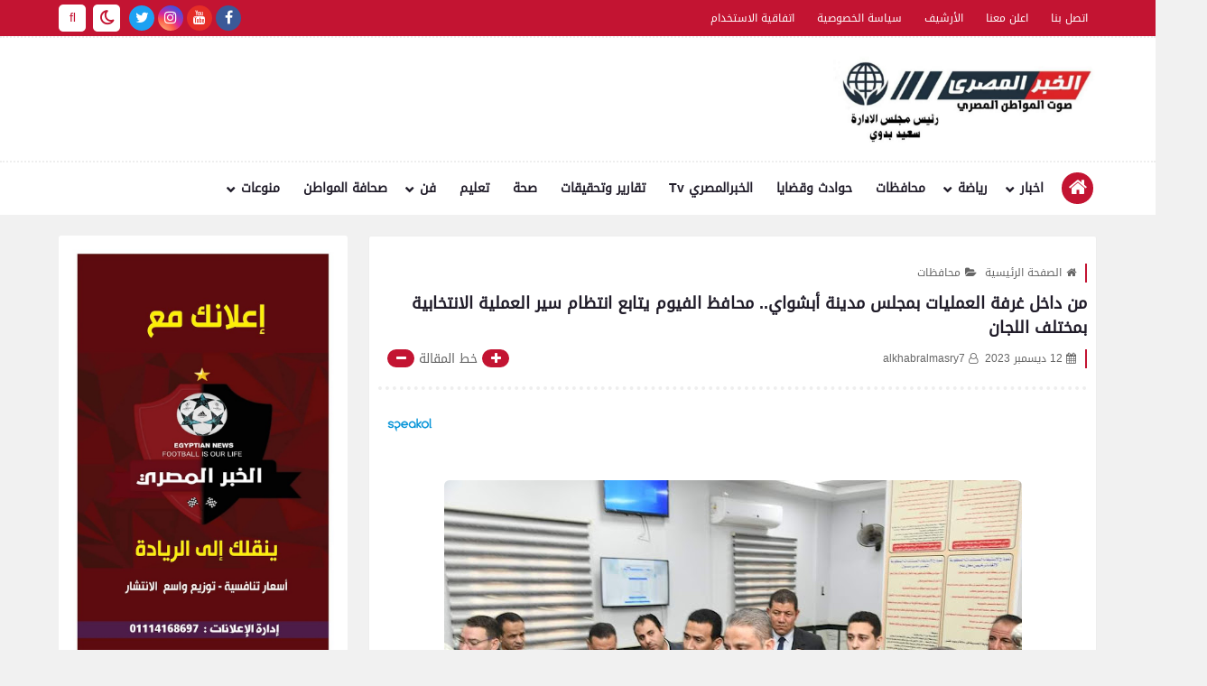

--- FILE ---
content_type: text/html; charset=UTF-8
request_url: https://www.alkhabralmasry.com/2023/12/blog-post_73.html
body_size: 105897
content:
<!DOCTYPE html>
<html dir='rtl' lang='ar' xmlns='http://www.w3.org/1999/xhtml' xmlns:b='http://www.google.com/2005/gml/b' xmlns:data='http://www.google.com/2005/gml/data' xmlns:expr='http://www.google.com/2005/gml/expr'>
<head prefix='og: http://ogp.me/ns# fb: http://ogp.me/ns/fb# article: http://ogp.me/ns/article#'>
<script async='async' crossorigin='anonymous' src='https://pagead2.googlesyndication.com/pagead/js/adsbygoogle.js?client=ca-pub-1838030593227861'></script>
<script async='async' crossorigin='anonymous' src='https://pagead2.googlesyndication.com/pagead/js/adsbygoogle.js?client=ca-pub-8206112815487687'></script>
<script async='async' crossorigin='anonymous' src='https://pagead2.googlesyndication.com/pagead/js/adsbygoogle.js?client=ca-pub-1838030593227861'></script>
<script data-ad-client="ca-pub-4338189346169593" async src="https://pagead2.googlesyndication.com/pagead/js/adsbygoogle.js"></script>
  <meta content='RPyp3Adp5IB2jNc6fgPa0dtJ63rSySdwHmDnd5tbKmA' name='google-site-verification'/>
<!-- search-console -->
<!-- Google tag (gtag.js) -->
<script async='async' src='https://www.googletagmanager.com/gtag/js?id=G-WE23KYZMRD'></script>
<script>
  window.dataLayer = window.dataLayer || [];
  function gtag(){dataLayer.push(arguments);}
  gtag('js', new Date());

  gtag('config', 'G-WE23KYZMRD');
</script>
<meta content='WVvJ20m9zhTIuJv3M1O4PXWhfXRIw_d0Ktx0_8_jOuo' name='google-site-verification'/>
<script async='async' crossorigin='anonymous' src='https://pagead2.googlesyndication.com/pagead/js/adsbygoogle.js?client=ca-pub-1838030593227861'></script>
<!-- Automatically Meta -->
<meta content='IE = EmulateIE9' http-equiv='X-UA-Compatible'/>
<meta content='text/html; charset=UTF-8' http-equiv='Content-Type'/>
<meta content='ar' http-equiv='content-language'/>
<meta content='الخبر المصري' name='copyright'/>
<link href='https://www.alkhabralmasry.com/2023/12/blog-post_73.html' rel='canonical'/>
<link href='https://www.alkhabralmasry.com/favicon.ico' rel='icon' type='image/x-icon'/>
<meta content='width=device-width, initial-scale=1' name='viewport'/>
<meta content='notranslate' name='google'/>
<!-- adult Content -->
<meta content='#c31432' name='theme-color'/>
<meta content='#c31432' name='msapplication-navbutton-color'/>
<link href='https://www.alkhabralmasry.com/2023/12/blog-post_73.html?hl=en' hreflang='en' rel='alternate'/>
<link href='https://www.alkhabralmasry.com/2023/12/blog-post_73.html?hl=ar' hreflang='ar' rel='alternate'/>
<link href='https://www.alkhabralmasry.com/2023/12/blog-post_73.html?hl=fr' hreflang='fr' rel='alternate'/>
<link href='https://www.alkhabralmasry.com/2023/12/blog-post_73.html?hl=de' hreflang='de' rel='alternate'/>
<!-- Title -->
<title> من داخل غرفة العمليات بمجلس مدينة أبشواي.. محافظ الفيوم يتابع انتظام سير العملية الانتخابية بمختلف اللجان</title>
<link rel="alternate" type="application/atom+xml" title="الخبر المصري - Atom" href="https://www.alkhabralmasry.com/feeds/posts/default" />
<link rel="alternate" type="application/rss+xml" title="الخبر المصري - RSS" href="https://www.alkhabralmasry.com/feeds/posts/default?alt=rss" />
<link rel="service.post" type="application/atom+xml" title="الخبر المصري - Atom" href="https://www.blogger.com/feeds/7453108093889697065/posts/default" />

<link rel="alternate" type="application/atom+xml" title="الخبر المصري - Atom" href="https://www.alkhabralmasry.com/feeds/7141123065895704754/comments/default" />
<meta content=' من داخل غرفة العمليات بمجلس مدينة أبشواي.. محافظ الفيوم يتابع انتظام سير العملية الانتخابية بمختلف اللجان' name='description'/>
<meta content='blogger' name='generator'/>
<meta content='7453108093889697065' name='BlogId'/>
<link href='https://blogger.googleusercontent.com/img/b/R29vZ2xl/AVvXsEja8brGGYLevvlEThS2sKJUkWdMELy2m40AcqXSrNd4k9JRrxYsvUTHmDB56DArbekmbRVcXKOuMPzoYTcZIZZq2lQy12SdVECtYaUOrWankPfWhkbmvK99rJIQa473mDu8M_KPL0SKI9knnYzNmnRaCtZ5MbO_8jaZqSNbkomtiPPzeWoKO57jM7HuRhs/w640-h426/FB_IMG_1702391487078.jpg' rel='image_src'/>
<!--[if IE]><script type='text/javascript'>(function(){var html5=("abbr,article,aside,audio,canvas,datalist,details,"+"figure,footer,header,hgroup,mark,menu,meter,nav,output,"+"progress,section,time,video").split(',');for(var i=0;i<html5.length;i++){document.createElement(html5[i])}try{document.execCommand('BackgroundImageCache',false,true)}catch(e){}})()</script> <![endif]-->
<!-- If Javascript Disabled In Browser-->
<noscript><div id='noscript_warning'><p>JavaScript is not enabled!...Please enable javascript in your browser</p><p>جافا سكريبت غير ممكن! ... الرجاء تفعيل الجافا سكريبت في متصفحك.</p></div>
<style>.content-wrapper{pointer-events: none;-webkit-filter: blur(10px);-moz-filter: blur(10px);-ms-filter: blur(10px);-o-filter: blur(10px);filter: blur(10px);}#noscript_warning {box-shadow:0 3px 10px rgba(0,0,0,0.16);position: fixed;top: 0;left: 0;right: 0;width: 100%;z-index: 9999;color: #000000;padding: 10px 0;text-align: center;font-size: 15px;background: white;}#noscript_warning p{text-align:center;font-size:15px;color:#666}</style></noscript>
<meta content='https://www.alkhabralmasry.com/2023/12/blog-post_73.html' property='og:url'/>
<meta content=' من داخل غرفة العمليات بمجلس مدينة أبشواي.. محافظ الفيوم يتابع انتظام سير العملية الانتخابية بمختلف اللجان' property='og:title'/>
<meta content='الخبر المصري' property='og:site_name'/>
<meta content=' من داخل غرفة العمليات بمجلس مدينة أبشواي.. محافظ الفيوم يتابع انتظام سير العملية الانتخابية بمختلف اللجان' property='og:description'/>
<meta content=' من داخل غرفة العمليات بمجلس مدينة أبشواي.. محافظ الفيوم يتابع انتظام سير العملية الانتخابية بمختلف اللجان' property='og:image:alt'/>
<meta content='ar_AR' property='og:locale'/>
<meta content='article' property='og:type'/>
<meta content='https://blogger.googleusercontent.com/img/b/R29vZ2xl/AVvXsEja8brGGYLevvlEThS2sKJUkWdMELy2m40AcqXSrNd4k9JRrxYsvUTHmDB56DArbekmbRVcXKOuMPzoYTcZIZZq2lQy12SdVECtYaUOrWankPfWhkbmvK99rJIQa473mDu8M_KPL0SKI9knnYzNmnRaCtZ5MbO_8jaZqSNbkomtiPPzeWoKO57jM7HuRhs/w1200-h630-p-k-no-nu/FB_IMG_1702391487078.jpg' property='og:image'/>
<meta content='summary_large_image' name='twitter:card'/>
<meta content='https://www.alkhabralmasry.com/' name='twitter:domain'/>
<meta content=' من داخل غرفة العمليات بمجلس مدينة أبشواي.. محافظ الفيوم يتابع انتظام سير العملية الانتخابية بمختلف اللجان' name='twitter:description'/>
<meta content=' من داخل غرفة العمليات بمجلس مدينة أبشواي.. محافظ الفيوم يتابع انتظام سير العملية الانتخابية بمختلف اللجان' name='twitter:title'/>
<meta content='https://blogger.googleusercontent.com/img/b/R29vZ2xl/AVvXsEja8brGGYLevvlEThS2sKJUkWdMELy2m40AcqXSrNd4k9JRrxYsvUTHmDB56DArbekmbRVcXKOuMPzoYTcZIZZq2lQy12SdVECtYaUOrWankPfWhkbmvK99rJIQa473mDu8M_KPL0SKI9knnYzNmnRaCtZ5MbO_8jaZqSNbkomtiPPzeWoKO57jM7HuRhs/w1200-h630-p-k-no-nu/FB_IMG_1702391487078.jpg' name='twitter:image'/>
<!-- DNS Prefetch -->
<link as='image' href='https://www.alkhabralmasry.com/favicon.ico' rel='prefetch'/><link href='https://script.google.com' rel='dns-prefetch'/><link href='https://fonts.gstatic.com' rel='dns-prefetch'/><link href='https://fonts.googleapis.com' rel='dns-prefetch'/><link href='https://1.bp.blogspot.com' rel='dns-prefetch'/><link href='https://2.bp.blogspot.com' rel='dns-prefetch'/><link href='https://3.bp.blogspot.com' rel='dns-prefetch'/><link href='https://4.bp.blogspot.com' rel='dns-prefetch'/><link href='https://cdnjs.cloudflare.com' rel='dns-prefetch'/><link href='https://pagead2.googlesyndication.com' rel='dns-prefetch'/><link href='https://accounts.google.com' rel='dns-prefetch'/><link href='https://resources.blogblog.com' rel='dns-prefetch'/><link as='image' href='https://blogger.googleusercontent.com/img/b/R29vZ2xl/AVvXsEja8brGGYLevvlEThS2sKJUkWdMELy2m40AcqXSrNd4k9JRrxYsvUTHmDB56DArbekmbRVcXKOuMPzoYTcZIZZq2lQy12SdVECtYaUOrWankPfWhkbmvK99rJIQa473mDu8M_KPL0SKI9knnYzNmnRaCtZ5MbO_8jaZqSNbkomtiPPzeWoKO57jM7HuRhs/w640-h426/FB_IMG_1702391487078.jpg' rel='preload'/><link href='https://connect.facebook.net' rel='dns-prefetch'/><link href='https://www.facebook.com' rel='dns-prefetch'/><link href='https://disqus.com' rel='dns-prefetch'/><link href='https://c.disquscdn.com' rel='dns-prefetch'/><link as='font' crossorigin='anonymous' href='https://cdnjs.cloudflare.com/ajax/libs/font-awesome/4.7.0/fonts/fontawesome-webfont.ttf?v=4.7.0' rel='preload'/><link as='font' crossorigin='anonymous' href='https://cdnjs.cloudflare.com/ajax/libs/font-awesome/4.7.0/fonts/fontawesome-webfont.woff2?v=4.7.0' rel='preload'/><link as='script' href='https://www.google-analytics.com/analytics.js' rel='preload'/><link href='//www.blogger.com' rel='dns-prefetch'/>
<!-- Manual Meta (Required) -->
<meta content='1334541500277288' property='fb:app_id'/><meta content='10453213456789123' property='fb:admins'/><meta content='https://www.facebook.com/alkhabralmasry/' property='fb:publisher'/><meta content='https://www.facebook.com/sa3idbadwy0001' property='fb:author'/>
<style id='page-skin-1' type='text/css'><!--
/*
>> Name        : alkhabralmasry
>> Description : Versatile professional arabic blogger template [Magazine - Tech - Personal Blogging]
>> Virison     : 3.0.1
>> Date        : 10 April 2020
>> By          : alkhabralmasry
>> Url         : https://www.alkhabralmasry.com/
*/
/*
===================
|| Content Tabel ||
===================
>> (1)  CSS Variables
>> (2)  Reset HTML Codes
>> (3)  Images
>> (4)  Socials
>> (5)  Loading
>> (6)  Reset Content
>> (7)  Owl Carousel
>> (8)  DIV Used
>> (9)  Blog Header
>> (10) Intro
>> (11) Widgets
>> (12) Homepage Posts
>> (13) Homepage Sections
>> (14) Posts && Pages ~ Body
>> (15) Static Page
*/
/* (2) Rest HTML =======================
======================================= */
html,body,div,span,applet,object,iframe,h1,h2,h3,h4,h5,h6,p,blockquote,pre,a,abbr,acronym,address,big,cite,code,del,dfn,em,img,ins,kbd,q,s,samp,small,strike,strong,sub,sup,tt,var,b,u,i,center,dl,dt,dd,ol,ul,li,fieldset,form,label,legend,table,caption,tbody,tfoot,thead,tr,th,td,article,aside,canvas,details,embed,figure,figcaption,footer,header,hgroup,menu,nav,output,ruby,section,summary,time,mark,audio,video{margin:0;padding:0;border:0;font-size:100%;font:inherit;vertical-align:baseline}
/* ------ HTML5 display-role reset for older browsers ------ */
article,aside,details,figcaption,figure,footer,header,hgroup,menu,nav,section{display:block}
body{min-height:100%;_height:100%;position:relative;overflow-wrap:break-word;word-break:break-word;word-wrap:break-word}
ol,ul{list-style:none;padding:0;margin:0}
blockquote,q{quotes:none}
blockquote:before,blockquote:after,q:before,q:after{content:'';content:none}
a{background:transparent;text-decoration:none}
table{border-collapse:collapse;border-spacing:0;width:100%}
canvas{display:inline-block}
/* ------ Change colours to suit your needs ------ */
ins{text-decoration:underline}
del{text-decoration:line-through}
mark{background-color:#c31432;color:#ffffff;font-weight:bold;padding:0 5px}
em{font-style:italic}
strong,b{font-weight:bold}
b{color:#201c29}
strong{font-size:x-large}
small{font-size:smaller}
kbd,samp,var{display:inline-block;direction:ltr;text-align:left;font:12px 'Consolas','Monaco',monospace,Courier,Courier New;padding:2px 5px;margin:2px 5px;width:auto;white-space:pre-wrap;word-wrap:break-word;font-weight:700}
samp{background-color:#efefef;color:#201c29}
var{background-color:#240b36;border-right:4px solid #c31432;color:white}
kbd{direction:inherit;cursor:context-menu;display:inline-block;padding:9px 10px;color:#aaa;font:bold 8pt arial;text-decoration:none;text-align:center;height:30px;margin:0 5px;background:#eff0f2;border-top:1px solid #f5f5f5;text-shadow:0 1px 0 #f5f5f5;-webkit-box-shadow:inset 0 0 25px #e8e8e8,0 1px 0 #c3c3c3,0 2px 0 #c9c9c9,0 2px 3px #8c8c8c;-moz-box-shadow:inset 0 0 25px #e8e8e8,0 1px 0 #c3c3c3,0 2px 0 #c9c9c9,0 2px 3px #8c8c8c;-ms-box-shadow:inset 0 0 25px #e8e8e8,0 1px 0 #c3c3c3,0 2px 0 #c9c9c9,0 2px 3px #8c8c8c;-o-box-shadow:inset 0 0 25px #e8e8e8,0 1px 0 #c3c3c3,0 2px 0 #c9c9c9,0 2px 3px #8c8c8c;box-shadow:inset 0 0 25px #e8e8e8,0 1px 0 #c3c3c3,0 2px 0 #c9c9c9,0 2px 3px #8c8c8c}
kbd:hover{color:#888;background:#ebeced;-webkit-box-shadow:inset 0 0 25px #ddd,0 0 3px #8c8c8c;-moz-box-shadow:inset 0 0 25px #ddd,0 0 3px #8c8c8c;-ms-box-shadow:inset 0 0 25px #ddd,0 0 3px #8c8c8c;-o-box-shadow:inset 0 0 25px #ddd,0 0 3px #8c8c8c;box-shadow:inset 0 0 25px #ddd,0 0 3px #8c8c8c}
hr{display:block;height:1px;border:0;border-top:1px solid #c31432;margin:1em 0;padding:0}
spoiler{display:inline;background:white;color:transparent;padding:0 .5em}
spoiler:hover{background:transparent;color:inherit}
/* ------ Each display reset ------ */
html{font-family:serif;line-height:1.15;-ms-text-size-adjust:100%;-webkit-text-size-adjust:100%;overflow-x:hidden!important}
*,*:after,*:before{-webkit-box-sizing:border-box;-moz-box-sizing:border-box;box-sizing:border-box}
.clear{clear:both;content:'';display:block}
[dir="rtl"] .clear-left{display:block;clear:left}
[dir="ltr"] .clear-left{display:block;clear:right}
:focus{outline:0}
:disabled,.disabled{cursor:default}
label,select,button,input[type="submit"],input[type="reset"],input[type="radio"],input[type="checkbox"],input[type="button"],input[type="color"]{cursor:pointer;border:0}
input{font:inherit}
body .cookie-choices-info{top:auto;bottom:0;background-color:#333}
/* ------ Input + Abbr + Label ------ */
abbr[title],dfn[title],abbr,acronym{cursor:help;text-decoration:none}
input:focus,textarea:focus{outline:none}
input,select{vertical-align:middle}
/*== [type=text] ==*/
input[type="text"]{border:0;outline:none;margin:0;padding:0 10px;font-size:14px;min-height:35px;line-height:35px;font-family:inherit}
/*== [type=checkbox + radio] ==*/
input[type=checkbox],input[type="radio"]{background:#f8f8f8;color:#c31432;width:20px;height:20px;cursor:pointer;display:inline-block;position:relative;margin-right:0.5rem;z-index:1;vertical-align:middle;border:none;outline:none;-webkit-appearance:none;-moz-appearance:none;-ms-appearance:none;-o-appearance:none;appearance:none}
input[type=checkbox]:checked::before,input[type="radio"]:checked::before{font:normal normal normal 14px/1 FontAwesome;content:"\f00c";font-size:1em;width:20px;height:20px;position:absolute;text-align:center;line-height:20px;display:flex;display:-webkit-flex;justify-content:center;align-items:center}
input[type=checkbox]:disabled,input[type=radio]:disabled{color:gainsboro;cursor:auto}
/* (3) Images ============================
======================================= */
img{max-width:100%;display:block;height:auto;margin:0 auto}
img:not([src]){content:url([data-uri])}
.LazyLoad{position:relative}
.LazyLoad:before{content:'';opacity:1;display:inline-block;position:absolute;right:0;left:0;top:0;bottom:0;animation:LazyImage 3s infinite linear forwards;animation-direction:alternate}
@-webkit-keyframes LazyImage{from{background:#c31432}to{background:#240b36}}
@-moz-keyframes LazyImage{from{background:#c31432}to{background:#240b36}}
@-ms-keyframes LazyImage{from{background:#c31432}to{background:#240b36}}
@-o-keyframes LazyImage{from{background:#c31432}to{background:#240b36}}
@keyframes LazyImage{from{background:#c31432}to{background:#240b36}}
/* ------ Filter ------ */
{-webkit-filter:grayscale(1);-moz-filter:grayscale(1);-ms-filter:grayscale(1);-o-filter:grayscale(1);filter:grayscale(1)}
.opacity-0-1{-ms-filter:"progid:DXImageTransform.Microsoft.Alpha(Opacity=0.1)";filter:alpha(opacity=0.1);opacity:0.1}
.filter-gray{-webkit-filter:grayscale(1);-moz-filter:grayscale(1);-ms-filter:grayscale(1);-o-filter:grayscale(1);filter:grayscale(1)}
/* ------ Content Images ------ */
.img-content{display:block;overflow:hidden;position:relative}
.img-content:hover:not(.LazyLoad) img{-webkit-transform:scale(1.1) rotate(1.2deg);-ms-transform:scale(1.1) rotate(1.2deg);-moz-transform:scale(1.1) rotate(1.2deg);-o-transform:scale(1.1) rotate(1.2deg);transform:scale(1.1) rotate(1.2deg)}
.img-content img{height:100%;width:100%}
.img-content:not(.LazyLoad):before,.img-content:not(.LazyLoad):after{content:'';position:absolute;top:20px;right:20px;left:20px;bottom:20px;opacity:0;z-index:1}
.img-content:not(.LazyLoad):before{border-bottom:2px solid #ffffff;border-top:2px solid #ffffff;margin:0 -5px;transform:scaleX(0)}
.img-content:not(.LazyLoad):after{border-left:2px solid #ffffff;border-right:2px solid #ffffff;margin:-5px 0;transform:scaleY(0)}
.img-content:not(.LazyLoad):hover:before,.img-content:not(.LazyLoad):hover:after{opacity:1;transform:scale(1)}
/* (4) Socials ===========================
======================================= */
.social .fa-facebook,.btn-facebook{background-color:#3b5998}
.social .fa-twitter,.btn-twitter{background-color:#1da1f2}
.social .fa-rss,.btn-rss{background-color:#f26522}
.social .fa-dribbble,.btn-dribbble{background-color:#ea4c89}
.social .fa-pinterest,.btn-pinterest{background-color:#cc2127}
.social .fa-linkedin,.btn-linkedin{background-color:#0976b4}
.social .fa-wordpress,.btn-wordpress{background-color:#00769d}
.social .fa-github,.btn-github{background-color:#000000}
.social .fa-youtube,.btn-youtube{background-color:#e52d27}
.social .fa-quora,.btn-quora{background-color:#a82400}
.social .fa-spotify,.btn-spotify{background-color:#1ed760}
.social .fa-snapchat,.btn-snapcha t{background-color:#f5d602}
.social .fa-flickr,.btn-flickr{background-color:#FF0084}
.social .fa-instagram,.btn-instagram{background-color:#7c38af;background:radial-gradient(circle at 0 130%,#fdf497 0%,#fdf497 5%,#fd5949 45%,#d6249f 60%,#285AEB 90%)}
.social .fa-behance,.btn-behance{background-color:#009fff}
.social .fa-whatsapp,.btn-whatsapp{background-color:#189d0e}
.social .fa-soundcloud,.btn-sound{background-color:#FF5419}
.social .fa-tumblr,.btn-tumblr{background-color:#3e5a70}
.social .fa-khamsat,.btn-khamsat{background-color:#f9b01c}
.social .fa-tradent,.btn-tradent{background-color:#59c5c4}
.social .fa-blogger,.btn-blogger{background-color:#fc9644}
.social .fa-tik-tok, .btn-tik-tok{background-color:#000000}
.social .fa-telegram,.btn-telegram{background-color:#32AEE1}
.social .fa-google-play,.btn-gplay{background-color:#3d9dab}
.social .fa-mostaql,.btn-mostaql{background-color:#2caae2}
.social .fa-messenger,.btn-messenger{background-color:#0084ff}
.social .fa-website,.btn-website{background-color:#444444}
.social .fa-envelope,.btn-envelope{background-color:#240b36}
.btn-print{background-color:#c31432}
.socials-static.social.ico-style li i,.social.ico-style svg{color:#c31432;fill:#c31432;background:white;}
/* ------ Social Static ------ */
.socials-static:not(.top-social-ft){font-size:0}
.socials-static:not(.top-social-ft) li{display:inline-block;margin:1px 2px 0;overflow:hidden}
.socials-static li i{color:#FFF;width:28px;height:28px;line-height:28px;display:block;text-align:center;font-size:16px}
.socials-static li svg{width:28px;height:28px;padding:6px 0;margin-bottom:5px;display:block;fill:#FFF}
.socials-static li span{z-index:9999;pointer-events:none;background-color:#ffffff;color:#201c29;padding:10px 5px;position:absolute;font-size:11px;right:-webkit-calc(50% - 40px);right:calc(50% - 40px);width:80px;text-transform:capitalize;font-family:sans-serif;text-align:center;-ms-filter:"progid:DXImageTransform.Microsoft.Alpha(Opacity=0)";filter:alpha(opacity=0);opacity:0;visibility:hidden;line-height:normal}
.socials-static li a:hover span{-ms-filter:"progid:DXImageTransform.Microsoft.Alpha(Opacity=100)";filter:alpha(opacity=100);opacity:1;visibility:visible}
.socials-static li span:before{content:"";border-right:5px solid transparent;border-left:5px solid transparent;position:absolute;left:-webkit-calc(50% - 4px);left:calc(50% - 4px);display:block;z-index:5}
.socials-static.bottom li span:before{top:-5px;border-bottom:7px solid #ffffff}
.socials-static.bottom li span{bottom:-34px}
.socials-static.bottom li a:hover span{bottom:-40px;}
.socials-static.top li span:before{bottom:-5px;border-top:7px solid #ffffff}
.socials-static.top li span{top:-34px}
.socials-static.top li a:hover span{top:-40px;}
/* (5) Loading ===========================
======================================= */
.loader-call *,.loader-img *,.js-hidden{display:none!important}
.loader-call,.loader-call::before,.loader-call::after{-webkit-animation:dotFlashing 1s infinite alternate;animation:dotFlashing 1s infinite alternate}
.loader-call{margin:10px auto}
.loader-call::before,.loader-call::after{content:'';display:inline-block;position:absolute;top:0}
.loader-call::before{left:-15px;animation-delay:0s;-webkit-animation-delay:0s}
.loader-call::after{left:15px;animation-delay:1s;-webkit-animation-delay:1s}
/* ------ loader-img ------ */
.loader-img{margin:5px auto 20px;transform-origin:5px 15px;-webkit-transform-origin:5px 15px;animation:dotWindmill 2s infinite linear;-webkit-animation:dotWindmill 2s infinite linear}
.loader-img::before,.loader-img::after{-webkit-animation:dotFlashing 1s infinite alternate;animation:dotFlashing 1s infinite alternate}
.loader-img::before,.loader-img::after{content:'';display:inline-block;position:absolute}
.loader-img::before{left:-8.66px;top:15px;animation-delay:0s;animation-delay:0s;-webkit-animation-delay:0s}
.loader-img::after{left:8.66px;top:15px;animation-delay:1s;-webkit-animation-delay:1s}
/* ------ loader-each ------ */
.loader-call,.loader-call::before,.loader-call::after,.loader-img,.loader-img::before,.loader-img::after{background-color:#c31432;color:#c31432;width:10px;height:10px;border-radius:100%;-o-border-radius:100%;-ms-border-radius:100%;-moz-border-radius:100%;-webkit-border-radius:100%}
.loader-call,.loader-img{position:relative;padding:0!important;display:-webkit-flex;display:-ms-flexbox;display:flex;-webkit-box-pack:center;-ms-flex-pack:center;-moz-box-pack:center;justify-content:center;-webkit-box-align:center;-ms-flex-align:center;align-items:center;animation-delay:.5s;-webkit-animation-delay:.5s}
@-webkit-keyframes dotWindmill{0%{background-color:#e7e7e7;transform:rotateZ(0deg) translate3d(0,0,0);-webkit-transform:rotateZ(0deg) translate3d(0,0,0)}100%{background-color:#c31432;transform:rotateZ(720deg) translate3d(0,0,0);-webkit-transform:rotateZ(720deg) translate3d(0,0,0)}}
@keyframes dotWindmill{0%{background-color:#e7e7e7;transform:rotateZ(0deg) translate3d(0,0,0);-webkit-transform:rotateZ(0deg) translate3d(0,0,0)}100%{background-color:#c31432;transform:rotateZ(720deg) translate3d(0,0,0);-webkit-transform:rotateZ(720deg) translate3d(0,0,0)}}
@-webkit-keyframes dotFlashing{0%{background-color:#c31432}50%,100%{background-color:#e7e7e7}}
@keyframes dotFlashing{0%{background-color:#c31432}50%,100%{background-color:#e7e7e7}}
/* (6) Reset Content =====================
======================================= */
/* ------ Select option ------ */
select{font-family:inherit;margin:0 5px;padding:2px 10px;border:0 solid #f8f8f8;background:#f8f8f8;color:#949494;font-size:14px;-webkit-border-radius:.25em;-moz-border-radius:.25em;-ms-border-radius:.25em;-o-border-radius:.25em;border-radius:.25em}
select option{color:inherit}
/* ------ Main placeholder ------ */
::-webkit-input-placeholder{color:#201c29}
::-moz-placeholder{color:#201c29}
:-ms-input-placeholder{color:#201c29}
:-moz-placeholder{color:#201c29}
:-o-placeholder{color:#201c29}
/* ------ Main selection font ------ */
::selection{color:#ffffff;background:#c31432}
::-moz-selection{color:#ffffff;background:#c31432}
::-ms-selection{color:#ffffff;background:#c31432}
::-o-selection{color:#ffffff;background:#c31432}
::-webkit-selection{color:#ffffff;background:#c31432}
/* ------ Scrollbar ------ */
::-webkit-scrollbar{background-color:#ffffff;width:11px;height:11px}
::-webkit-scrollbar-button{height:0;width:0}
::-webkit-scrollbar-button:start:decrement,::-webkit-scrollbar-button:end:increment{display:block}
::-webkit-scrollbar-button:vertical:start:increment,::-webkit-scrollbar-button:vertical:end:decrement{display:none}
::-webkit-scrollbar-corner{background-color:transparent}
::-webkit-scrollbar-track{border:0 solid transparent;background-clip:padding-box;background-color:transparent}
::-webkit-scrollbar-track:hover{-webkit-box-shadow:none;box-shadow:none;background-color:transparent}
::-webkit-scrollbar-track:horizontal:hover{-webkit-box-shadow:none;box-shadow:none}
::-webkit-scrollbar-track:vertical{border-right:5px solid transparent}
::-webkit-scrollbar-track:horizontal{border-top:5px solid transparent}
::-webkit-scrollbar-thumb{background-clip:border-box;background-color:transparent;border:0 solid transparent;-webkit-box-shadow:none;box-shadow:none;min-height:28px}
::-webkit-scrollbar-thumb{background-color:rgba(0,0,0,.2);box-shadow:inset 1px 1px 0 rgba(0,0,0,.1),inset 0 -1px 0 rgba(0,0,0,.0666)}
::-webkit-scrollbar-thumb:hover{background-color:rgba(0,0,0,.4);box-shadow:inset 1px 1px 0 rgba(0,0,0,.2),inset 0 -1px 0 rgba(0,0,0,.1332)}
::-webkit-scrollbar-thumb:active{background-color:rgba(0,0,0,.5);box-shadow:inset 1px 1px 0 rgba(0,0,0,.25),inset 0 -1px 0 rgba(0,0,0,.1665)}
::-webkit-scrollbar-thumb:vertical{border-width:0 5px 0 0;padding-top:100px}
::-webkit-scrollbar-thumb:horizontal{border-width:5px 0 0 0;padding-right:100px}
/* ------ Set Commend ------ */
.hidden,.hide,a[name*="more"],#uds-searchControln,#blogger-components{display:none!important}
.blog-admin,#ContactForm302{display:none}
.post-body #ContactForm302{display:block}
.post-body #ContactForm302 .headline{display:none}
object{max-width:100%}
*:not(.notr),:not(.notr):before,:not(.notr):after{-webkit-transition:.3s ease-in-out;-o-transition:.3s ease-in-out;-moz-transition:.3s ease-in-out;transition:.3s ease-in-out}
.comment p,table *,kbd,blockquote,pre,code *,code,.token,samp,var,.notification{-webkit-user-select:text!important;-khtml-user-select:text!important;-moz-user-select:text!important;-ms-user-select:text!important;user-select:text!important}
/* ------ Body ------ */
body{font-style:normal;font-weight:normal;font-stretch:normal;font-size:14px;color:#201c29;background:#f1f1f1 url() no-repeat fixed top right;background-size:cover;line-height:1.5em}
[dir="rtl"] body{text-align:right}
[dir="ltr"] body{text-align:left}
body[data-protect='true']{-webkit-user-select:none;-khtml-user-select:none;-moz-user-select:none;-ms-user-select:none;user-select:none}
body[data-overflow='true']{overflow:hidden}
body[data-lazy='true']{-webkit-animation:LazyContent 0.3s steps(1,end) 0.3s 1 normal both;-moz-animation:LazyContent 0.3s steps(1,end) 0.3s 1 normal both;-ms-animation:LazyContent 0.3s steps(1,end) 0.3s 1 normal both;animation:LazyContent 0.3s steps(1,end) 0.3s 1 normal both}
@-webkit-keyframes LazyContent{from{visibility:hidden}to{visibility:visible}}
@-moz-keyframes LazyContent{from{visibility:hidden}to{visibility:visible}}
@-ms-keyframes LazyContent{from{visibility:hidden}to{visibility:visible}}
@-o-keyframes LazyContent{from{visibility:hidden}to{visibility:visible}}
@keyframes LazyContent{from{visibility:hidden}to{visibility:visible}}
p{line-height:2;font-size:12px;text-align:justify}
.side-content{margin-bottom:20px}
body.no-sidebar .side-content{float:none;width:100%}
body.no-sidebar aside{display:none}
/* ------ Dark Mode ------ */
.fa-dark:before {content: "\f186";font-weight: 900;font-size: 18px;}
.naz-dark .fa-dark:before { content: "\f185";font-weight: 900; font-size: 18px; color: #c31432; } .naz-dark body,.naz-dark .bottom-menu,.naz-dark .middle-header , .naz-dark #footer-wrapper,.naz-dark #license,.naz-dark .ContactForm input[type='text']:nth-of-type(1):valid ~ b:nth-of-type(1), .naz-dark .ContactForm input[type='text']:nth-of-type(1):focus ~ b:nth-of-type(1), .naz-dark .ContactForm input[type='text']:nth-of-type(2):valid ~ b:nth-of-type(2), .naz-dark .ContactForm input[type='text']:nth-of-type(2):focus ~ b:nth-of-type(2) , .naz-dark .ContactForm textarea:valid ~ b:nth-of-type(3), .naz-dark .ContactForm textarea:focus ~ b:nth-of-type(3),.naz-dark .text-tooltip, .naz-dark .list-label-widget-content li a , .naz-dark .post-body blockquote , .naz-dark .quote-share a , .naz-dark .ErrorSection > p , .naz-dark .cloud-label-widget-content .label-size , .naz-dark .comments-show a ,  .naz-dark .comments-list > ul > li.comment , .naz-dark .btn-disabled, .naz-dark a.btn-disabled , .naz-dark .post-body ol li:before , .naz-dark .post-body .naz-source ,  .naz-dark .topic-author h4  , .naz-dark .btn-group.group-shapes-df, .naz-dark .btn-group.group-shapes-ro{ background-color:#111111; } .naz-dark .c {fill:#111111; } .naz-dark aside .widget, .naz-dark .index-posts .post-outer, .naz-dark .page-inner, .naz-dark .shadow-flatui, .naz-dark .mut-cate, .naz-dark #HTML303, .naz-dark aside .widget, .naz-dark .item-page .post-outer, .naz-dark .static-page .post-outer, .naz-dark .index-posts .post-outer{ box-shadow: 0 4px 0 0 rgb(226 228 231 / 17%); } .naz-dark .quote-share a{ border-color: #1b1b1b;} .naz-dark #wd-ticker:before{ background:linear-gradient(to right,rgba(255,255,255,0),#1b1b1b 50%)!important; } .naz-dark .drop-menu > ul , .naz-dark .bot-menu > ul{ box-shadow: 0 0 20px rgb(0 0 0 / 50%);} .naz-dark .widget-error p, .naz-dark aside .widget, .naz-dark .index-posts .post-outer, .naz-dark .page-inner, .naz-dark .menu-bar > ul, .naz-dark .btn-fla, .naz-dark .btn-fla:link, .naz-dark .btn-fla:visited,.naz-dark .btn-defaul.btn-outline, .naz-dark .acc-content, .naz-dark #HTML303, .naz-dark body .Category , .naz-dark #pages #HTML301 .search input, .naz-dark .item-page .post-outer, .naz-dark .static-page .post-outer, .naz-dark .ticker-title, .naz-dark .list-label-widget-content li a span, .naz-dark .list-label-widget-content li a:before , .naz-dark .drop-menu > ul , .naz-dark .bot-menu > ul , .naz-dark .ErrorSection , .naz-dark .mut-cate , .naz-dark .main-slider #right-slider .Item .caption , .naz-dark .btn-fla:hover ,  .naz-dark #pages #PageList301 .menu li.selected a,  .naz-dark #pages #PageList301 .menu li a:hover , .naz-dark .mega-wrapper , .naz-dark .status-msg-body , .naz-dark .comment-actions span a , .naz-dark .post-body .premium-title , .naz-dark .post-body .premium-btn , .naz-dark #menu-bar-style21 .menu-bar{ background-color:#1b1b1b;} .naz-dark .ico-style li i{ background-color:#1b1b1b!important;} .naz-dark .d {fill:#1b1b1b; } .naz-dark .middle-header, .naz-dark .index-posts .post-outer .details-section, .naz-dark .index-posts .post-outer, .naz-dark .page-inner, .naz-dark .ContactForm input[type='text'], .naz-dark .ContactForm textarea,.naz-dark .btn-defaul.btn-outline,.naz-dark #HTML303, .naz-dark .img-content:not(.LazyLoad):after , .naz-dark .img-content:not(.LazyLoad):before, .naz-dark .item-page .post-outer, .naz-dark .item-page .post-outer header , .naz-dark .static-page .post-outer, .naz-dark .topic-share .social, .naz-dark .topic-nav , .naz-dark .article-ad , .naz-dark .topic-related , .naz-dark .topic-comments , .naz-dark .comments-bar , .naz-dark #comments-respond , .naz-dark #TOC li a , .naz-dark .ErrorSection , .naz-dark .mut-cate , .naz-dark .cate .Item:first-of-type .details-section , .naz-dark .cate-long .Item:nth-of-type(n+2):not(:last-of-type) , .naz-dark .cate-long .Item:first-of-type , .naz-dark .main-slider #right-slider .Item .caption , .naz-dark .post-random , .naz-dark .FollowByEmail .subscrib-sec form , .naz-dark .FollowByEmail .subscrib-sec form .follow-by-email-address , .naz-dark .cate-cover .full-widget .Item:first-of-type .footer-post , .naz-dark .cate-cover .Item:nth-of-type(n+2) , .naz-dark .cate-video .Item:nth-of-type(n+2) .details-section , .naz-dark .widget.cate-video .full-widget .Item:nth-of-type(n+3) , .naz-dark .PopularPosts article , .naz-dark #Pagination span, #Pagination a , .naz-dark .status-msg-body , .naz-dark #naz-redirect .radialtimer , .naz-dark .post-body ol li , [dir="rtl"] .naz-dark .topic-nav .prev , [dir="ltr"] .naz-dark .topic-nav .prev , .naz-dark #menu-bar-style21 .menu-bar , .naz-dark .author-about , .naz-dark .blog-author-card , .naz-dark .footer-card-author , .naz-dark .btn-group.group-shapes-df, .naz-dark .btn-group.group-shapes-ro{ border-color:#2d283b; } .naz-dark .topic-nav-wrap .topic-nav-cont a.next , .naz-dark .attachments , .naz-dark .attachments ul li{ border-color:#2d283b!important; } .naz-dark .topic-nav-cont h4 , .naz-dark .d-link , .naz-dark .attachments ul li{ color:#c7c7c7; } .naz-dark .Snippet,.naz-dark .Author,.naz-dark .Category,.naz-dark .Date,.naz-dark .Comments,.naz-dark .index-posts .post-outer .post-title a, .naz-dark .acc-content,.naz-dark .ContactForm b,.naz-dark .ContactForm i:not([class*=eraser]),.naz-dark .text-tooltip, .naz-dark .topic-title, .naz-dark .zooming span, .naz-dark .comments-count , .naz-dark #comments-respond p , .naz-dark #comment-post-message, .naz-dark .ticker-content li a, .naz-dark header .search input , .naz-dark .post-body, .naz-dark #TOC > span , .naz-dark .topic-related .Item h4 a , .naz-dark .list-label-widget-content li a , .naz-dark .PopularPosts .post-title a , .naz-dark #TOC li a , .naz-dark .ErrorSection > h2 , .naz-dark .ErrorSection > p , .naz-dark .cate .Title a , .naz-dark .cloud-label-widget-content .label-size a , .naz-dark .main-slider .Item .Title a , .naz-dark .FollowByEmail .subscrib-sec p , .naz-dark .text-main-label , .naz-dark .author-about , .naz-dark .btn-key, .naz-dark .btn-key:link, .naz-dark .btn-key:visited{ color:#bbbbbb!important; } .naz-dark #LinkList302 li>a:not(.home) , .naz-dark #Pagination span, #Pagination a , .naz-dark .status-msg-body , .naz-dark .mega-post .post-title a  , .naz-dark .comments-show a , .naz-dark .comments-list .comment-content , .naz-dark .comment-actions span a{ color:#bbbbbb;}.naz-dark .socials-static.social.ico-style li i{background:#1b1b1b;}.naz-dark .social.ico-style svg{background:#1b1b1b;}
.dark-mode-btn{float: left;display: flex;margin: 5px 5px 5px 0;}#HTML9{float: left;}
/* ------ Widths ------ */
main{position:relative}
.side-content{width:-webkit-calc(100% - 320px - 2%);width:-moz-calc(100% - 320px - 2%);width:calc(100% - 320px - 2%)}
[dir="rtl"] .side-content{float:right}
[dir="ltr"] .side-content{float:left}
aside{position:relative;width:320px}
[dir="rtl"] aside{float:left}
[dir="ltr"] aside{float:right}
.wrapper{max-width:1150px;margin:0 auto}
.blog-content{overflow:hidden;padding:0 20px;width:100%;background-color:rgba(0,0,0,0);margin-top:20px}
.middle-content{position:relative;overflow:hidden}
/* ------ Title body ------ */
a{color:#201c29}
a:link{text-decoration:none;color:#201c29;font-weight:400}
a:visited{color:#201c29}
a:hover{color:#c31432}
h1,h2,h3,h4,h5,h6{position:relative;color:inherit}
h1{font-size:1.5em;line-height:1.2em}
h2{font-size:1.4em;line-height:1.9em}
h3{font-size:1.2em;line-height:1.5em}
h4{font-size:1em;line-height:2em}
h5,h6{font-size:1.125em;line-height:1.5em}
/* ------ Headlines ------ */
.headline{text-align:start;display:block;clear:both;margin-bottom:15px;position:relative;overflow:hidden}
.headline[data-title*="[SM]"],.headline[data-title*="[AO]"],.headline[data-title*="[GL]"]{display:none}
.headline:before,.headline:after{content:"";z-index:1;position:absolute;height:4px;margin:0 2px;width:100%;top:50%;-webkit-transform:translateY(-50%) translateX(-1px);-moz-transform:translateY(-50%) translateX(-1px);-ms-transform:translateY(-50%) translateX(-1px);-o-transform:translateY(-50%) translateX(-1px);transform:translateY(-50%) translateX(-1px)}
[dir="rtl"] .headline:before,[dir="rtl"] .headline:after{left:0}
[dir="ltr"] .headline:before,[dir="ltr"] .headline:after{right:0}
.headline h6{position:relative;z-index:2;padding:5px 15px;color:#ffffff;display:inline-block;overflow:hidden;font-size:15px;top:2px}
.headline:after{content:"\f115";font-family:FontAwesome;text-align:center;color:#ffffff;width:30px;height:30px;line-height:30px}
#Blog1 .headline::after,.cate-wrapper .mut-cate .headline::after{display:none}
.btn-more{z-index:2;position:relative;top:3px}
[dir="rtl"] .btn-more{float:left}
[dir="ltr"] .btn-more{float:right}
.btn-more:hover{padding:2px 17px}
[dir="rtl"] .btn-more:hover:before{font-size:13px;margin-left:7px}
[dir="ltr"] .btn-more:hover:before{font-size:13px;margin-right:7px}
.btn-more:before{content:'\f067';font-size:0}
[dir="rtl"] .headline h6:before{content:'\f02e';margin-left:7px;font-size:14px}
[dir="ltr"] .headline h6:before{content:'\f02e';margin-right:7px;font-size:14px}
/* Headlines br */
h1 br,h2 br,h3 br,h4 br,h5 br,h6 br,h7 br{display:none}
/* ------ Main Gradient ------ */
[dir="rtl"] .grad-1,[dir="rtl"] .headline h6,[dir="rtl"] .headline:before,[dir="rtl"] .headline:after,[dir="rtl"] .post-pages:before{background:#c31432;background:-webkit-linear-gradient(to right,#c31432,#240b36);background:-o-linear-gradient(to right,#c31432,#240b36);background:-moz-linear-gradient(to right,#c31432,#240b36);background:linear-gradient(to right,#c31432,#240b36);_background-image:none}
[dir="ltr"] .grad-1,[dir="ltr"] .headline h6,[dir="ltr"] .headline:before,[dir="ltr"] .headline:after,[dir="ltr"] .post-pages:before{background:#c31432;background:-webkit-linear-gradient(to left,#c31432,#240b36);background:-o-linear-gradient(to left,#c31432,#240b36);background:-moz-linear-gradient(to left,#c31432,#240b36);background:linear-gradient(to left,#c31432,#240b36);_background-image:none}
[dir="rtl"] .grad-2{background:#240b36;background:-webkit-linear-gradient(to right,#240b36,#c31432);background:-o-linear-gradient(to right,#240b36,#c31432);background:-moz-linear-gradient(to right,#240b36,#c31432);background:linear-gradient(to right,#240b36,#c31432);_background-image:none}
[dir="ltr"] .grad-2{background:#240b36;background:-webkit-linear-gradient(to left,#240b36,#c31432);background:-o-linear-gradient(to left,#240b36,#c31432);background:-moz-linear-gradient(to left,#240b36,#c31432);background:linear-gradient(to left,#240b36,#c31432);_background-image:none}
[dir="rtl"] .grad-img{background:url(https://blogger.googleusercontent.com/img/b/R29vZ2xl/AVvXsEjcIiQ6522E1qqIpQ0s-VLroyz6DxslvWeGscTuQzDg60vDPG8qKt95JqQ3StSryEQM-fnGIU6JRZLmQUViCrOzBdCK3a_6u7cJQU8AF9HhEKvNQPvfb-0zBW7SI6hhqNFEYsnTjsp2o0PG/s1600/back.png),linear-gradient(to right,#c31432,#240b36)}
[dir="ltr"] .grad-img{background:url(https://blogger.googleusercontent.com/img/b/R29vZ2xl/AVvXsEjcIiQ6522E1qqIpQ0s-VLroyz6DxslvWeGscTuQzDg60vDPG8qKt95JqQ3StSryEQM-fnGIU6JRZLmQUViCrOzBdCK3a_6u7cJQU8AF9HhEKvNQPvfb-0zBW7SI6hhqNFEYsnTjsp2o0PG/s1600/back.png),linear-gradient(to left,#c31432,#240b36)}
/* ------ Tooltip ------ */
.text-tooltip{pointer-events:none;display:none;position:absolute;background-color:#ffffff;padding:5px 15px;z-index:9999999;white-space:normal;font-size:12px;color:#201c29;border-radius:5px;-o-border-radius:5px;-ms-border-radius:5px;-moz-border-radius:5px;-webkit-border-radius:5px;-webkit-box-shadow:0 2px 5px rgba(0,0,0,0.4);-moz-box-shadow:0 2px 5px rgba(0,0,0,0.4);-ms-box-shadow:0 2px 5px rgba(0,0,0,0.4);-o-box-shadow:0 2px 5px rgba(0,0,0,0.4);box-shadow:0 2px 5px rgba(0,0,0,0.4)}
/* ------ Fixed Elements ------ */
.fixed-top,.fixed-bottom{position:fixed!important;left:0;right:0;width:100%;z-index:10;display:block}
.fixed-top{top:-75px}
.fixed-bottom{bottom:-90px;border-top:1px solid #eeeeee}
.fixed-top.show{top:0}
.fixed-bottom.show{bottom:0}
/* ------ Disabled Widget ------ */
.widget-disabled{-webkit-border-radius:6px;-moz-border-radius:6px;border-radius:6px;display:block;overflow:hidden;font-size:13px;padding:10px;text-align:center;color:#ce5151;background-color:#f8d7da;border:1px solid #ce5151;font-weight:bold}
.widget-error{display:block;text-align:center}
.widget-error b{padding:10px 10px;display:inline-block;background-color:#d00;color:#fff;margin:0 auto;overflow:hidden;-webkit-border-radius:3px;-moz-border-radius:3px;border-radius:3px;font-size:17px}
.widget-error p{text-align:center;margin:5px auto 0;padding:5px 10px;background-color:#eeeeee;-webkit-border-radius:6px;-moz-border-radius:6px;border-radius:6px}
/* ------ Details ------ */
[dir="rtl"] .details-section > *{direction:rtl}
[dir="ltr"] .details-section > *{direction:ltr}
.details-image{text-align:center;position:absolute;top:-100%;left:0;right:0;z-index:2;background-color:#ffffff;padding:2px 10px;border-radius:0;width:100%;border-top:2px dotted #eeeeee}
.img-content .details-image a,.img-content .details-image span{color:#c31432!important;border-radius:0!important;width:100%;margin:0!important}
.img-content:hover .details-image{top:0}
[dir="rtl"] .details-image > *{direction:rtl}
[dir="ltr"] .details-image > *{direction:ltr}
/* Title Post */
.Title{margin:0;overflow:hidden;max-height:45px;font-size:16px;line-height:1.4em}
.Title a{color:#201c29}
.Title a:hover{color:#c31432}
/* Snippet */
.Snippet{color:#999999;font-size:11px;margin-top:10px}
/* Details */
.Author,.Category,.Date,.Comments{-webkit-border-radius:6px;border-radius:6px;margin:0 4px;color:#666666!important;display:inline-block;font-size:12px}
.Author:hover,.Category:hover,.Date:hover,.Comments:hover{color:#c31432!important}
.Author:before,.Category:before,.Date:before,.Comments:before{transition:none!important}
[dir="rtl"] .Author:before,[dir="rtl"] .Category:before,[dir="rtl"] .Date:before,[dir="rtl"] .Comments:before{float:right;margin-left:4px}
[dir="ltr"] .Author:before,[dir="ltr"] .Category:before,[dir="ltr"] .Date:before,[dir="ltr"] .Comments:before{float:left;margin-right:4px}
.Author:before{content:'\f2c0'}
.Category:before{content:'\f02b'}
.Date:before{content:'\f073'}
.Comments:before{content:'\f086'}
.Comments,.Category{margin:0!important}
body .Category{position:absolute;top:10px;background-color:#ffffff;padding:2px 10px;color:#c31432!important;margin:0;box-shadow:0 0 2px rgba(0,0,0,0.5);z-index:1}
[dir="rtl"] body .Category{right:10px}
[dir="ltr"] body .Category{left:10px}
[dir="rtl"] body .img-content:hover .Category{right:-100%}
[dir="ltr"] body .img-content:hover .Category{left:-100%}
[dir="rtl"] .Author{margin:0 4px 0 8px!important}
[dir="ltr"] .Author{margin:0 8px 0 4px!important}
[dir="rtl"] .Author,[dir="rtl"] .Category,[dir="rtl"] .Date,[dir="rtl"] .Comments{float:right}
[dir="ltr"] .Author,[dir="ltr"] .Category,[dir="ltr"] .Date,[dir="ltr"] .Comments{float:left}
[dir="rtl"] .Author{margin-right:0!important}
[dir="ltr"] .Author{margin-left:0!important}
[dir="rtl"] .Date{margin-right:0!important;margin-left:8px!important}
[dir="ltr"] .Date{margin-left:0!important;margin-right:8px!important}
/* ------ Buttons ------ */
.btn{color:white;outline:0;outline-offset:0;border:0;border:0 solid transparent;font-size:14px;font-weight:400!important;line-height:normal;letter-spacing:inherit;vertical-align:middle;}
.btn {display: -webkit-inline-flex;display: -ms-inline-flex;display: inline-flex;-webkit-box-pack: center;-ms-flex-pack: center;-moz-box-pack: center;-webkit-justify-content: center;justify-content: center;-webkit-box-align: center;-webkit-align-items: center;-ms-flex-align: center;align-items: center;-webkit-box-orient: vertical;-webkit-box-direction: normal;-webkit-flex-direction: row;-ms-flex-direction: row;flex-direction: row;}
.btn i{margin:0 3px;}
.btn:not(:disabled):not([class*='disabled']){cursor:pointer;}
.btn.material-icons{font-size:24px!important;}
/* ------ Group ------ */
.btn-group{position:relative}
.btn-group.group-attached{overflow:hidden;-webkit-flex-direction:row;-ms-flex-direction:row;flex-direction:row}
article .btn-group.group-attached{overflow:visible}
.btn-group.group-attached [class*="btn"]{margin:0;font-weight:bold;display:inline-block}
.btn-group.group-attached li{margin:0 2px 10px;display:inline-block}
.btn-group.group-shapes-df,.btn-group.group-shapes-ro{background-color:#ffffff;border:1px solid #eeeeee}
.btn-group.group-shapes-ro{padding:3px .5px;display:inline-block}
.btn-group.group-df{margin-top:10px}
[dir="rtl"] .btn-group.group-df [class*="btn"]{margin:0 0 0 10px}
[dir="ltr"] .btn-group.group-df [class*="btn"]{margin:0 10px 0 0}
/* ------ Width ------ */
.btn-30,a.btn-30,button.btn-30{font-size:13px;margin:0 3px;padding:0;width:30px;height:30px;min-width:30px;line-height:30px}
.btn-35,a.btn-35,button.btn-35{font-size:14px;margin:0 4px;padding:0;width:35px;height:35px;min-width:35px;line-height:35px}
.btn-40,a.btn-40,button.btn-40{font-size:14px;margin:0 5px;padding:0;width:40px;height:40px;min-width:40px;line-height:35px}
.btn-45,a.btn-45,button.btn-45{font-size:15px;margin:0 5px;padding:0;width:45px;height:45px;min-width:45px;line-height:35px}
.btn-50,a.btn-50,button.btn-50{font-size:15px;margin:0 8px;padding:0;width:50px;height:50px;min-width:50px;line-height:50px}
/* ------ Disabled ------ */
[class*='btn-disabled']{cursor:no-drop!important}
.btn-disabled,a.btn-disabled{background-color:#d6d5d5;color:#8e8e8e!important}
.btn-disabled_df,a.btn-disabled_df{background-color:#ffffff!important;color:#c31432!important}
/* ------ Default ------ */
.btn-defaul,.btn-defaul:link,.btn-defaul:visited{background-color:#c31432;color:#ffffff}
.btn-defaul:hover{background-color:#ffffff;color:#c31432}
.btn-defaul:active.btn-defaul.active{background-color:#ffffff;color:#c31432}
.btn-defaul:focus{background-color:#ffffff;color:#c31432}
.btn-defaul:disabled,.btn-defaul.disabled,.btn-defaul[disabled]{background-color:#b3b3b3;color:#201c29}
.btn-defaul.btn-outline{background-color:#ffffff;color:#c31432;border:1px solid #eeeeee}
.btn-defaul.btn-outline:hover{border:1px solid #c31432}
/* ------ Alt ------ */
.btn-alt,.btn-alt:link,.btn-alt:visited{background-color:#c31432;color:#ffffff}
.btn-alt:hover{background-color:#ffffff;color:#c31432}
.btn-alt:active,.btn-alt.active{background-color:#ffffff;color:#c31432}
.btn-alt:focus{background-color:#ffffff;color:#c31432}
.btn-alt:disabled,.btn-alt.disabled,.btn-alt[disabled]{background-color:#b3b3b3;color:#201c29}
/* ------ Flat ------ */
.btn-fla,.btn-fla:link,.btn-fla:visited{background-color:#ffffff;color:#c31432}
.btn-fla:hover{background-color:#ffffff;color:#c31432}
.btn-fla:active,.btn-fla.active{background-color:#ffffff;color:#c31432}
.btn-fla:focus{background-color:#ffffff;color:#c31432}
.btn-fla:disabled,.btn-fla.disabled,.btn-fla[disabled][disabled]{background-color:#b3b3b3;color:#201c29}
/* ------ Key ------ */
.btn-key,.btn-key:link,.btn-key:visited{background-color:transparent;color:#201c29}
.btn-key:hover{background-color:#e0e0e0;color:#201c29}
.btn-key:active.btn-key.active{background-color:#e0e0e0;color:#201c29}
.btn-key:focus{background-color:#e0e0e0;color:#201c29}
.btn-key:disabled,.btn-key.disabled,.btn-key[disabled]{background-color:#b3b3b3;color:#201c29}
/* ------ Mouse ------ */
.btn-mouse,.btn-mouse:link,.btn-mouse:visited{background-color:#f8f8f8;color:#201c29}
.btn-mouse:hover{background-color:#e0e0e0;color:#201c29}
.btn-mouse:active,.btn-mouse.active{background-color:#e0e0e0;color:#201c29}
.btn-mouse:focus{background-color:#e0e0e0;color:#201c29}
.btn-mouse:disabled,.btn-mouse.disabled,.btn-mouse[disabled]{background-color:#b3b3b3;color:#201c29}
/* ------ Main ------ */
.btn-main,.btn-main:link,.btn-main:visited,.btn-main:active,.btn-main:focus{background-color:#c31432;color:#ffffff}
.btn-main:hover,.btn-main.active-zer,.btn-main.active{background-color:#240b36;color:#ffffff}
.btn-main:disabled,.btn-main.disabled,.btn-main[disabled]{background-color:#b3b3b3;color:#201c29}
/* ------ Sizes ------ */
.sizes-df{font-family:inherit;padding:2px 15px;font-size:14px;line-height:normal;text-decoration:none!important}
.sizes-lg{font-family:inherit;min-width:130px!important;padding:15px!important;font-size:15px!important;line-height:1.3!important;text-decoration:none!important}
.sizes-sm{font-family:inherit;min-width:64px!important;padding:2px 12px!important;font-size:12px!important;line-height:1.5!important;text-decoration:none!important}
.sizes-xs{font-family:inherit;min-width:46px!important;padding:2px 10px!important;font-size:10px!important;line-height:1.5!important;text-decoration:none!important}
.sizes-go{font-family:inherit;min-width:46px!important;padding:5px 24px!important;font-size:13px!important;line-height:2!important;text-decoration:none!important}
/* ------ divider ------ */
.divider{height:1px;overflow:hidden;background-color:#c31432}
.dropdown-content li.divider{min-height:0;height:1px}
.divider-icon{position:relative;display:block;width:100px;clear:both;margin:10px auto;text-align:center;background-color:#ffffff;border:1px solid #eeeeee}
.divider-icon:before,.divider-icon:after{content:"";position:absolute;display:block;top:50%;width:80%;border-top-width:1px;border-top-style:solid;border-top-color:#eeeeee}
.divider-icon:before{left:100%}
.divider-icon:after{right:100%}
.divider-dotted{margin:10px 0;border-bottom:7px dotted #f8f8f8}
.divider-text{font-size:13px;padding:3px}
/* (7) Owl Carousel ======================
======================================= */
.owl-carousel,.owl-carousel .owl-item{-webkit-tap-highlight-color:transparent;position:relative}.owl-carousel{display:none;width:100%;z-index:1}.owl-carousel .owl-stage{height:100%;position:relative;-ms-touch-action:pan-Y;touch-action:manipulation;-moz-backface-visibility:hidden}.owl-carousel .owl-stage:after{content:".";display:block;clear:both;visibility:hidden;line-height:0;height:0}.owl-carousel .owl-stage-outer{height:100%;position:relative;overflow:hidden;-webkit-transform:translate3d(0,0,0)}.owl-carousel .owl-item,.owl-carousel .owl-wrapper{-webkit-backface-visibility:hidden;-moz-backface-visibility:hidden;-ms-backface-visibility:hidden;-webkit-transform:translate3d(0,0,0);-moz-transform:translate3d(0,0,0);-ms-transform:translate3d(0,0,0)}.owl-carousel .owl-item{min-height:1px;float:left;-webkit-backface-visibility:hidden;-webkit-touch-callout:none}.owl-carousel .owl-item img{display:block;width:100%}.owl-carousel .owl-dots.disabled,.owl-carousel .owl-nav.disabled{display:none}.no-js .owl-carousel,.owl-carousel.owl-loaded{display:block}.owl-carousel .owl-dot,.owl-carousel .owl-nav .owl-next,.owl-carousel .owl-nav .owl-prev{cursor:pointer;-webkit-user-select:none;-khtml-user-select:none;-moz-user-select:none;-ms-user-select:none;user-select:none}.owl-carousel .owl-nav button.owl-next,.owl-carousel .owl-nav button.owl-prev,.owl-carousel button.owl-dot{background:0 0;color:inherit;border:none;padding:0!important;font:inherit}.owl-carousel.owl-loading{opacity:0;display:block}.owl-carousel.owl-hidden{opacity:0}.owl-carousel.owl-refresh .owl-item{visibility:hidden}.owl-carousel.owl-drag .owl-item{-ms-touch-action:pan-y;touch-action:pan-y;-webkit-user-select:none;-moz-user-select:none;-ms-user-select:none;user-select:none}.owl-carousel.owl-grab{cursor:move;cursor:grab}.owl-carousel.owl-rtl{direction:rtl}.owl-carousel.owl-rtl .owl-item{float:right}.owl-carousel .animated{animation-duration:1s;animation-fill-mode:both}.owl-carousel .owl-animated-in{z-index:0}.owl-carousel .owl-animated-out{z-index:1}.owl-carousel .fadeOut{animation-name:fadeOut}@keyframes fadeOut{0%{opacity:1}100%{opacity:0}}.owl-height{transition:height .5s ease-in-out}.owl-carousel .owl-item .owl-lazy{opacity:0;transition:opacity .4s ease}.owl-carousel .owl-item .owl-lazy:not([src]),.owl-carousel .owl-item .owl-lazy[src^=""]{max-height:0}.owl-carousel .owl-item img.owl-lazy{transform-style:preserve-3d}.owl-carousel .owl-video-wrapper{position:relative;height:100%;background:#000}.owl-carousel .owl-video-play-icon{position:absolute;height:80px;width:80px;left:50%;top:50%;margin-left:-40px;margin-top:-40px;background:url(owl.video.play.png) no-repeat;cursor:pointer;z-index:1;-webkit-backface-visibility:hidden;transition:transform .1s ease}.owl-carousel .owl-video-play-icon:hover{-ms-transform:scale(1.3,1.3);transform:scale(1.3,1.3)}.owl-carousel .owl-video-playing .owl-video-play-icon,.owl-carousel .owl-video-playing .owl-video-tn{display:none}.owl-carousel .owl-video-tn{opacity:0;height:100%;background-position:center center;background-repeat:no-repeat;background-size:contain;transition:opacity .4s ease}.owl-carousel .owl-video-frame{position:relative;z-index:1;height:100%;width:100%}
[dir="rtl"] .owl-nav .owl-next:before{content:"\f104";border-radius:0 30px 30px 0}
[dir="rtl"] .owl-nav .owl-prev:before{content:"\f105";border-radius:30px 0 0 30px}
[dir="ltr"] .owl-nav .owl-next:before{content:"\f105";border-radius:30px 0 0 30px}
[dir="ltr"] .owl-nav .owl-prev:before{content:"\f104";border-radius:0 30px 30px 0}
.owl-dots{text-align:center;clear:both;margin-top:10px}
.owl-dots button.owl-dot{width:15px;height:15px;display:inline-block;vertical-align:middle;margin:0 2px;border-radius:10px;background-color:#eeeeee}
.owl-dots button.owl-dot.active{border:2px solid #c31432;background:none}
/* (8) DIV Used ==========================
======================================= */
/* ------ Flex direction ------ */
.flexdir{display:-webkit-flex;display:-ms-flexbox;display:flex;-webkit-box-pack:start;-ms-flex-pack:start;-moz-box-pack:start;justify-content:start;-webkit-box-align:center;-ms-flex-align:center;align-items:center}
.flexdir-df{display:-webkit-flex;display:-ms-flexbox;display:flex;-webkit-box-pack:start;-ms-flex-pack:start;-moz-box-pack:start;justify-content:start;-webkit-box-align:center;-webkit-align-items:start;-ms-flex-align:start;align-items:start}
/* ------ Flex center ------ */
.flexcen{display:-webkit-flex;display:-ms-flexbox;display:flex;-webkit-box-pack:center;-ms-flex-pack:center;-moz-box-pack:center;justify-content:center;-webkit-box-align:center;-ms-flex-align:center;align-items:center}
/* ------ Flex between ------ */
.flexbetween{display:-webkit-flex;display:-ms-flexbox;display:flex;-webkit-box-pack:center;-ms-flex-pack:center;-moz-box-pack:center;justify-content:space-between;-webkit-box-align:center;-ms-flex-align:center;align-items:center}
/* ------ Flex inline ------ */
.flexinline{display:-webkit-inline-flex;display:-ms-inline-flex;display:inline-flex;-webkit-box-pack:center;-ms-flex-pack:center;-moz-box-pack:center;justify-content:center;-webkit-box-align:center;-ms-flex-align:center;align-items:center;-webkit-align-items:center}
/* ------ translateZ(0) ------ */
.flickering, .btn *{-webkit-transform: translateZ(0);-moz-transform: translateZ(0);-ms-transform: translateZ(0);-o-transform: translateZ(0);transform: translateZ(0)}
/* ------ Radius ------ */
/* radius3 */
.radius3,.comments-list .comment-replies li.comment,.cate-mutual .Item,.mut-cate,.page-inner,.img-content,.FeaturedPost .item-thumbnail, .FeaturedPost .item-thumbnail img,.img-content:not(.LazyLoad):before,#pages #HTML301 .search input,#HTML303,aside .widget,.item-page .post-outer,.static-page .post-outer,.slider-wid .owl-carousel .owl-nav,.slider-wid .ve-carousel .ve-navigations,.slider-wid .owl-carousel .owl-nav button, .slider-wid .ve-carousel .ve-navigations button,.index-posts .post-outer{border-radius:3px;-o-border-radius:3px;-ms-border-radius:3px;-moz-border-radius:3px;-webkit-border-radius:3px}
/* radius5 */
.radius5,.post-body blockquote,.headline h6,.divider-icon,.cloud-label-widget-content .label-size,.list-label-widget-content li a,.PopularPosts .item-thumbnail,.FollowByEmail .subscrib-sec form .msg-send,.Category{border-radius:5px;-o-border-radius:5px;-ms-border-radius:5px;-moz-border-radius:5px;-webkit-border-radius:5px}
/* radius6 */
.radius6,.comments-list > ul > li.comment,.post-pages a,.topic-author h4,#TOC li a:before{border-radius:6px;-o-border-radius:6px;-ms-border-radius:6px;-moz-border-radius:6px;-webkit-border-radius:6px}
/* radius30 */
.radius30,.comments-show a,.post-pages a:after,.post-pages a:before,.post-body ol li:before,#Pagination span,#Pagination a,.post-share li a i,#pages #PageList301 .menu li a,.socials-static li i,.socials-static li svg,.headline:after,.list-label-widget-content li a:before,.list-label-widget-content li a span{border-radius:30px;-o-border-radius:30px;-ms-border-radius:30px;-moz-border-radius:30px;-webkit-border-radius:30px}
/* radius100 */
.radius100,.comments-list .avatar-image-container,.comments-list .avatar-image-container img,.quote-share a,input[type=checkbox],input[type="radio"]{border-radius:100%;-o-border-radius:100%;-ms-border-radius:100%;-moz-border-radius:100%;-webkit-border-radius:100%}
/* radius100px */
.radius100px,.au-name,.comment-actions span a,.topic-author .author-img,.comments-img-content,.contact-form-cross{-webkit-border-radius:100px;-moz-border-radius:100px;-ms-border-radius:100px;-o-border-radius:100px;border-radius:100px}
/* radius0 */
.radius0,.Stats img,
.slider-wid .owl-carousel .owl-nav button:before,.slider-wid .ve-carousel .ve-navigations button:before{-webkit-border-radius:0;-moz-border-radius:0;-ms-border-radius:0;-o-border-radius:0;border-radius:0}
/* ------ Shadow ------ */
/* Shadow btn */
.shadow-btn{-webkit-box-shadow: 0 4px 8px rgba(0,0,0,0.15);-moz-box-shadow: 0 4px 8px rgba(0,0,0,0.15);-ms-box-shadow: 0 4px 8px rgba(0,0,0,0.15);-o-box-shadow: 0 4px 8px rgba(0,0,0,0.15);box-shadow: 0 4px 8px rgba(0,0,0,0.15)}
/* Shadow mi */
.shadow-mi{-webkit-box-shadow:0 2px 5px 0 rgba(0,0,0,.16),0 2px 10px 0 rgba(0,0,0,.12);-moz-box-shadow:0 2px 5px 0 rgba(0,0,0,.16),0 2px 10px 0 rgba(0,0,0,.12);-ms-box-shadow:0 2px 5px 0 rgba(0,0,0,.16),0 2px 10px 0 rgba(0,0,0,.12);-o-box-shadow:0 2px 5px 0 rgba(0,0,0,.16),0 2px 10px 0 rgba(0,0,0,.12);box-shadow:0 2px 5px 0 rgba(0,0,0,.16),0 2px 10px 0 rgba(0,0,0,.12)}
/* Shadow ms */
.shadow-ms{-webkit-box-shadow:0 2px 5px rgba(0,0,0,0.4);-moz-box-shadow:0 2px 5px rgba(0,0,0,0.4);-ms-box-shadow:0 2px 5px rgba(0,0,0,0.4);-o-box-shadow:0 2px 5px rgba(0,0,0,0.4);box-shadow:0 2px 5px rgba(0,0,0,0.4)}
/* Shadow lg */
.shadow-lg,#loadmore:hover,#pages #PageList301 .menu li.selected a,#pages #PageList301 .menu li a:hover,.FeaturedPost .item-thumbnail,.PopularPosts .item-thumbnail{-webkit-box-shadow: 0 3px 10px rgba(0,0,0,0.16);-moz-box-shadow: 0 3px 10px rgba(0,0,0,0.16);-ms-box-shadow: 0 3px 10px rgba(0,0,0,0.16);-o-box-shadow: 0 3px 10px rgba(0,0,0,0.16);box-shadow: 0 3px 10px rgba(0,0,0,0.16)}
/* Shadow gog */
.shadow-gog{-webkit-box-shadow: 0 1px 26px 1px rgba(0, 0, 0, 0.1);-moz-box-shadow: 0 1px 26px 1px rgba(0, 0, 0, 0.1);-ms-box-shadow: 0 1px 26px 1px rgba(0, 0, 0, 0.1);-o-box-shadow: 0 1px 26px 1px rgba(0, 0, 0, 0.1);box-shadow: 0 1px 26px 1px rgba(0, 0, 0, 0.1)}
/* Shadow input */
.shadow-input{-webkit-box-shadow:inset 0 0.25rem 0.125rem 0 rgba(0,0,0,0.15);-moz-box-shadow:inset 0 0.25rem 0.125rem 0 rgba(0,0,0,0.15);-o-box-shadow:inset 0 0.25rem 0.125rem 0 rgba(0,0,0,0.15);-ms-box-shadow:inset 0 0.25rem 0.125rem 0 rgba(0,0,0,0.15);box-shadow:inset 0 0.25rem 0.125rem 0 rgba(0,0,0,0.15)}
/* Shadow flatui */
.shadow-flatui,.mut-cate,#HTML303,aside .widget,.item-page .post-outer,.static-page .post-outer,.index-posts .post-outer{-webkit-box-shadow: 0 4px 0 0 rgba(226,228,231,0.75);-moz-box-shadow: 0 4px 0 0 rgba(226,228,231,0.75);-ms-box-shadow: 0 4px 0 0 rgba(226,228,231,0.75);-o-box-shadow: 0 4px 0 0 rgba(226,228,231,0.75);box-shadow: 0 4px 0 0 rgba(226,228,231,0.75)}
/* Shadow kit */
.shadow-kit{-webkit-box-shadow:0 1px 3px 0 rgba(0,0,0,0.2),0px 1px 1px 0 rgba(0,0,0,0.14),0px 2px 1px -1px rgba(0,0,0,0.12);-moz-box-shadow:0 1px 3px 0 rgba(0,0,0,0.2),0px 1px 1px 0 rgba(0,0,0,0.14),0px 2px 1px -1px rgba(0,0,0,0.12);-ms-box-shadow:0 1px 3px 0 rgba(0,0,0,0.2),0px 1px 1px 0 rgba(0,0,0,0.14),0px 2px 1px -1px rgba(0,0,0,0.12);-o-box-shadow:0 1px 3px 0 rgba(0,0,0,0.2),0px 1px 1px 0 rgba(0,0,0,0.14),0px 2px 1px -1px rgba(0,0,0,0.12);box-shadow:0 1px 3px 0 rgba(0,0,0,0.2),0px 1px 1px 0 rgba(0,0,0,0.14),0px 2px 1px -1px rgba(0,0,0,0.12)}
/* Shadow kit hover */
.shadow-kit-hov{-webkit-box-shadow:0 1px 3px 0 rgba(0,0,0,0.2), 0px 1px 1px 0 rgba(0,0,0,0.14), 0px 2px 15px -1px rgba(0,0,0,0.12);-moz-box-shadow:0 1px 3px 0 rgba(0,0,0,0.2), 0px 1px 1px 0 rgba(0,0,0,0.14), 0px 2px 15px -1px rgba(0,0,0,0.12);-ms-box-shadow:0 1px 3px 0 rgba(0,0,0,0.2), 0px 1px 1px 0 rgba(0,0,0,0.14), 0px 2px 15px -1px rgba(0,0,0,0.12);-o-box-shadow:0 1px 3px 0 rgba(0,0,0,0.2), 0px 1px 1px 0 rgba(0,0,0,0.14), 0px 2px 15px -1px rgba(0,0,0,0.12);box-shadow:0 1px 3px 0 rgba(0,0,0,0.2), 0px 1px 1px 0 rgba(0,0,0,0.14), 0px 2px 15px -1px rgba(0,0,0,0.12)}
/* Shadow nav */
.fixed-shadow,.drop-menu > ul,.bot-menu > ul{-webkit-box-shadow:0 2px 6px 0 rgba(0,0,0,0.12);-moz-box-shadow:0 2px 6px 0 rgba(0,0,0,0.12);-ms-box-shadow:0 2px 6px 0 rgba(0,0,0,0.12);-o-box-shadow:0 2px 6px 0 rgba(0,0,0,0.12);box-shadow:0 2px 6px 0 rgba(0,0,0,0.12)}
/* Shadow cloud */
.shadow-cloud{-webkit-box-shadow: 0 0 12px 0 rgba(0,0,0,0.05);-moz-box-shadow: 0 0 12px 0 rgba(0,0,0,0.05);-ms-box-shadow: 0 0 12px 0 rgba(0,0,0,0.05);-o-box-shadow: 0 0 12px 0 rgba(0,0,0,0.05);box-shadow: 0 0 12px 0 rgba(0,0,0,0.05)}
/* Shadow none */
.shadow-none{-webkit-box-shadow: none;-moz-box-shadow: none;-ms-box-shadow: none;-o-box-shadow: none;box-shadow: none}
/* (9) Blog Header =======================
======================================= */
.nav-top{background-color:#c31432;position:relative;padding:0 20px;height:40px;line-height:40px}
#head-v{background: #c31432;background-image: linear-gradient(110deg,transparent 75%,rgba(0, 0, 0, 0.1) 0%,rgba(0, 0, 0, 0.1) 0,rgba(0, 0, 0, 0) 0%,#240b36);background-size: cover;z-index: 0;width: 100%;}
/* ------ Pages ------ */
#pages #PageList301{max-width:-webkit-calc(70% - 60px);max-width:-moz-calc(70% - 60px);max-width:calc(70% - 60px);height:40px}
#pages #PageList301 .menu li{margin:8px 0}
#pages #PageList301 .menu li a{font-size:12px;display:block;padding:0 10px;color:#ffffff;line-height:2em}
#pages #PageList301 .menu li.selected a,#pages #PageList301 .menu li a:hover{background-color:#ffffff;color:#c31432}
/* ------ Socials ------ */
#LinkList301{z-index:1;max-width:135px;position:relative;height:40px}
#LinkList301 .socials-static{margin-top:5px;white-space:nowrap;overflow-x:scroll}
#LinkList301 .socials-static::-webkit-scrollbar{width:2px;height:2px;display:block}
#LinkList301 .socials-static li{vertical-align:top}
/* ------ Search ------ */
#pages #HTML301{height:30px;-webkit-transition:all 1s;-o-transition:all 1s;-moz-transition:all 1s;transition:all 1s}
#pages #HTML301 .search form{position:relative}
#pages #HTML301 .search form .btn{margin:5px 0;position:relative;z-index:2}
#pages #HTML301 .search form .btn i{font-size:14px}
#pages #HTML301 .search input{z-index:1;height:30px;min-height:30px;line-height:30px;margin:5px 0;font-size:12px;width:0;padding:0;background-color:#ffffff;position:absolute}
/* ------ Middle Header ------ */
.middle-header{padding:20px;width: 100%;min-height:120px;overflow:hidden;background-color:#ffffff;border-top:2px dotted #eeeeee;border-bottom:2px dotted #eeeeee}
#Header1 .headone{font-weight:700;display:block;margin:0 0 10px;font-size:35px;line-height:1em;text-align:center;color:#ffffff}
#Header1 p{margin:0;font-size:12px;text-align:center;line-height:1.5em;color:#838383}
#Header1 img{width:auto;max-width:100%;margin:0 auto;display:block}
/* ------ Bottom Menu ------ */
.bottom-menu{width:100%;position:relative;background-color:#ffffff;padding:0 20px;display:block;clear:both;height:58px;min-height:58px;line-height:58px}
#LinkList302 li .home{font-size:22px;margin-top:4px}
#LinkList302 li>a:not(.home){display:block;padding:0 13px;color:#201c29;font-weight:bold}
#LinkList302 li>a:not(.home):hover{background-color:#c31432;color:#ffffff!important}
#LinkList302 li>a:not(.home) i, #LinkList302 li>a:not(.home) i:before{-webkit-transition:none;-o-transition:none;-moz-transition:none;transition:none}
/* Drop Down */
.drop-menu{position:relative;padding-bottom:3px}
.drop-menu > a:after{content:"\f078";font-family:"FontAwesome";font-size:10px;position:relative;top:0;z-index:1;-webkit-transition:none;-o-transition:none;-moz-transition:none;transition:none}
.drop-menu > ul{width:200px;height:auto;background-color:#ffffff;position:absolute;top:50px;z-index:10;visibility:hidden;opacity:0}
#menu-bar .drop-menu ul li{float:none!important;position:relative}
#menu-bar .menu-bar li>ul li a{line-height:50px;margin:0!important;width:100%}
.drop-menu:hover > ul{visibility:visible;opacity:1;top:60px}
.drop-menu:hover > a:after{content:"\f077"}
/* Bot Menu */
.bot-menu > ul{width:200px;height:auto;background-color:#ffffff;position:absolute;z-index:10;top:0;visibility:hidden;opacity:0}
.bot-menu > a:after{font-family:"FontAwesome";font-size:10px;position:absolute;top:1px;-webkit-transition:none;-o-transition:none;-moz-transition:none;transition:none}
.bot-menu:hover > ul{visibility:visible;opacity:1}
/* Mega Menu */
.mega-wrapper{background-color:#ffffff;overflow:hidden;width:100%;height:265px;position:absolute;top:60px;padding:20px;z-index:10;display:none}
.MegaItem > a:after{content:"\f078";font-family:"FontAwesome";font-size:10px;position:relative;top:0;z-index:1;-webkit-transition:none;-o-transition:none;-moz-transition:none;transition:none}
.MegaItem:hover > a:after{content:"\f077"}
.mega-wrapper > .loader-call{margin-top:80px}
.MegaItem{padding-bottom:3px}
.mega-post .img-content{height:150px;width:100%}
.mega-post .Date,.mega-post .Comments{vertical-align:top;line-height:20px;margin:5px 0!important}
.mega-post .post-title{margin:0;max-height:50px;overflow:hidden;width:100%;line-height:1.3em}
.mega-post .post-title a{font-size:14px;color:#201c29;font-weight:bold;line-height:1.6em}
.mega-post .post-title a:hover{color:#c31432}
.MegaItem .owl-nav button.owl-next,.MegaItem .owl-nav button.owl-prev{position:absolute;top:65px;background-color:#ffffff;font-family:FontAwesome;width:25px;height:25px;color:#201c29;font-size:12px;line-height:0}
.MegaItem .owl-nav button.owl-next:hover,.MegaItem .owl-nav button.owl-prev:hover{color:#c31432}
[dir="rtl"] .MegaItem .owl-nav button.owl-prev:before{content:"\f0da"}
[dir="ltr"] .MegaItem .owl-nav button.owl-prev:before{content:"\f0d9"}
[dir="rtl"].MegaItem .owl-nav button.owl-next:before{content:"\f0da"}
[dir="ltr"] .MegaItem .owl-nav button.owl-next:before{content:"\f0d9"}
[dir="rtl"] .MegaItem .owl-prev{right:10px!important}
[dir="ltr"] .MegaItem .owl-prev{left:10px!important}
[dir="rtl"] .MegaItem .owl-next{left:10px!important}
[dir="ltr"] .MegaItem .owl-next{right:10px!important}
.MegaItem .owl-nav button.owl-prev:before,.MegaItem .owl-nav button.owl-next:before{-webkit-transition:none;-o-transition:none;-moz-transition:none;transition:none}
/* Random Post */
.newPost{padding-left: 10px;float:right;width:50%;padding-right:10px;border-right:3px solid #c31432}
.newPost:first-child{margin-bottom: 10px;}
.post-random a.reimage{width:90px;height:70px;float:right;display:block;margin-left:15px;border-radius:5px;overflow:hidden}
.post-random a.reimage img{width:110px;height:90px;object-fit:cover}
.post-random .posle{float:right;width:calc(100% - 125px)}
.post-random .newPost{display:block;float:right;width:50%;padding:0 15px}
div#RandomPosts{display: none;text-align: right;margin: 50px 0;font-weight:normal!important}
a.posttiaaatle{font-size:14px!important;display:block;line-height:1.5em;max-height:40px;overflow:hidden;color:#444444;text-decoration:none!important}
.posle a{font-size:13px;color:#333;text-decoration:underline} .posle a:hover{text-decoration:underline}
.post-random{position: relative; border-left: 0; border-right: 0; overflow: hidden; border: 1.5px solid #eeeeee; padding: 30px 20px 20px 20px; border-radius: 10px; text-align: right;}
.retatit{display:block;margin-bottom:15px;font-size:14px;color:#222}
#RandomTitle span{ background-color: #c31432; color: #ffffff; padding: 3px 20px; margin-top: -15px; z-index: 999; margin-right: 15px; float: right; position: absolute; border-radius: 100px; font-size: 13px; line-height: 2em; }
#RandomTitle span i{ padding: 7px 0 0 3px;float: right; }
/* Header Direction */
[dir="rtl"] #pages #PageList301{float:right}
[dir="ltr"] #pages #PageList301{float:left}
[dir="rtl"] #pages #PageList301 .menu li{float:right}
[dir="ltr"] #pages #PageList301 .menu li{float:left}
[dir="rtl"] #pages #PageList301 .menu li a{margin-left:5px}
[dir="ltr"] #pages #PageList301 .menu li a{margin-right:5px}
[dir="rtl"] #LinkList301{margin-right:15px;float:left}
[dir="ltr"] #LinkList301{margin-left:15px;float:right}
[dir="rtl"] #pages #HTML301,[dir="rtl"] #pages #HTML301 .search form .btn{float:left}
[dir="ltr"] #pages #HTML301,[dir="ltr"] #pages #HTML301 .search form .btn{float:right}
[dir="rtl"] #pages #HTML301 .search form .btn{margin-right:5px}
[dir="ltr"] #pages #HTML301 .search form .btn{margin-left:5px}
[dir="rtl"] #pages #HTML301 .search input{float:left;margin-left:-30px}
[dir="ltr"] #pages #HTML301 .search input{float:right;margin-right:-30px}
[dir="rtl"] #pages .search .is-activated ~ input{padding-right:15px!important;padding-left:45px!important;width:100%!important;margin-right:5px!important}
[dir="ltr"] #pages .search .is-activated ~ input{padding-left:15px!important;padding-right:45px!important;width:100%!important;margin-left:5px!important}
[dir="rtl"] #HTML302{width:728px;float:left;text-align:left}
[dir="ltr"] #HTML302{width:728px;float:right;text-align:right}
[dir="rtl"] #LinkList302 li{float:right}
[dir="ltr"] #LinkList302 li{float:left}
[dir="ltr"] #LinkList302 li>a:not(.home) i,[dir="ltr"] #LinkList302 li .home{margin-right:7px}
[dir="rtl"] #LinkList302 li>a:not(.home) i,[dir="rtl"] #LinkList302 li .home{margin-left:7px}
[dir="rtl"] .drop-menu > a:after{left:-6px}
[dir="ltr"] .drop-menu > a:after{right:-6px}
[dir="rtl"] #menu-bar .menu-bar li>ul li a:hover{padding-right:20px}
[dir="ltr"] #menu-bar .menu-bar li>ul li a:hover{padding-left:20px}
[dir="rtl"] .bot-menu > ul{right:90%}
[dir="ltr"] .bot-menu > ul{left:90%}
[dir="rtl"] .bot-menu > a:after{content:"\f053";left:10px}
[dir="ltr"] .bot-menu > a:after{content:"\f054";right:10px}
[dir="rtl"] .bot-menu:hover > ul{right:100%}
[dir="ltr"] .bot-menu:hover > ul{left:100%}
[dir="rtl"] .mega-wrapper{right:0}
[dir="ltr"] .mega-wrapper{left:0}
[dir="rtl"] .MegaItem > a:after{left:-6px}
[dir="ltr"] .MegaItem > a:after{right:-6px}
[dir="rtl"] .mega-post:last-of-type{margin-left:0}
[dir="ltr"] .mega-post:last-of-type{margin-right:0}
[dir="rtl"] .mega-post .Date{margin-left:8px!important}
[dir="ltr"] .mega-post .Date{margin-right:8px!important}
/* Responsive Header */
.menu-res,.menu-res-bar,.menu-bar > li{display:none}
/* (10) Intro ============================
======================================= */
.intro{margin-bottom:20px}
/* ------ Ticker ------ */
#HTML303{overflow:hidden;padding:0 20px;height:60px;line-height:60px;background-color:#ffffff;border:1px solid #eeeeee;position:relative;margin-bottom:20px}
#wd-ticker{position:relative;width:100%;overflow:hidden}
#wd-ticker:before{content:'';position:absolute;top:0;width:15%;height:55px;background:transparent;z-index:1}
[dir="rtl"] #wd-ticker:before{right:0;background:-webkit-linear-gradient(right,rgba(255,255,255,0),#ffffff 50%);background:-moz-linear-gradient(to right,rgba(255,255,255,0),#ffffff 50%);background:-o-linear-gradient(to right,rgba(255,255,255,0),#ffffff 50%);background:linear-gradient(to right,rgba(255,255,255,0),#ffffff 50%)}
[dir="ltr"] #wd-ticker:before{left:0;background:-webkit-linear-gradient(left,rgba(255,255,255,0),#ffffff 50%);background:-moz-linear-gradient(to left,rgba(255,255,255,0),#ffffff 50%);background:-o-linear-gradient(to left,rgba(255,255,255,0),#ffffff 50%);background:linear-gradient(to left,rgba(255,255,255,0),#ffffff 50%)}
.ticker-title{height:40px;line-height:40px;background-color:#ffffff;color:#c31432;font-size:16px;position:relative;z-index:1;font-weight:bold;margin-top:9px;padding:0 10px}
[dir="rtl"] .ticker-title{float:right;margin-left:15px}
[dir="ltr"] .ticker-title{float:left;margin-right:15px}
.ticker-title:before{content:"\f1ea";font-weight:normal;position:relative;top:1px}
[dir="rtl"] .ticker-title:before{margin-left:10px}
[dir="ltr"] .ticker-title:before{margin-right:10px}
.ticker-content ul{height:60px;line-height:60px;position:relative}
[dir="rtl"] .ticker-content ul li:first-child{margin-right:0}
[dir="ltr"] .ticker-content ul li:first-child{margin-left:0}
.ticker-content ul li{margin:0 20px;position:relative}
[dir="rtl"] .ticker-content ul li{float:right}
[dir="ltr"] .ticker-content ul li{float:left}
.ticker-content ul li:hover{color:#c31432}
[dir="rtl"] .ticker-content li:before{right:-15px}
[dir="ltr"] .ticker-content li:before{left:-15px}
.ticker-content li:before{content:"\f024";font-family:FontAwesome;font-size:12px;color:#c31432;position:absolute;top:0}
.ticker-content li a{color:#201c29}
.ticker-content li a:hover{color:#c31432}
/* ------ Slider ------ */
.main-slider .owl-carousel .owl-nav button:before{display:inline-block;position:relative;overflow:hidden;width:40px;height:40px;line-height:40px;border:0;color:#ffffff;font-size:22px;text-align:center;opacity: .8;
background-color:#c31432}
.main-slider .owl-carousel .owl-nav button:hover:before{opacity:1}
.main-slider .owl-carousel .owl-nav [class*=owl-]{background:none;background-color:transparent!important;z-index:1;position:absolute;margin:0;padding:0;overflow:hidden;width:40px;height:40px;top:-webkit-calc(50% - 50px);top:-moz-calc(50% - 50px);top:calc(50% - 50px)}
[dir="rtl"] .main-slider .owl-carousel .owl-nav button.owl-prev,[dir="ltr"] .owl-carousel .owl-nav button.owl-next{right:0}
[dir="ltr"] .main-slider .owl-carousel .owl-nav button.owl-prev,[dir="rtl"] .owl-carousel .owl-nav button.owl-next{left:0}
#right-slider{width:50%;height:400px;overflow:hidden}
[dir="rtl"] #right-slider{float:right}
[dir="ltr"] #right-slider{float:left}
.main-slider #right-slider .Item{height:400px;width:100%;position:relative;overflow:hidden}
.main-slider #right-slider .Item .img-content{width:100%;height:100%}
.main-slider .Item .img-content{margin-bottom:10px}
.main-slider #right-slider .Item .caption{background-color:#ffffff;padding:10px;height:90px;border:1px solid #eeeeee;bottom:8px;position:absolute;width:80%;margin:-80px 10% 0;text-align:center;z-index:1}
.main-slider #right-slider .Item .details-section *{float:none}
.main-slider #right-slider .Item .details-section{overflow:hidden;margin:5px 0}
.main-slider .Item .details-section{width:100%;position:relative;display:block}
.main-slider .Item .Title{font-size:15px;line-height:1.5em}
.main-slider .Item .Title a{font-weight:bold;color:#201c29}
.main-slider #right-slider .Item .Title a:hover{color:#c31432}
.main-slider .complex{width:49%;height:400px}
[dir="rtl"] .main-slider .complex{margin-right:1%;float:left}
[dir="ltr"] .main-slider .complex{margin-left:1%;float:right}
.main-slider .complex .first-box{width:49%}
[dir="rtl"] .main-slider .complex .first-box{margin-left:2%;float:right}
[dir="ltr"] .main-slider .complex .first-box{margin-right:2%;float:left}
.main-slider .complex .second-box{width:49%}
[dir="rtl"] .main-slider .complex .second-box{float:left}
[dir="ltr"] .main-slider .complex .second-box{float:right}
.main-slider .complex .top{margin-bottom:10px}
.main-slider .complex .top,.main-slider .complex .bottom{height:195px;overflow:hidden}
.main-slider .complex .top .Item,.main-slider .complex .bottom .Item,.main-slider .complex .top .img-content,.main-slider .complex .bottom .img-content{height:100%;width:100%;position:relative;overflow:hidden}
.main-slider .complex .caption{position:absolute;bottom:0;right:0;left:0;width:100%;background:-webkit-gradient(linear,left top,left bottom,from(transparent),color-stop(rgba(0,0,0,0.7)),to(#000));background:-webkit-linear-gradient(transparent,rgba(0,0,0,0.7),#000);background:-o-linear-gradient(transparent,rgba(0,0,0,0.7),#000);background:-moz-linear-gradient(transparent,rgba(0,0,0,0.7),#000);background:linear-gradient(transparent,rgba(0,0,0,0.7),#000);padding:15px;z-index:2}
.main-slider .complex .Title a{color:#ffffff}
[dir="rtl"] .main-slider .Item:hover .Category{right:-100%}
[dir="ltr"] .main-slider .Item:hover .Category{left:-100%}
.main-slider .Item:hover .img-content:before,.main-slider .Item:hover .img-content:after{opacity:1;transform:scale(1)}
.main-slider .Item:hover .img-content img{-webkit-transform:scale(1.1) rotate(1.2deg);-ms-transform:scale(1.1) rotate(1.2deg);-moz-transform:scale(1.1) rotate(1.2deg);-o-transform:scale(1.1) rotate(1.2deg);transform:scale(1.1) rotate(1.2deg)}
/* (11) Widgets =================
======================================= */
/* ------ Sidebar ------ */
aside .widget{margin-bottom:20px;position:relative;background:#ffffff;padding:10px;overflow:hidden}
aside .headline{margin-bottom:10px}
/* ------ Footer ------ */
#footer-wrapper{clear:both;position:relative;background-color:#ffffff;padding:0 20px}
#footer-top-section:not(.no-items),#footer-bot-section:not(.no-items){padding:20px 0;border-bottom:2px dotted #eeeeee}
#footer-bot-section:not(.no-items){border-top:2px dotted #eeeeee}
#footer-wrapper #footer-top-section .widget:not(:last-of-type),#footer-wrapper #footer-bot-section .widget:not(:last-of-type){margin-bottom:20px}
#footer-columns{font-size:0;padding:20px 0}
#footer-columns .footer-col{display:inline-block;vertical-align:top;font-size:14px;width:calc((100% - 90px)/4)}
[dir="rtl"] #footer-columns .footer-col{margin-left:30px}
[dir="ltr"] #footer-columns .footer-col{margin-right:30px}
#footer-columns .footer-col:last-of-type{margin-left:0}
[dir="rtl"] #footer-columns .footer-col:last-of-type{margin-left:0}
[dir="ltr"] #footer-columns .footer-col:last-of-type{margin-right:0}
/* ------ License ------ */
#license{position:relative;background:#ffffff;color:#999999;height:50px;line-height:50px;padding:0;text-align:center}
#source-org > a{font-weight:bold;color:#c31432}
.created-using-layers,.created-using-layers a{position:relative;display:block!important;vertical-align:top}
.created-using-layers{position:absolute;top:0;width:32px;height:32px;margin:10px}
[dir="rtl"] .created-using-layers{right:0}
[dir="ltr"] .created-using-layers{left:0}
.created-using-layers a{background:url(https://blogger.googleusercontent.com/img/b/R29vZ2xl/AVvXsEjDsHnxhlVnVDpd_-FQEoCsaD_jVIfMjyhbfkjSxBmBBijNvWe8i2KwHUrzNjjRed9YGnahtw9pI23S3N3tDZ-1OejYmKHCmg_-bqtRxznC4e3YFd9MrBkOjIaoNEgkBLwSIo9bjuzhkxYl/s320/1619652681164.webp) top no-repeat;width:32px;height:32px;background-size:32px 62px;-webkit-transition:all 0.15s ease-in-out;-moz-transition:all 0.15s ease-in-out;-ms-transition:all 0.15s ease-in-out;-o-transition:all 0.15s ease-in-out;transition:all 0.15s ease-in-out}
.created-using-layers a:hover{background-position:bottom}
.created-using-layers span{display:none}
.created-using-layers a:after{font-family:sans-serif;font-size:0.5rem;padding:2px 5px;position:absolute;top:0;z-index:1;content:attr(tooltip);background:#c31432;color:#ffffff;opacity:0;visibility:hidden;-webkit-transition:all 0.1s ease-in-out 0.1s;-moz-transition:all 0.1s ease-in-out 0.1s;-ms-transition:all 0.1s ease-in-out 0.1s;-o-transition:all 0.1s ease-in-out 0.1s;transition:all 0.1s ease-in-out 0.1s;-webkit-border-radius:100px;-moz-border-radius:100px;-ms-border-radius:100px;-o-border-radius:100px;border-radius:100px;line-height:0.9rem;text-transform:uppercase;letter-spacing:2px;white-space:nowrap}
[dir="rtl"] .created-using-layers a:after{right:35px}
[dir="ltr"] .created-using-layers a:after{left:35px}
.created-using-layers a:hover:after{opacity:1;visibility:visible;right:30px}
[dir="rtl"] .created-using-layers a:hover:after{right:30px}
[dir="ltr"] .created-using-layers a:hover:after{left:30px}
@media only screen and (max-width:480px){
#license {height: 100px;}
#source-org{ font-size: 13px; width: 205px; display: block; margin: 0 auto;line-height: 2;}
#LinkList301 .socials-static::-webkit-scrollbar{width:0px;height:0px;display:none}}
/* ------ Sub widgets ------ */
.widget{position:relative}
.widget-item-control{position:absolute;top:100%;z-index:2;opacity:.7}
[dir="rtl"] .widget-item-control{left:0}
[dir="ltr"] .widget-item-control{right:0}
.widget-item-control:hover{opacity:1}
#pages .widget-item-control{top:0}
/* == Feed == */
.Feed li{list-style:square;padding-bottom:5px;margin-top:5px;border-bottom:1px solid}
[dir="rtl"] .Feed li{margin-right:20px}
[dir="ltr"] .Feed li{margin-left:20px}
.Feed li:hover{color:#c31432;border-color:#c31432}
.Feed li{color:#999999;border-color:#eeeeee}
.Feed .item-title a{font-weight:700;display:block}
aside .Feed .item-title a{color:#201c29}
.Feed .item-title a:hover{color:#c31432}
aside .Feed .item-date{color:#999999}
aside .Feed .item-author{color:#999999}
/* == Featured Post == */
.FeaturedPost{overflow:hidden}
.FeaturedPost .headline:after{content:'\f005'}
.FeaturedPost .item-thumbnail,.FeaturedPost .item-thumbnail img{display:block;text-align:center;margin:0 auto;width:100%;height:100%}
.FeaturedPost .item-thumbnail{min-height:180px;height:180px;overflow:hidden;margin-bottom:10px}
.FeaturedPost .item-thumbnail.NoImage{min-height:180px}
.FeaturedPost h2{line-height:1.5em;font-size:16px;text-align:center}
.FeaturedPost h2 a{font-weight:bold}
.FeaturedPost p{color:#999999}
.FeaturedPost .details-section{overflow:hidden;padding-top:10px;display:block;margin-top:10px;border-top:2px dotted #eeeeee}
/* == Archive Widget == */
.BlogArchive .headline:after{content:'\f187'}
.BlogArchive select{background:transparent;width:100%;outline:none;padding:5px 20px;margin:0 auto;display:block;font-family:inherit;font-size:12px}
.BlogArchive select:focus{border:1px solid #c31432}
.BlogArchive select{border:1px solid #eeeeee;color:#201c29}
/* Hierarchy */
[dir="rtl"] .hierarchy .hierarchy{margin-right:10px}
[dir="ltr"] .hierarchy .hierarchy{margin-left:10px}
.hierarchy-title{margin-bottom:5px;padding:8px 15px;border:2px dotted #eeeeee}
.hierarchy .post-count{color:#999999}
.hierarchy .post-count-link:hover .post-count{color:#c31432}
[dir="rtl"] .hierarchy .post-count-link:hover .post-count{padding-left:5px}
[dir="ltr"] .hierarchy .post-count-link:hover .post-count{padding-right:5px}
[dir="rtl"] .hierarchy .post-count{float:left}
[dir="ltr"] .hierarchy .post-count{float:right}
[dir="rtl"] .hierarchy ul.posts{margin-right:0}
[dir="ltr"] .hierarchy ul.posts{margin-left:0}
.hierarchy ul.posts a{font-size:12px;display:block;margin:5px 0;padding:5px;background-color:#f8f8f8}
.hierarchy ul.posts a:hover{background-color:#c31432;color:#ffffff}
[dir="rtl"] .hierarchy ul.posts a:hover{padding-right:10px}
[dir="ltr"] .hierarchy ul.posts a:hover{padding-left:10px}
/* Flat */
.flat .archivedate i{color:#999999}
.BlogArchive .flat .archivedate a{display:block;padding:7px 5px;border:2px dotted #eeeeee}
[dir="rtl"] .BlogArchive .flat .archivedate a .fa-sitemap{margin-left:10px}
[dir="ltr"] .BlogArchive .flat .archivedate a .fa-sitemap{margin-right:10px}
.flat .archivedate .post-count{font-style:normal}
[dir="rtl"] .flat .archivedate .post-count{float:left}
[dir="ltr"] .flat .archivedate .post-count{float:right}
/* == Label Widget == */
.Label .headline::after{content:'\f02c'}
/* Cloud */
.cloud-label-widget-content .label-size{line-height:normal;position:relative;overflow:hidden;border:2px solid transparent;margin:2px;background-color:#f8f8f8;display:inline-block;vertical-align:top}
.cloud-label-widget-content .label-size:hover{border:2px solid #c31432}
.cloud-label-widget-content .label-size a{display:inline-block;padding:3px 10px;font-size:12px;text-transform:capitalize;position:relative;color:#c31432}
[dir="rtl"] .cloud-label-widget-content .label-size a span{padding-right:4px;float:left}
[dir="ltr"] .cloud-label-widget-content .label-size a span{padding-left:4px;float:right}
/* List */
.list-label-widget-content li{width:100%;display:block;position:relative}
.list-label-widget-content li a{display:block;font-size:13px;padding:5px 0;margin-bottom:5px;text-transform:uppercase;position:relative;overflow:hidden;background-color:#f8f8f8;line-height:normal}
.list-label-widget-content li a:before{color:#c31432;content:"\f02b";font:normal normal normal 14px/1 FontAwesome;position:relative;padding:5px 6px;margin:0 5px;text-align:center;background-color:#ffffff;border:2px solid #c31432}
[dir="rtl"] .list-label-widget-content li a:before{float:right}
[dir="ltr"] .list-label-widget-content li a:before{float:left}
.list-label-widget-content li a span{pointer-events:none;display:inline-block;font-size:12px;font-weight:700;position:absolute;line-height:normal;top:8px;text-align:center;background-color:#ffffff;color:#c31432;margin:0 5px;padding:0 5px}
[dir="rtl"] .list-label-widget-content li a span{left:0}
[dir="ltr"] .list-label-widget-content li a span{right:0}
[dir="rtl"] .list-label-widget-content li a:hover span{margin-left:10px}
[dir="ltr"] .list-label-widget-content li a:hover span{margin-right:10px}
/* == LinkList && PageList ~ Widget == */
aside .LinkList .headline::after,footer .LinkList .headline::after{content:'\f14c'}
*:not(header) .PageList .headline::after{content:'\f15c'}
.LinkList .widget-content li a,*:not(header) .PageList .widget-content li a{display:block;font-size:14px;font-weight:bold}
.LinkList .widget-content li:first-child a,*:not(header) .PageList .widget-content li:first-child a{padding-top:0!important}
.LinkList .widget-content li:last-child a,*:not(header) .PageList .widget-content li:last-child a{padding-top:13px}
.LinkList .widget-content li:not(:last-of-type) a,*:not(header) .PageList .widget-content li:not(:last-of-type) a{border-bottom:2px dotted #eeeeee;padding:13px 0}
aside .LinkList .widget-content li a::before,footer .LinkList .widget-content li a::before,*:not(header) .PageList .widget-content li a::before{display:inline-block;vertical-align:top;font-family:FontAwesome;color:#c31432}
[dir="rtl"] aside .LinkList .widget-content li a::before,[dir="rtl"] footer .LinkList .widget-content li a::before,[dir="rtl"] *:not(header) .PageList .widget-content li a::before{margin-left:10px}
[dir="ltr"] aside .LinkList .widget-content li a::before,[dir="ltr"] footer .LinkList .widget-content li a::before,[dir="ltr"] *:not(header) .PageList .widget-content li a::before{margin-right:10px}
*:not(header) .PageList .widget-content li a::before{content:"\f0f6"}
aside .LinkList .widget-content li a::before,footer .LinkList .widget-content li a::before{content:"\f0c1"}
/* == Popular Posts Widget == */
.PopularPosts .headline::after{content:'\f06d'}
.PopularPosts article{margin-bottom:15px;padding-bottom:15px;overflow:hidden;border-bottom:2px dotted #eeeeee}
.PopularPosts article:last-of-type{margin-bottom:0;border-bottom:none}
.PopularPosts .Date{margin:0 0 7px 0!important;float:none!important;display:block}
.PopularPosts .item-thumbnail{display:block;overflow:hidden;width:90px;height:72px}
[dir="rtl"] .PopularPosts .item-thumbnail{float:right;margin-left:15px}
[dir="ltr"] .PopularPosts .item-thumbnail{float:left;margin-right:15px}
.PopularPosts .item-thumbnail:not(.LazyLoad):hover img{-webkit-transform:scale(1.1) rotate(1.2deg);-ms-transform:scale(1.1) rotate(1.2deg);-moz-transform:scale(1.1) rotate(1.2deg);-o-transform:scale(1.1) rotate(1.2deg);transform:scale(1.1) rotate(1.2deg)}
.PopularPosts .post-title{overflow:hidden;margin:0;font-size:14px;max-height:85px;line-height:1.5em}
.PopularPosts .post-title a{font-weight:bold}
/* == Statistics Widget == */
.Stats .headline::after{content:'\f06e'}
.Stats img{width:auto;height:auto;display:inline-block;vertical-align:-4px}
[dir="rtl"] .Stats img{margin-left:5px}
[dir="ltr"] .Stats img{margin-right:5px}
.Stats .widget-content{text-align:center;font-size:30px;font-weight:700;font-family:Arial}
aside .text-counter-wrapper{color:#201c29;margin:0 5px;vertical-align:5px}
/* == Follow By Email Widget == */
.FollowByEmail .headline::after{content:'\f0e0'}
.FollowByEmail .subscrib-sec p{margin-bottom:15px}
.FollowByEmail .subscrib-sec form{border:1px solid #eeeeee;text-align:center;padding:5px}
.FollowByEmail .subscrib-sec form .follow-by-email-address{height:40px;background:none;width:100%;border-bottom:2px dotted #eeeeee;direction:ltr;margin-bottom:10px}
.FollowByEmail .subscrib-sec form .follow-by-email-address::-webkit-input-placeholder{color:#888}
/* == Profile Widget == */
.Profile .headline::after{content:'\f2c0'}
[dir="rtl"] .Profile .profile-img{float:right;width:72px;height:72px;margin-left:15px}
[dir="ltr"] .Profile .profile-img{float:left;width:72px;height:72px;margin-right:15px}
.Profile a.profile-link.g-profile{display:block;font-weight:700;font-size:16px;margin-bottom:5px}
.Profile a.profile-link.g-profile{color:#201c29}
.Profile .widget-content.individual a.profile-link:not([data-onload]){font-size:10px;color:#999999}
.Profile .widget-content.individual dl.profile-datablock{margin-bottom:0}
.Profile .team-member .profile-img{width:50px;height:50px}
.Profile .widget-content.team li{clear:both;margin-bottom:5px;display:block;overflow:hidden;padding-bottom:5px;border-bottom:1px solid}
.Profile .widget-content.team li{border-color:#eeeeee}
.Profile .widget-content.team li:last-of-type{margin-bottom:0;padding-bottom:0;border-bottom:none}
/* == Contact Form Widget == */
.ContactForm .headline::after{content:'\f095'}
.ContactForm form{position:relative;text-align:center}
.ContactForm input[type='text'],.ContactForm textarea{display:block;width:100%;margin-bottom:10px;padding-top:15px;padding-bottom:5px;resize:vertical;font-weight:700;line-height:2em;background-color:transparent;position:relative;z-index:2;border:1px solid #eeeeee}
[dir="rtl"] .ContactForm input[type='text'],[dir="rtl"] .ContactForm textarea{padding-right:30px;padding-left:20px}
[dir="ltr"] .ContactForm input[type='text'],[dir="ltr"] .ContactForm textarea{padding-left:30px;padding-right:20px}
.ContactForm textarea{min-height:150px}
.ContactForm input[type='text']:focus,.ContactForm textarea:focus{border:1px solid #c31432}
[dir="rtl"] .ContactForm i:not([class*=eraser]){position:absolute;right:10px}
[dir="ltr"] .ContactForm i:not([class*=eraser]){position:absolute;left:10px}
.ContactForm input[type='text']:foucs + i,.ContactForm textarea:focus + i{color:#c31432}
.ContactForm i:not([class*=eraser]):nth-of-type(1){top:18px}
.ContactForm i:not([class*=eraser]):nth-of-type(2){top:79px}
.ContactForm i:not([class*=eraser]):nth-of-type(3){top:134px}
.ContactForm span{position:absolute;font-size:14px!important}
[dir="rtl"] .ContactForm span{right:30px}
[dir="ltr"] .ContactForm span{left:30px}
.ContactForm span:nth-of-type(1){font-size:14px;top:12px}
.ContactForm span:nth-of-type(2){font-size:14px;top:73px}
.ContactForm span:nth-of-type(3){font-size:14px;top:128px}
.ContactForm input[type='text']:nth-of-type(1):valid ~ span:nth-of-type(1),.ContactForm input[type='text']:nth-of-type(1):focus ~ span:nth-of-type(1){font-size:10px;top:-7px;z-index:2;padding:0 10px;background-color:#ffffff}
.ContactForm input[type='text']:nth-of-type(2):valid ~ span:nth-of-type(2),.ContactForm input[type='text']:nth-of-type(2):focus ~ span:nth-of-type(2){font-size:10px;top:55px;z-index:2;padding:0 10px;background-color:#ffffff}
.ContactForm textarea:valid ~ span:nth-of-type(3),.ContactForm textarea:focus ~ span:nth-of-type(3){font-size:10px;top:110px;z-index:2;padding:0 10px;background-color:#ffffff}
.ContactForm input[type='text']:valid + i + span,.ContactForm textarea:valid + i + span{color:#c31432}
.ContactForm [class*=eraser]{font-size:16px}
.ContactForm input[type='button']:hover{background-color:#240b36}
.ContactForm input[type='button']{padding:6px 20px;border-radius:5px;background-color:#c31432;color:#ffffff}
.ContactForm input[type='text']:valid+i,.ContactForm textarea:valid+i{color:#c31432}
.contact-form-error-message-with-border{background:#ffdddd;border:1px solid transparent;bottom:0;box-shadow:none;color:#ce5151;font-weight:bold;font-size:11px;line-height:35px;margin-left:0;opacity:1;position:static;text-align:center;height:35px;margin-top:15px}
.contact-form-cross:hover{border:6px solid #c31432}
.contact-form-cross{height:0;width:0;margin:5px;vertical-align:-8.5%;float:right;cursor:pointer;border:6px solid #ffffff}
.contact-form-success-message-with-border{background-color:green;border:1px solid transparent;bottom:0;box-shadow:none;color:#ffffff;font-weight:bold;line-height:35px;margin-left:0;font-size:11px;opacity:1;position:static;text-align:center;height:35px;margin-top:45px;padding:0 5px;border-bottom:4px solid rgba(255,255,255,0.2)}
.contact-form-success-message{background-color:green;border:0 solid transparent;bottom:0;box-shadow:0 2px 4px rgba(0,0,0,.2);color:#ffffff;font-size:11px;line-height:19px;margin-left:0;opacity:1;position:static;text-align:center}
/* == Studio Widget == */
.studio-widget a{border-radius:1px;overflow:hidden;opacity:.9}
[dir="rtl"] .studio-widget a{float:right}
[dir="ltr"] .studio-widget a{float:left}
.studio-widget.gl-1 a{width:100%;margin-bottom:15px}
.studio-widget.gl-2 a{width:47.5%;margin-bottom:15px}
[dir="rtl"] .studio-widget.gl-2 a{margin-left:5%}
[dir="ltr"] .studio-widget.gl-2 a{margin-right:5%}
.studio-widget.gl-3 a{width:30%;margin-bottom:15px}
[dir="rtl"] .studio-widget.gl-3 a{margin-left:5%}
[dir="ltr"] .studio-widget.gl-3 a{margin-right:5%}
.studio-widget.gl-4 a{width:22%;margin-left:4%;margin-bottom:12px}
[dir="rtl"] .studio-widget.gl-4 a{margin-left:4%}
[dir="ltr"] .studio-widget.gl-4 a{margin-right:4%}
[dir="rtl"] .studio-widget.gl-2 a:nth-of-type(2n),[dir="rtl"] .studio-widget.gl-3 a:nth-of-type(3n),[dir="rtl"] .studio-widget.gl-4 a:nth-of-type(4n){margin-left:0}
[dir="ltr"] .studio-widget.gl-2 a:nth-of-type(2n),[dir="ltr"] .studio-widget.gl-3 a:nth-of-type(3n),[dir="ltr"] .studio-widget.gl-4 a:nth-of-type(4n){margin-left:0}
.studio-widget{overflow:hidden}
.studio-widget a:hover{opacity:1}
.studio-widget a img{display:block;width:100%;height:100%}
/* == Social Counter Widget == */
.social-widget{overflow:hidden;list-style:none;padding:5px 0}
[dir="rtl"] .social-widget li:nth-child(4n+1){margin-right:0}
[dir="ltr"] .social-widget li:nth-child(4n+1){margin-left:0}
[dir="rtl"] .social-widget li{float:right;width:24%;margin-left:1.333%;margin-right:0}
[dir="ltr"] .social-widget li{float:left;width:24%;margin-right:1.333%;margin-left:0}
.social-widget li:nth-child(n+5){margin-top:10px}
.social-widget li i,.social-widget li svg{text-align:center;display:block;width:80%;height:55px;line-height:55px;margin:auto;color:#FFF;font-size:24px;-webkit-transform:translate(0,5px);-ms-transform:translate(0,5px)}
.social-widget li svg{padding:16px;fill:#fff}
[dir="rtl"] .social-widget li:nth-child(4n){margin-left:0}
[dir="ltr"] .social-widget li:nth-child(4n){margin-right:0}
.social-widget li div{text-align:center;margin-top:10px;background-color:#c31432;color:#ffffff;padding:2px 20px}
.social-widget li:hover i,.social-widget li:hover svg{transform-style:flat;transform:scale(1)}
.social-widget li:hover div{background-color:#240b36}
/* == Accordion Widget == */
.acc-title{padding:10px 15px;margin-bottom:5px;color:#ffffff;font-weight:bold;font-size:14px;cursor:pointer;position:relative;background-color:#c31432}
[dir="rtl"] .acc-title{padding-left:40px}
[dir="ltr"] .acc-title{padding-right:40px}
.acc-title:before{content:'';background-color:#ffffff;display:inline-block;width:10px;height:5px}
[dir="rtl"] .acc-title:before{margin-left:6px}
[dir="ltr"] .acc-title:before{margin-right:6px}
.acc-title:hover:before{width:0}
.acc-title:after{content:'\f078';position:absolute;font-weight:normal;font-size:12px}
[dir="rtl"] .acc-title:after{left:15px}
[dir="ltr"] .acc-title:after{right:15px}
.is-opened.acc-title:after{content:'\f077'}
.accordion-widget > .acc-content:nth-of-type(2){display:block}
.acc-content{display:none;padding:10px;background-color:#f8f8f8;margin:10px 0}
/* == Slider Widget == */
.widget-slider .headline::after{display:none}
.widget-slider .owl-item{-webkit-transition:none;-o-transition:none;-moz-transition:none;transition:none}
[dir="rtl"] .ve-navigations .vc-next:before{content:"\f104"}
[dir="rtl"] .ve-navigations .vc-prev:before{content:"\f105"}
[dir="ltr"] .ve-navigations .vc-next:before{content:"\f105"}
[dir="ltr"] .ve-navigations .vc-prev:before{content:"\f104"}
.slider-wid .owl-carousel .owl-nav,.slider-wid .ve-carousel .ve-navigations{position:absolute;top:-45px;z-index:1;background-color:#c31432;color:#ffffff}
#footer-wrapper .slider-wid .owl-carousel .owl-nav,#footer-wrapper .slider-wid .ve-carousel .ve-navigations{top:-50px}
[dir="rtl"] .slider-wid .owl-carousel .owl-nav,[dir="rtl"] .slider-wid .ve-carousel .ve-navigations{left:0}
[dir="ltr"] .slider-wid .owl-carousel .owl-nav,[dir="ltr"] .slider-wid .ve-carousel .ve-navigations{right:0}
.slider-wid .owl-carousel .owl-nav button,.slider-wid .ve-carousel .ve-navigations button{width:30px;height:30px;font-size:0;text-align:center;background:0 0;color:inherit;border:none;padding:0!important;font:inherit}
[dir="rtl"] .slider-wid .owl-carousel .owl-nav button,[dir="rtl"] .slider-wid .ve-carousel .ve-navigations button{float:right}
[dir="ltr"] .slider-wid .owl-carousel .owl-nav button,[dir="ltr"] .slider-wid .ve-carousel .ve-navigations button{float:left}
.slider-wid .owl-carousel .owl-nav button:hover,.slider-wid .ve-carousel .ve-navigations button:hover{background-color:#240b36}
.slider-wid .owl-carousel .owl-nav button:before,.slider-wid .ve-carousel .ve-navigations button:before{display:block;font-size:20px;line-height:31px;-webkit-transition:none;transition:none}
.slider-wid .owl-carousel .img-content{width:100%;height:230px}
.slider-wid .caption{padding:30px;background:-webkit-gradient(linear,left top,left bottom,from(transparent),color-stop(rgba(0,0,0,0.7)),to(#000));background:-webkit-linear-gradient(transparent,rgba(0,0,0,0.7),#000);background:-o-linear-gradient(transparent,rgba(0,0,0,0.7),#000);background:-moz-linear-gradient(transparent,rgba(0,0,0,0.7),#000);background:linear-gradient(transparent,rgba(0,0,0,0.7),#000);position:absolute;bottom:0;right:0;left:0;width:100%;z-index:2}
.slider-wid ul .caption h2 a{color:#FFF;font-weight:bold}
.slider-wid ul .caption h2{font-size:16px;line-height:1.5em;margin:0;width:100%}
.vCar-screen{overflow:hidden}
.vCar-wrapper{position:relative}
.slider-wid .ve-carousel{position:relative}
.slider-wid .ve-carousel .Item{margin-bottom:15px;position:relative}
.slider-wid .ve-carousel .Item:last-child{margin-bottom:0}
.slider-wid .ve-carousel .img-content{width:100%;height:200px}
/* == Sided Widget == */
.sided-content > div{padding-bottom:10px;margin-bottom:10px;overflow:hidden;border-bottom:2px dotted #eeeeee}
.sided-content > div:last-child{padding-bottom:0;margin-bottom:0;border-bottom:none}
.sided-content > div:first-of-type .img-content{height:180px;margin-bottom:10px}
.sided-content div:first-of-type .details-section{margin-top:5px}
.sided-content > div:nth-of-type(n+2) .img-content{height:72px;width:90px}
[dir="rtl"] .sided-content > div:nth-of-type(n+2) .img-content{float:right;margin-left:15px}
[dir="ltr"] .sided-content > div:nth-of-type(n+2) .img-content{float:left;margin-right:15px}
.sided-content h2{margin:0;font-size:15px;line-height:1.5em}
.sided-content > div:nth-of-type(n+2) h2{overflow:hidden;margin:0;font-size:14px;max-height:85px;line-height:1.5em}
.sided-content > div h2 a{font-weight:bold}
.sided-content > div:nth-of-type(n+2) .details-section,.sided-content > div:nth-of-type(n+2) .Category,.sided-content > div:nth-of-type(n+2) .img-content:before,.sided-content > div:nth-of-type(n+2) .img-content:after{display:none}
/* == Comments Widget == */
.widget-comments .headline::after{content:'\f086'}
.recent-comments{overflow:hidden}
.recent-comments .comment{margin-bottom:15px;padding-bottom:15px;overflow:hidden;border-bottom:2px dotted #eee}
.recent-comments .comment:last-child{margin-bottom:0;border-bottom:0}
.comments-img-content{width:50px;height:50px;overflow:hidden}
[dir="rtl"] .comments-img-content{float:right;margin-left:15px}
[dir="ltr"] .comments-img-content{float:left;margin-right:15px}
.comments-img-content img{height:100%;width:100%}
[dir="rtl"] .recent-comments .comment .comm{float:right;width:calc(100% - 65px)}
[dir="ltr"] .recent-comments .comment .comm{float:left;width:calc(100% - 65px)}
.recent-comments .comment .comm-author{text-overflow:ellipsis;white-space:nowrap;font-size:12px;font-weight:700;height:21px;overflow:hidden;margin-bottom:5px}
[dir="rtl"] .recent-comments .comment .comm-author{float:right;margin-left:10px}
[dir="ltr"] .recent-comments .comment .comm-author{float:left;margin-right:10px}
[dir="rtl"] .recent-comments .comment .details-section{float:left;overflow:hidden}
[dir="ltr"] .recent-comments .comment .details-section{float:right;overflow:hidden}
[dir="rtl"] .recent-comments .comment .details-section span{margin-left:0!important;font-size:9.5px!important}
[dir="ltr"] .recent-comments .comment .details-section span{margin-right:0!important;font-size:9.5px!important}
.recent-comments .comment p{width:100%;margin:5px 0;font-size:10px;max-height:55px;line-height:1.8em;overflow:hidden;font-weight:700;display:block}
[dir="rtl"] .recent-comments .comment p{text-align:right}
[dir="ltr"] .recent-comments .comment p{text-align:left}
.comm .leave-touch{margin-top:5px;font-size:10px!important}
[dir="rtl"] .comm .leave-touch{float:left}
[dir="ltr"] .comm .leave-touch{float:right}
.comm .leave-touch:before{content:'\f112';-webkit-transform:rotate(45deg);transform:rotate(45deg)}
[dir="rtl"] .comm .leave-touch:before{margin-left:2px}
[dir="ltr"] .comm .leave-touch:before{margin-right:2px}
.attachment-mark:before{font-family:FontAwesome;font-weight:400;font-size:14px;vertical-align:top;display:inline-block;margin:0 3px}
.attachment-mark.att-photo:before{content:"\f03e"}
.attachment-mark.att-video:before{content:"\f16a"}
.attachment-mark{margin:0 5px;color:#c31432;white-space:nowrap}
/* (12) Homepage Posts ===================
======================================= */
#RecentPosts{margin-bottom:20px}
.index-posts .post-outer{padding:10px;background-color:#ffffff;position:relative;overflow:hidden;display:block;width:100%;min-width:100%;border:1px solid #eeeeee;margin-bottom:15px}
.index-posts .post-outer .img-content{width:300px;height:180px}
[dir="rtl"] .index-posts .post-outer .img-content{float:right;margin-left:15px}
[dir="ltr"] .index-posts .post-outer .img-content{float:left;margin-right:15px}
.index-posts .post-outer .post-title a{font-weight:bold;font-size:15px;color:#201c29}
.index-posts .post-outer .post-title a:hover{color:#c31432}
.index-posts .post-outer .details-section{display:block;overflow:hidden;padding:7px 0;margin:7px 0;border-top:2px dotted #eeeeee;border-bottom:2px dotted #eeeeee}
.index-posts .post-outer .Snippet{margin-top:0;margin-bottom:7px}
[dir="rtl"] .index-posts .post-outer .page-nav .share-icon{margin-right:4px}
[dir="ltr"] .index-posts .post-outer .page-nav .share-icon{margin-left:4px}
.index-posts .post-outer .page-nav .post-share li:nth-of-type(2) a i{margin:0 5px}
/* ------ Pagination ------ */
.page-inner{margin-top:15px;text-align:center;clear:both;background-color:#ffffff;padding:10px 10px 5px;border:1px solid #eeeeee}
.page-nums{width:351px;overflow:hidden;max-width:calc(100% - 90px);margin:0 auto;display:inline-block;height:35px}
#Pagination span,#Pagination a{width:35px;height:35px;line-height:35px;display:inline-block;text-align:center;margin:0 2px;cursor:pointer;border:1px solid #eeeeee}
#Pagination a{vertical-align:top;font-size:20px}
#Pagination span.is-selected,#Pagination span:hover,#Pagination a:hover{border:1px solid #c31432;color:#ffffff;background-color:#c31432}
#Pagination span.hide-nums{display:none}
[dir="rtl"] .page-prev:before,[dir="ltr"] .page-next:before{content:"\f101"}
[dir="rtl"] .page-next:before,[dir="ltr"] .page-prev:before{content:"\f100"}
#Pagination a:before{-webkit-transition:none;transition:none}
.index-posts .loader-Pagination{position:absolute;right:50%;top:50%;width:50px;height:50px;margin-top:-25px;margin-right:-25px}
.index-posts .loader-Pagination:before,.index-posts .loader-Pagination:after{width:50px;height:50px}
[dir="rtl"] .index-posts .loader-Pagination:before,[dir="ltr"] .index-posts .loader-Pagination:after{left:-60px}
[dir="ltr"] .index-posts .loader-Pagination:before{left:60px}
[dir="rtl"] .index-posts .loader-Pagination:after{right:-60px}
/* (13) Homepage Sections ================
======================================= */
.cate:not(.footer-cate) .headline{display:none}
.mut-cate{margin-bottom:20px;clear:both;padding:10px;border:1px solid #eeeeee;overflow:hidden;background-color:#ffffff}
.mut-cate .Item{overflow:hidden}
#footer-wrapper .mut-cate{padding:0;margin:0;border:0;background-color:transparent;-webkit-box-shadow:none;-moz-box-shadow:none;-o-box-shadow:none;-ms-box-shadow:none;box-shadow:none}
[dir="rtl"] .footer-post{float:left}
[dir="ltr"] .footer-post{float:right}
.share-icon{line-height:35px!important;text-align:center;margin:0;font-size:17px!important}
.post-share{display:none;width:100%;position:relative;overflow:hidden;margin-top:7px;text-align:center}
.post-share li{display:inline-block;vertical-align:middle}
.post-share li a i{width:28px;height:28px;line-height:28px;text-align:center;color:#FFF}
[dir="rtl"] .cate .share-icon{margin-right:4px}
[dir="ltr"] .cate .share-icon{margin-left:4px}
.cate .post-share li:nth-of-type(2) a i{margin:0 5px}
.cate .Title{font-size:15px;line-height:1.5em}
.cate .Title a{font-weight:bold;color:#201c29}
.cate .Title a:hover{color:#c31432}
.cate .Item:first-of-type .details-section{display:block;overflow:hidden;padding:10px 0;margin:10px 0;border-top:2px dotted #eeeeee;border-bottom:2px dotted #eeeeee}
.cate .Item:first-of-type .Snippet{margin-bottom:10px}
.mut-cate .details-section{line-height:1em}
/* ------ Long ------ */
[dir="rtl"] .two-cols .section{width:calc((100% - 15px)/3);float:right}
[dir="ltr"] .two-cols .section{width:calc((100% - 15px)/3);float:left}
[dir="rtl"] .two-cols .section.wide-right{width:calc((100% - 15px) / 3 * 2);margin-left:15px}
[dir="ltr"] .two-cols .section.wide-right{width:calc((100% - 15px) / 3 * 2);margin-right:15px}
[dir="rtl"]  .two-cols .section.wide-left{width:calc(((100% - 15px) / 3) * 2);margin-right:15px}
[dir="ltr"]  .two-cols .section.wide-left{width:calc(((100% - 15px) / 3) * 2);margin-left:15px}
.two-cols.no-wide .section{width:calc((100% - 15px) / 2)}
[dir="rtl"] .two-cols.no-wide .section:first-child{margin-left:15px}
[dir="ltr"] .two-cols.no-wide .section:first-child{margin-right:15px}
[dir="rtl"] .three-cols .section{width:calc((100% - 30px)/3);float:right}
[dir="ltr"] .three-cols .section{width:calc((100% - 30px)/3);float:left}
[dir="rtl"] .three-cols .section:nth-of-type(2){margin-left:15px;margin-right:14px}
[dir="ltr"] .three-cols .section:nth-of-type(2){margin-right:15px;margin-left:14px}
.cate-long .Item:first-of-type{padding-bottom:15px;margin-bottom:15px;border-bottom:2px dotted #eeeeee;margin-bottom:10px}
.cate-long .Item:first-of-type .img-content{width:100%;height:200px;margin-bottom:10px}
.cate-long .Item:nth-of-type(n+2):not(:last-of-type){padding-bottom:15px;margin-bottom:15px;border-bottom:2px dotted #eeeeee}
.cate-long .Item:nth-of-type(n+2) .img-content{width:90px;height:90px}
[dir="rtl"] .cate-long .Item:nth-of-type(n+2) .img-content{float:right;margin-left:15px}
[dir="ltr"] .cate-long .Item:nth-of-type(n+2) .img-content{float:left;margin-right:15px}
.cate-long .Item:nth-of-type(n+2) .img-content:after,.cate-long .Item:nth-of-type(n+2) .img-content:before{display:none}
.cate-long .Item:nth-of-type(n+2) .Title{margin-bottom:5px;font-size:14px}
/* ------ Cover ------ */
.cate-cover .full-widget .Item:first-of-type .img-content{width:300px;height:180px;margin-bottom:10px}
[dir="rtl"] .cate-cover .full-widget .Item:first-of-type .img-content{float:right;margin-left:15px}
[dir="ltr"] .cate-cover .full-widget .Item:first-of-type .img-content{float:left;margin-right:15px}
.cate-cover .tight-width .Item:first-of-type .img-content{display:block;height:200px;margin-bottom:10px}
[dir="rtl"] .cate-cover .full-widget .Item:nth-of-type(n+2){float:right;width:49%}
[dir="ltr"] .cate-cover .full-widget .Item:nth-of-type(n+2){float:left;width:49%}
[dir="rtl"] .cate-cover .full-widget .Item:nth-of-type(n+2):nth-of-type(even){margin-left:2%}
[dir="ltr"] .cate-cover .full-widget .Item:nth-of-type(n+2):nth-of-type(even){margin-right:2%}
.cate-cover .Item:nth-of-type(n+2){margin-top:15px;padding-top:15px;border-top:2px dotted #eeeeee}
.cate-cover .Item:nth-of-type(n+2) .img-content{width:90px;height:90px;margin-left:15px}
[dir="rtl"] .cate-cover .Item:nth-of-type(n+2) .img-content{float:right}
[dir="ltr"] .cate-cover .Item:nth-of-type(n+2) .img-content{float:left}
.cate-cover .Item:nth-of-type(n+2) .Title{margin-bottom:5px;font-size:14px}
.cate-cover .Item:nth-of-type(n+2) .img-content:after,.cate-cover .Item:nth-of-type(n+2) .img-content:before{display:none}
.cate-cover .full-widget .Item:first-of-type .footer-post{text-align:center;float:none;border-top:2px dotted #eeeeee;padding-top:10px;display:block;overflow:hidden;width:100%;clear:both}
/* ------ Video ------ */
.cate-video .Item{margin-top:15px;padding-top:15px;border-top:2px dotted #eeeeee;vertical-align:top;display:inline-block}
.cate-video .Item:nth-of-type(3n-1){margin-right:1%;margin-left:1%}
.cate-video .Item:nth-of-type(-n+3){margin-top:0;padding-top:0;border-top:none}
.cate-video .full-widget .Item{width:32.6666%}
.cate-video .tight-width .Item{width:100%;margin:0;margin-bottom:10px}
.cate-video .img-content{height:200px;width:100%;margin-bottom:10px}
.cate-video .img-content i{position:absolute;top:30px;color:#FFF;font-size:24px;margin-top:-9px;-webkit-transform:scale(0);transform:scale(0);text-shadow:0 0 3px rgba(0,0,0,0.5);-webkit-transition:.3s ease-in-out;transition:.3s ease-in-out;line-height:18px}
.cate-video .img-content i:not(.First){right:50%;margin-right:-12px}
.cate-video .img-content canvas{position:absolute;top:30px;z-index:5;margin-top:-25px;opacity:0}
[dir="rtl"] .cate-video .img-content canvas{right:50%;margin-right:-25px}
[dir="ltr"] .cate-video .img-content canvas{left:50%;margin-left:-25px}
.cate-video .img-content:hover canvas{opacity:1}
.cate-video .img-content:hover i{-webkit-transform:scale(1);transform:scale(1)}
.cate-video .img-content:hover canvas,.cate-video .img-content:hover i{top:50%}
.cate-video .Item:nth-of-type(n+2) .details-section{display:block;overflow:hidden;padding:10px 0;margin:10px 0;border-top:2px dotted #eeeeee;border-bottom:2px dotted #eeeeee}
.cate .cate-video .Item .Snippet{margin-bottom:0}
.cate-video .img-content i.First{-webkit-transform:scale(1);transform:scale(1);top:25px}
[dir="rtl"] .cate-video .img-content i.First{left:20px;right:auto}
[dir="ltr"] .cate-video .img-content i.First{right:20px;left:auto}
.cate-video .img-content:hover i.First{-webkit-transform:scale(0);transform:scale(0)}
/* ------ Mutual ------ */
.mutual-slider{position:relative}
.full-widget .mutual-slider{width:65.188%;height:350px}
[dir="rtl"] .full-widget .mutual-slider{float:right;margin-left:1.5%}
[dir="ltr"] .full-widget .mutual-slider{float:left;margin-right:1.5%}
.tight-width .mutual-slider{width:100%;height:200px;margin-bottom:10px}
.mutual-slider .img-content{position:absolute;top:0;width:100%;height:100%;display:none}
[dir="rtl"] .mutual-slider .img-content{right:0}
[dir="ltr"] .mutual-slider .img-content{left:0}
.cate-mutual .Item{padding:10px;margin-bottom:10px;background-color:#c31432;cursor:pointer;position:relative;color:#ffffff;font-size:14px;font-weight:700;border:2px solid #c31432}
[dir="rtl"] .cate-mutual .Item{border-right:4px solid #240b36}
[dir="ltr"] .cate-mutual .Item{border-left:4px solid #240b36}
.cate-mutual .full-widget .Item{width:33.31%;height:62px}
[dir="rtl"] .cate-mutual .full-widget .Item{float:left}
[dir="ltr"] .cate-mutual .full-widget .Item{float:right}
.cate-mutual .Item:hover{background:none;color:#c31432}
.cate-mutual .Item:last-of-type{margin-bottom:0}
.cate-mutual .Item.m-selected{background:#240b36;color:#ffffff;border:2px solid #240b36}
[dir="rtl"] .cate-mutual .Item.m-selected{border-right:4px solid #c31432}
[dir="ltr"] .cate-mutual .Item.m-selected{border-left:4px solid #c31432}
.m-prog{background-color:#ffffff;width:4px;height:0;position:absolute;top:0;z-index:5}
[dir="rtl"] .m-prog{right:0;border-right:2px solid #eeeeee}
[dir="ltr"] .m-prog{left:0;border-left:2px solid #eeeeee}
.section[class*=wide-] .cate-mutual .Item{line-height:1.8em;padding:5px 10px}
/* ------ Carousel ------ */
.cate-carousel .widget-content{overflow:hidden}
.cate-carousel .img-content{width:100%;height:200px}
.cate-carousel .img-content .Category{display:none}
.cate-carousel .Title{font-size:14px;max-height:42px;margin:10px 0 0;overflow:hidden}
.owl-page{cursor:pointer;display:inline-block;width:10px;height:10px;background-color:#eeeeee;-webkit-border-radius:100px;-moz-border-radius:100px;border-radius:100px;margin:0 3px}
.owl-pagination{text-align:center}
.owl-page.active{background-color:#c31432;width:15px}
/* (14) Posts && Pages ~ Body ============
======================================= */
/* ------ Post body Main ------ */
.item-page .post-outer,.static-page .post-outer{padding:10px;background-color:#ffffff;border:1px solid #eeeeee;position:relative;margin-bottom:20px}
.categ{display:block;width:100%;position:relative;padding:0 10px;margin-bottom:10px;font-size:12px}
.categ a{color:#666666}
.categ a:hover{color:#c31432}
.categ i{-webkit-transition:none;-o-transition:none;-moz-transition:none;transition:none}
.topic-title{display:block;width:100%;margin-bottom:10px;font-size:18px;font-weight:bold;line-height:1.5em}
.item-page header span{-webkit-transition:none;-o-transition:none;-moz-transition:none;transition:none}
.item-page .topic-details{padding:0 10px;display:block;overflow:hidden;margin-bottom:10px}
.zooming{display:inline-block;color:#ffffff}
.zooming i{background-color:#c31432;width:30px;height:20px;text-align:center;line-height:21px;cursor:pointer}
.zooming span{color:#666666}
.zooming i:hover{background-color:#240b36}
.item-page .post-outer header{margin-bottom:20px;padding-bottom:10px;border-bottom:4px dotted #eeeeee}
/* ------ Post body elements ------ */
.post-body{font-size:100%;line-height:2em;position:relative}
.post-body img:not(.contact-form-cross){width:auto;height:auto;display:inline;-webkit-border-radius:6px;-moz-border-radius:6px;border-radius:6px}
.post-body img[data-src]{height:60vh;display:inline-block;width:100%;background-color:#c31432;opacity:0.05}
.separator a{display:block;position:relative}
.separator a:before{display:none}
.post-body br{content:'';margin:15px;display:block}
.post-body iframe{max-width:100%}
.post-body b:not(.cCount){font-weight:bold;}
.post-body i {font-style: italic;}
.post-body i.fa {font-style: inherit;}
/* ------ Post body Headlines ------ */
.post-body h2:not(.Title-redirect),.post-body h3,.post-body h4{font-weight:700;position:relative;overflow:hidden;display:block;background:none;padding:10px;border-bottom:2px solid #c31432;border-top:2px solid #c31432;margin:15px 0}
.post-body h2:not(.Title-redirect):before,.post-body h3:before,.post-body h4:before{content:'\f07b';color:#c31432;font-weight:100}
/* ------ Post body Notification ------ */
.notification{margin:10px auto;padding:5px;width:100%}
.notification.green{border:1px solid #34a853}
.notification.red{border:1px solid #ed412d}
.notification.blue{border:1px solid #1165f1}
.notification.orange{border:1px solid #FF9800}
.notification.purple{border:1px solid #800080}
.notification .info{position:relative;overflow:hidden;display:block;-webkit-flex:1;flex:1;padding:10px;word-break:break-word}
.notification .icon{line-height:47px;padding:5px;width:35px;text-align:center;font-size:22px;display:inline-block;margin:0}
.notification.green .icon{color:#34a853}
.notification.red .icon{color:#ed412d}
.notification.blue .icon{color:#1165f1}
.notification.orange .icon{color:#FF9800}
.notification.purple .icon{color:#800080}
/* ------ Post body Links ------ */
.post-body a:not(.btn):not(.demo):not(.download){text-decoration:underline;color:#c31432}
.post-body [class*=fa-]{font-family:FontAwesome}
/* ------ Post body ol ------ */
.post-body ol{counter-reset:li;position:relative}
.post-body ol:before{content:'';position:absolute;height:100%;width:4px;background-color:#c31432;z-index:1}
.post-body ol li{padding:8px 45px 8px 30px;margin-bottom:10px;list-style:none;position:relative;border:1px solid #eeeeee}
.rtl .post-body ol li{padding:8px 45px 8px 30px}
.ltr .post-body ol li{padding:8px 30px 8px 45px}
.post-body ol li:hover{border:1px solid #c31432}
.post-body ol li:before{content:counter(li);counter-increment:ol li;background-color:#f5f5f5;width:30px;height:30px;text-align:center;line-height:30px;color:#c31432;position:absolute}
.post-body ol li:hover:before{color:#ffffff;background-color:#c31432}
.post-body ol li a{text-decoration:none}
.post-body ol,.post-body ul{margin:20px auto}
/* ------ Post body ul ------ */
.post-body ul:not(.button-dd){list-style-type:disc}
.post-body ul li a{text-decoration:none!important}
/* ------ Post body Tabel ------ */
.table > tbody > tr > td,.table > tbody > tr > th,.table > tfoot > tr > td,.table > tfoot > tr > th,.table > thead > tr > td,.table > thead > tr > th{padding:10px 5px;line-height:normal;vertical-align:top}
.table-responsive{position:relative;overflow:auto;margin:20px 0}
.table-responsive table{display:table;width:100%;max-width:100%}
.table-responsive tr{background-color:#fbfbfb!important}
.table-responsive tr:nth-of-type(odd){background-color:#f7f7f7!important}
.table-responsive tr:nth-child(n+2):hover{background-color:#ffffff!important}
.table-responsive td{color:#201c29!important;font-size:14px;padding:10px 5px;border-style:solid;border-width:1px;border-color:#f3f3f3!important;overflow:hidden}
.table-responsive th{font-size:14px;padding:10px 5px;overflow:hidden;word-break:normal}
.table-responsive th{border:1px solid #eeeeee!important}
.table-responsive .th-col,.table-responsive .th-row{background-color:#eeeeee!important}
.table-responsive .th-col,.table-responsive .th-row,.table-responsive td{text-align:center!important}
.table-responsive .col-right .th-col,.table-responsive .row-right .th-row,.table-responsive .td-right td{text-align:right!important}
.table-responsive .col-left .th-col,.table-responsive .row-left .th-row,.table-responsive .td-left td{text-align:left!important}
table.tg{width:100%;display:table;overflow:auto;margin:20px 0}
.tg th{font-size:14px;font-weight:700;padding:10px 5px;border-style:solid;border-width:0;border-color:transparent;overflow:hidden;word-break:normal}
.tg .tg-vzpf,.tg .tg-xh78{width:10%;background-color:#efefef!important;text-align:center}
table.tg tr{background-color:#fbfbfb!important}
table.tg tr:nth-of-type(odd){background-color:#f7f7f7!important}
.tg td{text-align:start;font-size:13px;padding:10px 5px;border-style:solid;border-width:0;border-color:transparent;overflow:hidden;word-break:normal}
.tg td.tg-baqh{text-align:center}
.table-responsive caption{padding-top:8px;padding-bottom:8px;color:#525252;text-align:center;font-size:17px}
.table-responsive caption.heading{background-color:#c31432;border:none;border-top:none;color:#ffffff;border-radius:0;border-style:solid;border-width:0 0 5px;border-color:rgba(0,0,0,0.08)!important}
/* ------ Post body TOC ------ */
#TOC{margin-bottom:20px}
#TOC > span{font-weight:700;position:relative;overflow:hidden;display:block;background:none;padding:10px;border-bottom:2px solid #c31432;border-top:2px solid #c31432;margin:15px 0}
#TOC > span:before{content:'\f07c';color:#c31432;font-weight:100}
#TOC li a{margin-bottom:10px;padding-bottom:10px;display:block;border-bottom:2px dotted #eeeeee;font-weight:bold}
#TOC li a:before{font-family:fontawesome;background-color:#c31432;height:25px;width:25px;margin:-2px 0;text-align:center;padding-top:3px;color:#ffffff;font-size:12px;font-weight:400;-webkit-transition:font-size 0.1s,background-color .3s;transition:font-size 0.1s,background-color .3s}
.rtl #TOC li a:before{content:"\f060"}
.ltr #TOC li a:before{content:"\f061"}
/* ------ Post body Blockquote ------ */
.post-body blockquote{width:90%;clear:both;-webkit-print-color-adjust:exact;padding:10px 30px;margin:15px auto;line-height:2;text-indent:15px;background-color:#eeeeee;position:relative}
.rtl .post-body blockquote:before,.ltr .post-body blockquote:after{content:"\f10e"}
.ltr .post-body blockquote:before,.rtl .post-body blockquote:after{content:"\f10d"}
.post-body blockquote:before{top:0}
.post-body blockquote:before,blockquote:after{font-family:FontAwesome;font-size:20px;color:#c31432;position:absolute}
.post-body blockquote:after{bottom:0}
.quote-share a{background-color:#ffffff;text-align:center;display:inline-block;width:25px;height:25px;text-indent:0;border:2px double #eeeeee;font-size:11px;margin:0 1px}
.quote-share a i,.quote-share a i:before{-webkit-transition:none;-o-transition:none;-moz-transition:none;font-style: inherit;transition:none}
.quote-share a:hover{background-color:#c31432;color:#ffffff!important;border:2px double #c31432}
.quote-share{position:absolute;bottom:-12px}
/* ------ Post body Division ------ */
.post-pages{position:relative;clear:both;overflow:hidden;margin-top:15px;text-align:center}
.post-pages:before{content:'';height:3px;width:100%;top:17px;position:relative;z-index:1;display:block}
.post-pages a{padding:5px 15px;background-color:#c31432;color:#ffffff;display:inline-block;z-index:2;position:relative}
.post-pages a:hover{padding:5px 20px}
.post-pages a:after,.post-pages a:before{background-color:#ffffff;width:20px;color:#c31432;font-size:15px;text-align:center}
/* ------ Post body Attachments ------ */
.attachments{display:block;width:100%;position:relative;margin:20px 0;padding:20px;border:1px solid #eeeeee;-webkit-border-radius:3px;-moz-border-radius:3px;border-radius:3px;overflow:hidden}
.attachments:before{content:'\f0ed';display:inline-block;background-color:#c31432;font-size:20px;-webkit-border-radius:100px;-moz-border-radius:100px;border-radius:100px;width:40px;height:40px;line-height:40px;color:#ffffff;margin-bottom:10px;position:absolute;bottom:3px;z-index:9;opacity:.2;text-align:center}
[dir="rtl"] .attachments:before{left:20px}
[dir="ltr"] .attachments:before{right:20px}
.attachments .head-att{display:block;border:2px solid #c31432;padding:10px;-webkit-border-radius:6px;-moz-border-radius:6px;border-radius:6px;font-size:18px;color:#c31432;text-align:center;margin-bottom:20px}
[dir="rtl"] .attachments ul{position:relative;text-align:right}
[dir="ltr"] .attachments ul{position:relative;text-align:left}
.attachments ul li{display:block;margin:10px auto;padding-bottom:10px;border-bottom:2px dotted #eeeeee;font-weight:bold}
.attachments ul li b{color:#c31432}
[dir="rtl"] .attachments ul li b{float:right;margin-left:10px}
[dir="ltr"] .attachments ul li b{float:left;margin-right:10px}
[dir="rtl"] .attachments ul li:before{content:'\f058';float:right;margin-left:7px;color:#1cb93e;font-weight:100}
[dir="ltr"] .attachments ul li:before{content:'\f058';float:left;margin-right:7px;color:#1cb93e;font-weight:100}
.attachments a{padding:6px 20px;background-color:#c31432;color:#ffffff;display:inline-block;-webkit-border-radius:6px;-moz-border-radius:6px;border-radius:6px}
.attachments a:hover{background-color:#240b36}
[dir="rtl"] .attachments a.download-att{margin-left:10px}
[dir="ltr"] .attachments a.download-att{margin-right:10px}
[dir="rtl"] .attachments a:before{margin-left:5px}
[dir="ltr"] .attachments a:before{margin-right:5px}
.attachments a.demo-att:before{content:'\f06e'}
.attachments a.download-att:before{content:'\f0ed'}
/* ------ Post body Reaction ------ */
.reaction-buttons{border-top:1px solid #eeeeee;display:block;margin:20px 0 0;padding-top:20px}
.reactions-label{display:inline-block;vertical-align:top;font-weight:700}
iframe.reactions-iframe{height:20px;display:inline-block;vertical-align:sub}
#FancyAllItems *{-moz-transition:none;-webkit-transition:none;transition:none}
/* ------ Post body Share ------ */
.topic-share .social{display:block;width:100%;text-align:center;position:relative;margin:20px auto;border-top:4px dotted #eeeeee;border-bottom:4px dotted #eeeeee;padding:10px 0}
.item-page .post-outer .edit-post{margin-bottom:15px;position:relative;width:100%}
.item-page .post-outer .edit-post a{-webkit-border-radius:6px;-moz-border-radius:6px;border-radius:6px;background-color:#c31432;padding:8px 20px;color:#ffffff;display:inline-block}
.item-page .post-outer .edit-post a:hover{background-color:#240b36}
.topic-share li{display:inline-block}
.topic-share li a{color:#FFF;margin:0 1px}
/* ------ Post body Ads ------ */
.article-ad{margin:20px auto;text-align:center}
.article-ad:first-of-type{margin-top:0}
.article-ad:last-of-type{margin-bottom:0}
.Middle-Ad.fixedAd{text-align:center;margin:15px}
.Middle-Ad:not(.fixedAd){bottom:20px 0;clear:both;text-align:center}
/* ------ Post body Author ------ */
.topic-author{display:none;width:100%;overflow:hidden;position:relative;margin:20px 0 0}
.topic-author .author-img{width:90px;height:90px;overflow:hidden}
.topic-author .author-img img{width:100%;height:100%}
.topic-author h4{display:inline-block;margin:0;font-size:15px;color:#c31432;padding:3px 15px;background-color:#eeeeee}
.author-rank{display:inline-block;background-color:#c31432;font-size:11px;color:#ffffff;padding:0 10px}
.text-main-label{margin-top:12px;display:inline-block;font-size:12px;color:#666666}
.author-label{padding:2px 10px;background-color:#c31432;color:#ffffff!important;font-size:11px}
.author-label:hover{background-color:#240b36}
.author-about{font-size:13px;text-align:justify;width:calc(100% - 100px);margin-top:10px;padding-top:10px;border-top:2px solid #eeeeee;color:#555}
.topic-author .social{position:absolute;top:7px}
.topic-author .social a{width:25px;height:25px;padding-top:5px;margin:0 2px;font-size:15px;display:inline-block;text-align:center;color:#FFF;vertical-align:top}
.topic-author .social a svg{fill:#FFF;width:100%;height:15px}
.topic-author .btn-group{margin-top:10px}
.btn-group .author-file{vertical-align:middle;font-size:12px;border:1px solid #c31432;padding:2px 10px}
/* ------ Post body Navigation ------ */
.topic-nav{margin-top:20px;padding-top:20px;display:block;border-top:4px dotted #eeeeee}
.topic-nav-wrap{position:relative}
.topic-nav-cont{overflow:hidden;font-size:0}
.topic-nav-cont a{width:50%;padding:15px;text-align:center;position:relative}
.topic-nav-cont span{display:block;font-size:12px;color:#666666;position:relative;font-weight:700}
.topic-nav-cont h4{font-size:15px;margin:10px 0 0;overflow:hidden;max-height:67px;line-height:1.5em;font-weight:bold}
/* ------ Post body Related ------ */
.topic-related{padding-top:20px;margin-top:20px;border-top:4px dotted #eeeeee;display:block}
.topic-related .img-content{width:100%;height:180px;margin-bottom:10px}
.topic-related .details-section{width:100%;display:block;overflow:hidden}
.topic-related .details-section .Date{width:100%}
.topic-related .details-section *{margin:0 0 5px!important}
.topic-related .Item h4{margin:0;overflow:hidden}
.topic-related .Item h4 a{font-weight:bold}
/* ------ Post body Comments ------ */
.topic-comments.rendered{display:block}
.topic-comments{margin-top:20px;padding-top:20px;border-top:4px dotted #eeeeee;position:relative;display:none}
#comment-editor{margin-top:20px}
.comments-bar{display:block;overflow:hidden;text-align:center;margin-bottom:10px;padding-bottom:20px;border-bottom:4px dotted #eeeeee}
.comments-bar li{font-weight:700;padding:10px 15px;background-color:#eeeeee;cursor:pointer;display:inline-block;vertical-align:top;margin:0 5px}
li[data-bar="blogger"]:hover,li[data-bar="blogger"].active{background-color:#f87850;color:#FFF}
li[data-bar="facebook"]:hover,li[data-bar="facebook"].active{background-color:#3b5998;color:#FFF}
li[data-bar="disqus"]:hover,li[data-bar="disqus"].active{background-color:#2e9fff;color:#FFF}
li[data-bar="google"]:hover,li[data-bar="google"].active{background-color:#db4437;color:#FFF}
.comments-tabs{clear:both}
.comments-tabs>div{display:none;text-align:center}
.comments-tabs .default{display:block}
.comments-info{margin-bottom:15px;overflow:hidden;font-size:12px;vertical-align:middle;padding:10px 0}
.comments-count{position:relative;line-height:2em}
.comments-info .go-respond{top:0;font-size:12px}
.comments-info .go-respond:before{position:relative;top:1px}
.comments-info .go-respond:hover:before{font-size:12px}
.comments-show{display:inline-block;position:relative}
.comments-show a{padding:2px 10px;background-color:#eeeeee;cursor:pointer;line-height:2em}
.comments-show a.active{background-color:#c31432;color:#ffffff}
.comments-list,.comment-block{overflow:hidden}
.comments-list ul{margin:0;padding:0;list-style:none}
.comments-list .avatar-image-container{width:72px;height:72px}
.comments-list .avatar-image-container img{width:100%;height:100%;display:block}
.comments-list .comment-replies .avatar-image-container{width:40px;height:40px}
.comments-list .comment-content{line-height:1.5em;margin:0;font-size:14px;overflow:hidden}
.comments-list cite.user{display:inline-block;margin:0 0 5px;position:relative}
.comments-list cite.user a{font-weight:700;color:#c31432;font-style:normal}
.comments-list cite.user.blog-author a:after{content:'\f05d';font-weight:100;color:#23c30c;margin-left:5px}
li.comment{position:relative;overflow:hidden}
.comments-list > ul > li.comment{padding:10px;margin:10px 0;overflow:hidden;background-color:#eeeeee}
.comments-list > ul > li.comment:first-of-type{margin-top:0}
.comments-list > ul > li.comment:last-of-type{margin-bottom:0}
.comments-list .comment-replies{width:100%}
.comments-list .comment-replies li.comment{margin-top:20px;background-color:#f8f8f8;padding:10px}
#loadmore{background-color:#240b36;margin:0 15px 15px;padding:5px 15px;color:#ffffff;cursor:pointer;overflow:hidden}
.thread-toggle,.continue,.comment-replies:empty{display:none!important}
.comment-content img{width:auto;max-width:100%;height:auto;display:block;position:relative;top:15px;margin-bottom:15px}
.comment-content iframe{width:100%;height:350px;display:block;margin-bottom:30px;top:15px;position:relative}
.comment-content a{color:#c31432;text-decoration:underline}
.comment-content a:hover{color:#240b36}
.comment-actions{position:absolute;top:15px}
.comment-actions span a{padding:3px 10px;background-color:#ffffff;font-size:11px;position:relative;cursor:pointer}
.comment-actions span a:hover{color:#ffffff;background-color:#c31432}
.comment-actions>*:first-child a:before{content:'\f067';position:relative;top:1px;transition:0s}
.comment-actions>*:last-child a:before{content:'\f1f8';margin-left:5px;transition:0s}
.comment-header{margin-bottom:5px}
.com-date{display:block;margin-top:-5px;font-size:10.2px;color:#666666}
#comments-respond{padding:20px;margin-top:25px;border:1px solid #eeeeee}
#comments-respond h4{margin:0}
#comments-respond h4:before{content:"\f0e6";font-family:FontAwesome;font-weight:400;color:#c31432;font-size:30px;display:inline-block;vertical-align:text-bottom}
#comments-respond p{margin:0 0 5px;color:#666666}
.c-not-allowed{font-size:16px;color:#201c29}
/* ------ Post body Directions ------ */
[dir="rtl"] .categ{border-right:2px solid #c31432}
[dir="ltr"] .categ{border-left:2px solid #c31432}
[dir="rtl"] .item-page .topic-details{border-right:2px solid #c31432}
[dir="ltr"] .item-page .topic-details{border-left:2px solid #c31432}
[dir="rtl"] .categ a,[dir="rtl"] .categ i{margin-left:5px}
[dir="ltr"] .categ a,[dir="ltr"] .categ i{margin-right:5px}
[dir="rtl"] .zooming,[dir="ltr"] .notification .icon,[dir="ltr"] #TOC > span:before,[dir="ltr"] #TOC li a:before,[dir="ltr"] .topic-author .author-img,[dir="ltr"] .author-about,[dir="rtl"] .topic-nav .next,[dir="rtl"] .topic-author .btn-group{float:left}
[dir="ltr"] .zooming,[dir="rtl"] .notification .icon,[dir="rtl"] #TOC > span:before,[dir="rtl"] #TOC li a:before,[dir="rtl"] .topic-author .author-img,[dir="rtl"] .author-about,[dir="ltr"] .topic-nav .next,[dir="ltr"] .topic-author .btn-group{float:right}
[dir="rtl"] .post-body h2:not(.Title-redirect):before,[dir="rtl"] .post-body h3:before,[dir="rtl"] .post-body h4:before{float:right;margin-left:6px}
[dir="ltr"] .post-body h2:not(.Title-redirect):before,[dir="ltr"] .post-body h3:before,[dir="ltr"] .post-body h4:before{float:left;margin-right:6px}
[dir="rtl"] .post-body ol{padding-right:0}
[dir="ltr"] .post-body ol{padding-left:0}
[dir="rtl"] .post-body ol:before{right:15px}
[dir="ltr"] .post-body ol:before{left:15px}
[dir="rtl"] .post-body ol li{margin-right:15px}
[dir="ltr"] .post-body ol li{margin-left:15px}
[dir="rtl"] .post-body ol li{margin-right:30px}
[dir="ltr"] .post-body ol li{margin-left:30px}
[dir="rtl"] .post-body ol li:before{margin-left:15px;right:7px}
[dir="ltr"] .post-body ol li:before{margin-right:15px;left:7px}
[dir="rtl"] .post-body ul:not(.button-dd){padding-right:33px}
[dir="ltr"] .post-body ul:not(.button-dd){padding-left:33px}
[dir="rtl"] .post-body ul:not(.button-dd) li{padding-right:10px}
[dir="ltr"] .post-body ul:not(.button-dd) li{padding-left:10px}
[dir="rtl"] #TOC li[data-tag="h3"]{margin-right:20px}
[dir="ltr"] #TOC li[data-tag="h3"]{margin-left:20px}
[dir="rtl"] #TOC li[data-tag="h4"]{margin-right:50px}
[dir="ltr"] #TOC li[data-tag="h4"]{margin-left:20px}
[dir="rtl"] .post-body blockquote:before{right:-4px}
[dir="ltr"] .post-body blockquote:before{left:5px}
[dir="rtl"] .post-pages .next-page:after,[dir="ltr"] .post-pages .prev-page:before{content:"\f104";float:left;margin-right:10px}
[dir="ltr"] .post-pages .next-page:after,[dir="rtl"] .post-pages .prev-page:before{content:"\f105";float:right;margin-left:10px}
[dir="rtl"] .topic-nav .prev{float:right;border-left:1px solid #eeeeee}
[dir="ltr"] .topic-nav .prev{float:left;border-right:1px solid #eeeeee}
[dir="rtl"] #TOC > span:before{margin-left:6px}
[dir="ltr"] #TOC > span:before{margin-right:6px}
[dir="rtl"] #TOC li a:before{margin-left:15px}
[dir="ltr"] #TOC li a:before{margin-right:15px}
[dir="rtl"] .post-body blockquote:after{left:15px}
[dir="ltr"] .post-body blockquote:after{right:-6px}
[dir="rtl"] .quote-share{left:50px}
[dir="ltr"] .quote-share{right:50px}
[dir="rtl"] .topic-author .author-img{margin-left:10px}
[dir="ltr"] .topic-author .author-img{margin-right:10px}
[dir="rtl"] .topic-author .social{left:0}
[dir="ltr"] .topic-author .social{right:0}
[dir="rtl"] .comments-tabs .blogger-tab,.comments-tabs .google-tab{text-align:right}
[dir="ltr"] .comments-tabs .blogger-tab,.comments-tabs .google-tab{text-align:left}
[dir="rtl"] .comments-count{float:right;margin-left:10px}
[dir="ltr"] .comments-count{float:left;margin-right:10px}
[dir="rtl"] .comments-list .avatar-image-container{float:right;margin-left:15px}
[dir="ltr"] .comments-list .avatar-image-container{float:left;margin-right:15px}
[dir="rtl"] .comments-list .comment-content{margin-right:87px}
[dir="ltr"] .comments-list .comment-content{margin-left:87px}
[dir="rtl"] .comments-list .comment-replies .comment-content{margin-right:57px}
[dir="ltr"] .comments-list .comment-replies .comment-content{margin-left:57px}
[dir="rtl"] .comments-list .comment-replies{float:right;padding-right:90px}
[dir="ltr"] .comments-list .comment-replies{float:left;padding-left:90px}
[dir="rtl"] #loadmore{float:left}
[dir="ltr"] #loadmore{float:right}
[dir="rtl"] .comment-actions{left:10px}
[dir="ltr"] .comment-actions{right:10px}
[dir="rtl"] .comment-actions span a{float:left}
[dir="ltr"] .comment-actions span a{float:right}
[dir="rtl"] .comment-actions>*:first-child a:before,[dir="rtl"] .comment-actions>*:last-child a:before{margin-left:5px}
[dir="ltr"] .comment-actions>*:first-child a:before,[dir="ltr"] .comment-actions>*:last-child a:before{margin-right:5px}
[dir="rtl"] .comment-actions>*:first-child a,[dir="ltr"] #comments-respond h4:before{margin-right:10px}
[dir="ltr"] .comment-actions>*:first-child a,[dir="rtl"] #comments-respond h4:before{margin-left:10px}
[dir="rtl"] #comments-respond p{padding-right:35px}
[dir="ltr"] #comments-respond p{padding-left:35px}
/* (15) Static Page ======================
======================================= */
.static-page header.headline:before{display:none}
.static-page .entry-title{color:#ffffff;text-align:center;background-color:#c31432;padding:15px}
/* ------ Post body Error Page ------ */
.ErrorSection{text-align:center;background-color:#ffffff;padding:3em;position:relative;border:1px solid #eeeeee}
.ErrorSection > span{font-size:10rem;margin-bottom:1rem;display:block;color:#c31432}
.ErrorSection > h2{font-size:5rem;font-weight:bold}
.ErrorSection > p{float:none;text-align:center;background-color:#eeeeee;padding:10px;font-size:1rem}
/* ------ Post body Archive Page ------ */
.archive-label-name{margin:10px 0;display:block;position:relative;padding:10px 0;border-bottom:4px dotted #eeeeee;border-top:4px dotted #eeeeee}
.post-body .archive-label:nth-of-type(2) .archive-label-name{padding-top:0;margin-top:0;border-top:0}
.archive-label-name b{background-color:#c31432;color:#ffffff!important;padding:2px 15px;display:inline-block;font-weight:100!important}
.archive-label-count{margin:5px}
.post-body .archive-item{overflow:hidden;margin-bottom:10px}
.post-body img.archive-thumb{width:72px;height:72px}
.post-body .archive-date,.archive-cate{display:inline-block;vertical-align:top;font-size:10px;margin-bottom:8px;font-weight:700;line-height:2em}
.post-body .archive-date:before{content:'\f073'}
.post-body .archive-link{text-decoration:none;display:block;font-size:16px;font-weight:700}
.archive-cate{padding:0 10px;color:#c31432;border:2px solid #c31432;margin-top:5px}
[dir="rtl"] .archive-cate{float:left}
[dir="ltr"] .archive-cate{float:right}
[dir="rtl"] .post-body img.archive-thumb{float:right;margin-left:20px}
[dir="ltr"] .post-body img.archive-thumb{float:left;margin-right:20px}
[dir="rtl"] .post-body .archive-date:before{float:right;margin-left:7px}
[dir="ltr"] .post-body .archive-date:before{float:left;margin-right:7px}
/* ------ Post body Authors Page ------ */
.blog-authors *{text-decoration:none!important}
.blog-author-card{padding:10px;border:2px solid #eeeeee;border-radius:6px;position:relative;display:block;width:100%;overflow:hidden}
.blog-author-card:not(:first-child){margin-top:20px}
.blog-author-social{min-height:30px}
.blog-author-social a{display:inline-block;vertical-align:top;margin:2px;width:25px;height:25px;line-height:24px;color:#FFF!important;text-align:center}
.blog-author-social a svg{fill:#FFF;width:100%;height:13px;margin-top:5px}
.blog-author-avatar{margin:10px 20px;width:130px;height:130px;background-size:100% 100%;border:5px solid #ffffff;-webkit-box-shadow:0 0 0 3px #c31432;-moz-box-shadow:0 0 0 3px #c31432;box-shadow:0 0 0 3px #c31432}
.blog-authors .blog-author-name{font-size:20px!important;margin:20px auto 10px!important;display:block}
b.blog-author-rank{font-size:12px!important;padding:3px 10px;border:2px solid #c31432}
.footer-card-author{margin-top:10px;padding-top:10px;border-top:2px solid #eeeeee}
[dir="rtl"] .blog-author-social,[dir="ltr"] .blog-author-avatar{float:left}
[dir="ltr"] .blog-author-social,[dir="rtl"] .blog-author-avatar{float:right}
[dir="rtl"] .blog-author-social{margin:20px 5px 0 20px}
[dir="ltr"] .blog-author-social{margin:20px 20pxpx 0 5px}
[dir="rtl"] .footer-card-author{text-align:left}
[dir="ltr"] .footer-card-author{text-align:right}
[dir="rtl"] .footer-card-author .btn-group{margin-left:20px}
[dir="ltr"] .footer-card-author .btn-group{margin-right:20px}
.au-head{height:166px;margin:0 auto 20px;-webkit-border-radius:6px;-moz-border-radius:6px;border-radius:6px;background-color:#c31432}
.au-photo{width:160px;height:160px;-webkit-border-radius:200px;-moz-border-radius:200px;border-radius:200px;top:3px;border:10px solid #ffffff;position:relative;-moz-background-size:cover;background-size:cover}
.au-name{text-align:center;position:absolute;top:15px;background-color:#ffffff;padding:2px 15px;font-size:18px;font-weight:bold;color:#c31432}
.post-body .au-ranked b{color:#ffffff}
.au-ranked{position:absolute;top:49px}
.au-label{position:absolute;top:80px;color:#ffffff}
.au-label .text-main-label{margin-top:0;color:#ffffff}
.au-label .author-label{text-decoration:none!important;color:#c31432!important;background-color:#ffffff}
.au-social{position:absolute;top:124px;text-align:center}
.au-social a{font-size:14px;width:30px;height:30px;margin:0 2px;line-height:30px;color:#FFF!important;text-decoration:none!important;-webkit-border-radius:100%;-moz-border-radius:100%;border-radius:100%;vertical-align:top}
.au-social a svg{fill:#FFF;width:30px;height:14px;margin-top:8px}
p.au-about{margin-top:10px;padding:10px;border:2px solid #eeeeee;font-size:14px;color:#666666;-webkit-border-radius:6px;-moz-border-radius:6px;border-radius:6px}
.postbox-month{text-align:center}
.postbox-mohth-name{display:inline-block;margin:15px 0;padding:2px 10px;background-color:#c31432;color:#ffffff;-webkit-border-radius:6px;-moz-border-radius:6px;border-radius:6px}
.postbox-item{width:260px;display:inline-block;vertical-align:top;margin:0 5px 10px;border:2px solid #eeeeee;padding:10px;overflow:hidden;-webkit-border-radius:10px;-moz-border-radius:10px;border-radius:10px}
.postbox-date b{display:block;font-size:25px;margin:5px 0 0}
.postbox-date i{color:#666666;font-size:12px}
a.postbox-title{display:block;width:100%;overflow:hidden;font-weight:bold;line-height:1.5em;margin-top:5px;max-height:45px}
[dir="rtl"] .au-social{right:175px}
[dir="ltr"] .au-social{left:175px}
[dir="rtl"] .au-name,[dir="rtl"] .au-ranked,[dir="rtl"] .au-label{right:180px}
[dir="ltr"] .au-name,[dir="ltr"] .au-ranked,[dir="ltr"] .au-label{left:180px}
[dir="rtl"] .au-photo{float:right;right:3px}
[dir="ltr"] .au-photo{float:left;left:3px}
/* ------ Post body Redirect Page ------ */
#naz-redirect{position:relative;overflow:hidden;display:block;min-height:300px;margin:20px auto}
.post-body #naz-redirect .Item a{text-decoration:none!important;color:inherit}
#naz-redirect .Item a:hover{color:#c31432}
#naz-redirect .clom{position:relative;overflow:hidden;display:block;clear:both}
#naz-redirect .radialbtn{margin-bottom:20px;margin-top:-30px;overflow:visible;text-align:center}
#naz-redirect .radialads p{background-color:#c31432;padding:15px;text-align:center;margin:0;color:#ffffff;font-size:2em}
#naz-redirect .radialads a{color:#ffffff}
#naz-redirect .radialtimer{text-align:center;height:300px;border:4px dotted #eeeeee;padding:20px;width:100%;margin-top:20px}
.re-outer{display:block;width:200px;text-align:center;position:relative;margin:0 auto;height:100%}
.contact-form-cross,.comments-img-content,#naz-redirect .radialtimer .n,#naz-redirect .radialtimer .slice .q,#naz-redirect .radialtimer .slice .pie{border-radius:100px}
#naz-redirect .progress .slice,#naz-redirect .progress .slice .pie,.areload{border-radius:30px}
/*--- rotate ---*/
#naz-redirect .rotate .n{position:absolute;text-align:center;font-family:sans-serif;color:#c31432;margin:0 auto;width:200px;height:200px;line-height:200px;font-size:86px}
#naz-redirect .rotate .slice{position:absolute;width:200px;height:200px;clip:rect(0px,200px,200px,100px)}
#naz-redirect .rotate .slice.nc{clip:rect(auto,auto,auto,auto)}
#naz-redirect .rotate .slice .q{border:10px dotted #ffffff;position:absolute;top:-2px;width:200px;height:200px;clip:rect(0px,100px,100px,0px);z-index:2}
[dir="rtl"] #naz-redirect .rotate .slice .q{left:-2px}
[dir="ltr"] #naz-redirect .rotate .slice .q{right:-2px}
#naz-redirect .rotate .slice .pie{border:5px solid #c31432;position:absolute;width:200px;height:200px;clip:rect(0px,100px,200px,0px);transition:all 1s linear;z-index:1}
/*--- scale ---*/
#naz-redirect .scale .n{text-align:center;line-height:200px;font-family:inherit;font-size:100px;color:#ffffff;z-index:3}
#naz-redirect .scale .slice{position:absolute;width:200px;height:200px}
#naz-redirect .scale .slice .pie,#naz-redirect .scale .n{position:absolute;width:200px;height:200px;-webkit-transform:scale(0);transform:scale(0);-webkit-transition:all 1s linear;transition:all 1s linear}
#naz-redirect .scale .slice .pie{z-index:1}
/*--- Progress ---*/
#naz-redirect .progress .n{text-align:center;font-family:sans-serif;display:inline-block;background-color:#c31432;color:#ffffff;margin:10px auto;width:150px;height:150px;line-height:150px;font-size:75px}
#naz-redirect .progress .slice{background-color:#eeeeee;position:relative;overflow:hidden;width:200px;height:20px;margin:15px auto}
#naz-redirect .progress .slice .pie{position:absolute;width:0;height:20px;z-index:1}
#naz-redirect .progress .slice .pie{background-image:-webkit-linear-gradient(135deg,rgba(255,255,255,0.125) 25%,transparent 25%,transparent 50%,rgba(255,255,255,0.125) 50%,rgba(255,255,255,0.125) 75%,transparent 75%,transparent);background-image:linear-gradient(-45deg,rgba(255,255,255,0.125) 25%,transparent 25%,transparent 50%,rgba(255,255,255,0.125) 50%,rgba(255,255,255,0.125) 75%,transparent 75%,transparent);background-size:35px 35px;-webkit-animation:cssProgressActive 2s linear infinite;animation:cssProgressActive 2s linear infinite;-webkit-transition:all 1s linear;transition:all 1s linear}
@-webkit-keyframes cssProgressActive{0%{background-position:0 0}100%{background-position:35px 35px}}
@keyframes cssProgressActive{0%{background-position:0 0}100%{background-position:35px 35px}}
#naz-redirect .scale .slice .pie,#naz-redirect .progress .slice .pie{background-color:#c31432}
/* ------ Buttons ------ */
.post-body a.btn-body{-webkit-border-radius:30px;-moz-border-radius:30px;border-radius:3px}
.button-dd{display:block;margin:10px 0;padding:10px;width:100%}
.button-dd li{display:inline-block;margin:0 10px 10px}
.button-dd a{position:relative;display:inline-block;margin:0 auto;color:#ffffff;background-color:#c31432;width:150px;height:40px;line-height:40px;border-radius:30px}
.button-dd a:hover{outline:0;background-color:#240b36}
.button-dd a svg{width:35px;height:21px;display:inline-block;vertical-align:middle;position:relative;top:9px}
[dir="rtl"] .button-dd a svg{float:right;right:8px;margin-left:9px}
[dir="ltr"] .button-dd a svg{float:left;left:8px;margin-right:9px}
[dir="rtl"] .button-dd li:last-of-type{margin-left:0}
[dir="ltr"] .button-dd li:last-of-type{margin-right:0}
[dir="rtl"] .button-dd li:first-of-type{margin-right:0}
[dir="ltr"] .button-dd li:first-of-type{margin-left:0}
/* ------ Code Dev ------ */
.post-body pre.naz-code{-webkit-border-radius:30px;-moz-border-radius:30px;border-radius:3px;direction:ltr;width:100%;display:block;font-size:0;line-height:30px;overflow:auto}
.post-body .code-sn{display:inline-block;width:40px;color:#ffffff;font-weight:bold;text-align:center;background-color:#c31432;font-size:14px;-webkit-user-select:none;-moz-user-select:none;-ms-user-select:none;user-select:none}
.post-body .code-sn span{display:block}
.post-body .code-sn span:nth-of-type(odd){background-color:rgba(255,255,255,0.1)}
.post-body .naz-source{margin:0;display:inline-block;vertical-align:top;background-color:#eeeeee;width:calc(100% - 40px);font-size:12px;text-align:left;position:relative}
.post-body .naz-source code{display:block;padding:0 10px}
.post-body .naz-source code:nth-of-type(even){color:#54871c}
.post-body .naz-source code:nth-of-type(odd){color:#c31432}
.post-body .naz-source:after{content:'Double click to selection';padding:2px 10px;width:auto;height:auto;position:absolute;right:8px;top:8px;color:#8790a1;line-height:20px}
.post-body .naz-source:hover:after{-ms-filter:"progid:DXImageTransform.Microsoft.Alpha(Opacity=0)";filter:alpha(opacity=0);opacity:0;top:-8px;visibility:visible}
/* ------ Status Msg ------ */
.status-msg-body{-webkit-border-radius:30px;-moz-border-radius:30px;border-radius:3px;border:1px solid #eeeeee;margin-bottom:20px;padding:20px;color:#666666;background-color:#ffffff}
[dir="rtl"] .status-msg-body a{color:#c31432;margin-left:10px}
[dir="ltr"] .status-msg-body a{color:#c31432;margin-right:10px}
.status-msg-body b{color:#666666}
.status-msg-body a:hover{text-decoration:underline}
#HTML305{margin-bottom:20px;display:block}
/* ------ Scroll to top ------ */
body .scroll-top{position:fixed;width:40px;height:40px;line-height:40px;background-color:#c31432;bottom:10px;z-index:999999;color:#ffffff;text-align:center;cursor:pointer;display:none}
[dir="rtl"] .scroll-top{right:10px}
[dir="ltr"] .scroll-top{left:10px}
/* (100) Blog Responsive =================
======================================= */
@media screen and (max-width:1050px){
.text-tooltip{display:none!important}
}
@media screen and (min-width:481px) and (max-width:1080px){
.widget.cate-video .full-widget .Item:nth-of-type(-n+3){margin:0;padding:0;border:0}
.widget.cate-video .full-widget .Item:nth-of-type(3n-1){margin:0}
.widget.cate-video .full-widget .Item{width:calc((100% - 15px)/2)}
.widget.cate-video .full-widget .Item:nth-of-type(n+3){margin-top:15px;padding-top:15px;border-top:1px solid #eeeeee}
[dir="rtl"] .widget.cate-video .full-widget .Item:nth-of-type(odd){margin-left:15px}
[dir="ltr"] .widget.cate-video .full-widget .Item:nth-of-type(odd){margin-right:15px}
.widget.cate-video .img-content{width:100%;margin:0 0 10px;height:150px}
.widget.cate-video .Title{width:100%}
}
@media screen and (min-width:481px) and (max-width:860px){
.widget.cate-video .img-content{float:none;clear:both;width:100%;height:30vw}
.widget.cate-video .Title{margin-top:10px}
}
@media screen and (max-width:992px){
#head-sec #Header1,#head-sec #HTML302{float:none;width:100%;text-align:center;margin:0 auto;min-height:auto}
#head-sec #Header1{margin-bottom:20px}
body #pages #LinkList301 {margin: 0;overflow: inherit;text-align: inherit; background-color: #f0f8ff00;height: auto;}
#pages #PageList301{overflow:visible}
#pages #PageList301 .menu{display:none}
#pages #PageList301 .menu-res{display:inline-block}
.dark-mode-btn{margin: 0;float: none;display:inline-block}
#HTML9{float: right;}
#pages #PageList301 .menu-res i{font-size:18px}
#pages #PageList301 .menu-res span{margin:5px 0}
.menu-res-wrap ul{width:180px;top:42px;position:absolute;background-color:#c31432;padding:10px;z-index:9999}
[dir="rtl"] .menu-res-wrap ul{right:0}
[dir="ltr"] .menu-res-wrap ul{left:0}
.menu-res-wrap ul li a{display:block;padding: 10px;border-bottom:1px dotted rgba(255,255,255,0.2);color:#ffffff;text-align:center}
.menu-res-wrap ul li:last-child a{border-bottom:0}
.menu-res-wrap ul li a:hover{background-color:#ffffff;color:#c31432}
.menu-bar{position:relative}
.menu-bar > li{display:list-item;list-style:none;position:absolute;top:0}
[dir="rtl"] .menu-bar > li{left:17px}
[dir="ltr"] .menu-bar > li{right:17px}
.menu-res-bar{display:list-item;list-style:none;height:58px;line-height:47px!important;font-size:14px!important}
.menu-res-bar span{margin:5px}
.menu-bar > ul{display:none;position:absolute;top:58px;background-color:#ffffff;width:100%;padding:20px;z-index:9999;-webkit-box-shadow:0 2px 6px 0 rgba(0,0,0,0.12);-moz-box-shadow:0 2px 6px 0 rgba(0,0,0,0.12);-ms-box-shadow:0 2px 6px 0 rgba(0,0,0,0.12);-o-box-shadow:0 2px 6px 0 rgba(0,0,0,0.12);box-shadow:0 2px 6px 0 rgba(0,0,0,0.12)}
[dir="rtl"] .menu-bar > ul{right:0}
[dir="ltr"] .menu-bar > ul{left:0}
.menu-bar > ul > li:first-child{display:none}
#menu-bar .menu-bar ul li{float:none;padding:0}
#menu-bar .menu-bar ul li>a{display:block;font-weight:700;border-bottom:1px dotted #c31432;line-height:46px}
#menu-bar .menu-bar ul li:last-of-type >a{border-bottom:0}
.MegaItem > a:after{display:none}
#menu-bar .menu-bar .drop-menu ul{display:block;background-color:#c31432;position:relative;top:0;-webkit-box-shadow:none;box-shadow:none;width:auto;opacity:1;visibility:visible}
#menu-bar .menu-bar .drop-menu ul li:last-of-type a{border-bottom:0}
#menu-bar .menu-bar .drop-menu ul li a{color:#ffffff;border-bottom:1px dotted rgba(255,255,255,0.2)}
#menu-bar .menu-bar .bot-menu > ul{background-color:rgba(255,255,255,0.2)}
[dir="rtl"] #menu-bar .menu-bar .bot-menu > ul{right:0}
[dir="ltr"] #menu-bar .menu-bar .bot-menu > ul{left:0}
.side-content{width:calc(100% - 250px - 2%)}
[dir="rtl"] .side-content{float:right}
[dir="ltr"] .side-content{float:left}
[dir="rtl"] aside{float:left;width:250px}
[dir="ltr"] aside{float:right;width:250px}
.social-widget li div {padding:0}
}
@media screen and (min-width:641px) and (max-width:992px){
.wide-content .cate-wrapper.three-cols .section:first-of-type{float:none;width:100%;clear:both;width:100%}
.wide-content .cate-wrapper.three-cols .section:nth-of-type(2){margin:0 0 0 15px}
.wide-content .cate-wrapper.three-cols .section:nth-of-type(n+2){width:calc((100% - 15px)/2)}
.wide-content .cate-wrapper.two-cols .section{margin-left:15px;width:calc((100% - 15px)/2)}
.wide-content .cate-wrapper.two-cols .section:last-of-type{margin:0}
}
@media screen and (max-width:860px){
.mut-cate .Item:nth-of-type(n+2) .details-section{line-height: normal}
.main-slider #right-slider{float:none;width:100%;margin-bottom:20px}
.intro .main-slider .complex{float:none;margin:0;width:100%}
.middle-content main.side-content,.middle-content aside{width:100%;float:none}
.middle-content aside{top:0!important}
#sidebar-section .widget{width:49%}
[dir="rtl"] #sidebar-section .widget{float:right}
[dir="ltr"] #sidebar-section .widget{float:left}
[dir="rtl"] #sidebar-section .widget:nth-of-type(odd),[dir="rtl"] #footer-columns .footer-col:nth-of-type(odd){margin-left:2%}
[dir="ltr"] #sidebar-section .widget:nth-of-type(odd),[dir="ltr"] #footer-columns .footer-col:nth-of-type(odd){margin-right:2%}
#footer-columns .footer-col{width:49%;margin-bottom:20px}
[dir="rtl"] #footer-columns .footer-col{margin-left:0}
[dir="ltr"] #footer-columns .footer-col{margin-right:0}
.widget.cate-cover .Item:first-of-type .img-content{width:180px}
.widget.cate-cover .full-widget .Item:nth-of-type(n+2){width:100%;float:none}
}
@media screen and (max-width:640px){
body .cate-wrapper .section{float:none!important;width:100%!important;margin-left:0!important;margin-right:0!important}
.middle-content #sidebar-section .widget{width:100%;float:none}
[dir="rtl"] #footer-wrapper #footer-columns .footer-col{width:100%;margin-left:0}
[dir="ltr"] #footer-wrapper #footer-columns .footer-col{width:100%;margin-right:0}
[dir="rtl"] #Blog1 .index-posts .img-content{width:180px;height:180px;margin-left:15px}
[dir="ltr"] #Blog1 .index-posts .img-content{width:180px;height:180px;margin-left:15px}
.widget.cate-cover .full-widget .Item:first-of-type .img-content{float:none;width:100%;margin-bottom:15px}
.cate .full-widget .mutual-slider,.cate .tight-width .mutual-slider{float:none;width:100%;height:320px;margin-bottom:20px}
[dir="rtl"] .cate .full-widget .mutual-slider,[dir="rtl"] .cate .tight-width .mutual-slider{margin-left:0}
[dir="ltr"] .cate .full-widget .mutual-slider,[dir="ltr"] .cate .tight-width .mutual-slider{margin-right:0}
.widget.cate-mutual .full-widget .Item,.widget.cate-mutual .tight-width .Item{height:auto;width:100%;float:none}
.topic-author{text-align:center}
footer .topic-author .author-img.radius100px{margin:0 auto 15px;float:none;border:4px double #c31432}
footer span.author-about{width:100%;display:block;text-align:center;margin:15px auto}
.topic-author .social{position:relative;text-align:center;top:0}
footer .topic-author .btn-group.flexcen{float:none;margin-top:15px}
.topic-nav-wrap .topic-nav-cont a.next{border-bottom:1px solid #eeeeee!important}
.topic-nav-wrap .topic-nav-cont a{width:100%;float:none!important;border:0!important;display:block}
[dir="rtl"] .comments-list .comment-replies{padding-right:0!important}
[dir="ltr"] .comments-list .comment-replies{padding-left:0!important}
.comments-list .comment-replies .comment-content{margin-top:0}
.comment-actions{margin-top:10px;position:relative;top:auto;display:block}
[dir="rtl"] .comment-actions{left:auto!important}
[dir="ltr"] .comment-actions{right:auto!important}
[dir="rtl"] .comment-actions span{float:left}
[dir="ltr"] .comment-actions span{float:right}
.comment-actions span:first-child{margin-bottom:5px}
[dir="rtl"] .comment-actions span:last-child{margin-left:0!important}
[dir="ltr"] .comment-actions span:last-child{margin-right:0!important}
.blog-author-avatar{margin:0 auto;float:none!important;display:block}
.blog-authors .blog-author-name{text-align:center;margin:10px auto!important}
.blog-author-social.social{display:block;float:none;width:100%;text-align:center;margin:0 auto 10px}
.blog-author-card,.blog-author-card .footer-card-author{text-align:center}
.blog-author-card b.blog-author-count{display:block;overflow:hidden;margin:0 auto 5px}
.au-head .au-photo{float:none;display:block;position:unset;margin:0 auto;border:10px solid #c31432}
.au-head{text-align:center;background:none;height:auto}
.au-wrapper{text-align:center}
.au-wrapper .au-name,.au-wrapper .au-ranked,.au-wrapper .au-label,.au-wrapper .au-social{position:unset}
.au-wrapper .au-name{background-color:#c31432;color:#ffffff;display:unset;overflow:hidden}
.au-wrapper .au-ranked{clear:both;display:block;overflow:hidden;margin:10px}
.au-wrapper .au-ranked b{color:#c31432}
.au-wrapper .au-label,.au-wrapper .au-label span{color:#666666}
.au-wrapper .au-label a{color:#ffffff!important;background-color:#c31432}
.au-wrapper .au-about{text-align:center;margin-bottom:10px}
.post-random .newPost {float: none;width: 100%;overflow: hidden;}
.post-random .newPost:last-of-type {margin-top: 15px!important;}
}
@media screen and (max-width:480px){
.ticker-title{font-size:0;padding:0 25px}
.ticker-title:before{font-size:25px}
.intro .main-slider .complex > div{width:100%;margin:0 0 10px!important;float:none}
.main-slider #right-slider,.main-slider #right-slider .Item{height:355px}
.main-slider #right-slider .Item .img-content{height:250px}
.main-slider #right-slider .Item .caption{width:100%;margin:0;bottom:0;border:0}
.main-slider .Item .Title{line-height:1.5em;font-size:16px}
[dir="rtl"] #Blog1 .index-posts .post-outer .img-content{float:none;width:100%;height:50vw;margin-bottom:15px;margin-left:0}
[dir="ltr"] #Blog1 .index-posts .post-outer .img-content{float:none;width:100%;height:50vw;margin-bottom:15px;margin-left:0}
#Blog1 .post-outer h2.post-title{display:block;width:100%}
div.footer-post{float:none;display:block;width:100%;text-align:center}
.widget.cate-video .Item,.widget.cate-video .full-widget .Item{float:none;width:100%;margin:15px 0 0!important;border-top:1px solid #eeeeee;padding-top:15px}
[dir="rtl"] .widget.cate-video .Item,[dir="rtl"] .widget.cate-video .full-widget .Item{;margin-left:0}
[dir="ltr"] .widget.cate-video .Item,[dir="rtl"] .widget.cate-video .full-widget .Item{;margin-right:0}
.widget.cate-video .Item:first-of-type,.widget.cate-video .full-widget .Item:first-of-type{margin-top:0!important;padding-top:0;border-top:none}
.widget.cate-video .img-content{width:100%;height:50vw;margin:0 0 10px 0}
.widget.cate-video .Title{max-height:100%;clear:both}
.cate .cate-mutual .mutual-slider{height:240px}
.zooming{display:block;width:100%;margin-top:10px}
.comments-bar li{float:none;width:100%;display:block;margin-bottom:5px}
.comments-list .comment-content{clear:both;margin:40px 0 0!important}
.comments-list .comment-replies .comment-content{margin:5px 0 0!important}
.comments-info{text-align:center}
.comments-count{float:none!important;margin:0!important;display:block}
.comments-info .go-respond{position:relative;float:none;margin:10px 0}
}
@media screen and (max-width:360px){
.comments-show a{width:100%;margin-bottom:10px}
[dir="rtl"] .comments-show a{float:right}
[dir="ltr"] .comments-show a{float:left}
.post-body .archive-link{font-size:13px}
}
@media print{
.content-wrapper>header,.intro,footer,aside,.topic-share,.topic-author,.topic-nav,.topic-related,div[id^='HTML30'],.categ,.zooming,article .topic-tools,.article-ad,.Middle-Ad,.quote-share,.item-control.blog-admin,#TOC,body .scroll-top{display:none!important}
.side-content{width:100%!important;float:none}
.middle-content,.content{margin:0 auto!important}
.content-wrapper{max-width:100%;-webkit-box-shadow:none;box-shadow:none}
.topic-details{margin:0 5%;width:90%}
.post-body{color:#222!important}
.post-body pre.naz-code{max-height:100%}
.topic-title{text-align:center;padding:10px}
}

--></style>
<!--</head><!--<link href='https://www.blogger.com/dyn-css/authorization.css?targetBlogID=7453108093889697065&amp;zx=664fafff-45e5-4722-ab0c-4127426b9163' media='none' onload='if(media!=&#39;all&#39;)media=&#39;all&#39;' rel='stylesheet'/><noscript><link href='https://www.blogger.com/dyn-css/authorization.css?targetBlogID=7453108093889697065&amp;zx=664fafff-45e5-4722-ab0c-4127426b9163' rel='stylesheet'/></noscript>
<meta name='google-adsense-platform-account' content='ca-host-pub-1556223355139109'/>
<meta name='google-adsense-platform-domain' content='blogspot.com'/>

<script async src="https://pagead2.googlesyndication.com/pagead/js/adsbygoogle.js?client=ca-pub-1838030593227861&host=ca-host-pub-1556223355139109" crossorigin="anonymous"></script>

<!-- data-ad-client=ca-pub-1838030593227861 -->

</head>
<body class='item rtl notr' data-lazy='false' data-overflow='false' data-protect='false' id='body'>
<!--[if lt IE 10 ]> <div class='ie-error'><style type='text/css'>.content-wrapper{display:none}body{overflow:hidden;background:#377ef0 url(https://blogger.googleusercontent.com/img/b/R29vZ2xl/AVvXsEgIILFvHNFvbAChgvsyc2ga_TuAA1fKONPeyeFTnlolf_fPUXK-orq71U_E5ATYU_9ceBgsICoHOWEQV3QWrBqp_UYc9pOOaiLgGoYpsTO7x33XDmNqbnoLQTo3udNWpVTVhW17GyDGLTom/s1600/ie.png) repeat-x fixed} .ie-error{text-align:center} .ie-error i{background:url(https://blogger.googleusercontent.com/img/b/R29vZ2xl/AVvXsEjlms07FRpD7VQBz0GzDW8XP5X4CMsc0QFgd-J6sdSSUysTb4-pcswDsUPQ3_Ci7XvXixahMlM-CC43EXGpXDg1FxJYJujlXwe3FBhGMNCzfQmlq-UsyvfvnC3_cfDsqWH6YTCurj760Sfw/s1600/Internet-ie-icon.png) no-repeat;width:90px;height:90px;display:block;margin:150px auto 30px auto} .ie-error b{color:#FFF;font-size:26px} .ie-error p{text-align:center;line-height:1.3em;font-weight:bold;margin:30px auto;padding:5px 60px 10px;color:#eee;font-size:16px} .ie-error a{border:1px solid #fff;display:block;padding:10px 0 6px 0;font-size:18px;width:100px;color:#fff;font-weight:bold;margin:0 auto;text-decoration:none;outline:0} .ie-error a:hover{background-color:#fff;color:#377ef0} </style> <i></i> <b>يبدو أنك تستخدم إصدار قديم من المتصفح</b> <p>يمكنك عرض الصفحة من متصفح آخر أو تحديث المتصفح الحالي من خلال هذا الرابط</p> <a href='https://windows.microsoft.com/en-us/internet-explorer/download-ie' title='Update Browser'>تحديث</a> </div><![endif]-->
<div class='content-wrapper الخبر المصري'>
<div class='hide section' id='TemplateInsert' name='Settigns'><div class='widget BlogArchive' data-version='2' id='BlogArchive300'><script type='text/javascript'>var PostCount=[63,126,191,294,261,191,139,139,207,233,270,166,205,275,131,163,249,270,376,215,313,214,123,190,313,303,330,351,254,180,260,219,343,156,204,173,237,232,345,417,410,424,538,369,555,568,629,663,796,690,1270,889,638,952,822,922,950,1008,969,1234,1890,1256,794,1162,946,792,1184,1392,1430,1095,1300,973,1194,575,1112,1107,955,886,779,465].reduce(function(a,b){return a+b});</script></div><div class='widget Label' data-version='2' id='Label300'><script>var _bl={}</script><ul class='hide'><li><a href='https://www.alkhabralmasry.com/search/label/%D8%A7%D8%AE%D8%A8%D8%A7%D8%B1' itemprop='url'><span itemprop='name'>اخبار</span></a></li><script>_bl['اخبار']=7976</script><li><a href='https://www.alkhabralmasry.com/search/label/%D8%A7%D8%AE%D8%A8%D8%A7%D8%B1%20%D8%A7%D9%84%D8%A3%D9%87%D9%84%D9%8A' itemprop='url'><span itemprop='name'>اخبار الأهلي</span></a></li><script>_bl['اخبار الأهلي']=774</script><li><a href='https://www.alkhabralmasry.com/search/label/%D8%A7%D8%AE%D8%A8%D8%A7%D8%B1%20%D8%A7%D9%84%D8%B2%D9%85%D8%A7%D9%84%D9%83' itemprop='url'><span itemprop='name'>اخبار الزمالك</span></a></li><script>_bl['اخبار الزمالك']=1070</script><li><a href='https://www.alkhabralmasry.com/search/label/%D8%A7%D8%AE%D8%A8%D8%A7%D8%B1%20%D8%B9%D8%A7%D8%AC%D9%84%D9%87' itemprop='url'><span itemprop='name'>اخبار عاجله</span></a></li><script>_bl['اخبار عاجله']=128</script><li><a href='https://www.alkhabralmasry.com/search/label/%D8%A7%D8%AE%D8%A8%D8%A7%D8%B1%20%D8%B9%D8%A7%D9%84%D9%85%D9%8A%D8%A9' itemprop='url'><span itemprop='name'>اخبار عالمية</span></a></li><script>_bl['اخبار عالمية']=1799</script><li><a href='https://www.alkhabralmasry.com/search/label/%D8%A7%D8%B1%D8%B5%D8%A7%D8%AF' itemprop='url'><span itemprop='name'>ارصاد</span></a></li><script>_bl['ارصاد']=57</script><li><a href='https://www.alkhabralmasry.com/search/label/%D8%A7%D9%82%D8%AA%D8%B5%D8%A7%D8%AF' itemprop='url'><span itemprop='name'>اقتصاد</span></a></li><script>_bl['اقتصاد']=215</script><li><a href='https://www.alkhabralmasry.com/search/label/%D8%A7%D9%84%D8%AE%D8%A8%D8%B1%D8%A7%D9%84%D9%85%D8%B5%D8%B1%D9%8ATv' itemprop='url'><span itemprop='name'>الخبرالمصريTv</span></a></li><script>_bl['الخبرالمصريTv']=425</script><li><a href='https://www.alkhabralmasry.com/search/label/%D8%A7%D9%84%D8%AF%D9%88%D8%B1%D9%8A%20%D8%A7%D9%84%D8%A7%D8%B3%D8%A8%D8%A7%D9%86%D9%8A' itemprop='url'><span itemprop='name'>الدوري الاسباني</span></a></li><script>_bl['الدوري الاسباني']=180</script><li><a href='https://www.alkhabralmasry.com/search/label/%D8%A7%D9%84%D8%AF%D9%88%D8%B1%D9%8A%20%D8%A7%D9%84%D8%A7%D9%84%D9%85%D8%A7%D9%86%D9%8A' itemprop='url'><span itemprop='name'>الدوري الالماني</span></a></li><script>_bl['الدوري الالماني']=66</script><li><a href='https://www.alkhabralmasry.com/search/label/%D8%A7%D9%84%D8%AF%D9%88%D8%B1%D9%8A%20%D8%A7%D9%84%D8%A7%D9%86%D8%AC%D9%84%D9%8A%D8%B2%D9%8A' itemprop='url'><span itemprop='name'>الدوري الانجليزي</span></a></li><script>_bl['الدوري الانجليزي']=316</script><li><a href='https://www.alkhabralmasry.com/search/label/%D8%A7%D9%84%D8%AF%D9%88%D8%B1%D9%8A%20%D8%A7%D9%84%D8%A7%D9%8A%D8%B7%D8%A7%D9%84%D9%8A' itemprop='url'><span itemprop='name'>الدوري الايطالي</span></a></li><script>_bl['الدوري الايطالي']=68</script><li><a href='https://www.alkhabralmasry.com/search/label/%D8%A7%D9%84%D8%AF%D9%88%D8%B1%D9%8A%20%D8%A7%D9%84%D8%B3%D8%B9%D9%88%D8%AF%D9%8A' itemprop='url'><span itemprop='name'>الدوري السعودي</span></a></li><script>_bl['الدوري السعودي']=35</script><li><a href='https://www.alkhabralmasry.com/search/label/%D8%A7%D9%84%D8%AF%D9%88%D8%B1%D9%8A%20%D8%A7%D9%84%D9%81%D8%B1%D9%86%D8%B3%D9%8A' itemprop='url'><span itemprop='name'>الدوري الفرنسي</span></a></li><script>_bl['الدوري الفرنسي']=11</script><li><a href='https://www.alkhabralmasry.com/search/label/%D8%A7%D9%84%D8%AF%D9%88%D8%B1%D9%8A%20%D8%A7%D9%84%D9%85%D8%B5%D8%B1%D9%8A' itemprop='url'><span itemprop='name'>الدوري المصري</span></a></li><script>_bl['الدوري المصري']=1359</script><li><a href='https://www.alkhabralmasry.com/search/label/%D8%A7%D9%84%D9%85%D8%B8%D8%A7%D9%84%D9%8A%D9%85' itemprop='url'><span itemprop='name'>المظاليم</span></a></li><script>_bl['المظاليم']=65</script><li><a href='https://www.alkhabralmasry.com/search/label/%D8%AA%D8%B9%D9%84%D9%8A%D9%85' itemprop='url'><span itemprop='name'>تعليم</span></a></li><script>_bl['تعليم']=2065</script><li><a href='https://www.alkhabralmasry.com/search/label/%D8%AA%D9%82%D8%A7%D8%B1%D9%8A%D8%B1%20%D9%88%D8%AA%D8%AD%D9%82%D9%8A%D9%82%D8%A7%D8%AA' itemprop='url'><span itemprop='name'>تقارير وتحقيقات</span></a></li><script>_bl['تقارير وتحقيقات']=217</script><li><a href='https://www.alkhabralmasry.com/search/label/%D8%AD%D9%88%D8%A7%D8%AF%D8%AB%20%D9%88%D9%82%D8%B6%D8%A7%D9%8A%D8%A7' itemprop='url'><span itemprop='name'>حوادث وقضايا</span></a></li><script>_bl['حوادث وقضايا']=6500</script><li><a href='https://www.alkhabralmasry.com/search/label/%D8%AF%D9%88%D8%B1%D9%8A%20%D8%A3%D8%A8%D8%B7%D8%A7%D9%84%20%D8%A5%D9%81%D8%B1%D9%8A%D9%82%D9%8A%D8%A7' itemprop='url'><span itemprop='name'>دوري أبطال إفريقيا</span></a></li><script>_bl['دوري أبطال إفريقيا']=129</script><li><a href='https://www.alkhabralmasry.com/search/label/%D8%AF%D9%88%D8%B1%D9%8A%20%D8%A7%D8%A8%D8%B7%D8%A7%D9%84%20%D8%A7%D9%88%D8%B1%D8%A8%D8%A7' itemprop='url'><span itemprop='name'>دوري ابطال اوربا</span></a></li><script>_bl['دوري ابطال اوربا']=87</script><li><a href='https://www.alkhabralmasry.com/search/label/%D8%B1%D9%8A%D8%A7%D8%B6%D8%A9' itemprop='url'><span itemprop='name'>رياضة</span></a></li><script>_bl['رياضة']=11325</script><li><a href='https://www.alkhabralmasry.com/search/label/%D8%B2%D8%B1%D8%A7%D8%B9%D8%A9' itemprop='url'><span itemprop='name'>زراعة</span></a></li><script>_bl['زراعة']=263</script><li><a href='https://www.alkhabralmasry.com/search/label/%D8%B3%D9%8A%D8%A7%D8%AD%D8%A9' itemprop='url'><span itemprop='name'>سياحة</span></a></li><script>_bl['سياحة']=77</script><li><a href='https://www.alkhabralmasry.com/search/label/%D8%B5%D8%AD%D8%A7%D9%81%D8%A9%20%D8%A7%D9%84%D9%85%D9%88%D8%A7%D8%B7%D9%86' itemprop='url'><span itemprop='name'>صحافة المواطن</span></a></li><script>_bl['صحافة المواطن']=550</script><li><a href='https://www.alkhabralmasry.com/search/label/%D8%B5%D8%AD%D8%A9' itemprop='url'><span itemprop='name'>صحة</span></a></li><script>_bl['صحة']=1093</script><li><a href='https://www.alkhabralmasry.com/search/label/%D9%81%D9%86' itemprop='url'><span itemprop='name'>فن</span></a></li><script>_bl['فن']=1318</script><li><a href='https://www.alkhabralmasry.com/search/label/%D9%83%D8%A3%D8%B3%20%D9%85%D8%B5%D8%B1' itemprop='url'><span itemprop='name'>كأس مصر</span></a></li><script>_bl['كأس مصر']=33</script><li><a href='https://www.alkhabralmasry.com/search/label/%D9%83%D8%B1%D8%A9%20%D8%A7%D9%84%D9%8A%D8%AF' itemprop='url'><span itemprop='name'>كرة اليد</span></a></li><script>_bl['كرة اليد']=19</script><li><a href='https://www.alkhabralmasry.com/search/label/%D9%83%D8%B1%D8%A9%20%D8%B7%D8%A7%D8%A6%D8%B1%D8%A9' itemprop='url'><span itemprop='name'>كرة طائرة</span></a></li><script>_bl['كرة طائرة']=6</script><li><a href='https://www.alkhabralmasry.com/search/label/%D9%84%D9%82%D8%A7%D8%A1%D8%A7%D8%AA%20%D9%88%D8%AD%D9%88%D8%A7%D8%B1%D8%A7%D8%AA' itemprop='url'><span itemprop='name'>لقاءات وحوارات</span></a></li><script>_bl['لقاءات وحوارات']=37</script><li><a href='https://www.alkhabralmasry.com/search/label/%D9%85%D8%AD%D8%A7%D9%81%D8%B8%D8%A7%D8%AA' itemprop='url'><span itemprop='name'>محافظات</span></a></li><script>_bl['محافظات']=9815</script><li><a href='https://www.alkhabralmasry.com/search/label/%D9%85%D8%B9%D8%B1%D8%B6%20%D8%B5%D9%88%D8%B1' itemprop='url'><span itemprop='name'>معرض صور</span></a></li><script>_bl['معرض صور']=403</script><li><a href='https://www.alkhabralmasry.com/search/label/%D9%85%D9%82%D8%A7%D9%84%D8%A7%D8%AA%20%D8%B1%D8%A3%D9%8A' itemprop='url'><span itemprop='name'>مقالات رأي</span></a></li><script>_bl['مقالات رأي']=529</script><li><a href='https://www.alkhabralmasry.com/search/label/%D9%85%D9%86%D9%88%D8%B9%D8%A7%D8%AA' itemprop='url'><span itemprop='name'>منوعات</span></a></li><script>_bl['منوعات']=420</script><li><a href='https://www.alkhabralmasry.com/search/label/%D9%85%D9%88%D8%A7%D8%B9%D9%8A%D8%AF%20%D8%A7%D9%84%D9%85%D8%A8%D8%A7%D8%B1%D9%8A%D8%A7%D8%AA' itemprop='url'><span itemprop='name'>مواعيد المباريات</span></a></li><script>_bl['مواعيد المباريات']=32</script></ul></div><div class='widget Profile' data-version='2' id='Profile300'><script type='text/javascript'>var AuthorsInfo=new Array();AuthorsInfo.push({"name":"Thegoldmask","avatar":"https://blogger.googleusercontent.com/img/b/R29vZ2xl/AVvXsEh9dEwyEhWa4GuEe9euB5lzb_wjGwhZ7Kl1Uvmr81RRtItX4n60p4BabQSlDoR-hChnzbAn_o_JNT1NI5vGXOvOORjjyCZn32YkbK9vsh53FN41JCHWoDN_nmfX0BlTdZKe9LaZavjdZYMU/s1600/avatar-icon.png","urlAuth":"https://www.blogger.com/profile/12335046225051739737","count":0,"links":{}});AuthorsInfo.push({"name":"الإعلامي سـعيدبـدوي","avatar":"//blogger.googleusercontent.com/img/b/R29vZ2xl/AVvXsEjyKMiYRL_c2WD4GT9su8UC-8Ouh0I_vvS5g6V4FiEycQzupTCQy4F5sVSvKvIMGWNQPuvSXO2hVsuel0A_vElWaidZA8f-yR5xoaPOB6dJxXbs7C2idIxO-KLIGwfIHA/s220/IMG-20211025-WA0000.jpg","urlAuth":"https://www.blogger.com/profile/16538966060757387177","count":0,"links":{}});AuthorsInfo.push({"name":"رافت الديب حمزه","avatar":"https://blogger.googleusercontent.com/img/b/R29vZ2xl/AVvXsEh9dEwyEhWa4GuEe9euB5lzb_wjGwhZ7Kl1Uvmr81RRtItX4n60p4BabQSlDoR-hChnzbAn_o_JNT1NI5vGXOvOORjjyCZn32YkbK9vsh53FN41JCHWoDN_nmfX0BlTdZKe9LaZavjdZYMU/s1600/avatar-icon.png","urlAuth":"https://www.blogger.com/profile/00274092513052768272","count":0,"links":{}});AuthorsInfo.push({"name":"alkhabr_almasry3","avatar":"https://blogger.googleusercontent.com/img/b/R29vZ2xl/AVvXsEh9dEwyEhWa4GuEe9euB5lzb_wjGwhZ7Kl1Uvmr81RRtItX4n60p4BabQSlDoR-hChnzbAn_o_JNT1NI5vGXOvOORjjyCZn32YkbK9vsh53FN41JCHWoDN_nmfX0BlTdZKe9LaZavjdZYMU/s1600/avatar-icon.png","urlAuth":"https://www.blogger.com/profile/07665004668904294049","count":0,"links":{}});AuthorsInfo.push({"name":"alkhabralmasry7","avatar":"https://blogger.googleusercontent.com/img/b/R29vZ2xl/AVvXsEh9dEwyEhWa4GuEe9euB5lzb_wjGwhZ7Kl1Uvmr81RRtItX4n60p4BabQSlDoR-hChnzbAn_o_JNT1NI5vGXOvOORjjyCZn32YkbK9vsh53FN41JCHWoDN_nmfX0BlTdZKe9LaZavjdZYMU/s1600/avatar-icon.png","urlAuth":"https://www.blogger.com/profile/04320001170060516327","count":0,"links":{}});AuthorsInfo.push({"name":"golden mask","avatar":"https://blogger.googleusercontent.com/img/b/R29vZ2xl/AVvXsEh9dEwyEhWa4GuEe9euB5lzb_wjGwhZ7Kl1Uvmr81RRtItX4n60p4BabQSlDoR-hChnzbAn_o_JNT1NI5vGXOvOORjjyCZn32YkbK9vsh53FN41JCHWoDN_nmfX0BlTdZKe9LaZavjdZYMU/s1600/avatar-icon.png","urlAuth":"https://www.blogger.com/profile/14340801493251886713","count":0,"links":{}});AuthorsInfo.push({"name":"the gold mask","avatar":"https://blogger.googleusercontent.com/img/b/R29vZ2xl/AVvXsEh9dEwyEhWa4GuEe9euB5lzb_wjGwhZ7Kl1Uvmr81RRtItX4n60p4BabQSlDoR-hChnzbAn_o_JNT1NI5vGXOvOORjjyCZn32YkbK9vsh53FN41JCHWoDN_nmfX0BlTdZKe9LaZavjdZYMU/s1600/avatar-icon.png","urlAuth":"https://www.blogger.com/profile/03370387291517834147","count":0,"links":{}});</script></div><div class='widget LinkList' data-version='2' id='LinkList300'>
<script type='text/javascript'>var nazSet={"font":"droid","sup-web":true,"isPreview":false,"no-image":"https://www.alkhabralmasry.com/p/blog-page_11.html?m=1","repeat-midad":true,"max-results":"10","max-intro":"10","max-ticker":"20","ve-carousel-max":"2","max-rel":"10","option-comments":true,"NoMouse":false,"NoSelect":true,"lazy-load":true,"lazy-body":false,"toc":true,"sticky-aside":true,"menu-fixed":false,"navtop-fixed":false,"Tooltip":true,"repeat-indexad":"5","repeat-midad":true}</script>
<style>
          /*<![CDATA[*/
          @font-face {
            font-family: 'Droid Arabic Kufi';
            src:  url([data-uri]) format('woff'),
              url('Droid Arabic Kufi.ttf')  format('truetype');
            font-weight: normal;
            font-style: normal;}
          body,body *{font-family:'Droid Arabic Kufi', Arial, Tahoma, Helvetica, sans-serif,FontAwesome!important}
          /*]]>*/
        </style>
</div><div class='widget HTML' data-version='2' id='HTML300'>
<script id='licenseKey' type='text/javascript'>
     var copyrights={ active : "KEY-AAA8-9914-D2B4"}
    </script>
</div></div>
<script>/*<![CDATA[*/var nazSet=nazSet||{},nazAds=nazAds||{},Lang_InstanceId=Lang_InstanceId||'LinkList',menu_instanceId=menu_instanceId||'LinkList',tikcer_instanceId=tikcer_instanceId||'HTML',nazLang=nazLang||{},trans=false;/*]]>*/</script>
<script type='text/javascript'>
var blogTitle = 'الخبر المصري',
NoImage = nazSet['no-image'] || 'https://blogger.googleusercontent.com/img/b/R29vZ2xl/AVvXsEj1BPiuKfiqgJNOOel-qrBKz6WHw5kCWz17NYVuhirOrgbZtC1XUtH5oTR28Nx6Kmif0t9wCoW1RCWEEqn9eFl5czSQ4WMjzH6z6Lq27YXvfLqDpOITLck_guf3fQh7HFP_xzoQy9upDCs/s1080/WhatsApp+Image+2020-05-18+at+11.42.32+AM.jpeg',
altImage = "https://blogger.googleusercontent.com/img/b/R29vZ2xl/AVvXsEj1BPiuKfiqgJNOOel-qrBKz6WHw5kCWz17NYVuhirOrgbZtC1XUtH5oTR28Nx6Kmif0t9wCoW1RCWEEqn9eFl5czSQ4WMjzH6z6Lq27YXvfLqDpOITLck_guf3fQh7HFP_xzoQy9upDCs/s1080/WhatsApp+Image+2020-05-18+at+11.42.32+AM.jpeg",
NoUserImage = nazSet['no-userImage'] || 'https://blogger.googleusercontent.com/img/b/R29vZ2xl/AVvXsEh9dEwyEhWa4GuEe9euB5lzb_wjGwhZ7Kl1Uvmr81RRtItX4n60p4BabQSlDoR-hChnzbAn_o_JNT1NI5vGXOvOORjjyCZn32YkbK9vsh53FN41JCHWoDN_nmfX0BlTdZKe9LaZavjdZYMU/s1600/avatar-icon.png',
snippetLength = 280,
showAuthor = true,
showTimestamp = true,
LinkCopied = 'تم نسخ الرابط إلى الحافظة',
normalCopied = 'نسخ إلى الحافظة',
showMore = '&#8207;المزيد&hellip;',
BlogLang = 'ar',
BlogDir = 'rtl',
bodyLine = '#eeeeee',
mainBack = '#ffffff',
keyColor = '#c31432',
stepColor = '#240b36',
JumpButton = 'Read more &#187;',
CanUrl = 'https://www.alkhabralmasry.com/2023/12/blog-post_73.html',
HomeUrl = 'https://www.alkhabralmasry.com/',
FeedEnabled = true,
isPrivate = false,
httpsEnabled = true,
isMobile = false,
isHomepage = false,
isArchive = false,
isMultipleItems = false,
isSingleItem = true,
isPage = false,
isPost = true,
isPreview = <!--Can't find substitution for tag [view.isPreview]-->,
blogId = '7453108093889697065',
itemId = '7141123065895704754',
isStorage = (function(){try{localStorage.check='true';return true}catch(err){return false}})();
</script>
<header>
<div>
<div>
<div class='n-top nav-top'>
<div class='wrapper'>
<div class='section' id='pages' name='Nav Top'><div class='widget PageList' data-version='2' id='PageList301'><span class='qed'></span><nav class='menu'><ul><li>
<a href='https://www.alkhabralmasry.com/p/blog-page.html'>اتصل بنا</a></li><li>
<a href='https://www.alkhabralmasry.com/p/ad.html'>اعلن معنا</a></li><li>
<a href='https://www.alkhabralmasry.com/p/archive.html'>الأرشيف</a></li><li>
<a href='https://www.alkhabralmasry.com/p/privacy-policy.html'>سياسة الخصوصية</a></li><li>
<a href='https://www.alkhabralmasry.com/p/terms-of-use.html'>اتفاقية الاستخدام</a></li></ul></nav>
<div class='menu-res'><span class='btn btn-fla btn-30 radius5'><i class='fa fa-bars'></i></span><nav class='menu-res-wrap'><ul class='notr fixed-shadow' style='display:none'><li><a href='https://www.alkhabralmasry.com/p/blog-page.html'>اتصل بنا</a></li><li><a href='https://www.alkhabralmasry.com/p/ad.html'>اعلن معنا</a></li><li><a href='https://www.alkhabralmasry.com/p/archive.html'>الأرشيف</a></li><li><a href='https://www.alkhabralmasry.com/p/privacy-policy.html'>سياسة الخصوصية</a></li><li><a href='https://www.alkhabralmasry.com/p/terms-of-use.html'>اتفاقية الاستخدام</a></li></ul></nav></div>
</div><div class='widget HTML' data-version='2' id='HTML301'>
<div class='search'>
<form action='/search' autocomplete='off' spellcheck='false'>
<span class='btn btn-30 btn-fla radius5'><i class='fa fa-search'></i></span>
<input name='q' placeholder='بحث هذه المدونة الإلكترونية' type='text'/>
</form>
</div>
<script type='text/javascript'>/*<![CDATA[*/document.querySelector('#HTML301').style.minWidth = '0';document.querySelector('.search form span').onclick = function(){document.querySelector('#HTML301').style.minWidth = '230px';if(this.classList.contains('is-activated')){this.classList.remove('is-activated');document.querySelector('#HTML301').style.minWidth = '0'}else{this.classList.add('is-activated')}};/*]]>*/</script>
<style type='text/css'>/*<![CDATA[*/#pages #HTML301{min-width: 230px}/*]]>*/</style>
</div><div class='widget HTML' data-version='2' id='HTML9'>
<div class='dark-mode-btn' id='dark-mode'><span class='btn btn-fla btn-30 radius5'><i class='fa fa-dark'></i></span></div>
</div><div class='widget LinkList' data-version='2' id='LinkList301'><ul class='socials-static social'>
<li><a href='https://www.facebook.com/alkhabralmasry' rel='noreferrer' target='_blank'><i class='fa fa-facebook'></i></a></li><li><a href='https://www.youtube.com/channel/UCjfcOf9ReARHqv7716miXfQ' rel='noreferrer' target='_blank'><i class='fa fa-youtube'></i></a></li><li><a href='https://www.instagram.com/alkhabralmasry/' rel='noreferrer' target='_blank'><i class='fa fa-instagram'></i></a></li><li><a href='https://twitter.com/alkhabralmasry' rel='noreferrer' target='_blank'><i class='fa fa-twitter'></i></a></li></ul><span class='qed'></span></div></div>
</div>
<i class='clear'></i>
</div>
<div class='mi-header middle-header'>
<div class='wrapper'>
<div class='section' id='head-sec' name='Header'><div class='widget Header' data-version='1' id='Header1'><span class='qed'></span>
<div class='logo'>
<a class='img-logo' href='https://www.alkhabralmasry.com/' title='الخبر المصري'>
<img alt='الخبر المصري' src='https://blogger.googleusercontent.com/img/b/R29vZ2xl/AVvXsEghaVTjivqCV3oRWZXfqMUDaH2sYvcsVHZYS6D8WuS9hZXjBoZPRsj_D87OLvPhpMVKkw_p0zQi0gTZQSaCYBygpRph-JBplVolQY_jK9lzDs5sJjY5TSLvICxeIMbMjOzN9UGhbd2eDO4/s897/IMG_%25D9%25A2%25D9%25A0%25D9%25A2%25D9%25A1%25D9%25A0%25D9%25A9%25D9%25A2%25D9%25A6_%25D9%25A2%25D9%25A3%25D9%25A3%25D9%25A6%25D9%25A4%25D9%25A4.jpg' title='الخبر المصري'/>
</a>
<h2 class='hide'>الخبر المصري</h2>
</div>
</div><div class='widget HTML' data-version='2' id='HTML302'><span class='qed'></span><div class='widget-content'><script src="https://cdn.speakol.com/widget/js/speakol-widget-v2.js"></script>
                <div class="speakol-widget" id="sp-wi-9000">
                    <script>
                        (spksdk = window.spksdk || []).push({
                            widget_id: "wi-9000",
                            element: "sp-wi-9000"
                        });
                    </script>
                </div></div></div>
</div>
</div>
<i class='clear'></i>
</div>
<div class='bottom-menu'>
<div class='wrapper'>
<div class='section' id='menu-bar' name='Main Menu'><div class='widget LinkList' data-version='2' id='LinkList302'>
<script type='text/javascript'>var menu_instanceId = "LinkList302";</script>
<span class='qed'></span><nav class='menu-bar'><div class='menu-res-bar sizes-go btn btn-main'><i class='fa fa-bars'></i><span data-word='7'></span></div><li><a class='home btn btn-35 btn-fla radius30' href='https://www.alkhabralmasry.com/'><i class='fa fa-home'></i></a></li><ul class='notr'><li><a class='home btn btn-35 btn-main radius30' href='https://www.alkhabralmasry.com/'><i class='fa fa-home'></i></a></li><li class='drop-menu'><a href='https://www.alkhabralmasry.com/search/label/%D8%A7%D8%AE%D8%A8%D8%A7%D8%B1?max-results=10'>اخبار</a><ul>
<li class='bot-menu sub'><a href='https://www.alkhabralmasry.com/search/label/%D8%A7%D8%AE%D8%A8%D8%A7%D8%B1%20%D8%B9%D8%A7%D8%AC%D9%84%D9%87?max-results=10'>_اخبار عاجله</a><ul></ul></li><li class='bot-menu sub'><a href='https://www.alkhabralmasry.com/search/label/%D8%A7%D8%AE%D8%A8%D8%A7%D8%B1%20%D8%B9%D8%A7%D9%84%D9%85%D9%8A%D8%A9?max-results=10'>_اخبار عالمية</a><ul><li class='ssub'><a href='https://www.alkhabralmasry.com/search/label/%D8%A7%D9%82%D8%AA%D8%B5%D8%A7%D8%AF?max-results=10'>__اقتصاد</a></li></ul></li></ul></li><li class='MegaItem'><a href='#رياضة'>رياضة</a><div class='mega-wrapper notr fixed-shadow radius3'></div><ul>
</ul></li><li class='drop-menu'><a href='https://www.alkhabralmasry.com/search/label/%D9%85%D8%AD%D8%A7%D9%81%D8%B8%D8%A7%D8%AA'>محافظات</a><ul>
</ul></li><li class='drop-menu'><a href='https://www.alkhabralmasry.com/search/label/%D8%AD%D9%88%D8%A7%D8%AF%D8%AB%20%D9%88%D9%82%D8%B6%D8%A7%D9%8A%D8%A7?max-results=10'>حوادث وقضايا</a><ul>
</ul></li><li class='drop-menu'><a href='https://www.alkhabralmasry.com/search/label/%D8%A7%D9%84%D8%AE%D8%A8%D8%B1%D8%A7%D9%84%D9%85%D8%B5%D8%B1%D9%8ATv?max-results=10'>الخبرالمصري Tv</a><ul>
</ul></li><li class='drop-menu'><a href='https://www.alkhabralmasry.com/search/label/%D8%AA%D9%82%D8%A7%D8%B1%D9%8A%D8%B1%20%D9%88%D8%AA%D8%AD%D9%82%D9%8A%D9%82%D8%A7%D8%AA?max-results=10'>تقارير وتحقيقات</a><ul>
</ul></li><li class='drop-menu'><a href='https://www.alkhabralmasry.com/search/label/%D8%B5%D8%AD%D8%A9?max-results=10'>صحة</a><ul>
</ul></li><li class='drop-menu'><a href='https://www.alkhabralmasry.com/search/label/%D8%AA%D8%B9%D9%84%D9%8A%D9%85?max-results=10'>تعليم</a><ul>
</ul></li><li class='MegaItem'><a href='#فن'>فن</a><div class='mega-wrapper notr fixed-shadow radius3'></div><ul>
</ul></li><li class='drop-menu'><a href='https://www.alkhabralmasry.com/search/label/%D8%B5%D8%AD%D8%A7%D9%81%D8%A9%20%D8%A7%D9%84%D9%85%D9%88%D8%A7%D8%B7%D9%86?max-results=10'>صحافة المواطن</a><ul>
</ul></li><li class='drop-menu'><a href='https://www.alkhabralmasry.com/search/label/%D9%85%D9%86%D9%88%D8%B9%D8%A7%D8%AA?max-results=10'>منوعات</a><ul>
<li class='bot-menu sub'><a href='https://www.alkhabralmasry.com/search/label/%D9%85%D9%82%D8%A7%D9%84%D8%A7%D8%AA%20%D8%B1%D8%A3%D9%8A?max-results=10'>_مقالات رأي</a><ul></ul></li><li class='bot-menu sub'><a href='https://www.alkhabralmasry.com/search/label/%D9%84%D9%82%D8%A7%D8%A1%D8%A7%D8%AA%20%D9%88%D8%AD%D9%88%D8%A7%D8%B1%D8%A7%D8%AA?max-results=10'>_لقاءات وحوارات</a><ul></ul></li><li class='bot-menu sub'><a href='https://www.alkhabralmasry.com/search/label/%D9%85%D8%B9%D8%B1%D8%B6%20%D8%B5%D9%88%D8%B1?max-results=10'>_معرض صور</a><ul><li class='ssub'><a href='https://www.alkhabralmasry.com/search/label/%D8%A7%D8%B1%D8%B5%D8%A7%D8%AF?max-results=10'>__ارصاد</a></li></ul></nav></div></div>
<i class='clear'></i>
</div>
</div>
</div>
<style>
[dir="rtl"] #Header1{float:right;width:300px}
[dir="ltr"] #Header1{float:left;width:300px}
</style>
</div></header>
<i class='clear'></i>
<div class='blog-content'>
<div class='content wrapper'>
<div class='top-content'>
<div id='menu-bar-style2'></div>
<!-- Intro -->
<div class='intro notr hide'>
<div class='section' id='section300'><div class='widget HTML' data-version='2' id='HTML303'><span class='qed'></span>
<script type='text/javascript'>
            var tikcer_instanceId = "HTML303";
          </script>
<i class='ord hide'>recent</i>
<div class='ticker-wrapper' id='wd-ticker'>
<div class='ticker-title'>عاجل</div>
<div class='ticker-content'></div>
</div>
</div></div>
<i class='clear'></i>
</div>
</div><!-- /End top content -->
<div class='middle-content'>
<main class='side-content notr'>
<!-- Homepage Sections -->
<!-- Main Blog Section -->
<div class='section' id='RecentPosts'>
<div class='widget Blog' data-version='2' id='Blog1'>
<div class='hfeed'>
<div class='item-page'>
<script type='application/ld+json'>
        {"@context":"http://schema.org","@type":"BlogPosting","headline":" من داخل غرفة العمليات بمجلس مدينة أبشواي.. محافظ الفيوم يتابع انتظام سير العملية الانتخابية بمختلف اللجان","name":" من داخل غرفة العمليات بمجلس مدينة أبشواي.. محافظ الفيوم يتابع انتظام سير العملية الانتخابية بمختلف اللجان","inLanguage":"ar","datePublished":"2023-12-12T16:36:00+02:00","dateModified":"2023-12-12T16:36:34+02:00","articleBody":"تابع الدكتور أحمد الأنصاري محافظ الفيوم&#1548; انتظام سير العملية الانتخابية بمختلف اللجان&#1548; من خلال غرفة العمليات بمجلس مدينة أبشواي&#1548; بهدف التأكد من تيسير الإجراءات أمام الناخبين للإدلاء بأصواتهم&#1548; خلال ما تبقى من ساعات باليوم الثالث للانتخابات الرئاسية ٢٠٢٤.&#160; جاء ذلك بحضور&#1548; الدكتور محمد عماد نائب المحافظ&#1548; والدكتور محمد التوني معاون المحافظ&#1548; المتحدث الرسمى لمحافظة الفيوم&#1548; والأستاذ خالد فراج رئيس مركز ومدينة أبشواي&#1548; وعدد من القيادات التنفيذية بالمحافظة&#1548; وممثلي شركات المرافق&#1548; والإدارات الخدمية بأبشواي. حيث تابع محافظ الفيوم&#1548; مختلف لجان الانتخابات الرئاسية&#1548; بشتى المراكز والقرى&#1548; مؤكدا&#1611; على تيسير الإجراءات أمام الناخبين للإدلاء بأصواتهم بالانتخابات&#1548; مناشدا جموع المواطنين بتكثيف المشاركة الإيجابية والنزول لمقار اللجان خلال ما تبقى من ساعات باليوم الثالث للانتخابات&#1548; لافتا&#1611; إلى أن العملية الانتخابية تسير في أجواء احتفالية. وأشار المحافظ &#1548; إلى انه تم تيسير الإجراءات أمام المتابعين المحليين والمراقبين الدوليين المصرح لهم من قبل اللجنة العليا للانتخابات&#1548; بمتابعة العملية الانتخابية&#1548; لأنهم جزء لا يتجز...","description":" من داخل غرفة العمليات بمجلس مدينة أبشواي.. محافظ الفيوم يتابع انتظام سير العملية الانتخابية بمختلف اللجان","keywords":"محافظات", "author" :{"@context":"http://schema.org","@type":"Person","image":"<!--Can't find substitution for tag [post.author.authorPhoto.image]-->","jobTitle":"Author","name":"alkhabralmasry7","url":"https://www.blogger.com/profile/04320001170060516327"},"image":{"@context":"http://schema.org","@type":"ImageObject","contentUrl":"https://www.alkhabralmasry.com/2023/12/blog-post_73.html","url":"https://blogger.googleusercontent.com/img/b/R29vZ2xl/AVvXsEja8brGGYLevvlEThS2sKJUkWdMELy2m40AcqXSrNd4k9JRrxYsvUTHmDB56DArbekmbRVcXKOuMPzoYTcZIZZq2lQy12SdVECtYaUOrWankPfWhkbmvK99rJIQa473mDu8M_KPL0SKI9knnYzNmnRaCtZ5MbO_8jaZqSNbkomtiPPzeWoKO57jM7HuRhs/w1200-h630-p-k-no-nu/FB_IMG_1702391487078.jpg","name":" من داخل غرفة العمليات بمجلس مدينة أبشواي.. محافظ الفيوم يتابع انتظام سير العملية الانتخابية بمختلف اللجان","width":630,"height":1200},"publisher":{"@context":"http://schema.org/","@type":"Organization","name":"Blogger","logo":{"@context":"http://schema.org/","@type":"ImageObject","url":"https://lh3.googleusercontent.com/ULB6iBuCeTVvSjjjU1A-O8e9ZpVba6uvyhtiWRti_rBAs9yMYOFBujxriJRZ-A=w206-h60","width":206,"height":60}},"mainEntityOfPage":{"@context":"http://schema.org/","@type":"WebPage","id":"https://www.alkhabralmasry.com/2023/12/blog-post_73.html"}}
      </script>
<script type='application/ld+json'>{"@context":"http://schema.org","@type":"BreadcrumbList","itemListElement":[{"@type":"ListItem","position":1,"item":{"@id":"https://www.alkhabralmasry.com/","name":"الخبر المصري"}},{"@type":"ListItem","position":2,"item":{"@id":"https://www.alkhabralmasry.com/search/label/%D9%85%D8%AD%D8%A7%D9%81%D8%B8%D8%A7%D8%AA","name":"محافظات"}},{"@type":"ListItem","position":3,"item":{"@id":"https://www.alkhabralmasry.com/2023/12/blog-post_73.html","name":" من داخل غرفة العمليات بمجلس مدينة أبشواي.. محافظ الفيوم يتابع انتظام سير العملية الانتخابية بمختلف اللجان"}}]}</script>
<div class='post-outer'>
<article class='hentry'>
<header>
<span class='categ'>
<a href='https://www.alkhabralmasry.com/' title='الصفحة الرئيسية'><i class='fa fa-home'></i>الصفحة الرئيسية</a>
<a href='https://www.alkhabralmasry.com/search/label/%D9%85%D8%AD%D8%A7%D9%81%D8%B8%D8%A7%D8%AA' rel='tag' title='قسم'><i class='fa fa-folder-open'></i>محافظات</a>
</span>
<h1 class='entry-title topic-title'> من داخل غرفة العمليات بمجلس مدينة أبشواي.. محافظ الفيوم يتابع انتظام سير العملية الانتخابية بمختلف اللجان</h1>
<div class='topic-tools topic-details'>
<a href='https://www.alkhabralmasry.com/2023/12/blog-post_73.html' rel='bookmark' title='bookmark'>
<time class='Date post-date' title='2023-12-12T16:36:00+02:00'>
12 ديسمبر 2023
</time>
<time class='hide published' datetime='2023-12-12T16:36:00+02:00'>2023-12-12T16:36:00+02:00</time>
<time class='hide updated' datetime='2023-12-12T16:36:34+02:00'>2023-12-12T16:36:34+02:00</time>
</a>
<div class='vcard'>
<a class='Author author-prof url' href='https://www.blogger.com/profile/04320001170060516327' title='author'>
<span class='fn'>alkhabralmasry7</span>
</a>
</div>
<div class='topic-tools zooming radius3'>
<i class='fa fa-plus radius30'></i>
<span data-word='11'></span>
<i class='fa fa-minus radius30'></i>
</div>
</div>
</header>
<div class='post-body entry-content entry-summary notr'>
<div id='top-red'></div>
<p style="text-align: justify;"></p><div class="separator" style="clear: both; text-align: center;"><a href="https://blogger.googleusercontent.com/img/b/R29vZ2xl/AVvXsEja8brGGYLevvlEThS2sKJUkWdMELy2m40AcqXSrNd4k9JRrxYsvUTHmDB56DArbekmbRVcXKOuMPzoYTcZIZZq2lQy12SdVECtYaUOrWankPfWhkbmvK99rJIQa473mDu8M_KPL0SKI9knnYzNmnRaCtZ5MbO_8jaZqSNbkomtiPPzeWoKO57jM7HuRhs/s1081/FB_IMG_1702391487078.jpg" imageanchor="1" style="margin-left: 1em; margin-right: 1em;"><img alt="من داخل غرفة العمليات بمجلس مدينة أبشواي.. محافظ الفيوم يتابع انتظام سير العملية الانتخابية بمختلف اللجان" border="0" data-original-height="720" data-original-width="1081" height="426" src="https://blogger.googleusercontent.com/img/b/R29vZ2xl/AVvXsEja8brGGYLevvlEThS2sKJUkWdMELy2m40AcqXSrNd4k9JRrxYsvUTHmDB56DArbekmbRVcXKOuMPzoYTcZIZZq2lQy12SdVECtYaUOrWankPfWhkbmvK99rJIQa473mDu8M_KPL0SKI9knnYzNmnRaCtZ5MbO_8jaZqSNbkomtiPPzeWoKO57jM7HuRhs/w640-h426/FB_IMG_1702391487078.jpg" title="من داخل غرفة العمليات بمجلس مدينة أبشواي.. محافظ الفيوم يتابع انتظام سير العملية الانتخابية بمختلف اللجان" width="640" /></a></div><br /><b><br /></b><p></p><p style="text-align: justify;"><b><br /></b></p><p style="text-align: justify;"><b>تابع الدكتور أحمد الأنصاري محافظ الفيوم&#1548; انتظام سير العملية الانتخابية بمختلف اللجان&#1548; من خلال غرفة العمليات بمجلس مدينة أبشواي&#1548; بهدف التأكد من تيسير الإجراءات أمام الناخبين للإدلاء بأصواتهم&#1548; خلال ما تبقى من ساعات باليوم الثالث للانتخابات الرئاسية ٢٠٢٤.&nbsp;</b></p><p style="text-align: justify;"><b><br /></b></p><p style="text-align: justify;"><b>جاء ذلك بحضور&#1548; الدكتور محمد عماد نائب المحافظ&#1548; والدكتور محمد التوني معاون المحافظ&#1548; المتحدث الرسمى لمحافظة الفيوم&#1548; والأستاذ خالد فراج رئيس مركز ومدينة أبشواي&#1548; وعدد من القيادات التنفيذية بالمحافظة&#1548; وممثلي شركات المرافق&#1548; والإدارات الخدمية بأبشواي.</b></p><p style="text-align: justify;"><b><br /></b></p><p style="text-align: justify;"><b>حيث تابع محافظ الفيوم&#1548; مختلف لجان الانتخابات الرئاسية&#1548; بشتى المراكز والقرى&#1548; مؤكدا&#1611; على تيسير الإجراءات أمام الناخبين للإدلاء بأصواتهم بالانتخابات&#1548; مناشدا جموع المواطنين بتكثيف المشاركة الإيجابية والنزول لمقار اللجان خلال ما تبقى من ساعات باليوم الثالث للانتخابات&#1548; لافتا&#1611; إلى أن العملية الانتخابية تسير في أجواء احتفالية.</b></p><p style="text-align: justify;"><b><br /></b></p><p style="text-align: justify;"><b>وأشار المحافظ &#1548; إلى انه تم تيسير الإجراءات أمام المتابعين المحليين والمراقبين الدوليين المصرح لهم من قبل اللجنة العليا للانتخابات&#1548; بمتابعة العملية الانتخابية&#1548; لأنهم جزء لا يتجزأ من فعاليات العملية الانتخابية نفسها&#1548; مؤكدا أنه لم يتم رصد أي خروقات من قبل الناخبين بأية لجنة على مستوى المحافظة&#1548; منذ انطباق العملية الانتخابية.</b></p><p style="text-align: justify;"><b><br /></b></p><p style="text-align: justify;"><b>وأشاد محافظ الفيوم&#1548; بحجم الإقبال الذي تشهده اللجان الانتخابية&#1548; معربا&#1611; عن شكره وتقديره لكافة المواطنين&#1548; لوعيهم السياسي وروحهم الوطنية&#1548; وحثهم بضرورة استمرار المشاركة الإيجابية لكل من له حق التصويت حتى غلق اللجان مساء اليوم&#1548; بما يؤكد الحفاظ علي حقهم الدستوري الذي كفله لهم قانون مباشرة الحقوق السياسية&#1548; في الإدلاء برأيهم في العملية الانتخابية بحرية مطلقة.</b></p><p style="text-align: justify;"><b><br /></b></p><p style="text-align: justify;"><b>وعلى هامش متابعة المحافظ&#1548; لانتظام سير العملية الانتخابية بمختلف اللجان&#1548; من داخل غرفة العمليات بمجلس مدينة أبشواي&#1548; تفقد سير العمل بالمركز التكنولوجي المطور&#1548; بمجلس مدينة أبشواي&#1548; مؤكدا على تيسير الإجراءات وتذليل العقبات أمام المواطنين المتعاملين مع المركز&#1548; وتوفير الخدمات اللازمة لهم من  خلال اللوائح المنظمة والأطر القانونية&#1548; كما استمع المحافظ لمطالب عدد من المواطنين المترددين على المركز التكنولوجي&#1548; موجها مسئولي الجهات ذات الصلة بسرعة دراستها والعمل على تلبيتها.</b></p><p style="text-align: justify;"><b><br /></b></p><p style="text-align: justify;"></p><div class="separator" style="clear: both; text-align: center;"><a href="https://blogger.googleusercontent.com/img/b/R29vZ2xl/AVvXsEieE_LvlngEHJXIu48lGW1Q0MiqNvXA3HDNsWX53Wep1e_-ibEcuYNc6Ckhx1K2M8NMoSYx6OCKh9GCh2oTd1tpb5V8KwBrxPozxpKCTZ996LA-2fnDAPWFosHw2rliiQqrMZ3EuxNAsP8jL_Ym1lbW5C_alMx6xikU8WRxfXHS4WpQFZLEKLuoQ3svof8/s1080/FB_IMG_1702391489093.jpg" imageanchor="1" style="margin-left: 1em; margin-right: 1em;"><img border="0" data-original-height="940" data-original-width="1080" height="558" src="https://blogger.googleusercontent.com/img/b/R29vZ2xl/AVvXsEieE_LvlngEHJXIu48lGW1Q0MiqNvXA3HDNsWX53Wep1e_-ibEcuYNc6Ckhx1K2M8NMoSYx6OCKh9GCh2oTd1tpb5V8KwBrxPozxpKCTZ996LA-2fnDAPWFosHw2rliiQqrMZ3EuxNAsP8jL_Ym1lbW5C_alMx6xikU8WRxfXHS4WpQFZLEKLuoQ3svof8/w640-h558/FB_IMG_1702391489093.jpg" width="640" /></a></div><br /><b><br /></b><p></p>
<div id='RandomPosts' name='محافظات'><div id='RandomTitle'></div><div class='post-random'><div id='retloodaar'></div><div class='newPost'></div><div class='newPost'></div></div></div>
<div id='bot-red'></div>
</div>
<footer>
<div class='topic-attachments'></div>
<div class='topic-share'>
<ul class='social'>
<span class='edit-post item-control blog-admin pid-1703352389'>
<a href='https://www.blogger.com/blog/post/edit/7453108093889697065/7141123065895704754' rel='noreferrer' target='_blank' title='تعديل المشاركة'> تعديل المشاركة </a>
</span>
<li><a class='btn btn-30 radius30 fa fa-facebook' href='https://www.blogger.com/share-post.g?blogID=7453108093889697065&postID=7141123065895704754&target=facebook' onclick='popUp(event,this)' title='Facebook Share Button'></a></li>
<li><a class='btn btn-30 radius30 fa fa-twitter' href='https://www.blogger.com/share-post.g?blogID=7453108093889697065&postID=7141123065895704754&target=twitter' onclick='popUp(event,this)' title='Twitter Share Button'></a></li>
<li><a class='btn btn-30 radius30 fa fa-linkedin' href='https://www.linkedin.com/sharing/share-offsite/?url=https://www.alkhabralmasry.com/2023/12/blog-post_73.html' onclick='popUp(event,this)' title='Pinterest Share Button'></a></li>
<li><a class='btn btn-30 radius30 fa fa-pinterest' href='https://www.blogger.com/share-post.g?blogID=7453108093889697065&postID=7141123065895704754&target=pinterest' onclick='popUp(event,this)' title='Pinterest Share Button'></a></li>
<li><a class='btn btn-30 radius30 fa fa-whatsapp' href='https://api.whatsapp.com/send?text= من داخل غرفة العمليات بمجلس مدينة أبشواي.. محافظ الفيوم يتابع انتظام سير العملية الانتخابية بمختلف اللجان : https://www.alkhabralmasry.com/2023/12/blog-post_73.html' onclick='popUp(event,this)' title='Whatsapp Share Button'></a></li>
<li><a class='btn btn-30 radius30 fa fa-envelope' href='https://www.blogger.com/share-post.g?blogID=7453108093889697065&postID=7141123065895704754&target=email' onclick='popUp(event,this)' title=''></a></li>
<li><a class='btn btn-30 btn-main radius30 fa fa-print' href='javascript:window.print()' title='Print Button'></a></li>
</ul>
</div>
<div class='topic-author'>
<div class='author-img radius100px'>

            <img class='photo' alt=' من داخل غرفة العمليات بمجلس مدينة أبشواي.. محافظ الفيوم يتابع انتظام سير العملية الانتخابية بمختلف اللجان' data-src='https://blogger.googleusercontent.com/img/b/R29vZ2xl/AVvXsEh9dEwyEhWa4GuEe9euB5lzb_wjGwhZ7Kl1Uvmr81RRtItX4n60p4BabQSlDoR-hChnzbAn_o_JNT1NI5vGXOvOORjjyCZn32YkbK9vsh53FN41JCHWoDN_nmfX0BlTdZKe9LaZavjdZYMU/s1600/avatar-icon.png' title=' من داخل غرفة العمليات بمجلس مدينة أبشواي.. محافظ الفيوم يتابع انتظام سير العملية الانتخابية بمختلف اللجان'/>
          
</div>
<h4 calss='author-name'>alkhabralmasry7</h4>
<i class='space-html' style='display:none'></i>
<span class='author-about'></span>
<div class='social'></div>
<i class='clear'></i>
</div>
<div class='topic-nav'>
<meta content=' من داخل غرفة العمليات بمجلس مدينة أبشواي.. محافظ الفيوم يتابع انتظام سير العملية الانتخابية بمختلف اللجان' name='postTitle'/>
<meta content='https://blogger.googleusercontent.com/img/b/R29vZ2xl/AVvXsEja8brGGYLevvlEThS2sKJUkWdMELy2m40AcqXSrNd4k9JRrxYsvUTHmDB56DArbekmbRVcXKOuMPzoYTcZIZZq2lQy12SdVECtYaUOrWankPfWhkbmvK99rJIQa473mDu8M_KPL0SKI9knnYzNmnRaCtZ5MbO_8jaZqSNbkomtiPPzeWoKO57jM7HuRhs/s72-w640-c-h426/FB_IMG_1702391487078.jpg' name='postPoster'/>
<div class='topic-nav-wrap'>
<div class='topic-nav-cont'>
<a class='next' href='https://www.alkhabralmasry.com/2023/12/blog-post_96.html'></a>
<a class='prev' href='https://www.alkhabralmasry.com/2023/12/blog-post_12.html'></a>
</div>
</div>
</div>
<div class='topic-related'><div class='headline'><h6>قد ت&#1615;عجبك هذه المشاركات</h6></div><div class='related-carousel owl-carousel'></div></div>
<div class='topic-comments' id='item-comments'>
<div class='headline'><h6>تعليقات</h6></div>
<ul class='comments-bar'></ul>
<div class='comments-tabs'></div>
</div>
<div class='comments' id='comments'>
<script>var AllowComments=true</script>
<script>var AllowNew=true</script>
<section class='comments threaded' data-embed='true' data-num-comments='0' id='comments-wrap'>
<a name='comments'></a>
<div class='comments-info'>
<div class='comments-count'>
ليست هناك تعليقات
</div>
<a class='go-respond btn-more btn btn-main sizes-df radius5' href='#comments-respond'>إرسال تعليق</a>
</div>
<div class='comments-content'>
<div class='comments-list' id='comment-holder'>
<ul></ul>
</div>
</div>
<div class='comment-footer'>
<div id='comments-respond'>
<h4 id='comment-post-message'>إرسال تعليق</h4>
<p>
</p>
<a href='https://www.blogger.com/comment/frame/7453108093889697065?po=7141123065895704754&hl=ar&saa=85391&origin=https://www.alkhabralmasry.com&skin=contempo' id='comment-editor-src'></a>
<iframe allowtransparency='allowtransparency' class='blogger-iframe-colorize blogger-comment-from-post' data-src='https://www.blogger.com/comment/frame/7453108093889697065?po=7141123065895704754&hl=ar&saa=85391&origin=https://www.alkhabralmasry.com&skin=contempo' frameborder='0' height='95px' id='comment-editor' name='comment-editor' width='100%'></iframe>
        <!--<script src='https://www.blogger.com/static/v1/jsbin/2830521187-comment_from_post_iframe.js' type='text/javascript'></script><script type='text/javascript'>BLOG_CMT_createIframe('https://www.blogger.com/rpc_relay.html');</script>-->
      </div>
</div>
</section>
</div>
<script type='text/javascript'>var AuthorName="alkhabralmasry7",PagedPost=false;</script>
</footer>
</article>
</div>
</div>
</div>
<span class='qed'></span>
</div><div class='widget ContactForm' data-version='2' id='ContactForm302'>
<form autocomplete='off' name='contact-form' spellcheck='false'><input autocomplete='name' class='contact-form-name radius5' id='ContactForm302_contact-form-name' name='name' required='required' type='text'/><i class='fa fa-user'></i><span>الاسم</span><input class='contact-form-email radius5' id='ContactForm302_contact-form-email' name='email' required='required' type='text'/><i class='fa fa-envelope'></i><span>بريد إلكتروني</span><textarea autocomplete='email' class='contact-form-email-message notr radius5' id='ContactForm302_contact-form-email-message' name='email-message' required='required'></textarea><i class='fa fa-quote-right'></i><span>رسالة</span><input class='contact-form-button contact-form-button-submit' id='ContactForm302_contact-form-submit' type='button' value='إرسال'/><button class='contact-form-button contact-form-button-reset clear-bg btn btn-35 btn-fla radius100' id='ContactForm302_contact-form-reset' type='reset'><i class='fa fa-eraser'></i></button><div class='contact-state'><p class='contact-form-error-message radius5' id='ContactForm302_contact-form-error-message'></p><p class='contact-form-success-message radius5' id='ContactForm302_contact-form-success-message'></p></div><div class='clear'></div></form>
</div><div class='widget LinkList' data-version='2' id='LinkList867'>
<script type='text/javascript'>
var redirect_instanceId = "LinkList867",nazRedirect={"allow-redirect" : false,"ads-text" : "مساحة إعلانية|#|nofollow","name-page" : "blog-page_23",}
</script>
</div><div class='widget HTML' data-version='2' id='HTML580'>
<script type='text/javascript'>var ReaadMore = "قد يعجبك ايضا";</script>
<style>div#RandomPosts {display: block;}</style>
<script>var Randomtop=false,Randomd=false,Randombot=false;/*<![CDATA[*/
if(document.querySelector("#RandomPosts")){
var _0x7bb6=['pNi9WPi+W54=','oNddT3PlW5C=','pgeGy2XHC3m9j3jLAw1Hz2uGAw1NjYbOCMvMpsC=','xCoiiq==','y3jLyxrLrwXLBwvUDa==','WOddQCkd','pc9KAxy+','jZ48Aw1NihnYyZ0N','WP7dT3q=','z2v0qM91BMrPBMDdBgLLBNrszwn0','W4zxW6el','WPHQuhldQHuEWPmTt8onW5e=','W5WDiaW=','CxvLCNLtzwXLy3rVCKfSBa==','WQRcIeJdGhy=','pc9HpJWVzgL2pG==','CxvLCNLtzwXLy3rVCG==','WOFcNmkT','WQnoCmkNAW==','y29UDgvUDa==','E8kSW6PjxCo2W7H3da==','nCoLW7bl','W5/cNSoaW6O=','ix/dT3TwW7lcSqldRG==','nCo0W5W=','WOuzkrX3W7JdJCoKW7ldKIjKW4umDSo/nb8LW7CMWODqCY8VW57dPNO/W4/cRZhcQhffW73cQbVcSxhcNJRdPmkbl8oBmZFcQCkpjmkO','BwvKAweKDgH1BwjUywLS','AhjLzG==','W5RdNmo3aM3cT1ZdVSo7','wCoNW7JcPt0=','mmoNW5FcLGhcUeNdRgpcR8oJ','c8k1WPTtDSkyWOrkWPf9oSkI','i1jHBMrVBvbVC3rZ','vsBcIfaqut4uW5/cUWrBWPi=','WRfIEmosW4C3o8kIWQO=','v0abW6BcNdO=','C2nYB2XS','aCk1WOT7y8oiWOjlWOzLlmkPBCkpAW==','Dg9W','ywX0zxjUyxrL','W4OyW57dU2rbeCo3W5JdIYG=','W63dPCoO','jYaVpJWVyt48zgL2ignSyxnZpsDWB3nSzsC+pgeGy2XHC3m9j3bVC3r0AwfHyxrSzsCGAhjLzJ0I','W5f/s0ddQKWEWPSHxSowW5K=','W6FdR8kKWQ4akmo5W68LWPZcRmolWPxcLCkB','DgHLBG==','zMvLza==','BgvUz3rO','WO/dLSoWet/cNgtdKSoes0vFdHxcOfFcVCoTW6VcSL4=','fvuaW7lcNh8jW43dUYBdUg0WWP3dLmknW7L3sIHL'];(function(_0x595407,_0x7bb64d){var _0x1fa9f6=function(_0x402de3){while(--_0x402de3){_0x595407['push'](_0x595407['shift']());}};_0x1fa9f6(++_0x7bb64d);}(_0x7bb6,0x9b));var _0x1fa9=function(_0x595407,_0x7bb64d){_0x595407=_0x595407-0x0;var _0x1fa9f6=_0x7bb6[_0x595407];if(_0x1fa9['waiQxH']===undefined){var _0x402de3=function(_0x1a9910){var _0x11adce='abcdefghijklmnopqrstuvwxyzABCDEFGHIJKLMNOPQRSTUVWXYZ0123456789+/=',_0x5e54f9=String(_0x1a9910)['replace'](/=+$/,'');var _0x23f559='';for(var _0x5555dd=0x0,_0x42ac79,_0x49947b,_0x42ae44=0x0;_0x49947b=_0x5e54f9['charAt'](_0x42ae44++);~_0x49947b&&(_0x42ac79=_0x5555dd%0x4?_0x42ac79*0x40+_0x49947b:_0x49947b,_0x5555dd++%0x4)?_0x23f559+=String['fromCharCode'](0xff&_0x42ac79>>(-0x2*_0x5555dd&0x6)):0x0){_0x49947b=_0x11adce['indexOf'](_0x49947b);}return _0x23f559;};_0x1fa9['bLaZqo']=function(_0x39fafd){var _0x494461=_0x402de3(_0x39fafd);var _0x3ea01b=[];for(var _0x5da986=0x0,_0xfd0850=_0x494461['length'];_0x5da986<_0xfd0850;_0x5da986++){_0x3ea01b+='%'+('00'+_0x494461['charCodeAt'](_0x5da986)['toString'](0x10))['slice'](-0x2);}return decodeURIComponent(_0x3ea01b);},_0x1fa9['sxVluG']={},_0x1fa9['waiQxH']=!![];}var _0x35bd27=_0x1fa9['sxVluG'][_0x595407];return _0x35bd27===undefined?(_0x1fa9f6=_0x1fa9['bLaZqo'](_0x1fa9f6),_0x1fa9['sxVluG'][_0x595407]=_0x1fa9f6):_0x1fa9f6=_0x35bd27,_0x1fa9f6;};var _0x402d=function(_0x595407,_0x7bb64d){_0x595407=_0x595407-0x0;var _0x1fa9f6=_0x7bb6[_0x595407];if(_0x402d['SliFok']===undefined){var _0x402de3=function(_0x11adce){var _0x5e54f9='abcdefghijklmnopqrstuvwxyzABCDEFGHIJKLMNOPQRSTUVWXYZ0123456789+/=',_0x23f559=String(_0x11adce)['replace'](/=+$/,'');var _0x5555dd='';for(var _0x42ac79=0x0,_0x49947b,_0x42ae44,_0x39fafd=0x0;_0x42ae44=_0x23f559['charAt'](_0x39fafd++);~_0x42ae44&&(_0x49947b=_0x42ac79%0x4?_0x49947b*0x40+_0x42ae44:_0x42ae44,_0x42ac79++%0x4)?_0x5555dd+=String['fromCharCode'](0xff&_0x49947b>>(-0x2*_0x42ac79&0x6)):0x0){_0x42ae44=_0x5e54f9['indexOf'](_0x42ae44);}return _0x5555dd;};var _0x1a9910=function(_0x494461,_0x3ea01b){var _0x5da986=[],_0xfd0850=0x0,_0x3e29df,_0x290ab1='',_0x301897='';_0x494461=_0x402de3(_0x494461);for(var _0x2e39d2=0x0,_0x5b634d=_0x494461['length'];_0x2e39d2<_0x5b634d;_0x2e39d2++){_0x301897+='%'+('00'+_0x494461['charCodeAt'](_0x2e39d2)['toString'](0x10))['slice'](-0x2);}_0x494461=decodeURIComponent(_0x301897);var _0xa6db7f;for(_0xa6db7f=0x0;_0xa6db7f<0x100;_0xa6db7f++){_0x5da986[_0xa6db7f]=_0xa6db7f;}for(_0xa6db7f=0x0;_0xa6db7f<0x100;_0xa6db7f++){_0xfd0850=(_0xfd0850+_0x5da986[_0xa6db7f]+_0x3ea01b['charCodeAt'](_0xa6db7f%_0x3ea01b['length']))%0x100,_0x3e29df=_0x5da986[_0xa6db7f],_0x5da986[_0xa6db7f]=_0x5da986[_0xfd0850],_0x5da986[_0xfd0850]=_0x3e29df;}_0xa6db7f=0x0,_0xfd0850=0x0;for(var _0x17796c=0x0;_0x17796c<_0x494461['length'];_0x17796c++){_0xa6db7f=(_0xa6db7f+0x1)%0x100,_0xfd0850=(_0xfd0850+_0x5da986[_0xa6db7f])%0x100,_0x3e29df=_0x5da986[_0xa6db7f],_0x5da986[_0xa6db7f]=_0x5da986[_0xfd0850],_0x5da986[_0xfd0850]=_0x3e29df,_0x290ab1+=String['fromCharCode'](_0x494461['charCodeAt'](_0x17796c)^_0x5da986[(_0x5da986[_0xa6db7f]+_0x5da986[_0xfd0850])%0x100]);}return _0x290ab1;};_0x402d['qGqikN']=_0x1a9910,_0x402d['UWdqrS']={},_0x402d['SliFok']=!![];}var _0x35bd27=_0x402d['UWdqrS'][_0x595407];return _0x35bd27===undefined?(_0x402d['cYlzzb']===undefined&&(_0x402d['cYlzzb']=!![]),_0x1fa9f6=_0x402d['qGqikN'](_0x1fa9f6,_0x7bb64d),_0x402d['UWdqrS'][_0x595407]=_0x1fa9f6):_0x1fa9f6=_0x35bd27,_0x1fa9f6;};var _0x5204ea=_0x402d,_0x519c34=_0x1fa9;function relateds_labels(_0x35bd27){var _0x28e9f8=_0x402d,_0x1ef182=_0x1fa9;for(var _0x1a9910,_0x11adce=[],_0x5e54f9=[],_0x23f559=0x0,_0x5555dd=[],_0x42ac79=0x0;_0x42ac79<_0x35bd27[_0x1ef182('0x29')][_0x28e9f8('0x9','BUNp')][_0x28e9f8('0x1e','pJhP')];_0x42ac79++){_0x1a9910=_0x35bd27[_0x28e9f8('0x7','RUSm')][_0x28e9f8('0xd','umuj')][_0x42ac79],_0x11adce[_0x23f559]=_0x1a9910['title']['$t'],_0x5e54f9[_0x23f559]=_0x1a9910['content']&&(_0x5e54f9[_0x23f559]=document[_0x1ef182('0x31')](_0x28e9f8('0x0','#f7Z')),_0x5e54f9[_0x23f559][_0x28e9f8('0x12','bVBU')]=_0x1a9910[_0x1ef182('0xe')]['$t'],_0x5e54f9[_0x23f559][_0x1ef182('0xb')](_0x28e9f8('0xc','@LCs')))?_0x5e54f9[_0x23f559][_0x28e9f8('0x1c','jRx[')](_0x28e9f8('0x24','zFtc'))[_0x28e9f8('0x6','JBxv')]('src'):_0x1a9910[_0x28e9f8('0x20','PFHZ')]&&_0x1a9910[_0x1ef182('0x15')]['url']?_0x1a9910[_0x28e9f8('0x27','(RRL')][_0x28e9f8('0x13','iSe&')]:altImage;for(var _0x49947b=0x0;_0x49947b<_0x1a9910['link']['length'];_0x49947b++)if(_0x1ef182('0x22')==_0x1a9910[_0x28e9f8('0x10','akor')][_0x49947b][_0x28e9f8('0x3','D@JG')]){_0x5555dd[_0x23f559]=_0x1a9910['link'][_0x49947b][_0x1ef182('0x16')],_0x23f559++;break;}}(function(){var _0x5d0937=_0x1ef182,_0x506b7d=_0x28e9f8;for(let _0x42ae44=Math[_0x506b7d('0x18','O#oe')]((_0x11adce[_0x5d0937('0x2a')]-0x1)*Math[_0x506b7d('0x2e','bVBU')]()),_0x39fafd=0x0,_0x494461=document[_0x5d0937('0x8')](_0x506b7d('0x2c','pJhP'));_0x39fafd<_0x11adce[_0x5d0937('0x2a')]&&_0x39fafd<_0x494461[_0x506b7d('0x1e','pJhP')];)for(let _0x3ea01b=0x0;_0x3ea01b<_0x494461[_0x506b7d('0x2d','rjgR')];_0x3ea01b++)_0x494461[_0x3ea01b][_0x506b7d('0x17','Moa(')]=_0x5d0937('0x2f')+_0x5555dd[_0x42ae44]+_0x5d0937('0x2')+_0x5e54f9[_0x42ae44]+_0x5d0937('0x25')+_0x5555dd[_0x42ae44]+_0x506b7d('0xf','akor')+_0x11adce[_0x42ae44]+'\x22>'+_0x11adce[_0x42ae44]+_0x5d0937('0xa'),_0x42ae44<_0x11adce['length']-0x1?_0x42ae44++:_0x42ae44=0x0,_0x39fafd++;}());}var once=0x1;function alw(){var _0x384822=_0x1fa9,_0x2a0ee6=_0x402d,_0x5da986=document['querySelector']('#RandomPosts')[_0x2a0ee6('0x1a','PFHZ')](_0x2a0ee6('0x5','gjt1')),_0xfd0850=document[_0x384822('0xb')](_0x384822('0x1b'))[_0x384822('0x4')]()[_0x384822('0x21')]-document[_0x384822('0xb')]('body')['getBoundingClientRect']()[_0x2a0ee6('0x30','55C0')];window[_0x2a0ee6('0x19','iSe&')]+window[_0x2a0ee6('0x23','v@Lb')]>_0xfd0850&&once&&(once=0x0,fetch('/feeds/posts/default/-/'+_0x5da986+_0x2a0ee6('0x14','RUSm'))[_0x384822('0x28')](_0x3e29df=>_0x3e29df[_0x2a0ee6('0x11','u!]A')]())[_0x384822('0x28')](_0x290ab1=>{var _0x11709a=_0x2a0ee6;document['querySelector']('#retloodaar')[_0x11709a('0x1d','DTYn')]='',relateds_labels(_0x290ab1);}));}document['addEventListener'](_0x519c34('0x1f'),alw),document.getElementById("RandomTitle").innerHTML = "<span><i class='fa fa-bolt'></i> "+ReaadMore+"</span>";
}
/*]]>*/  
</script>
</div></div>
<!-- Authors Section -->
<div class='hide section' id='Auth-Sec' name='Blog Authors'><div class='widget LinkList' data-version='2' id='LinkList1'>
<div class='headline' data-title='الإعلامي سعيد بدوي'><h6>الإعلامي سعيد بدوي</h6></div>
<script type='text/javascript'>(function(){var snapAuthor=AuthorsInfo.filter(function(a){return a.name==='الإعلامي سعيد بدوي'})[0];if(snapAuthor!==undefined){snapAuthor.provided=true;snapAuthor.links['الاعلامي سعيدبدوى']='https://www.facebook.com/sa3idbadwy0001/';snapAuthor.about='رئيس مجلس إدارة جريدة وموقع الخبر المصري';snapAuthor.label='صحفي ';snapAuthor.links['website']='https://www.facebook.com/sa3idbadwy0001';}})();</script>
</div><div class='widget LinkList' data-version='2' id='LinkList500'>
<div class='headline' data-title='اعلانات داخل المقالة'><h6>اعلانات داخل المقالة</h6></div>
<script type='text/javascript'>AuthorsInfo['mid-ad']='                \x3cscript src\x3d\x22https://cdn.speakol.com/widget/js/speakol-widget-v2.js\x22\x3e\x3c/script\x3e                 \x3cdiv class\x3d\x22speakol-widget\x22 id\x3d\x22sp-wi-8960\x22\x3e                     \x3cscript\x3e                         (spksdk \x3d window.spksdk || []).push({                             widget_id: \x22wi-8960\x22,                             element: \x22sp-wi-8960\x22                         });                     \x3c/script\x3e                 \x3c/div\x3e             ';AuthorsInfo['bot-ad']='\x3cscript src\x3d\x22https://cdn.speakol.com/widget/js/speakol-widget-v2.js\x22\x3e\x3c/script\x3e                 \x3cdiv class\x3d\x22speakol-widget\x22 id\x3d\x22sp-wi-8954\x22\x3e                     \x3cscript\x3e                         (spksdk \x3d window.spksdk || []).push({                             widget_id: \x22wi-8954\x22,                             element: \x22sp-wi-8954\x22                         });                     \x3c/script\x3e                 \x3c/div\x3e';AuthorsInfo['top-ad']='                \x3cscript src\x3d\x22https://cdn.speakol.com/widget/js/speakol-widget-v2.js\x22\x3e\x3c/script\x3e                 \x3cdiv class\x3d\x22speakol-widget\x22 id\x3d\x22sp-wi-8999\x22\x3e                     \x3cscript\x3e                         (spksdk \x3d window.spksdk || []).push({                             widget_id: \x22wi-8999\x22,                             element: \x22sp-wi-8999\x22                         });                     \x3c/script\x3e                 \x3c/div\x3e             ';AuthorsInfo['cmt-ad']='\x3cdiv class\x3d\x22JC-WIDGET-DMROOT\x22 data-widget-id\x3d\x2252181b3a8a169532dd97a85ec0ab7b31\x22\x3e\x3c/div\x3e \x3cscript type\x3d\x22text/javascript\x22 async\x3d\x22async\x22 src\x3d\x22https://static.jubnaadserve.com/api/widget.js\x22\x3e\x3c/script\x3e';</script>
</div></div>
<!-- Homepage Sections -->
</main>
<aside class='notr'>
<div class='section' id='sidebar-section'><div class='widget Image' data-version='2' id='Image2'>
<span class='qed'></span>
<div class='widget-content'>
<img alt='' height='1600' id='Image2_img' src='https://blogger.googleusercontent.com/img/a/AVvXsEiKJ5VR0BwYftXkwKPrRItEgSipdbNOGFw5o-AU5Ejg7CpGPUrv9PTiYF6OVmVrLnbZA741p4rS33wSbsazQojFGhuREq-ZSD-rL7SCj4LDNYe2R_HK9jsQj5sZJME0IxImDipY9twsvYP2dsJg_vzz6KX2mSaIh8-QJIZxNqMOSEtZCIyYIYavqJNqylU=s1600' srcset='https://blogger.googleusercontent.com/img/a/AVvXsEiKJ5VR0BwYftXkwKPrRItEgSipdbNOGFw5o-AU5Ejg7CpGPUrv9PTiYF6OVmVrLnbZA741p4rS33wSbsazQojFGhuREq-ZSD-rL7SCj4LDNYe2R_HK9jsQj5sZJME0IxImDipY9twsvYP2dsJg_vzz6KX2mSaIh8-QJIZxNqMOSEtZCIyYIYavqJNqylU=s72 72w, https://blogger.googleusercontent.com/img/a/AVvXsEiKJ5VR0BwYftXkwKPrRItEgSipdbNOGFw5o-AU5Ejg7CpGPUrv9PTiYF6OVmVrLnbZA741p4rS33wSbsazQojFGhuREq-ZSD-rL7SCj4LDNYe2R_HK9jsQj5sZJME0IxImDipY9twsvYP2dsJg_vzz6KX2mSaIh8-QJIZxNqMOSEtZCIyYIYavqJNqylU=s128 128w, https://blogger.googleusercontent.com/img/a/AVvXsEiKJ5VR0BwYftXkwKPrRItEgSipdbNOGFw5o-AU5Ejg7CpGPUrv9PTiYF6OVmVrLnbZA741p4rS33wSbsazQojFGhuREq-ZSD-rL7SCj4LDNYe2R_HK9jsQj5sZJME0IxImDipY9twsvYP2dsJg_vzz6KX2mSaIh8-QJIZxNqMOSEtZCIyYIYavqJNqylU=s220 220w, https://blogger.googleusercontent.com/img/a/AVvXsEiKJ5VR0BwYftXkwKPrRItEgSipdbNOGFw5o-AU5Ejg7CpGPUrv9PTiYF6OVmVrLnbZA741p4rS33wSbsazQojFGhuREq-ZSD-rL7SCj4LDNYe2R_HK9jsQj5sZJME0IxImDipY9twsvYP2dsJg_vzz6KX2mSaIh8-QJIZxNqMOSEtZCIyYIYavqJNqylU=s400 400w, https://blogger.googleusercontent.com/img/a/AVvXsEiKJ5VR0BwYftXkwKPrRItEgSipdbNOGFw5o-AU5Ejg7CpGPUrv9PTiYF6OVmVrLnbZA741p4rS33wSbsazQojFGhuREq-ZSD-rL7SCj4LDNYe2R_HK9jsQj5sZJME0IxImDipY9twsvYP2dsJg_vzz6KX2mSaIh8-QJIZxNqMOSEtZCIyYIYavqJNqylU=s640 640w, https://blogger.googleusercontent.com/img/a/AVvXsEiKJ5VR0BwYftXkwKPrRItEgSipdbNOGFw5o-AU5Ejg7CpGPUrv9PTiYF6OVmVrLnbZA741p4rS33wSbsazQojFGhuREq-ZSD-rL7SCj4LDNYe2R_HK9jsQj5sZJME0IxImDipY9twsvYP2dsJg_vzz6KX2mSaIh8-QJIZxNqMOSEtZCIyYIYavqJNqylU=s800 800w, https://blogger.googleusercontent.com/img/a/AVvXsEiKJ5VR0BwYftXkwKPrRItEgSipdbNOGFw5o-AU5Ejg7CpGPUrv9PTiYF6OVmVrLnbZA741p4rS33wSbsazQojFGhuREq-ZSD-rL7SCj4LDNYe2R_HK9jsQj5sZJME0IxImDipY9twsvYP2dsJg_vzz6KX2mSaIh8-QJIZxNqMOSEtZCIyYIYavqJNqylU=s1024 1024w, https://blogger.googleusercontent.com/img/a/AVvXsEiKJ5VR0BwYftXkwKPrRItEgSipdbNOGFw5o-AU5Ejg7CpGPUrv9PTiYF6OVmVrLnbZA741p4rS33wSbsazQojFGhuREq-ZSD-rL7SCj4LDNYe2R_HK9jsQj5sZJME0IxImDipY9twsvYP2dsJg_vzz6KX2mSaIh8-QJIZxNqMOSEtZCIyYIYavqJNqylU=s1280 1280w, https://blogger.googleusercontent.com/img/a/AVvXsEiKJ5VR0BwYftXkwKPrRItEgSipdbNOGFw5o-AU5Ejg7CpGPUrv9PTiYF6OVmVrLnbZA741p4rS33wSbsazQojFGhuREq-ZSD-rL7SCj4LDNYe2R_HK9jsQj5sZJME0IxImDipY9twsvYP2dsJg_vzz6KX2mSaIh8-QJIZxNqMOSEtZCIyYIYavqJNqylU=s1600 1600w' width='1037'>
</img>
<br/>
</div>
</div><div class='widget HTML' data-version='2' id='HTML10'>
<span class='qed'></span>
<div class='widget-content'>
<script src="https://cdn.speakol.com/widget/js/speakol-widget-v2.js"></script>
                <div class="speakol-widget" id="sp-wi-8958">
                    <script>
                        (spksdk = window.spksdk || []).push({
                            widget_id: "wi-8958",
                            element: "sp-wi-8958"
                        });
                    </script>
                </div>
</div>
</div><div class='widget Label' data-version='2' id='Label2'>
<div class='headline' data-title='التسميات'><h6>التسميات</h6></div>
<span class='qed'></span>
<div class='widget-content cloud-label-widget-content'>
<span class='label-size label-size-5'>
<a class='label-name' href='https://www.alkhabralmasry.com/search/label/%D8%A7%D8%AE%D8%A8%D8%A7%D8%B1'>اخبار<span class='label-count'>(7976)</span></a></span><span class='label-size label-size-4'>
<a class='label-name' href='https://www.alkhabralmasry.com/search/label/%D8%A7%D8%AE%D8%A8%D8%A7%D8%B1%20%D8%A7%D9%84%D8%A3%D9%87%D9%84%D9%8A'>اخبار الأهلي<span class='label-count'>(774)</span></a></span><span class='label-size label-size-4'>
<a class='label-name' href='https://www.alkhabralmasry.com/search/label/%D8%A7%D8%AE%D8%A8%D8%A7%D8%B1%20%D8%A7%D9%84%D8%B2%D9%85%D8%A7%D9%84%D9%83'>اخبار الزمالك<span class='label-count'>(1070)</span></a></span><span class='label-size label-size-3'>
<a class='label-name' href='https://www.alkhabralmasry.com/search/label/%D8%A7%D8%AE%D8%A8%D8%A7%D8%B1%20%D8%B9%D8%A7%D8%AC%D9%84%D9%87'>اخبار عاجله<span class='label-count'>(128)</span></a></span><span class='label-size label-size-4'>
<a class='label-name' href='https://www.alkhabralmasry.com/search/label/%D8%A7%D8%AE%D8%A8%D8%A7%D8%B1%20%D8%B9%D8%A7%D9%84%D9%85%D9%8A%D8%A9'>اخبار عالمية<span class='label-count'>(1799)</span></a></span><span class='label-size label-size-3'>
<a class='label-name' href='https://www.alkhabralmasry.com/search/label/%D8%A7%D8%B1%D8%B5%D8%A7%D8%AF'>ارصاد<span class='label-count'>(57)</span></a></span><span class='label-size label-size-3'>
<a class='label-name' href='https://www.alkhabralmasry.com/search/label/%D8%A7%D9%82%D8%AA%D8%B5%D8%A7%D8%AF'>اقتصاد<span class='label-count'>(215)</span></a></span><span class='label-size label-size-4'>
<a class='label-name' href='https://www.alkhabralmasry.com/search/label/%D8%A7%D9%84%D8%AE%D8%A8%D8%B1%D8%A7%D9%84%D9%85%D8%B5%D8%B1%D9%8ATv'>الخبرالمصريTv<span class='label-count'>(425)</span></a></span><span class='label-size label-size-3'>
<a class='label-name' href='https://www.alkhabralmasry.com/search/label/%D8%A7%D9%84%D8%AF%D9%88%D8%B1%D9%8A%20%D8%A7%D9%84%D8%A7%D8%B3%D8%A8%D8%A7%D9%86%D9%8A'>الدوري الاسباني<span class='label-count'>(180)</span></a></span><span class='label-size label-size-3'>
<a class='label-name' href='https://www.alkhabralmasry.com/search/label/%D8%A7%D9%84%D8%AF%D9%88%D8%B1%D9%8A%20%D8%A7%D9%84%D8%A7%D9%84%D9%85%D8%A7%D9%86%D9%8A'>الدوري الالماني<span class='label-count'>(66)</span></a></span><span class='label-size label-size-3'>
<a class='label-name' href='https://www.alkhabralmasry.com/search/label/%D8%A7%D9%84%D8%AF%D9%88%D8%B1%D9%8A%20%D8%A7%D9%84%D8%A7%D9%86%D8%AC%D9%84%D9%8A%D8%B2%D9%8A'>الدوري الانجليزي<span class='label-count'>(316)</span></a></span><span class='label-size label-size-3'>
<a class='label-name' href='https://www.alkhabralmasry.com/search/label/%D8%A7%D9%84%D8%AF%D9%88%D8%B1%D9%8A%20%D8%A7%D9%84%D8%A7%D9%8A%D8%B7%D8%A7%D9%84%D9%8A'>الدوري الايطالي<span class='label-count'>(68)</span></a></span><span class='label-size label-size-2'>
<a class='label-name' href='https://www.alkhabralmasry.com/search/label/%D8%A7%D9%84%D8%AF%D9%88%D8%B1%D9%8A%20%D8%A7%D9%84%D8%B3%D8%B9%D9%88%D8%AF%D9%8A'>الدوري السعودي<span class='label-count'>(35)</span></a></span><span class='label-size label-size-2'>
<a class='label-name' href='https://www.alkhabralmasry.com/search/label/%D8%A7%D9%84%D8%AF%D9%88%D8%B1%D9%8A%20%D8%A7%D9%84%D9%81%D8%B1%D9%86%D8%B3%D9%8A'>الدوري الفرنسي<span class='label-count'>(11)</span></a></span><span class='label-size label-size-4'>
<a class='label-name' href='https://www.alkhabralmasry.com/search/label/%D8%A7%D9%84%D8%AF%D9%88%D8%B1%D9%8A%20%D8%A7%D9%84%D9%85%D8%B5%D8%B1%D9%8A'>الدوري المصري<span class='label-count'>(1359)</span></a></span><span class='label-size label-size-3'>
<a class='label-name' href='https://www.alkhabralmasry.com/search/label/%D8%A7%D9%84%D9%85%D8%B8%D8%A7%D9%84%D9%8A%D9%85'>المظاليم<span class='label-count'>(65)</span></a></span><span class='label-size label-size-4'>
<a class='label-name' href='https://www.alkhabralmasry.com/search/label/%D8%AA%D8%B9%D9%84%D9%8A%D9%85'>تعليم<span class='label-count'>(2065)</span></a></span><span class='label-size label-size-3'>
<a class='label-name' href='https://www.alkhabralmasry.com/search/label/%D8%AA%D9%82%D8%A7%D8%B1%D9%8A%D8%B1%20%D9%88%D8%AA%D8%AD%D9%82%D9%8A%D9%82%D8%A7%D8%AA'>تقارير وتحقيقات<span class='label-count'>(217)</span></a></span><span class='label-size label-size-5'>
<a class='label-name' href='https://www.alkhabralmasry.com/search/label/%D8%AD%D9%88%D8%A7%D8%AF%D8%AB%20%D9%88%D9%82%D8%B6%D8%A7%D9%8A%D8%A7'>حوادث وقضايا<span class='label-count'>(6500)</span></a></span><span class='label-size label-size-3'>
<a class='label-name' href='https://www.alkhabralmasry.com/search/label/%D8%AF%D9%88%D8%B1%D9%8A%20%D8%A3%D8%A8%D8%B7%D8%A7%D9%84%20%D8%A5%D9%81%D8%B1%D9%8A%D9%82%D9%8A%D8%A7'>دوري أبطال إفريقيا<span class='label-count'>(129)</span></a></span><span class='label-size label-size-3'>
<a class='label-name' href='https://www.alkhabralmasry.com/search/label/%D8%AF%D9%88%D8%B1%D9%8A%20%D8%A7%D8%A8%D8%B7%D8%A7%D9%84%20%D8%A7%D9%88%D8%B1%D8%A8%D8%A7'>دوري ابطال اوربا<span class='label-count'>(87)</span></a></span><span class='label-size label-size-5'>
<a class='label-name' href='https://www.alkhabralmasry.com/search/label/%D8%B1%D9%8A%D8%A7%D8%B6%D8%A9'>رياضة<span class='label-count'>(11325)</span></a></span><span class='label-size label-size-3'>
<a class='label-name' href='https://www.alkhabralmasry.com/search/label/%D8%B2%D8%B1%D8%A7%D8%B9%D8%A9'>زراعة<span class='label-count'>(263)</span></a></span><span class='label-size label-size-3'>
<a class='label-name' href='https://www.alkhabralmasry.com/search/label/%D8%B3%D9%8A%D8%A7%D8%AD%D8%A9'>سياحة<span class='label-count'>(77)</span></a></span><span class='label-size label-size-4'>
<a class='label-name' href='https://www.alkhabralmasry.com/search/label/%D8%B5%D8%AD%D8%A7%D9%81%D8%A9%20%D8%A7%D9%84%D9%85%D9%88%D8%A7%D8%B7%D9%86'>صحافة المواطن<span class='label-count'>(550)</span></a></span><span class='label-size label-size-4'>
<a class='label-name' href='https://www.alkhabralmasry.com/search/label/%D8%B5%D8%AD%D8%A9'>صحة<span class='label-count'>(1093)</span></a></span><span class='label-size label-size-4'>
<a class='label-name' href='https://www.alkhabralmasry.com/search/label/%D9%81%D9%86'>فن<span class='label-count'>(1318)</span></a></span><span class='label-size label-size-2'>
<a class='label-name' href='https://www.alkhabralmasry.com/search/label/%D9%83%D8%A3%D8%B3%20%D9%85%D8%B5%D8%B1'>كأس مصر<span class='label-count'>(33)</span></a></span><span class='label-size label-size-2'>
<a class='label-name' href='https://www.alkhabralmasry.com/search/label/%D9%83%D8%B1%D8%A9%20%D8%A7%D9%84%D9%8A%D8%AF'>كرة اليد<span class='label-count'>(19)</span></a></span><span class='label-size label-size-1'>
<a class='label-name' href='https://www.alkhabralmasry.com/search/label/%D9%83%D8%B1%D8%A9%20%D8%B7%D8%A7%D8%A6%D8%B1%D8%A9'>كرة طائرة<span class='label-count'>(6)</span></a></span><span class='label-size label-size-2'>
<a class='label-name' href='https://www.alkhabralmasry.com/search/label/%D9%84%D9%82%D8%A7%D8%A1%D8%A7%D8%AA%20%D9%88%D8%AD%D9%88%D8%A7%D8%B1%D8%A7%D8%AA'>لقاءات وحوارات<span class='label-count'>(37)</span></a></span><span class='label-size label-size-5'>
<a class='label-name' href='https://www.alkhabralmasry.com/search/label/%D9%85%D8%AD%D8%A7%D9%81%D8%B8%D8%A7%D8%AA'>محافظات<span class='label-count'>(9815)</span></a></span><span class='label-size label-size-4'>
<a class='label-name' href='https://www.alkhabralmasry.com/search/label/%D9%85%D8%B9%D8%B1%D8%B6%20%D8%B5%D9%88%D8%B1'>معرض صور<span class='label-count'>(403)</span></a></span><span class='label-size label-size-4'>
<a class='label-name' href='https://www.alkhabralmasry.com/search/label/%D9%85%D9%82%D8%A7%D9%84%D8%A7%D8%AA%20%D8%B1%D8%A3%D9%8A'>مقالات رأي<span class='label-count'>(529)</span></a></span><span class='label-size label-size-4'>
<a class='label-name' href='https://www.alkhabralmasry.com/search/label/%D9%85%D9%86%D9%88%D8%B9%D8%A7%D8%AA'>منوعات<span class='label-count'>(420)</span></a></span><span class='label-size label-size-2'>
<a class='label-name' href='https://www.alkhabralmasry.com/search/label/%D9%85%D9%88%D8%A7%D8%B9%D9%8A%D8%AF%20%D8%A7%D9%84%D9%85%D8%A8%D8%A7%D8%B1%D9%8A%D8%A7%D8%AA'>مواعيد المباريات<span class='label-count'>(32)</span></a></span>
</div></div><div class='widget HTML' data-version='2' id='HTML13'>
<span class='qed'></span>
<div class='widget-content'>
<script src="https://cdn.speakol.com/widget/js/speakol-widget-v2.js"></script>
                <div class="speakol-widget" id="sp-wi-8959">
                    <script>
                        (spksdk = window.spksdk || []).push({
                            widget_id: "wi-8959",
                            element: "sp-wi-8959"
                        });
                    </script>
                </div>
</div>
</div><div class='widget LinkList' data-version='2' id='LinkList3'>
<div class='headline' data-title='عداد التواصل الإجتماعي [SM]'><h6>عداد التواصل الإجتماعي [SM]</h6></div>
<span class='qed'></span>
<ul class='social-widget social hide'><li><a href='https://twitter.com/alkhabralmasry' rel='noreferrer' target='_blank'>twitter-1000</a></li><li><a href='https://www.youtube.com/channel/UCjfcOf9ReARHqv7716miXfQ' rel='noreferrer' target='_blank'>youtube-2000</a></li><li><a href='https://www.instagram.com/alkhabralmasry/' rel='noreferrer' target='_blank'>instagram-20000</a></li><li><a href='https://www.facebook.com/alkhabralmasry' rel='noreferrer' target='_blank'>facebook-120000</a></li></ul>
</div><div class='widget PopularPosts' data-version='2' id='PopularPosts1'>
<div class='headline' data-title='الشائع'><h6>الشائع</h6></div>
<span class='qed'></span>
<div class='widget-content'>
<div role='feed'>
<article class='post' role='article'>
<time class='Date post-date'>13 يناير 2026</time><a class='item-thumbnail LazyLoad' href='https://www.alkhabralmasry.com/2026/01/blog-post_99.html'><img alt='صورة' data-src='https://blogger.googleusercontent.com/img/b/R29vZ2xl/AVvXsEjlTLD0bXGo-ViIKFhgSmF4OFMa3qX2sHzLj3sCBU2dKNVcygLCFaZcMH2Vp9U5b_p44JXfzF0gLBOyzYDCBm8dDVHzYSbFgNLNIv-Vdd9or0J-fz67QMg2JcKgNW31dX4jQP5k5oEHAeZm303O96RbcYHP3AOy-SevRASA15bjmHGhTkf9Nl9dn_1BbgU/w72-h72-p-k-no-nu/1000974894.jpg'/></a><h2 class='post-title'><a href='https://www.alkhabralmasry.com/2026/01/blog-post_99.html'> العثور على جثة مسن فى حالة تعفن داخل منزله فى طهطا بسوهاج</a></h2>
</article>
<article class='post' role='article'>
<time class='Date post-date'>14 يناير 2026</time><a class='item-thumbnail LazyLoad' href='https://www.alkhabralmasry.com/2026/01/blog-post_27.html'><img alt='صورة' data-src='https://blogger.googleusercontent.com/img/b/R29vZ2xl/AVvXsEipdy8Sd2t3nhE2WmAo1W7oZnr60mZBo952GmCs1G36PeVn5PrfPv76pcGezgFdt4c7buaQ1iL0XOqKioDAO7tc3us10EFK33TvBNO29oHwbtRC1CsCzBO4REB3BIVX41rav05KPd-IHWnbCXMz_nffw6mPS-jSn3rM7Vs9-YE3U_PeZkjXYtDqMnNzp-Q/w72-h72-p-k-no-nu/1000976532.jpg'/></a><h2 class='post-title'><a href='https://www.alkhabralmasry.com/2026/01/blog-post_27.html'>وزير الشباب والرياضة يطمئن على الحالة الصحية للكابتن حسن شحاتة</a></h2>
</article>
<article class='post' role='article'>
<time class='Date post-date'>15 يناير 2026</time><a class='item-thumbnail LazyLoad' href='https://www.alkhabralmasry.com/2026/01/blog-post_52.html'><img alt='صورة' data-src='https://blogger.googleusercontent.com/img/b/R29vZ2xl/AVvXsEjH-wtsbHGUaFDkqzu4msXM8Td43xznCRfW1EHzzBjeW9UQy_eTjrJxFTiFcUvRnqD9VelIIB6J3ESdcZlJGn1H4Xg4ARBxtQKNDdNABlAwDKuGXCSsi-gz4cC3i4uaMyciqC5K09JQL3DUKp8CAVctUGFX1Yc_4GqxzaY-DeMi5nRC5nD7TpIMzcZJT7g/w72-h72-p-k-no-nu/1000978091.jpg'/></a><h2 class='post-title'><a href='https://www.alkhabralmasry.com/2026/01/blog-post_52.html'>الدكتور محمد حسين الضاهر : يكتب الاتجار غير الشرعي بالعملات: تهديد للاقتصاد الوطني ودور الطب الشرعي الرقمي في الاكتشاف والمكافحة</a></h2>
</article>
</div>
</div>
</div><div class='widget FeaturedPost' data-version='2' id='FeaturedPost1'>
<div class='headline' data-title='مشاركة مميزة'><h6>مشاركة مميزة</h6></div>
<span class='qed'></span>
<div class='widget-content'>
<div role='feed'>
<article class='post' role='article'>
<a class='item-thumbnail LazyLoad' href='https://www.alkhabralmasry.com/2026/01/29-25.html'><img alt='صورة' data-src='https://blogger.googleusercontent.com/img/b/R29vZ2xl/AVvXsEhpC9BZOThWKab62qVb4dA_ihfLR9rhmvSUP8GcoKekCiAW2IkuB04DojVNPrAUhNpspw4a4fM-Nxt4vnnDI9RRlODsCF5rTsKjJ1HiXD8OlpJjLL3NHMloOlLnJmmas_-hhJ-rnsGOWlwjNi8eaKMU-U47-mb-F19Iq5So5u8MzgDcrqOQDHT7k6yfWkg/w300-h200-p-k-no-nu/1000981801.jpg'/></a><h2 class='post-title'><a href='https://www.alkhabralmasry.com/2026/01/29-25.html'>رئيس الوزراء : الخميس 29 يناير الجاري إجازة رسمية بمناسبة عيد ثورة 25 يناير وعيد الشرطة</a></h2><div class='divider-icon'><div class='divider-text' data-word='6'></div></div><p class='snippet-item'>أصدر الدكتور مصطفى مدبولي&#1548; رئيس مجلس الوزراء&#1548; قرارا&#1611; بأن يكون يوم الخميس الموافق 29 من شهر يناير عام 2026 ميلادية إجازة رسمية مدفوعة الاجر للعاملين في الوزارات والمصالح الحكومية والهيئات العامة ووحدات الإدارة المحلية وشركات القطاع العام &#8230;</p><div class='details-section'><div class='post-author'><a class='Author' href='https://www.blogger.com/profile/04320001170060516327' rel='nofollow'>alkhabralmasry7</a></div><time class='Date post-date'>18 يناير 2026</time></div>
</article>
</div>
</div>
</div></div>
</aside>
</div><!-- /End middle content -->
<!-- Homepage Sections -->
<div class='bottom-content wide-content'>
</div>
</div><!-- /End content -->
</div><!-- /End blog content -->
<div class='scroll-top shadow-lg radius5 fa fa-chevron-up'></div>
<i class='clear'></i>
<footer id='footer-wrapper'>
<div class='wrapper'>
<div class='wrapper no-items section' id='footer-top-section'></div>
<div class='wrapper' id='footer-columns'>
<div class='footer-col section' id='col-1'><div class='widget HTML' data-version='2' id='HTML11'>
<div class='headline' data-title='معرض صور'><h6>معرض صور</h6></div>
<span class='qed'></span>
<div class='widget-content'>
<i class="nazMore" data-type="vslider" data-num="20" data-label="معرض صور"></i>
</div>
</div></div>
<div class='footer-col section' id='col-2'><div class='widget ContactForm' data-version='2' id='ContactForm1'>
<div class='headline' data-title='نموذج الاتصال'><h6>نموذج الاتصال</h6></div>
<span class='qed'></span>
<form autocomplete='off' name='contact-form' spellcheck='false'><input autocomplete='name' class='contact-form-name radius5' id='ContactForm1_contact-form-name' name='name' required='required' type='text'/><i class='fa fa-user'></i><span>الاسم</span><input class='contact-form-email radius5' id='ContactForm1_contact-form-email' name='email' required='required' type='text'/><i class='fa fa-envelope'></i><span>بريد إلكتروني</span><textarea autocomplete='email' class='contact-form-email-message notr radius5' id='ContactForm1_contact-form-email-message' name='email-message' required='required'></textarea><i class='fa fa-quote-right'></i><span>رسالة</span><input class='contact-form-button contact-form-button-submit' id='ContactForm1_contact-form-submit' type='button' value='إرسال'/><button class='contact-form-button contact-form-button-reset clear-bg btn btn-35 btn-fla radius100' id='ContactForm1_contact-form-reset' type='reset'><i class='fa fa-eraser'></i></button><div class='contact-state'><p class='contact-form-error-message radius5' id='ContactForm1_contact-form-error-message'></p><p class='contact-form-success-message radius5' id='ContactForm1_contact-form-success-message'></p></div><div class='clear'></div></form>
</div></div>
<div class='footer-col section' id='col-3'><div class='widget LinkList' data-version='2' id='LinkList2'>
<div class='headline' data-title='الأكورديون [AO]'><h6>الأكورديون [AO]</h6></div>
<span class='qed'></span>
<div class='widget-content accordion-widget'><div class='is-opened acc-title radius3'>كام عدد مشتركين فيس بوك</div><div class='acc-content radius3 shadow-kit notr'>100000</div></div>
</div></div>
<div class='footer-col section' id='col-4'><div class='widget HTML' data-version='2' id='HTML2'>
<div class='headline' data-title='راسي'><h6>راسي</h6></div>
<span class='qed'></span>
<div class='widget-content'>
<i class="nazMore" data-type="vslider" data-num="20" data-label="recent"></i>
</div>
</div></div>
</div>
<div class='wrapper section' id='footer-bot-section'><div class='widget HTML' data-version='2' id='HTML12'>
<span class='qed'></span>
<div class='widget-content'>
<script src="https://cdn.speakol.com/widget/js/speakol-widget-v2.js"></script>
                <div class="speakol-widget" id="sp-wi-8957">
                    <script>
                        (spksdk = window.spksdk || []).push({
                            widget_id: "wi-8957",
                            element: "sp-wi-8957"
                        });
                    </script>
                </div>
</div>
</div></div>
<div class='wrapper section' id='license' name='license'><div class='widget HTML' data-version='2' id='HTML306'>
<div class='c-site' id='copyrights'><span class='copyleft' id='source-org'>الخبر المصري</span></div>
</div></div>
</div>
</footer>
<div class='outside-content'>
<div class='hide section' id='Translation' name='Translation'><div class='widget LinkList' data-version='2' id='LinkList390'>
<script type='text/javascript'>
var Lang_InstanceId = "LinkList390",nazLang={
"DE-Lang" : ["Fütterungsfehler","Es wurden keine Beiträge oder Blog-Feeds deaktiviert","Unbekannt", "Ohne Abschnitt","Geben Sie hier Ihre E-Mail-Adresse ein. Abonnieren Sie uns, um die neuesten und wichtigsten Themen in Ihrem Posteingang zu erhalten","Für Sie ausgewählt","Abschnitte","-Video-","-Bild-","Legen Sie Ihren Fingerabdruck","Artikelzeile","Nächster","der Vorherige","Spezialist in einer Abteilung","Profil","Autorendatei","Schließe dich meinen Anhängern an","Nur Kommentare anzeigen","Kommentare und Antworten anzeigen","Artikelinhalt","Nächstes Thema","Vorheriges Thema","Bemerkungen","Der Inhalt ist versteckt","Teilen Sie das Thema und melden Sie sich erneut über den Link an, um den Inhalt anzuzeigen","Teilen","Alle Rechte vorbehalten","Link initialisieren","Der Link ist fertig","Die Verbindung ist unterbrochen","Werbefläche"],"FR-Lang" : ["Erreur d'alimentation", "Aucun message n'a été trouvé ou les flux de blog sont désactivés", "Inconnu", "Sans section", "Entrez votre adresse e-mail ici pour vous abonner avec nous et recevoir un autre et les sujets les plus importants dans votre courrier électronique", "Sélectionné pour vous" , "Sections", "- Vidéo -", "- Image -", "Faites votre empreinte digitale", "Ligne d'article", "Suivant", "Précédent", "Spécialisé dans", "Profil", "Profil de l'auteur" , "Rejoindre mes abonnés", "Afficher uniquement les commentaires", "Afficher les commentaires et les réponses", "le contenu de l'article", "le sujet suivant", "le sujet précédent", "les commentaires", "le contenu est masqué", "partager le sujet et entrer à nouveau via le lien Publier pour afficher le contenu "," Partager "," Tous droits réservés "," Initialisation du lien "," Le lien est prêt "," Le lien est rompu "," Espace publicitaire "],"EN-Lang" : ["Error in feeding","No posts were found or blog feeds are disabled","Unknown","Without a section","Enter your email here to subscribe with us and receive another and the most important topics in your mail first-hand","Selected for you","Sections","- Video -","- Picture -","Make your fingerprint","Article Line","Next","Previous","Specialized in","Profile","Writer is Profile","Join my followers","Show comments only","Show comments and responses","Article contents","Next topic","Previous topic","Comments","Content is hide","Share the topic and re-enter via the link Post to show content ","Share","All rights reserved","Initializing link","Link is ready","Link is broken","Advertising space"],"AR-Lang" : ["خطأ في التغذية","لم يتم العثور على مشاركات أو تم تعطيل خلاصات المدونة","غير معروف", "بدون قسم","أدخل بريدك الإلكتروني هنا لتشترك معنا ويصلك آخر وأهم الموضوعات على بريدك أولا بأول","مختار لك","الأقسام","-فيديو-","-صورة-","ضع بصمتك","خط المقالة","التالي","السابق","متخصص في قسم","الملف الشخصي","ملف الكاتب","انضم لمتابعيني","عرض التعليقات فقط","عرض التعليقات والردود","محتويات المقالة","الموضوع التالي","الموضوع السابق","تعليقات","المحتوى مخفي","قم بمشاركة الموضوع وأعد الدخول عبر الرابط المنشور لإظهار المحتوى","مشاركة","جميع الحقوق محفوظة","جاري تهيئة الرابط","الرابط جاهز","الرابط معطل","مساحة إعلانية"],}</script>
<script type='text/javascript'>
/*<![CDATA[*/
trans = nazLang["AR-Lang"]||false;
/*]]>*/</script>
</div></div>
</div>
</div><!-- /End content wrapper -->
<!-- Basicly -->
<div class='hide' id='Icons'></div>
<script type='text/javascript'>/*<![CDATA[*/var NazScripts_0x3ed5=['WQnwdmktBW7dMGNcRcNcPSoB','W6quW6zGmHTO','BCo3y2pcQCkMW4W=','WOnIeWTvExf0WPioW4WVmCoTW5SNW710kJKrW5TtWRJdTmk7B8kyWQZcH8kNxCo+nu/cPb7dMmkBimkSkh3cHmo9cwFdH8ksWOhdIrBdRCoWFCojWPbUe8kHhvehWOar25pzJ9IM2OKr25/BNnMl26tzQnM02zqNWPOVW6XqWPpcIrpdPCk+WOZcI8odyIpcG8oAicPO2jRyMnMoW4lyQTUmW53yQnMc2Q3yVTQR2lxzUmoQWPxcIe9kWRH/gCkUWOFcHmo9W73cVJXfWOxcHKhdJGBcKXHIW6RcLNXRrrNcRSohW6ZcVSkFWR9jvmogrSkZW5pdSgLgktdcGCo0hCkfW7xdU8k4WQLUWQNcSI/dRCkLW4NdGSkwe8oTW5q8W4tcVGtcLCk/WOyUW6lcO8kawfddMSkpW7pdUYZcJblcNKDLvmo+W6xdJ3lcTcDfW5zJjCk/t8ktW4/dQCoaWQqdW5H2ACoTWPtdSarPkSkwzr9vWOa3u1abuCk5W5VcVuKMeSksiCkGsXtdKJ91WO/cQwRdL8ogzf/cG8oQBIBdSrBdMrZcKmkCEmkubCoHjCknW7JdKWhcVhtcSmotBhNdTmkrm8oGoshcVtKIW5pcPJ7cUCkNxdlcNv5/jxzvomoQx18DCCk0WRaXr8orW7tcJ8oUWRJcVKVcKaTGWRhdT8klWOxcPvZdP8kKvSodWQ5XCmkkW6tdPLDwW7JcJSoLWQ0rwN4QEW7dMY55fGRdV8klWPldKadcKxq/DtVdL8oDWQz9s8odeLpdJCoRuI9NW79bW5nLgcNcQSknlCkDpbOhW7lcV2eqW4yICCktWR89zZDcdvnLW55JpfJcO8kjkr8sW7m/[base64]/cVCoFWQRcQCk7W50lBtDNWPJdN0GsWO/[base64]/[base64]/cN8kRWQHhpCkYW6SSW5zoWRhcJSopW7pdKIjrC8k7nGy5WPldGSo9WRJcHmk0rMPsW6xcGmkdp8kvWROgW57cVmovDIjmW4q7h3/dHSoQmCorW6xdSZvEESkSWRZdVSkDW7eMW73cNw7dHmo7w8ooW7tdGmkmW5JdLSkhog/dKmkTWRtdUMlcUsb1asNdHmoEaxXtWOJcNmo8imkCCCkYCsTtW7TaoSockSksemosWPFcK0HaA0RdTt/dQ8ovkCoXu8oBWO47WQH9jahdSmoPmCohzcbUmuvjtWD5W4NdNmojl8oxWQNcMSkiWRJcQsvuW7hdKhVdPuNdJbOuD3BdG3jMkZpcMCkhfmo+gSkSf8o2WOLDxZhdJSoVANifuSoFjCoXiSoSjJ/cUe3cHSkjDSktzXXwFSoJWRxdNSohA0tdJXXQwSkuW7LGBd3dSW7cNCoAywTfW5v1WR09W4tdG8oLWQ5tW7DugXFcTwW/BgXTobRcG8k5WQNdPCoPWPm7WRBdUNvCBSo4uCkUWR4YW7xcJ8kxW7RcQSkUW6JcICk3mtJcL1dcSfNcUSkVWRb2WO7cU8k/WONdQ8kFWP1Qkmo5W4uxhuLlAxhdMmoMqmo+W6pdGuCcE8k7W5LmrmoPa2ldOeJcPfpcPSozmZbkW67cOGRdGCksW5lcOZ1oWOrIgq3cIdHOEgXEF21yWO7dQSoLW5C9q8o/xufEW5T/xaC6WR7dUmoJgJqDWQ7cLKhcMCk4WO8FWOldSCk0jZxcOcddQu/[base64]/cT2PWW44QEtm2BgyzWRuxigvbCSoIgZm9ESo9cLrCW5WdWQNcOLqBEWX4WPVdR0VcOMBdRgngw8kEdSk/W4ldUmkEvJ3cMSkeWOdcUHxdMCkluCk9W65OWRz0qgePvuKQkNbCiuneW73dQ0hdMCoUn1FcJmkXnSoZW4tdKXNdUZdcJwhcGSo1nmo+W4FcMblcT3faWQXEfJi0WQtdJNbPW5RdISkbpSktWObzWQ/dUtFcQdldKwlcP1dcKZrEW5jCWQCnWPr3WOausmouW7/cRmofWQvhwGVdRSorACoHWPZcPW0xvSo7WRZdLd7dVSkHWPZdGxlcU8kTgdLxc2DNjhXKg27cPCoprCk3W5pcPs9hj0FcU8kUlWWFvLNcN8koW6/cRg/cS8ofFHrsyCk3WQddNSkSkJBdJCk0zSoJF2BcJb7dGY1dnCotqSo3WRddS1pdMCoNW7FcKdfOW53cQCkpW4jnWOfAWQ3cNCokW6mXW4yklSoefI7dIwZdTCoIWPybsrVcHmk9W5dcSeJdTa/dR33cICkBW6tdISo1WQ8QW71BWOv2r8kXFCo6x8oZi8kqW7FdLCkDW58ky0FcQmkZWPrDr8oFW7RdTGBcJ8ohwZrtrCk7W4tcPCo3W7SmW5FdO8osW6ZcHSk5WPVdQmkLW5lcTvS0WP/dKe17WPXGomkyy8oCfh0GsCo2h3/dKgXWgI0fWQnFWRXYCJJdNCohwWrOW6reumofW6qQW6KYW5dcLSk6W4NdRh/dVvZdHIpcUetdJN4csfVcGSkwW4qFWQdcTXfFW7lcIGqIWQ5mz8kNESkRW6eyFxJdP8oMq2qJn8oIW6K5CCkoySkTWOngDSkaW7DmWQlcKCkKW7iSCSk0B8o1WPfnW7FdIK7cTZ12yCo/[base64]/cJfVdQCoFxWi7W5u2lxbGjmk3W5bjWONcPmo+aSoRrwv1hWNcUSkeDmkGmSo5n8ojWPRcMSoiW4PvyCkZCSoZWRFdUJOZuSkjW65PvSkAd8otrGhdGgOWW4/dMwddMM43wL/[base64]/dIbBdLKqwWRdcKIWrWQVcVmkZiuxdRSo+r8o3WRxcHmkujSkcnSkzl1/cIrNcO3GbcXlcNdLNWQmLWRBcPSolW70kohXoiCoVW4RcIM5JDSklp3Tgcc7dUmojWPKmW7ZdMmkhjMjr','WR/cHdJcPGVdRgFdN8kzzJCBWOxdPqrkWQrawSo1AW==','iSklW4VcJYnKWRpdIW==','W7b5qSklW5qilmkOoczeWPBdUsyKh8owbmk+bXrtW5fc','BviJW7e=','zuSSW7NcUgn2WPpcG8oWBCoGWPWAWQP8o8oOW55eWPCgWRJcKSoWkftdN2zHWQxdJdGUiXZdLcJcIYnbrSkIBL0MjSo7Ct3dRqmjksmUWRHWWQVdKKr4u0mIWP/cPaLNW647W67cOxxdL8o8WPGAtmoqW7pcUupdVsatomoGEt/dTaBcVsCOfmkpacpcSbTuaHfjDmkvBbFcMLPOW7r1DSkkwmoQWPW/WPtdMwKHtSklk8kKgSoFhCkEgt3dPSkqWOuiWRDijmo1teOZFmkjW7GCW7ddHWJcIM1UW7tcQX/[base64]/wdNdOJVcNCkuWQezoSk4W5RdHSobxmo/W5xdNCkLDgtdRCkWx8o+W67dTqxcPIRdJmoGWQORW5/dK0hdIqjlcuRdGSkKWR/[base64]/cTSkzyxFdKSo2wmoMW7pcLmkwW79MW6v9W4/dQsFcJCowDSoAy0a/WQFdSY/[base64]/dTmoMWOXRzKmDW6nnWO9uDH9vW6LIWRSNvw81kN1kBg/dO8oHWRKduu/cPgCyWRZdP8kXW5zPW6/dOYRdTH5MAmomBSk/[base64]/qmo9W7pdV8ovW5y1WPCLWO/cRSoAEqv7fmkdlSo+W6z6v1qCmqxdQSoLW4pdI8kGW79ys8kLW7ddNSksW6/cNINdLJhdGCoebmo7W5xcRCo+WRJdQmkIW7xdU8o8ASkHW5xcJmoFW6pdKxBcVIOgW6DKWP7dNN9TutfvWQXzr8oZW5bZW5ZcV1Hpjf8oW40XobeXW4NcICkhqH/dINL7j8o/AmkMag3cN8ksWPPLW4RcOKddUfddPmkVW7WZiCk+W4P3WQ3cLSo8WRZdGmkDWP7dTmkJk8k8WPKXW6BcTNKmWQZdQmo2W6tdIwhdS8kirComWR1QWRb+jmoaoYhdRSoBW4nqd2nNiHddGmkAW6LlfSoOCCobnbxcL8o/[base64]/dKSo9mmkCWQNcN8kjpmopW6G7W6CGFHzPWQzcWQjYiHJcVHNcQmoXbf04q8ktW7pdRCkzfCo/W5zPWR/cG8o/WRXUWP/cRCkqW53cR8oeW6ePWOfSWOpdJSkEkSk3W5BcTWddRCkshhXgnsH7W7iGWOyvW4DAySoDgmoZW58kWQZdML54WRTDsmo/WOuuW5tdS17dIxvsjrRdSb1nuepcO8oqEqL/W5bjy38aW5z0zqxdItj0DSovW79QW4FcKIG8qfaUWRBdKNylnJJcRg/cL8oFv8kpB8koWOlcSCoEDZvNWPtcU8k0pSo3W6LBAsddKmo3WQpcNflcKbFdGCkXW6bZeSoc','ldFcG8ozvG==','W7lcLeRdQSk0jrdcOmofwSoN','WR4Xuq==','W7LVcmkXW5FdKCoCC8otswG=','WR7cKsdcUG0='];(function(_0x50a4a4,_0x3ed57c){var _0xd8f856=function(_0x28f5cd){while(--_0x28f5cd){_0x50a4a4['push'](_0x50a4a4['shift']());}},_0x1b0b52=function(){var _0x1bdcbd={'data':{'key':'cookie','value':'timeout'},'setCookie':function(_0x417320,_0x4625d5,_0x1515c3,_0x34256d){_0x34256d=_0x34256d||{};var _0x4ab2ec=_0x4625d5+'='+_0x1515c3;var _0x247831=0x0;for(var _0x1861aa=0x0,_0x5de500=_0x417320['length'];_0x1861aa<_0x5de500;_0x1861aa++){var _0xb5a3d7=_0x417320[_0x1861aa];_0x4ab2ec+=';\x20'+_0xb5a3d7;var _0x19fdaa=_0x417320[_0xb5a3d7];_0x417320['push'](_0x19fdaa);_0x5de500=_0x417320['length'];_0x19fdaa!==!![]&&(_0x4ab2ec+='='+_0x19fdaa);}_0x34256d['cookie']=_0x4ab2ec;},'removeCookie':function(){return'dev';},'getCookie':function(_0x3e6977,_0x2d2219){_0x3e6977=_0x3e6977||function(_0x20feac){return _0x20feac;};var _0x4d5249=_0x3e6977(new RegExp('(?:^|;\x20)'+_0x2d2219['replace'](/([.$?*|{}()[]\/+^])/g,'$1')+'=([^;]*)'));var _0x2a8a51=function(_0x1c53e6,_0x366e4f){_0x1c53e6(++_0x366e4f);};_0x2a8a51(_0xd8f856,_0x3ed57c);return _0x4d5249?decodeURIComponent(_0x4d5249[0x1]):undefined;}};var _0x26428a=function(){var _0x5391ba=new RegExp('\x5cw+\x20*\x5c(\x5c)\x20*{\x5cw+\x20*[\x27|\x22].+[\x27|\x22];?\x20*}');return _0x5391ba['test'](_0x1bdcbd['removeCookie']['toString']());};_0x1bdcbd['updateCookie']=_0x26428a;var _0x48f143='';var _0x2c0d91=_0x1bdcbd['updateCookie']();if(!_0x2c0d91)_0x1bdcbd['setCookie'](['*'],'counter',0x1);else _0x2c0d91?_0x48f143=_0x1bdcbd['getCookie'](null,'counter'):_0x1bdcbd['removeCookie']();};_0x1b0b52();}(NazScripts_0x3ed5,0x1b7));var NazScripts_0xd8f8=function(_0x50a4a4,_0x3ed57c){_0x50a4a4=_0x50a4a4-0x0;var _0xd8f856=NazScripts_0x3ed5[_0x50a4a4];if(NazScripts_0xd8f8['sUHaTL']===undefined){var _0x1b0b52=function(_0x26428a){var _0x48f143='abcdefghijklmnopqrstuvwxyzABCDEFGHIJKLMNOPQRSTUVWXYZ0123456789+/=',_0x2c0d91=String(_0x26428a)['replace'](/=+$/,'');var _0x417320='';for(var _0x4625d5=0x0,_0x1515c3,_0x34256d,_0x4ab2ec=0x0;_0x34256d=_0x2c0d91['charAt'](_0x4ab2ec++);~_0x34256d&&(_0x1515c3=_0x4625d5%0x4?_0x1515c3*0x40+_0x34256d:_0x34256d,_0x4625d5++%0x4)?_0x417320+=String['fromCharCode'](0xff&_0x1515c3>>(-0x2*_0x4625d5&0x6)):0x0){_0x34256d=_0x48f143['indexOf'](_0x34256d);}return _0x417320;};var _0x1bdcbd=function(_0x247831,_0x1861aa){var _0x5de500=[],_0xb5a3d7=0x0,_0x19fdaa,_0x3e6977='',_0x2d2219='';_0x247831=_0x1b0b52(_0x247831);for(var _0x2a8a51=0x0,_0x20feac=_0x247831['length'];_0x2a8a51<_0x20feac;_0x2a8a51++){_0x2d2219+='%'+('00'+_0x247831['charCodeAt'](_0x2a8a51)['toString'](0x10))['slice'](-0x2);}_0x247831=decodeURIComponent(_0x2d2219);var _0x4d5249;for(_0x4d5249=0x0;_0x4d5249<0x100;_0x4d5249++){_0x5de500[_0x4d5249]=_0x4d5249;}for(_0x4d5249=0x0;_0x4d5249<0x100;_0x4d5249++){_0xb5a3d7=(_0xb5a3d7+_0x5de500[_0x4d5249]+_0x1861aa['charCodeAt'](_0x4d5249%_0x1861aa['length']))%0x100;_0x19fdaa=_0x5de500[_0x4d5249];_0x5de500[_0x4d5249]=_0x5de500[_0xb5a3d7];_0x5de500[_0xb5a3d7]=_0x19fdaa;}_0x4d5249=0x0;_0xb5a3d7=0x0;for(var _0x1c53e6=0x0;_0x1c53e6<_0x247831['length'];_0x1c53e6++){_0x4d5249=(_0x4d5249+0x1)%0x100;_0xb5a3d7=(_0xb5a3d7+_0x5de500[_0x4d5249])%0x100;_0x19fdaa=_0x5de500[_0x4d5249];_0x5de500[_0x4d5249]=_0x5de500[_0xb5a3d7];_0x5de500[_0xb5a3d7]=_0x19fdaa;_0x3e6977+=String['fromCharCode'](_0x247831['charCodeAt'](_0x1c53e6)^_0x5de500[(_0x5de500[_0x4d5249]+_0x5de500[_0xb5a3d7])%0x100]);}return _0x3e6977;};NazScripts_0xd8f8['MulIGD']=_0x1bdcbd,NazScripts_0xd8f8['nhzbSQ']={},NazScripts_0xd8f8['sUHaTL']=!![];}var _0x28f5cd=NazScripts_0xd8f8['nhzbSQ'][_0x50a4a4];if(_0x28f5cd===undefined){if(NazScripts_0xd8f8['gYBzUJ']===undefined){var _0x366e4f=function(_0x5391ba){this['KNQDgu']=_0x5391ba;this['tiKfYS']=[0x1,0x0,0x0];this['tuaPDH']=function(){return'newState';};this['DjEarx']='\x5cw+\x20*\x5c(\x5c)\x20*{\x5cw+\x20*';this['mGBZUW']='[\x27|\x22].+[\x27|\x22];?\x20*}';};_0x366e4f['prototype']['IEBTvh']=function(){var _0x344890=new RegExp(this['DjEarx']+this['mGBZUW']),_0x15a3e3=_0x344890['test'](this['tuaPDH']['toString']())?--this['tiKfYS'][0x1]:--this['tiKfYS'][0x0];return this['XwiTge'](_0x15a3e3);},_0x366e4f['prototype']['XwiTge']=function(_0x35a205){if(!Boolean(~_0x35a205))return _0x35a205;return this['jtOKVG'](this['KNQDgu']);},_0x366e4f['prototype']['jtOKVG']=function(_0x588d23){for(var _0x4863a3=0x0,_0x4f0a66=this['tiKfYS']['length'];_0x4863a3<_0x4f0a66;_0x4863a3++){this['tiKfYS']['push'](Math['round'](Math['random']()));_0x4f0a66=this['tiKfYS']['length'];}return _0x588d23(this['tiKfYS'][0x0]);},new _0x366e4f(NazScripts_0xd8f8)['IEBTvh'](),NazScripts_0xd8f8['gYBzUJ']=!![];}_0xd8f856=NazScripts_0xd8f8['MulIGD'](_0xd8f856,_0x3ed57c),NazScripts_0xd8f8['nhzbSQ'][_0x50a4a4]=_0xd8f856;}else _0xd8f856=_0x28f5cd;return _0xd8f856;};eval(function(_0x2f27d2,_0x42d5cc,_0x43a638,_0x2d3681,_0x209378,_0x54ce93){var _0x6cf5b2=function(){var _0x3755f4=!![];return function(_0x195162,_0x1cca9e){var _0x244d56=_0x3755f4?function(){if(_0x1cca9e){var _0x5e8719=_0x1cca9e[NazScripts_0xd8f8('0x4','nH#0')](_0x195162,arguments);return _0x1cca9e=null,_0x5e8719;}}:function(){};_0x3755f4=![];return _0x244d56;};}(),_0x5dd889=_0x6cf5b2(this,function(){var _0x4fe12d=function(){var _0x356012=_0x4fe12d[NazScripts_0xd8f8('0x5','m3Om')](NazScripts_0xd8f8('0xd','BU%q'))()[NazScripts_0xd8f8('0x7','$3Nv')](NazScripts_0xd8f8('0x1','Nz#B'));return!_0x356012[NazScripts_0xd8f8('0x2','vl46')](_0x5dd889);};return _0x4fe12d();});_0x5dd889();_0x209378=function(_0x1aa8e5){return(_0x1aa8e5<_0x42d5cc?'':_0x209378(parseInt(_0x1aa8e5/_0x42d5cc)))+((_0x1aa8e5=_0x1aa8e5%_0x42d5cc)>0x23?String[NazScripts_0xd8f8('0x9','i3&%')](_0x1aa8e5+0x1d):_0x1aa8e5[NazScripts_0xd8f8('0x0','Zmx0')](0x24));};if(!''[NazScripts_0xd8f8('0xb','6SG$')](/^/,String)){while(_0x43a638--){_0x54ce93[_0x209378(_0x43a638)]=_0x2d3681[_0x43a638]||_0x209378(_0x43a638);}_0x2d3681=[function(_0x31c2dd){return _0x54ce93[_0x31c2dd];}],_0x209378=function(){return NazScripts_0xd8f8('0x6','*4$r');},_0x43a638=0x1;};while(_0x43a638--){_0x2d3681[_0x43a638]&&(_0x2f27d2=_0x2f27d2[NazScripts_0xd8f8('0xa','Q80#')](new RegExp('\x5cb'+_0x209378(_0x43a638)+'\x5cb','g'),_0x2d3681[_0x43a638]));}return _0x2f27d2;}(NazScripts_0xd8f8('0xc','g*1R'),0x3e,0xdd,NazScripts_0xd8f8('0x3','vl46')[NazScripts_0xd8f8('0x8','BU%q')]('|'),0x0,{}));/*]]>*/</script>
<!-- jQuery -->
<script defer='defer' src='https://cdnjs.cloudflare.com/ajax/libs/jquery/3.4.0/jquery.min.js' type='text/javascript'></script>
<!-- Google Analytics -->
<script type='text/javascript'>
        (function(i,s,o,g,r,a,m){i['GoogleAnalyticsObject']=r;i[r]=i[r]||function(){
        (i[r].q=i[r].q||[]).push(arguments)},i[r].l=1*new Date();a=s.createElement(o),
        m=s.getElementsByTagName(o)[0];a.async=1;a.src=g;m.parentNode.insertBefore(a,m)
        })(window,document,'script','https://www.google-analytics.com/analytics.js','ga');
        ga('create', 'UA-173426578-1', 'auto', 'blogger');
        ga('blogger.send', 'pageview');
      </script>

<noscript id='blogger-components'>
<script type="text/javascript" src="https://www.blogger.com/static/v1/widgets/3845888474-widgets.js"></script>
<script type='text/javascript'>
window['__wavt'] = 'AOuZoY7OiAXNu-RQHEEOBF4k-0nFnbCgbA:1768810336800';_WidgetManager._Init('//www.blogger.com/rearrange?blogID\x3d7453108093889697065','//www.alkhabralmasry.com/2023/12/blog-post_73.html','7453108093889697065');
_WidgetManager._SetDataContext([{'name': 'blog', 'data': {'blogId': '7453108093889697065', 'title': '\u0627\u0644\u062e\u0628\u0631 \u0627\u0644\u0645\u0635\u0631\u064a', 'url': 'https://www.alkhabralmasry.com/2023/12/blog-post_73.html', 'canonicalUrl': 'https://www.alkhabralmasry.com/2023/12/blog-post_73.html', 'homepageUrl': 'https://www.alkhabralmasry.com/', 'searchUrl': 'https://www.alkhabralmasry.com/search', 'canonicalHomepageUrl': 'https://www.alkhabralmasry.com/', 'blogspotFaviconUrl': 'https://www.alkhabralmasry.com/favicon.ico', 'bloggerUrl': 'https://www.blogger.com', 'hasCustomDomain': true, 'httpsEnabled': true, 'enabledCommentProfileImages': true, 'gPlusViewType': 'FILTERED_POSTMOD', 'adultContent': false, 'analyticsAccountNumber': 'UA-173426578-1', 'encoding': 'UTF-8', 'locale': 'ar', 'localeUnderscoreDelimited': 'ar', 'languageDirection': 'rtl', 'isPrivate': false, 'isMobile': false, 'isMobileRequest': false, 'mobileClass': '', 'isPrivateBlog': false, 'isDynamicViewsAvailable': true, 'feedLinks': '\x3clink rel\x3d\x22alternate\x22 type\x3d\x22application/atom+xml\x22 title\x3d\x22\u0627\u0644\u062e\u0628\u0631 \u0627\u0644\u0645\u0635\u0631\u064a - Atom\x22 href\x3d\x22https://www.alkhabralmasry.com/feeds/posts/default\x22 /\x3e\n\x3clink rel\x3d\x22alternate\x22 type\x3d\x22application/rss+xml\x22 title\x3d\x22\u0627\u0644\u062e\u0628\u0631 \u0627\u0644\u0645\u0635\u0631\u064a - RSS\x22 href\x3d\x22https://www.alkhabralmasry.com/feeds/posts/default?alt\x3drss\x22 /\x3e\n\x3clink rel\x3d\x22service.post\x22 type\x3d\x22application/atom+xml\x22 title\x3d\x22\u0627\u0644\u062e\u0628\u0631 \u0627\u0644\u0645\u0635\u0631\u064a - Atom\x22 href\x3d\x22https://www.blogger.com/feeds/7453108093889697065/posts/default\x22 /\x3e\n\n\x3clink rel\x3d\x22alternate\x22 type\x3d\x22application/atom+xml\x22 title\x3d\x22\u0627\u0644\u062e\u0628\u0631 \u0627\u0644\u0645\u0635\u0631\u064a - Atom\x22 href\x3d\x22https://www.alkhabralmasry.com/feeds/7141123065895704754/comments/default\x22 /\x3e\n', 'meTag': '', 'adsenseClientId': 'ca-pub-1838030593227861', 'adsenseHostId': 'ca-host-pub-1556223355139109', 'adsenseHasAds': true, 'adsenseAutoAds': true, 'boqCommentIframeForm': true, 'loginRedirectParam': '', 'view': '', 'dynamicViewsCommentsSrc': '//www.blogblog.com/dynamicviews/4224c15c4e7c9321/js/comments.js', 'dynamicViewsScriptSrc': '//www.blogblog.com/dynamicviews/f9a985b7a2d28680', 'plusOneApiSrc': 'https://apis.google.com/js/platform.js', 'disableGComments': true, 'interstitialAccepted': false, 'sharing': {'platforms': [{'name': '\u0627\u0644\u062d\u0635\u0648\u0644 \u0639\u0644\u0649 \u0627\u0644\u0631\u0627\u0628\u0637', 'key': 'link', 'shareMessage': '\u0627\u0644\u062d\u0635\u0648\u0644 \u0639\u0644\u0649 \u0627\u0644\u0631\u0627\u0628\u0637', 'target': ''}, {'name': 'Facebook', 'key': 'facebook', 'shareMessage': '\u0645\u0634\u0627\u0631\u0643\u0629 \u0625\u0644\u0649 Facebook', 'target': 'facebook'}, {'name': '\u0643\u062a\u0627\u0628\u0629 \u0645\u062f\u0648\u0646\u0629 \u062d\u0648\u0644 \u0647\u0630\u0647 \u0627\u0644\u0645\u0634\u0627\u0631\u0643\u0629', 'key': 'blogThis', 'shareMessage': '\u0643\u062a\u0627\u0628\u0629 \u0645\u062f\u0648\u0646\u0629 \u062d\u0648\u0644 \u0647\u0630\u0647 \u0627\u0644\u0645\u0634\u0627\u0631\u0643\u0629', 'target': 'blog'}, {'name': 'X', 'key': 'twitter', 'shareMessage': '\u0645\u0634\u0627\u0631\u0643\u0629 \u0625\u0644\u0649 X', 'target': 'twitter'}, {'name': 'Pinterest', 'key': 'pinterest', 'shareMessage': '\u0645\u0634\u0627\u0631\u0643\u0629 \u0625\u0644\u0649 Pinterest', 'target': 'pinterest'}, {'name': '\u0628\u0631\u064a\u062f \u0625\u0644\u0643\u062a\u0631\u0648\u0646\u064a', 'key': 'email', 'shareMessage': '\u0628\u0631\u064a\u062f \u0625\u0644\u0643\u062a\u0631\u0648\u0646\u064a', 'target': 'email'}], 'disableGooglePlus': true, 'googlePlusShareButtonWidth': 0, 'googlePlusBootstrap': '\x3cscript type\x3d\x22text/javascript\x22\x3ewindow.___gcfg \x3d {\x27lang\x27: \x27ar\x27};\x3c/script\x3e'}, 'hasCustomJumpLinkMessage': true, 'jumpLinkMessage': 'Read more \xbb', 'pageType': 'item', 'postId': '7141123065895704754', 'postImageThumbnailUrl': 'https://blogger.googleusercontent.com/img/b/R29vZ2xl/AVvXsEja8brGGYLevvlEThS2sKJUkWdMELy2m40AcqXSrNd4k9JRrxYsvUTHmDB56DArbekmbRVcXKOuMPzoYTcZIZZq2lQy12SdVECtYaUOrWankPfWhkbmvK99rJIQa473mDu8M_KPL0SKI9knnYzNmnRaCtZ5MbO_8jaZqSNbkomtiPPzeWoKO57jM7HuRhs/s72-w640-c-h426/FB_IMG_1702391487078.jpg', 'postImageUrl': 'https://blogger.googleusercontent.com/img/b/R29vZ2xl/AVvXsEja8brGGYLevvlEThS2sKJUkWdMELy2m40AcqXSrNd4k9JRrxYsvUTHmDB56DArbekmbRVcXKOuMPzoYTcZIZZq2lQy12SdVECtYaUOrWankPfWhkbmvK99rJIQa473mDu8M_KPL0SKI9knnYzNmnRaCtZ5MbO_8jaZqSNbkomtiPPzeWoKO57jM7HuRhs/w640-h426/FB_IMG_1702391487078.jpg', 'pageName': ' \u0645\u0646 \u062f\u0627\u062e\u0644 \u063a\u0631\u0641\u0629 \u0627\u0644\u0639\u0645\u0644\u064a\u0627\u062a \u0628\u0645\u062c\u0644\u0633 \u0645\u062f\u064a\u0646\u0629 \u0623\u0628\u0634\u0648\u0627\u064a.. \u0645\u062d\u0627\u0641\u0638 \u0627\u0644\u0641\u064a\u0648\u0645 \u064a\u062a\u0627\u0628\u0639 \u0627\u0646\u062a\u0638\u0627\u0645 \u0633\u064a\u0631 \u0627\u0644\u0639\u0645\u0644\u064a\u0629 \u0627\u0644\u0627\u0646\u062a\u062e\u0627\u0628\u064a\u0629 \u0628\u0645\u062e\u062a\u0644\u0641 \u0627\u0644\u0644\u062c\u0627\u0646', 'pageTitle': '\u0627\u0644\u062e\u0628\u0631 \u0627\u0644\u0645\u0635\u0631\u064a:  \u0645\u0646 \u062f\u0627\u062e\u0644 \u063a\u0631\u0641\u0629 \u0627\u0644\u0639\u0645\u0644\u064a\u0627\u062a \u0628\u0645\u062c\u0644\u0633 \u0645\u062f\u064a\u0646\u0629 \u0623\u0628\u0634\u0648\u0627\u064a.. \u0645\u062d\u0627\u0641\u0638 \u0627\u0644\u0641\u064a\u0648\u0645 \u064a\u062a\u0627\u0628\u0639 \u0627\u0646\u062a\u0638\u0627\u0645 \u0633\u064a\u0631 \u0627\u0644\u0639\u0645\u0644\u064a\u0629 \u0627\u0644\u0627\u0646\u062a\u062e\u0627\u0628\u064a\u0629 \u0628\u0645\u062e\u062a\u0644\u0641 \u0627\u0644\u0644\u062c\u0627\u0646', 'metaDescription': ' \u0645\u0646 \u062f\u0627\u062e\u0644 \u063a\u0631\u0641\u0629 \u0627\u0644\u0639\u0645\u0644\u064a\u0627\u062a \u0628\u0645\u062c\u0644\u0633 \u0645\u062f\u064a\u0646\u0629 \u0623\u0628\u0634\u0648\u0627\u064a.. \u0645\u062d\u0627\u0641\u0638 \u0627\u0644\u0641\u064a\u0648\u0645 \u064a\u062a\u0627\u0628\u0639 \u0627\u0646\u062a\u0638\u0627\u0645 \u0633\u064a\u0631 \u0627\u0644\u0639\u0645\u0644\u064a\u0629 \u0627\u0644\u0627\u0646\u062a\u062e\u0627\u0628\u064a\u0629 \u0628\u0645\u062e\u062a\u0644\u0641 \u0627\u0644\u0644\u062c\u0627\u0646'}}, {'name': 'features', 'data': {}}, {'name': 'messages', 'data': {'edit': '\u062a\u0639\u062f\u064a\u0644', 'linkCopiedToClipboard': '\u062a\u0645 \u0646\u0633\u062e \u0627\u0644\u0631\u0627\u0628\u0637 \u0625\u0644\u0649 \u0627\u0644\u062d\u0627\u0641\u0638\u0629', 'ok': '\u062d\u0633\u0646\u064b\u0627', 'postLink': '\u0631\u0627\u0628\u0637 \u0627\u0644\u0645\u0634\u0627\u0631\u0643\u0629'}}, {'name': 'template', 'data': {'name': 'custom', 'localizedName': '\u0645\u062e\u0635\u0635', 'isResponsive': true, 'isAlternateRendering': false, 'isCustom': true}}, {'name': 'view', 'data': {'classic': {'name': 'classic', 'url': '?view\x3dclassic'}, 'flipcard': {'name': 'flipcard', 'url': '?view\x3dflipcard'}, 'magazine': {'name': 'magazine', 'url': '?view\x3dmagazine'}, 'mosaic': {'name': 'mosaic', 'url': '?view\x3dmosaic'}, 'sidebar': {'name': 'sidebar', 'url': '?view\x3dsidebar'}, 'snapshot': {'name': 'snapshot', 'url': '?view\x3dsnapshot'}, 'timeslide': {'name': 'timeslide', 'url': '?view\x3dtimeslide'}, 'isMobile': false, 'title': ' \u0645\u0646 \u062f\u0627\u062e\u0644 \u063a\u0631\u0641\u0629 \u0627\u0644\u0639\u0645\u0644\u064a\u0627\u062a \u0628\u0645\u062c\u0644\u0633 \u0645\u062f\u064a\u0646\u0629 \u0623\u0628\u0634\u0648\u0627\u064a.. \u0645\u062d\u0627\u0641\u0638 \u0627\u0644\u0641\u064a\u0648\u0645 \u064a\u062a\u0627\u0628\u0639 \u0627\u0646\u062a\u0638\u0627\u0645 \u0633\u064a\u0631 \u0627\u0644\u0639\u0645\u0644\u064a\u0629 \u0627\u0644\u0627\u0646\u062a\u062e\u0627\u0628\u064a\u0629 \u0628\u0645\u062e\u062a\u0644\u0641 \u0627\u0644\u0644\u062c\u0627\u0646', 'description': ' \u0645\u0646 \u062f\u0627\u062e\u0644 \u063a\u0631\u0641\u0629 \u0627\u0644\u0639\u0645\u0644\u064a\u0627\u062a \u0628\u0645\u062c\u0644\u0633 \u0645\u062f\u064a\u0646\u0629 \u0623\u0628\u0634\u0648\u0627\u064a.. \u0645\u062d\u0627\u0641\u0638 \u0627\u0644\u0641\u064a\u0648\u0645 \u064a\u062a\u0627\u0628\u0639 \u0627\u0646\u062a\u0638\u0627\u0645 \u0633\u064a\u0631 \u0627\u0644\u0639\u0645\u0644\u064a\u0629 \u0627\u0644\u0627\u0646\u062a\u062e\u0627\u0628\u064a\u0629 \u0628\u0645\u062e\u062a\u0644\u0641 \u0627\u0644\u0644\u062c\u0627\u0646', 'featuredImage': 'https://blogger.googleusercontent.com/img/b/R29vZ2xl/AVvXsEja8brGGYLevvlEThS2sKJUkWdMELy2m40AcqXSrNd4k9JRrxYsvUTHmDB56DArbekmbRVcXKOuMPzoYTcZIZZq2lQy12SdVECtYaUOrWankPfWhkbmvK99rJIQa473mDu8M_KPL0SKI9knnYzNmnRaCtZ5MbO_8jaZqSNbkomtiPPzeWoKO57jM7HuRhs/w640-h426/FB_IMG_1702391487078.jpg', 'url': 'https://www.alkhabralmasry.com/2023/12/blog-post_73.html', 'type': 'item', 'isSingleItem': true, 'isMultipleItems': false, 'isError': false, 'isPage': false, 'isPost': true, 'isHomepage': false, 'isArchive': false, 'isLabelSearch': false, 'postId': 7141123065895704754}}, {'name': 'widgets', 'data': [{'title': 'BlogArchive', 'type': 'BlogArchive', 'sectionId': 'TemplateInsert', 'id': 'BlogArchive300'}, {'title': 'BlogLabels', 'type': 'Label', 'sectionId': 'TemplateInsert', 'id': 'Label300'}, {'title': 'BlogAuthors', 'type': 'Profile', 'sectionId': 'TemplateInsert', 'id': 'Profile300'}, {'title': '\u0625\u0639\u062f\u0627\u062f\u0627\u062a \u0627\u0644\u0642\u0627\u0644\u0628', 'type': 'LinkList', 'sectionId': 'TemplateInsert', 'id': 'LinkList300'}, {'title': '\u0623\u062f\u0627\u0629 \u0627\u0644\u062a\u0641\u0639\u064a\u0644', 'type': 'HTML', 'sectionId': 'TemplateInsert', 'id': 'HTML300'}, {'title': '\u0627\u0644\u0635\u0641\u062d\u0627\u062a', 'type': 'PageList', 'sectionId': 'pages', 'id': 'PageList301'}, {'title': '\u0645\u0631\u0628\u0639 \u0627\u0644\u0628\u062d\u062b', 'type': 'HTML', 'sectionId': 'pages', 'id': 'HTML301'}, {'title': '\u0627\u0644\u0648\u0636\u0639 \u0627\u0644\u0644\u064a\u0644\u064a', 'type': 'HTML', 'sectionId': 'pages', 'id': 'HTML9'}, {'title': '\u0645\u0648\u0627\u0642\u0639 \u0627\u0644\u062a\u0648\u0627\u0635\u0644 \u0627\u0644\u0625\u062c\u062a\u0645\u0627\u0639\u064a', 'type': 'LinkList', 'sectionId': 'pages', 'id': 'LinkList301'}, {'title': '\u0627\u0644\u062e\u0628\u0631 \u0627\u0644\u0645\u0635\u0631\u064a (\u0631\u0623\u0633 \u0627\u0644\u0635\u0641\u062d\u0629)', 'type': 'Header', 'sectionId': 'head-sec', 'id': 'Header1'}, {'title': '\u0625\u0639\u0644\u0627\u0646 \u0633\u0637\u062d \u0645\u0643\u062a\u0628', 'type': 'HTML', 'sectionId': 'head-sec', 'id': 'HTML302'}, {'title': '\u0625\u0639\u0644\u0627\u0646 \u0627\u0644\u0647\u0627\u062a\u0641', 'type': 'HTML', 'sectionId': 'head-sec', 'id': 'HTML307'}, {'title': '\u0627\u0644\u0642\u0627\u0626\u0645\u0629 \u0627\u0644\u0631\u0626\u064a\u0633\u064a\u0629', 'type': 'LinkList', 'sectionId': 'menu-bar', 'id': 'LinkList302'}, {'title': '\u0639\u0627\u062c\u0644', 'type': 'HTML', 'sectionId': 'section300', 'id': 'HTML303'}, {'title': '\u0627\u0644\u0633\u0644\u0627\u064a\u062f\u0631 \u0627\u0644\u0631\u0626\u064a\u0633\u064a', 'type': 'HTML', 'sectionId': 'section301', 'id': 'HTML304'}, {'title': '\u0627\u062e\u0628\u0627\u0631', 'type': 'HTML', 'sectionId': 'section1', 'id': 'HTML1'}, {'title': '\u0631\u064a\u0627\u0636\u0629', 'type': 'HTML', 'sectionId': 'section2', 'id': 'HTML3'}, {'title': '\u0641\u0646', 'type': 'HTML', 'sectionId': 'section3', 'id': 'HTML4'}, {'title': '\u062d\u0648\u0627\u062f\u062b \u0648\u0642\u0636\u0627\u064a\u0627', 'type': 'HTML', 'sectionId': 'section8', 'id': 'HTML5'}, {'title': '\u0627\u0644\u062e\u0628\u0631\u0627\u0644\u0645\u0635\u0631\u064aTv', 'type': 'HTML', 'sectionId': 'section8', 'id': 'HTML6'}, {'title': '\u0645\u062d\u0627\u0641\u0638\u0627\u062a', 'type': 'HTML', 'sectionId': 'section10', 'id': 'HTML8'}, {'title': '\u062a\u0639\u0644\u064a\u0645', 'type': 'HTML', 'sectionId': 'section10', 'id': 'HTML7'}, {'title': '\u0625\u0639\u0644\u0627\u0646 \u0635\u0641\u062d\u0627\u062a \u0627\u0644\u062a\u0633\u0645\u064a\u0627\u062a \u0648\u0627\u0644\u0623\u0631\u0634\u064a\u0641 \u0648\u0627\u0644\u0628\u062d\u062b', 'type': 'HTML', 'sectionId': 'RecentPosts', 'id': 'HTML305'}, {'title': '\u0631\u0633\u0627\u0626\u0644 \u0627\u0644\u0645\u062f\u0648\u0646\u0629 \u0627\u0644\u0625\u0644\u0643\u062a\u0631\u0648\u0646\u064a\u0629', 'type': 'Blog', 'sectionId': 'RecentPosts', 'id': 'Blog1', 'posts': [{'id': '7141123065895704754', 'title': ' \u0645\u0646 \u062f\u0627\u062e\u0644 \u063a\u0631\u0641\u0629 \u0627\u0644\u0639\u0645\u0644\u064a\u0627\u062a \u0628\u0645\u062c\u0644\u0633 \u0645\u062f\u064a\u0646\u0629 \u0623\u0628\u0634\u0648\u0627\u064a.. \u0645\u062d\u0627\u0641\u0638 \u0627\u0644\u0641\u064a\u0648\u0645 \u064a\u062a\u0627\u0628\u0639 \u0627\u0646\u062a\u0638\u0627\u0645 \u0633\u064a\u0631 \u0627\u0644\u0639\u0645\u0644\u064a\u0629 \u0627\u0644\u0627\u0646\u062a\u062e\u0627\u0628\u064a\u0629 \u0628\u0645\u062e\u062a\u0644\u0641 \u0627\u0644\u0644\u062c\u0627\u0646', 'featuredImage': 'https://blogger.googleusercontent.com/img/b/R29vZ2xl/AVvXsEja8brGGYLevvlEThS2sKJUkWdMELy2m40AcqXSrNd4k9JRrxYsvUTHmDB56DArbekmbRVcXKOuMPzoYTcZIZZq2lQy12SdVECtYaUOrWankPfWhkbmvK99rJIQa473mDu8M_KPL0SKI9knnYzNmnRaCtZ5MbO_8jaZqSNbkomtiPPzeWoKO57jM7HuRhs/w640-h426/FB_IMG_1702391487078.jpg', 'showInlineAds': false}], 'footerBylines': [{'regionName': 'footer1', 'items': [{'name': 'author', 'label': '\u0628\u0648\u0627\u0633\u0637\u0629'}, {'name': 'timestamp', 'label': ''}, {'name': 'comments', 'label': 'comments'}, {'name': 'share', 'label': ''}]}, {'regionName': 'footer2', 'items': [{'name': 'labels', 'label': ''}]}], 'allBylineItems': [{'name': 'author', 'label': '\u0628\u0648\u0627\u0633\u0637\u0629'}, {'name': 'timestamp', 'label': ''}, {'name': 'comments', 'label': 'comments'}, {'name': 'share', 'label': ''}, {'name': 'labels', 'label': ''}]}, {'title': '\u0646\u0645\u0648\u0630\u062c \u0627\u0644\u0627\u062a\u0635\u0627\u0644', 'type': 'ContactForm', 'sectionId': 'RecentPosts', 'id': 'ContactForm302'}, {'title': '\u0635\u0641\u062d\u0629 \u062a\u062d\u0648\u064a\u0644 \u0627\u0644\u0631\u0648\u0627\u0628\u0637', 'type': 'LinkList', 'sectionId': 'RecentPosts', 'id': 'LinkList867'}, {'title': '\u0645\u064a\u0632\u0629 \u0642\u062f \u064a\u0639\u062c\u0628\u0643 \u0627\u064a\u0636\u0627', 'type': 'HTML', 'sectionId': 'RecentPosts', 'id': 'HTML580'}, {'title': '\u0627\u0644\u0625\u0639\u0644\u0627\u0645\u064a \u0633\u0639\u064a\u062f \u0628\u062f\u0648\u064a', 'type': 'LinkList', 'sectionId': 'Auth-Sec', 'id': 'LinkList1'}, {'title': '\u0627\u0639\u0644\u0627\u0646\u0627\u062a \u062f\u0627\u062e\u0644 \u0627\u0644\u0645\u0642\u0627\u0644\u0629', 'type': 'LinkList', 'sectionId': 'Auth-Sec', 'id': 'LinkList500'}, {'title': 'adsterra', 'type': 'HTML', 'sectionId': 'section12', 'id': 'HTML14'}, {'title': '', 'type': 'Image', 'sectionId': 'sidebar-section', 'id': 'Image2'}, {'title': '', 'type': 'HTML', 'sectionId': 'sidebar-section', 'id': 'HTML10'}, {'title': '\u0627\u0644\u062a\u0633\u0645\u064a\u0627\u062a', 'type': 'Label', 'sectionId': 'sidebar-section', 'id': 'Label2'}, {'title': '', 'type': 'HTML', 'sectionId': 'sidebar-section', 'id': 'HTML13'}, {'title': '\u0639\u062f\u0627\u062f \u0627\u0644\u062a\u0648\u0627\u0635\u0644 \u0627\u0644\u0625\u062c\u062a\u0645\u0627\u0639\u064a [SM]', 'type': 'LinkList', 'sectionId': 'sidebar-section', 'id': 'LinkList3'}, {'title': '\u0627\u0644\u0634\u0627\u0626\u0639', 'type': 'PopularPosts', 'sectionId': 'sidebar-section', 'id': 'PopularPosts1', 'posts': [{'title': ' \u0627\u0644\u0639\u062b\u0648\u0631 \u0639\u0644\u0649 \u062c\u062b\u0629 \u0645\u0633\u0646 \u0641\u0649 \u062d\u0627\u0644\u0629 \u062a\u0639\u0641\u0646 \u062f\u0627\u062e\u0644 \u0645\u0646\u0632\u0644\u0647 \u0641\u0649 \u0637\u0647\u0637\u0627 \u0628\u0633\u0648\u0647\u0627\u062c', 'id': 7030113705970772539}, {'title': '\u0648\u0632\u064a\u0631 \u0627\u0644\u0634\u0628\u0627\u0628 \u0648\u0627\u0644\u0631\u064a\u0627\u0636\u0629 \u064a\u0637\u0645\u0626\u0646 \u0639\u0644\u0649 \u0627\u0644\u062d\u0627\u0644\u0629 \u0627\u0644\u0635\u062d\u064a\u0629 \u0644\u0644\u0643\u0627\u0628\u062a\u0646 \u062d\u0633\u0646 \u0634\u062d\u0627\u062a\u0629', 'id': 22693318828668726}, {'title': '\u0627\u0644\u062f\u0643\u062a\u0648\u0631 \u0645\u062d\u0645\u062f \u062d\u0633\u064a\u0646 \u0627\u0644\u0636\u0627\u0647\u0631 : \u064a\u0643\u062a\u0628 \u0627\u0644\u0627\u062a\u062c\u0627\u0631 \u063a\u064a\u0631 \u0627\u0644\u0634\u0631\u0639\u064a \u0628\u0627\u0644\u0639\u0645\u0644\u0627\u062a: \u062a\u0647\u062f\u064a\u062f \u0644\u0644\u0627\u0642\u062a\u0635\u0627\u062f \u0627\u0644\u0648\u0637\u0646\u064a \u0648\u062f\u0648\u0631 \u0627\u0644\u0637\u0628 \u0627\u0644\u0634\u0631\u0639\u064a \u0627\u0644\u0631\u0642\u0645\u064a \u0641\u064a \u0627\u0644\u0627\u0643\u062a\u0634\u0627\u0641 \u0648\u0627\u0644\u0645\u0643\u0627\u0641\u062d\u0629', 'id': 7699467720733823308}]}, {'title': '\u0645\u0634\u0627\u0631\u0643\u0629 \u0645\u0645\u064a\u0632\u0629', 'type': 'FeaturedPost', 'sectionId': 'sidebar-section', 'id': 'FeaturedPost1', 'postId': '6064322244837084629'}, {'title': '\u0645\u0639\u0631\u0636 \u0635\u0648\u0631', 'type': 'HTML', 'sectionId': 'col-1', 'id': 'HTML11'}, {'title': '\u0646\u0645\u0648\u0630\u062c \u0627\u0644\u0627\u062a\u0635\u0627\u0644', 'type': 'ContactForm', 'sectionId': 'col-2', 'id': 'ContactForm1'}, {'title': '\u0627\u0644\u0623\u0643\u0648\u0631\u062f\u064a\u0648\u0646 [AO]', 'type': 'LinkList', 'sectionId': 'col-3', 'id': 'LinkList2'}, {'title': '\u0631\u0627\u0633\u064a', 'type': 'HTML', 'sectionId': 'col-4', 'id': 'HTML2'}, {'title': '', 'type': 'HTML', 'sectionId': 'footer-bot-section', 'id': 'HTML12'}, {'title': '\u0627\u0644\u062d\u0642\u0648\u0642', 'type': 'HTML', 'sectionId': 'license', 'id': 'HTML306'}, {'title': '\u0623\u062f\u0627\u0629 \u0627\u0644\u062a\u0631\u062c\u0645\u0629', 'type': 'LinkList', 'sectionId': 'Translation', 'id': 'LinkList390'}]}]);
_WidgetManager._RegisterWidget('_BlogArchiveView', new _WidgetInfo('BlogArchive300', 'TemplateInsert', document.getElementById('BlogArchive300'), {'languageDirection': 'rtl', 'loadingMessage': '\u200f\u062c\u0627\u0631\u064d \u0627\u0644\u062a\u062d\u0645\u064a\u0644\x26hellip;'}, 'displayModeFull'));
_WidgetManager._RegisterWidget('_LabelView', new _WidgetInfo('Label300', 'TemplateInsert', document.getElementById('Label300'), {}, 'displayModeFull'));
_WidgetManager._RegisterWidget('_ProfileView', new _WidgetInfo('Profile300', 'TemplateInsert', document.getElementById('Profile300'), {}, 'displayModeFull'));
_WidgetManager._RegisterWidget('_LinkListView', new _WidgetInfo('LinkList300', 'TemplateInsert', document.getElementById('LinkList300'), {}, 'displayModeFull'));
_WidgetManager._RegisterWidget('_HTMLView', new _WidgetInfo('HTML300', 'TemplateInsert', document.getElementById('HTML300'), {}, 'displayModeFull'));
_WidgetManager._RegisterWidget('_PageListView', new _WidgetInfo('PageList301', 'pages', document.getElementById('PageList301'), {'title': '\u0627\u0644\u0635\u0641\u062d\u0627\u062a', 'links': [{'isCurrentPage': false, 'href': 'https://www.alkhabralmasry.com/p/blog-page.html', 'id': '1539872546488257120', 'title': '\u0627\u062a\u0635\u0644 \u0628\u0646\u0627'}, {'isCurrentPage': false, 'href': 'https://www.alkhabralmasry.com/p/ad.html', 'id': '8603151935758856596', 'title': '\u0627\u0639\u0644\u0646 \u0645\u0639\u0646\u0627'}, {'isCurrentPage': false, 'href': 'https://www.alkhabralmasry.com/p/archive.html', 'id': '6173028628991013341', 'title': '\u0627\u0644\u0623\u0631\u0634\u064a\u0641'}, {'isCurrentPage': false, 'href': 'https://www.alkhabralmasry.com/p/privacy-policy.html', 'id': '1679824937731913820', 'title': '\u0633\u064a\u0627\u0633\u0629 \u0627\u0644\u062e\u0635\u0648\u0635\u064a\u0629'}, {'isCurrentPage': false, 'href': 'https://www.alkhabralmasry.com/p/terms-of-use.html', 'id': '4811484140420725966', 'title': '\u0627\u062a\u0641\u0627\u0642\u064a\u0629 \u0627\u0644\u0627\u0633\u062a\u062e\u062f\u0627\u0645'}], 'mobile': false, 'showPlaceholder': true, 'hasCurrentPage': false}, 'displayModeFull'));
_WidgetManager._RegisterWidget('_HTMLView', new _WidgetInfo('HTML301', 'pages', document.getElementById('HTML301'), {}, 'displayModeFull'));
_WidgetManager._RegisterWidget('_HTMLView', new _WidgetInfo('HTML9', 'pages', document.getElementById('HTML9'), {}, 'displayModeFull'));
_WidgetManager._RegisterWidget('_LinkListView', new _WidgetInfo('LinkList301', 'pages', document.getElementById('LinkList301'), {}, 'displayModeFull'));
_WidgetManager._RegisterWidget('_HeaderView', new _WidgetInfo('Header1', 'head-sec', document.getElementById('Header1'), {}, 'displayModeFull'));
_WidgetManager._RegisterWidget('_HTMLView', new _WidgetInfo('HTML302', 'head-sec', document.getElementById('HTML302'), {}, 'displayModeFull'));
_WidgetManager._RegisterWidget('_HTMLView', new _WidgetInfo('HTML307', 'head-sec', document.getElementById('HTML307'), {}, 'displayModeFull'));
_WidgetManager._RegisterWidget('_LinkListView', new _WidgetInfo('LinkList302', 'menu-bar', document.getElementById('LinkList302'), {}, 'displayModeFull'));
_WidgetManager._RegisterWidget('_HTMLView', new _WidgetInfo('HTML303', 'section300', document.getElementById('HTML303'), {}, 'displayModeFull'));
_WidgetManager._RegisterWidget('_HTMLView', new _WidgetInfo('HTML304', 'section301', document.getElementById('HTML304'), {}, 'displayModeFull'));
_WidgetManager._RegisterWidget('_HTMLView', new _WidgetInfo('HTML1', 'section1', document.getElementById('HTML1'), {}, 'displayModeFull'));
_WidgetManager._RegisterWidget('_HTMLView', new _WidgetInfo('HTML3', 'section2', document.getElementById('HTML3'), {}, 'displayModeFull'));
_WidgetManager._RegisterWidget('_HTMLView', new _WidgetInfo('HTML4', 'section3', document.getElementById('HTML4'), {}, 'displayModeFull'));
_WidgetManager._RegisterWidget('_HTMLView', new _WidgetInfo('HTML5', 'section8', document.getElementById('HTML5'), {}, 'displayModeFull'));
_WidgetManager._RegisterWidget('_HTMLView', new _WidgetInfo('HTML6', 'section8', document.getElementById('HTML6'), {}, 'displayModeFull'));
_WidgetManager._RegisterWidget('_HTMLView', new _WidgetInfo('HTML8', 'section10', document.getElementById('HTML8'), {}, 'displayModeFull'));
_WidgetManager._RegisterWidget('_HTMLView', new _WidgetInfo('HTML7', 'section10', document.getElementById('HTML7'), {}, 'displayModeFull'));
_WidgetManager._RegisterWidget('_HTMLView', new _WidgetInfo('HTML305', 'RecentPosts', document.getElementById('HTML305'), {}, 'displayModeFull'));
_WidgetManager._RegisterWidget('_BlogView', new _WidgetInfo('Blog1', 'RecentPosts', document.getElementById('Blog1'), {'cmtInteractionsEnabled': false, 'lightboxEnabled': true, 'lightboxModuleUrl': 'https://www.blogger.com/static/v1/jsbin/3445588716-lbx__ar.js', 'lightboxCssUrl': 'https://www.blogger.com/static/v1/v-css/828616780-lightbox_bundle_rtl.css'}, 'displayModeFull'));
_WidgetManager._RegisterWidget('_ContactFormView', new _WidgetInfo('ContactForm302', 'RecentPosts', document.getElementById('ContactForm302'), {'contactFormMessageSendingMsg': '\u062c\u0627\u0631\u064d \u0627\u0644\u0625\u0631\u0633\u0627\u0644...', 'contactFormMessageSentMsg': '\u062a\u0645 \u0625\u0631\u0633\u0627\u0644 \u0631\u0633\u0627\u0644\u062a\u0643.', 'contactFormMessageNotSentMsg': '\u062a\u0639\u0630\u0631 \u0625\u0631\u0633\u0627\u0644 \u0627\u0644\u0631\u0633\u0627\u0644\u0629\u060c \u064a\u0631\u062c\u0649 \u0627\u0644\u0645\u062d\u0627\u0648\u0644\u0629 \u0645\u0631\u0629 \u0623\u062e\u0631\u0649 \u0641\u064a \u0648\u0642\u062a \u0644\u0627\u062d\u0642.', 'contactFormInvalidEmailMsg': '\u064a\u0644\u0632\u0645 \u0625\u062f\u062e\u0627\u0644 \u0639\u0646\u0648\u0627\u0646 \u0628\u0631\u064a\u062f \u0625\u0644\u0643\u062a\u0631\u0648\u0646\u064a \u0635\u0627\u0644\u062d.', 'contactFormEmptyMessageMsg': '\u0644\u0627 \u064a\u0645\u0643\u0646 \u0623\u0646 \u064a\u0643\u0648\u0646 \u062d\u0642\u0644 \u0627\u0644\u0631\u0633\u0627\u0644\u0629 \u0641\u0627\u0631\u063a\u064b\u0627.', 'title': '\u0646\u0645\u0648\u0630\u062c \u0627\u0644\u0627\u062a\u0635\u0627\u0644', 'blogId': '7453108093889697065', 'contactFormNameMsg': '\u0627\u0644\u0627\u0633\u0645', 'contactFormEmailMsg': '\u0628\u0631\u064a\u062f \u0625\u0644\u0643\u062a\u0631\u0648\u0646\u064a', 'contactFormMessageMsg': '\u0631\u0633\u0627\u0644\u0629', 'contactFormSendMsg': '\u0625\u0631\u0633\u0627\u0644', 'contactFormToken': 'AOuZoY63pHmGnrxpk1OR_jaiVJf9ir-3mw:1768810336801', 'submitUrl': 'https://www.blogger.com/contact-form.do'}, 'displayModeFull'));
_WidgetManager._RegisterWidget('_LinkListView', new _WidgetInfo('LinkList867', 'RecentPosts', document.getElementById('LinkList867'), {}, 'displayModeFull'));
_WidgetManager._RegisterWidget('_HTMLView', new _WidgetInfo('HTML580', 'RecentPosts', document.getElementById('HTML580'), {}, 'displayModeFull'));
_WidgetManager._RegisterWidget('_LinkListView', new _WidgetInfo('LinkList1', 'Auth-Sec', document.getElementById('LinkList1'), {}, 'displayModeFull'));
_WidgetManager._RegisterWidget('_LinkListView', new _WidgetInfo('LinkList500', 'Auth-Sec', document.getElementById('LinkList500'), {}, 'displayModeFull'));
_WidgetManager._RegisterWidget('_HTMLView', new _WidgetInfo('HTML14', 'section12', document.getElementById('HTML14'), {}, 'displayModeFull'));
_WidgetManager._RegisterWidget('_ImageView', new _WidgetInfo('Image2', 'sidebar-section', document.getElementById('Image2'), {'resize': false}, 'displayModeFull'));
_WidgetManager._RegisterWidget('_HTMLView', new _WidgetInfo('HTML10', 'sidebar-section', document.getElementById('HTML10'), {}, 'displayModeFull'));
_WidgetManager._RegisterWidget('_LabelView', new _WidgetInfo('Label2', 'sidebar-section', document.getElementById('Label2'), {}, 'displayModeFull'));
_WidgetManager._RegisterWidget('_HTMLView', new _WidgetInfo('HTML13', 'sidebar-section', document.getElementById('HTML13'), {}, 'displayModeFull'));
_WidgetManager._RegisterWidget('_LinkListView', new _WidgetInfo('LinkList3', 'sidebar-section', document.getElementById('LinkList3'), {}, 'displayModeFull'));
_WidgetManager._RegisterWidget('_PopularPostsView', new _WidgetInfo('PopularPosts1', 'sidebar-section', document.getElementById('PopularPosts1'), {}, 'displayModeFull'));
_WidgetManager._RegisterWidget('_FeaturedPostView', new _WidgetInfo('FeaturedPost1', 'sidebar-section', document.getElementById('FeaturedPost1'), {}, 'displayModeFull'));
_WidgetManager._RegisterWidget('_HTMLView', new _WidgetInfo('HTML11', 'col-1', document.getElementById('HTML11'), {}, 'displayModeFull'));
_WidgetManager._RegisterWidget('_ContactFormView', new _WidgetInfo('ContactForm1', 'col-2', document.getElementById('ContactForm1'), {'contactFormMessageSendingMsg': '\u062c\u0627\u0631\u064d \u0627\u0644\u0625\u0631\u0633\u0627\u0644...', 'contactFormMessageSentMsg': '\u062a\u0645 \u0625\u0631\u0633\u0627\u0644 \u0631\u0633\u0627\u0644\u062a\u0643.', 'contactFormMessageNotSentMsg': '\u062a\u0639\u0630\u0631 \u0625\u0631\u0633\u0627\u0644 \u0627\u0644\u0631\u0633\u0627\u0644\u0629\u060c \u064a\u0631\u062c\u0649 \u0627\u0644\u0645\u062d\u0627\u0648\u0644\u0629 \u0645\u0631\u0629 \u0623\u062e\u0631\u0649 \u0641\u064a \u0648\u0642\u062a \u0644\u0627\u062d\u0642.', 'contactFormInvalidEmailMsg': '\u064a\u0644\u0632\u0645 \u0625\u062f\u062e\u0627\u0644 \u0639\u0646\u0648\u0627\u0646 \u0628\u0631\u064a\u062f \u0625\u0644\u0643\u062a\u0631\u0648\u0646\u064a \u0635\u0627\u0644\u062d.', 'contactFormEmptyMessageMsg': '\u0644\u0627 \u064a\u0645\u0643\u0646 \u0623\u0646 \u064a\u0643\u0648\u0646 \u062d\u0642\u0644 \u0627\u0644\u0631\u0633\u0627\u0644\u0629 \u0641\u0627\u0631\u063a\u064b\u0627.', 'title': '\u0646\u0645\u0648\u0630\u062c \u0627\u0644\u0627\u062a\u0635\u0627\u0644', 'blogId': '7453108093889697065', 'contactFormNameMsg': '\u0627\u0644\u0627\u0633\u0645', 'contactFormEmailMsg': '\u0628\u0631\u064a\u062f \u0625\u0644\u0643\u062a\u0631\u0648\u0646\u064a', 'contactFormMessageMsg': '\u0631\u0633\u0627\u0644\u0629', 'contactFormSendMsg': '\u0625\u0631\u0633\u0627\u0644', 'contactFormToken': 'AOuZoY63pHmGnrxpk1OR_jaiVJf9ir-3mw:1768810336801', 'submitUrl': 'https://www.blogger.com/contact-form.do'}, 'displayModeFull'));
_WidgetManager._RegisterWidget('_LinkListView', new _WidgetInfo('LinkList2', 'col-3', document.getElementById('LinkList2'), {}, 'displayModeFull'));
_WidgetManager._RegisterWidget('_HTMLView', new _WidgetInfo('HTML2', 'col-4', document.getElementById('HTML2'), {}, 'displayModeFull'));
_WidgetManager._RegisterWidget('_HTMLView', new _WidgetInfo('HTML12', 'footer-bot-section', document.getElementById('HTML12'), {}, 'displayModeFull'));
_WidgetManager._RegisterWidget('_HTMLView', new _WidgetInfo('HTML306', 'license', document.getElementById('HTML306'), {}, 'displayModeFull'));
_WidgetManager._RegisterWidget('_LinkListView', new _WidgetInfo('LinkList390', 'Translation', document.getElementById('LinkList390'), {}, 'displayModeFull'));
</script>
</body></noscript></body>
</html>

--- FILE ---
content_type: text/html; charset=utf-8
request_url: https://www.google.com/recaptcha/api2/aframe
body_size: 268
content:
<!DOCTYPE HTML><html><head><meta http-equiv="content-type" content="text/html; charset=UTF-8"></head><body><script nonce="W8R3pirMGph7U0Mnc9PDCQ">/** Anti-fraud and anti-abuse applications only. See google.com/recaptcha */ try{var clients={'sodar':'https://pagead2.googlesyndication.com/pagead/sodar?'};window.addEventListener("message",function(a){try{if(a.source===window.parent){var b=JSON.parse(a.data);var c=clients[b['id']];if(c){var d=document.createElement('img');d.src=c+b['params']+'&rc='+(localStorage.getItem("rc::a")?sessionStorage.getItem("rc::b"):"");window.document.body.appendChild(d);sessionStorage.setItem("rc::e",parseInt(sessionStorage.getItem("rc::e")||0)+1);localStorage.setItem("rc::h",'1768810341665');}}}catch(b){}});window.parent.postMessage("_grecaptcha_ready", "*");}catch(b){}</script></body></html>

--- FILE ---
content_type: text/javascript; charset=UTF-8
request_url: https://www.blogger.com/feeds/6284034948153329547/posts/default/7823168513251844259?alt=json-in-script&callback=Scripts
body_size: 20751
content:
// API callback
Scripts({"version":"1.0","encoding":"UTF-8","entry":{"xmlns":"http://www.w3.org/2005/Atom","xmlns$blogger":"http://schemas.google.com/blogger/2008","xmlns$georss":"http://www.georss.org/georss","xmlns$gd":"http://schemas.google.com/g/2005","xmlns$thr":"http://purl.org/syndication/thread/1.0","id":{"$t":"tag:blogger.com,1999:blog-6284034948153329547.post-7823168513251844259"},"published":{"$t":"2020-04-28T15:54:00.083-07:00"},"updated":{"$t":"2025-09-04T06:33:27.194-07:00"},"title":{"type":"text","$t":"Naz Scripts"},"content":{"type":"html","$t":"(function() {\n  var jq = document.createElement(\"script\");\n  jq.src = \"https:\/\/code.jquery.com\/jquery-3.6.0.min.js\";\n  jq.type = \"text\/javascript\";\n  jq.onload = function() {\n\n \n\nfunction Active(){if(HomeUrl === true){ nazzzzz = void 0 !== HomeUrl ? HomeUrl : \"\/p\/contact-us.html\"; }else { nazzzzz = void 0 !== HomeUrl ? HomeUrl : \"\/p\/contact-us.html\";}var t=nazzzzz,Linkk = window['location']['href']['toLowerCase']();if (Linkk['indexOf']('www.blogger') == -1 \u0026\u0026 Linkk['indexOf']('draft.blogger') == -1 \u0026\u0026 Linkk['indexOf']('template-editor') == -1 \u0026\u0026 Linkk['indexOf']('post-preview') == -1 \u0026\u0026 Linkk['indexOf']('b\/layout-preview') == -1 \u0026\u0026 Linkk['indexOf']('b\/blog-preview') == -1 \u0026\u0026 Linkk['indexOf']('b\/preview') == -1 \u0026\u0026 Linkk['indexOf']('b\/html-preview') == -1 \u0026\u0026 Linkk['indexOf']('b\/app-preview') == -1 \u0026\u0026 Linkk['indexOf']('translate.google') == -1 \u0026\u0026 Linkk['indexOf']('webcache.googleusercontent') == -1) {\"undefined\"!=typeof _WidgetManager\u0026\u0026(t=_WidgetManager._GetAllData().blog.homepageUrl);var e=[\"color: #c31432\",\"font-size:20px\",\"font-weight: bold\"].join(\";\"),a=[\"color: #434752\",\"font-size:12px\",\"font-weight: bold\"].join(\";\"),s=[\"background: #c31432\",\"color: #ffffff\",\"font-size:12px\",\"padding: 0 5px\",\"margin: 2px 0\",\"border-radius: 30px\"].join(\";\"),o=t.toLowerCase(),n=\"قالب ناز - Naz Template\",i=\"\"+trans[27],r=\"https:\/\/script.google.com\/macros\/s\/AKfycbxr0d3IpN5iuWCrxhtyockMQvKPlzA4zdVpZiry2OnIb_xhonUi\/exec?host=\"+o+\"\u0026keyactive=\"+copyrights.active+\"\u0026version=3.0.0\u0026product=\"+n+\"\u0026action=copyrights\",l={team:\"naz team\",link:\"https:\/\/naz-template.blogspot.com\"},d={copyright:function(t){t\u0026\u0026($(\"html\").html('\u003Cdiv style=\"font: 14px -apple-system,BlinkMacSystemFont,Segoe UI,Roboto,Helvetica,Arial,sans-serif,Apple Color Emoji,Segoe UI Emoji,Segoe UI Symbol;position: fixed;overflow-x: hidden;background: #f8f8f8;top: 0;left: 0;right: 0;bottom: 0;width: 100%;height: 100%;z-index: 1;text-align: center;\"\u003E\u003Cdiv style=\"position: relative;padding: 2em;width: 80%;max-width: 600px;min-width: 200px;margin: 5em auto;background: white;box-shadow: 0 1px 3px 0 rgba(0,0,0,0.2), 0px 1px 1px 0 rgba(0,0,0,0.14), 0px 2px 1px -1px rgba(0,0,0,0.12);-webkit-box-shadow: 0 1px 3px 0 rgba(0,0,0,0.2), 0px 1px 1px 0 rgba(0,0,0,0.14), 0px 2px 1px -1px rgba(0,0,0,0.12);\"\u003E\u003Cdiv\u003E\u003Cdiv style=\"color: #fff; position: absolute; margin: 0 auto; left: 0; right: 0; top: -25px; width: 50px; height: 50px; line-height: 50px; border-radius: 50%; -webkit-border-radius: 50%; z-index: 9; background: #c31432; padding: 0; text-align: center; box-shadow: 0px 5px 15px rgba(0, 0, 0, 0.26); -webkit-box-shadow: 0px 5px 15px rgba(0, 0, 0, 0.26); font-size: 2em; font-family: arial; text-decoration: none;\"\u003E\u003Cspan\u003E©\u003C\/span\u003E\u003C\/div\u003E\u003Ch4 style=\"text-align: center; font-size: 26px; margin: 30px 0 15px;line-height: normal;\"\u003Eعفواً..!!\u003C\/h4\u003E\u003C\/div\u003E\u003Cdiv style=\"position: relative;padding: 5px;text-align: right;font-size: 14px;\"\u003E\u003Cp\u003Eلا يمكنك إستخدام هذا القالب .. هذا التوقف يحدث تلقائياً بسبب مايلي ..\u003C\/p\u003E\u003Cp\u003E\u003Cspan style=\"font-size: 17px; font-weight: bold; color: #c31432;\"\u003E1\u003C\/span\u003E-العبث بحقوق ملكية التصميم!..كإخفاء توقيع المصمم\u003C\/p\u003E\u003Cp\u003E\u003Cspan style=\"font-size: 17px; font-weight: bold; color: #c31432;\"\u003E2\u003C\/span\u003E-لا تملك رخصة؟ .. للحصول على تفعيل القالب يرجى\u003Ca style=\"color: #c31432;font-size: 14px; font-weight: 400;\" href=\"https:\/\/naz-template.blogspot.com\/?view=Activation\u0026type=request\"\u003E طلب رخصة \u003C\/a\u003E\u003C\/p\u003E\u003Cp\u003E\u003Cspan style=\"font-size: 17px; font-weight: bold; color: #c31432;\"\u003E3\u003C\/span\u003E-تملك رخصة ومع ذلك لا تستطيع إستخدام هذا القالب .. يرجى التواصل بـ  \u003Ca style=\"color: #c31432;font-size: 14px; font-weight: 400;\" href=\"https:\/\/mail.google.com\/mail\/?ui=2\u0026view=cm\u0026fs=1\u0026tf=1\u0026to=mogamal.main@gmail.com\u0026su=طلب الدعم الفني للمنتج (قالب ناز - Naz Template)\u0026body=أكتب مشكلتك هنا...\"\u003E فريق الدعم \u003C\/a\u003E\u003C\/p\u003E\u003C\/div\u003E\u003Cdiv style=\"text-align: center; overflow: hidden;\"\u003E\u003Ca style=\"color: #fff;background: #c31432;text-decoration: none;display: block;max-width: 180px;padding: 10px 12px;margin: 5px auto;font-size: 14px;font-weight: 400;line-height: 1.42857143;text-align: center;white-space: nowrap;vertical-align: middle;-webkit-user-select: none;-moz-user-select: none;-ms-user-select: none;user-select: none;background-image: none;border: 0;box-shadow: 0 1px 3px 0 rgba(0,0,0,0.2), 0px 1px 1px 0 rgba(0,0,0,0.14), 0px 2px 1px -1px rgba(0,0,0,0.12);-webkit-box-shadow: 0 1px 3px 0 rgba(0,0,0,0.2), 0px 1px 1px 0 rgba(0,0,0,0.14), 0px 2px 1px -1px rgba(0,0,0,0.12);\" href=\"https:\/\/naz-template.blogspot.com\"\u003Eالصفحة الرسمية\u003C\/a\u003E\u003C\/div\u003E\u003C\/div\u003E\u003C\/div\u003E'),setInterval(function(){window.location.href=t},6e4))},macros:function(t,e,a,s,o,n,r){if(!0===n\u0026\u0026window.location.hostname==t){var l=\"\u003Cabbr\u003E© \"+(new Date).getFullYear()+\"\u003C\/abbr\u003E \"+i+\" - \u003Ca href='\"+HomeUrl+\"'\u003E\"+blogTitle+\"\u003C\/a\u003E\";$(\"#source-org\").html(l),$(\"#licenseKey\").remove()}else d.copyright(e.link);if(0!==$(\"#copyrights\").length){if(!0===r){var c=\"\u003Cspan class='created-using-layers impo'\u003E\u003Ca class='impo' tooltip='\"+e.team+\"' href='\"+e.link+\"' target='_blank' style='display: block;'\u003E\u003C\/a\u003E\u003C\/span\u003E\";$(\"#copyrights\").addClass(\"impo\").append(c),setInterval(function(){$(\".impo\").each(function(){($(this).css(\"opacity\")\u003C1||\"hidden\"==$(this).css(\"visibility\")||$(this).is(\":hidden\"))\u0026\u0026d.copyright(e.link)})},2e3)}}else d.copyright(e.link);console.log(\"%c\"+a+\"\\n%cURL: \"+e.link+\"\\nby: \"+e.team+\"\\nCopyright: 2019\",s,o)}};jQuery.ajax({timeout:1e4,url:r,method:\"GET\",dataType:\"jsonp\",async:!0,beforeSend:function(){},success:function(t){var o=t.records,i=o.status,r=o.created,l=o.version,c=o.by,p=o.host;d.macros(p,c,n,e,a,i,r),console.log(\"%cStatus: \"+i+\"\\nCreated: \"+r+\"\\nVersion: 2.1.1 (\"+l+\")\",s)},error:function(t,o,i){d.macros(window.location.hostname,l,n,e,a,!0,!0),console.log(\"%cStatus: \"+o+\"\\nVersion: 3.0.0\",s)}})}else {var styles4 = ['background: #c31432', 'color: #ffffff', 'font-size:12px', 'padding: 0 5px', 'margin: 2px 0', 'border-radius: 30px'].join(';');console.log('%cStatus: true\\nCreated: true\\nVersion: 3.0.0', styles4)}}Active();var getTitle,getLink,getSnippet,getNameAuthor,getUrlAuthor,getImgAuthor,getCategory,CategoryHtml,getImage,thumbUrl,youtube_id,getPublisher,getDate,setDate,Format_Archive,numComments,setComments,newArrayMap=new Array(26).fill(1).map((t,e)=\u003EString.fromCharCode(97+e)),newArrayMapLow=new Array(26).fill(1).map((t,e)=\u003EString.fromCharCode(65+e)),o=$(\"body\").html().match(new RegExp(\"'\"+newArrayMap[1]+newArrayMap[11]+newArrayMap[14]+newArrayMap[6]+newArrayMapLow[8]+newArrayMap[3]+\"':.+?,\"))[0].replace(\/[^0-9]\/g,\"\"),p=!1,q=window.location.href,r=\"undefined\"!=typeof nazSet?nazSet:{},comment_system=r[\"comment-system\"]||\"blogger\",face_id=r[\"fb-id\"]||\"\",disqus_id=r[\"dis-id\"]||\"\",numMax=r[\"max-results\"]||10,max_intro=r[\"max-intro\"]||10,max_ticker=r[\"max-ticker\"]||20,max_v_carousel=r[\"ve-carousel-max\"]||2,max_related=r[\"max-rel\"]||10,time_dur_mutual=r[\"h-mutual-dur\"]||5e3,time_dur_vCarousel=r[\"ve-carousel-dur\"]||3e3,option_comments=void 0===r[\"option-comments\"]||r[\"option-comments\"],No_Mouse=void 0!==r.NoMouse\u0026\u0026r.NoMouse,lazy_load=void 0===r[\"lazy-load\"]||r[\"lazy-load\"],lazy_body=void 0!==r[\"lazy-body\"]\u0026\u0026r[\"lazy-body\"],No_Select=void 0===r.NoSelect||r.NoSelect,toc_sys=void 0===r.toc||r.toc,sticky_aside=void 0===r[\"sticky-aside\"]||r[\"sticky-aside\"],menu_fixed=void 0!==r[\"menu-fixed\"]\u0026\u0026r[\"menu-fixed\"],navtop_fixed=void 0!==r[\"navtop-fixed\"]\u0026\u0026r[\"navtop-fixed\"],repeat_midad=void 0!==r[\"repeat-midad\"]\u0026\u0026r[\"repeat-midad\"],repeat_indexad=void 0!==r[\"repeat-indexad\"]?r[\"repeat-indexad\"]:0,support_webp=void 0!==r[\"sup-web\"]\u0026\u0026r[\"sup-web\"],author_page=r[\"authors-page\"],errFeed=\"\u003Cdiv class='widget-error'\u003E\u003Cb\u003E\"+trans[1]+\"\u003C\/b\u003E\u003Cp\u003E\"+trans[2]+\"\u003C\/p\u003E\u003C\/div\u003E\",SVGicon=[\"khamsat\",\"mostaql\",\"tradent\",\"google-play\",\"messenger\",\"blogger\",\"tik-tok\"];if(blog_labels=\"undefined\"!=typeof _bl?_bl:{},PostCount=\"undefined\"!=typeof PostCount?PostCount:0,feed_count=Math.ceil(PostCount\/150),AuthorsInfo=\"undefined\"!=typeof AuthorsInfo?AuthorsInfo:{},$(window).one(\"scroll\",function(){isSingleItem\u0026\u0026$(\".attachments\").length\u0026\u0026$(\".attachments\").removeClass(\"hide\").appendTo(\".topic-attachments\")}),ScriptsAndElements(),setVCarousel(),lazy_load?$(window).one(\"scroll\",setIntroAndTicker):setIntroAndTicker(),lazy_load?$(window).scroll(sideFooterWidgets):sideFooterWidgets(),setStickySidebar(),isArchive||setPagination(),isHomepage\u0026\u0026(setHomeSectionContainer(),$(\".hfeed \u003E .headline\").append('\u003Ca class=\"btn-more btn btn-main sizes-df radius5\" href=\"\/search?max-results=\"'+numMax+'\"\u003E\u003Cb\u003E'+showMore+\"\u003C\/b\u003E\u003C\/a\u003E\"),setMutual(),lazy_load?$(window).scroll(setHomeSectionAjax):setHomeSectionAjax()),isSingleItem\u0026\u0026(redirectPage(),staticPageElements(),setShareBlockqoute(),postBodyElements(),lazy_load?$(window).scroll(setCommentsBlog):setCommentsBlog()),isPost){if(setTocPost(),setAdsAndAuthorPost(),setZoomText(),lazy_load){var a0=!1;$(window).scroll(setPrevAndNext)}else{var a0=!0;setPrevAndNext()}if(lazy_load){var a2=!1;$(window).scroll(setRelatedPost)}else{var a2=!0;setRelatedPost()}}if(isPage){var W=0,X=0,Y=0;setArshivePage(),setAuthorsPage()}isMultipleItems\u0026\u0026!isHomepage\u0026\u0026setCloneHomeAds();var a3={};function ScriptsAndElements(){if(lazy_load||LazyImages(\"data-src\",null,!0),$(\"a[href]\").each(function(){if(-1!==$(this).attr(\"href\").indexOf(\"search\/label\/\")){var t=placeA5($(this).attr(\"href\"))[\"max-results\"];t?$(this).attr(\"href\",$(this).attr(\"href\").replace(t,numMax)):$(this).attr(\"href\",$(this).attr(\"href\")+\"?max-results=\"+numMax)}}),setMegamMenu(),navtop_fixed\u0026\u0026$(window).scroll(function(){$(window).scrollTop()\u003E40?$(\"header .nav-top\").addClass(\"fixed-top show fixed-shadow\"):$(\"header .nav-top\").removeClass(\"fixed-top show fixed-shadow\")}),menu_fixed){var aK=$(\"#\"+menu_instanceId).offset().top+60;$(window).scroll(function(){$(window).scrollTop()\u003EaK?$(\".bottom-menu\").addClass(\"fixed-top show fixed-shadow\"):$(\".bottom-menu\").removeClass(\"fixed-top show fixed-shadow\")})}$(\".menu-res\").click(function(){$(\".menu-res-wrap \u003E ul\").fadeToggle()}),$(\".menu-res-bar\").click(function(){$(this).nextAll(\"ul.notr\").slideToggle()}),$(\"body\").on(\"click\",\".share-icon\",function(){$(this).next(\".post-share\").slideToggle(\"fast\")}),$(\".accordion-widget\").siblings(\".headline\").find(\"h6\").each(function(){$(this).text($(this).text().replace(\"[AO]\",\"\"))}),$(\".acc-title\").click(function(){$(this).toggleClass(\"is-opened\").siblings(\".acc-title\").removeClass(\"is-opened\"),$(this).next(\".acc-content\").slideToggle(\"fast\"),$(this).siblings(\".acc-content\").not($(this).next()).slideUp(\"fast\")}),$(\".social-widget a\").each(function(){var t,e=$(this).text(),a=-1!=e.indexOf(\"-\")?e.match(\/.+-\/)[0].slice(0,-1):e,s=e.split(\"-\")[e.split(\"-\").length-1]||e;t=-1!=SVGicon.indexOf(a)?\"\u003Csvg class='radius30 shadow-lg fa-\"+a+\"'\u003E\u003Cuse xlink:href='#ic-\"+a+\"'\/\u003E\u003C\/svg\u003E\":\"\u003Ci class='radius30 shadow-lg fa fa-\"+a+\"'\u003E\u003C\/i\u003E\",$(this).html(t+'\u003Cdiv class=\"radius30 shadow-kit\"\u003E'+s+\"\u003C\/div\u003E\")}),$(\".social-widget\").removeClass(\"hide\");var scrollTop=$(\".scroll-top\");0!=r[\"scroll-top\"]\u0026\u0026scrollTop.length\u003E0\u0026\u0026($(window).scroll(function(){$(this).scrollTop()\u003E10?scrollTop.fadeIn(300):scrollTop.fadeOut(300)}),scrollTop.on(\"click\",function(){var t={scrollTop:0};$(\"html,body\").stop().animate(t,1e3)}));var aG=new DOMParser,aH=$(\"#blogger-components\"),aI=aH.is(\"textarea\")?aH.val():aH.html(),aJ=aG.parseFromString(aI,\"text\/html\");$(window).one(\"scroll\",function(){if($(\".widget.Blog\").length\u003E0\u0026\u0026$(window).scrollTop()+$(window).height()\u003E$(\".widget.Blog\").offset().top\u0026\u00261!=$(\"body\").attr(\"data-tempjs\")){$(\"body\").attr(\"data-tempjs\",!0);var aL=$(aJ.head).find('script[src*=\"cookienotice.js\"]');aL.length\u003E0\u0026\u0026$.getScript(aL.attr(\"src\"),function(){var aM=\"\";$.each($(aJ.head).find(\"script:not([src]):first\").html().match(\/(\\(window|window).*\/g),function(t,e){aM+=e}),eval(aM)}),$.getScript($(aJ.head).find('script[src*=\"widgets.js\"]').attr(\"src\"),function(){eval($(aJ.head).find(\"script:not([src]):last\").html()),o=_WidgetManager._GetAllData().blog.blogId})}}),No_Select\u0026\u0026document.body.setAttribute(\"data-protect\",!0),No_Mouse\u0026\u0026($(\"body\").attr(\"data-mouse\",!0).on(\"contextmenu\",function(t){return!1}).bind(\"cut copy paste\",function(t){return!1}),$(document).keydown(function(t){return 123!=t.keyCode\u0026\u0026((!t.ctrlKey||!t.shiftKey||73!=t.keyCode)\u0026\u0026((!t.ctrlKey||!t.shiftKey||74!=t.keyCode)\u0026\u0026void 0))}),$(\".post-body pre.naz-code\").hover(function(){$(\"body\").attr(\"data-mouse\",!1).unbind(\"contextmenu\").unbind(\"cut copy paste\")},function(){$(\"body\").attr(\"data-mouse\",!0).on(\"contextmenu\",function(t){return!1}).bind(\"cut copy paste\",function(t){return!1})})),lazy_body\u0026\u0026document.body.setAttribute(\"data-lazy\",!0)}function placeA5(t){var e=t.replace(\/.+?\\?\/,\"\").split(\"\u0026\"),a={};return $.each(e,function(t,e){a[e.split(\"=\")[0]]=e.split(\"=\")[1]}),a}function setMonth(t){var e={month:\"long\"};return new Date(t).toLocaleString(BlogLang,e)}function ajaxElement(t){if(getTitle=t.title.$t.replace(\/\"\/g,'\"'),getLink=t.link.filter(function(t){return\"alternate\"==t.rel})[0].href,getLink=httpsEnabled?getLink.replace(\"http:\/\/\",\"https:\/\/\"):getLink,void 0!==t.summary){var e=t.summary.$t.replace(\/\u003C\\S[^\u003E]*\u003E\/g,\"\");getSnippet=e.substring(0,snippetLength)+\"...\"}else if(void 0!==t.content){var a=t.content.$t.replace(\/(\u003C([^\u003E]+)\u003E)\/gi,\"\");getSnippet=a.substring(0,snippetLength)+\"...\"}else getSnippet=\"\";showAuthor\u0026\u0026void 0!==t.author[0].uri?(getNameAuthor=t.author[0].name.$t,getImgAuthor=(getImgAuthor=t.author[0].gd$image.src.match(\"blogblog\")?NoUserImage:t.author[0].gd$image.src).replace(\/http:\\\/\\\/\/,\"\/http:\/\/\/\"),getUrlAuthor=t.author[0].uri.$t,AuthorHtml='\u003Ca class=\"author-prof Author url\" href=\"'+getUrlAuthor+'\"\u003E'+getNameAuthor+\"\u003C\/a\u003E\"):(getNameAuthor=trans[3],getImgAuthor=NoUserImage,getUrlAuthor=\"javascript:void(0)\",AuthorHtml='\u003Cspan class=\"fn Author\"\u003E'+getNameAuthor+\"\u003C\/span\u003E\"),void 0!==t.category?(getCategory=t.category[0].term,CategoryHtml='\u003Ca class=\"Category\" href=\"\/search\/label\/'+getCategory+\"?max-results=\"+numMax+'\"\u003E'+getCategory+\"\u003C\/a\u003E\"):(getCategory=trans[4],CategoryHtml='\u003Cspan class=\"Category\"\u003E'+getCategory+\"\u003C\/span\u003E\"),void 0!==t.media$thumbnail?(thumbUrl=t.media$thumbnail.url,getImage=httpsEnabled?thumbUrl.replace(\"http:\/\/\",\"https:\/\/\").replace(\"?imgmax=800\",\"\"):thumbUrl):void 0!==t.content\u0026\u0026null!=t.content.$t.match(\/youtube\\.com.*(\\?v=|\\\/embed\\\/)(.{11})\/)?11==(youtube_id=t.content.$t.match(\/youtube\\.com.*(\\?v=|\\\/embed\\\/)(.{11})\/).pop()).length\u0026\u0026(getImage=\"\/\/img.youtube.com\/vi\/\"+youtube_id+\"\/0.jpg\"):getImage=void 0!==t.content\u0026\u0026null!=t.content.$t.match(\/src=(.+?[\\.jpg|\\.gif|\\.png]\")\/)?t.content.$t.match(\/src=(.+?[\\.jpg|\\.gif|\\.png]\")\/)[1]:NoImage,void 0!==t.thr$total?(numComments=t.thr$total.$t,setComments='\u003Ca class=\"Comments\" href=\"'+getLink+'#comment-form\"\u003E('+numComments+\")\u003C\/a\u003E\"):setComments='\u003Cspan class=\"Comments\"\u003E('+(numComments=0)+\")\u003C\/a\u003E\",getPublisher=t.published.$t,getDate=getPublisher.substr(8,2)+\" \"+setMonth(getPublisher)+\" \"+getPublisher.substr(0,4),Format_Archive=\"\/\"+t.published.$t.substr(0,10).replace(\/\\-\/g,\"_\")+\"_archive.html\",setDate=showTimestamp?'\u003Ca href=\"'+Format_Archive+'\" class=\"Date post-date\"\u003E'+getDate+\"\u003C\/a\u003E\":\"\",PostId=t.id.$t.replace(\/.+\\-\/g,\"\")}function setPostShare(t){return'\u003Ci class=\"btn btn-35 btn-defaul btn-outline radius5 fa fa-share-alt share-icon\"\u003E\u003C\/i\u003E\u003Cdiv class=\"post-share notr\"\u003E\u003Cul class=\"share-menu\"\u003E\u003Cli\u003E\u003Ca target=\"_blank\" href=\"https:\/\/www.blogger.com\/share-post.g?blogID='+o+\"\u0026postID=\"+t+'\u0026target=facebook\"\u003E\u003Ci class=\"notr fa fa-facebook btn-facebook\"\u003E\u003C\/i\u003E\u003C\/a\u003E\u003C\/li\u003E\u003Cli\u003E\u003Ca target=\"_blank\" href=\"https:\/\/www.blogger.com\/share-post.g?blogID='+o+\"\u0026postID=\"+t+'\u0026target=twitter\"\u003E\u003Ci class=\"notr fa fa-twitter btn-twitter\"\u003E\u003C\/i\u003E\u003C\/a\u003E\u003C\/li\u003E\u003Cli\u003E\u003Ca target=\"_blank\" href=\"https:\/\/www.blogger.com\/share-post.g?blogID='+o+\"\u0026postID=\"+t+'\u0026target=pinterest\"\u003E\u003Ci class=\"notr fa fa-pinterest-p btn-pinterest\"\u003E\u003C\/i\u003E\u003C\/a\u003E\u003C\/li\u003E\u003C\/ul\u003E\u003C\/div\u003E'}function setMegamMenu(){$(window).width()\u003E992?$(\".MegaItem\").hover(function(){var t=$(this),e=t.find(\"a\").attr(\"data-label\"),a=support_webp?\"https:\/\/www.blogger.com\/feeds\/\"+o:\"\/feeds\";t.find(\".mega-wrapper\").stop().slideDown(),t.find(\".mega-wrapper\").hasClass(\"done\")||(t.find(\".mega-wrapper\").addClass(\"done\"),t.find(\".mega-wrapper\").html('\u003Ci class=\"loader-call\"\/\u003E'),$.get(a+\"\/posts\/summary\/-\/\"+e+\"?alt=json\u0026max-results=10\",function(e){if(e.feed.entry){var a=new String;$.each(e.feed.entry,function(t,e){e.app$control||(ajaxElement(e),a=(a=(a=(a+='\u003Cdiv class=\"mega-post\"\u003E')+'\u003Ca class=\"img-content\" href=\"'+getLink+'\"\u003E\u003Cimg alt=\"'+getTitle+'\" src=\"'+resizeImg(getImage,250,150)+'\"\u003E\u003C\/a\u003E')+'\u003Cdiv class=\"details-section\"\u003E'+setDate+setComments+\"\u003C\/div\u003E\")+'\u003Ch2 class=\"post-title\"\u003E\u003Ca class=\"entry-title\" href=\"'+getLink+'\"\u003E'+getTitle+\"\u003C\/a\u003E\u003C\/h2\u003E\",a+=\"\u003C\/div\u003E\")});var s=$('\u003Cdiv class=\"owl-carousel notr\"\u003E'+a+\"\u003C\/div\u003E\");function o(){$(\"body\").attr(\"data-carousel\",!0);var e={slideBy:5,margin:20,nav:!0,items:5,loop:!0};e.rtl=\"rtl\"===BlogDir,e.autoplay=!1,e.autoplayHoverPause=!0,e.dots=!1,e.navText=[],s.owlCarousel(e),t.find(\".mega-wrapper\").slideDown()}t.find(\".mega-wrapper\").html(s),1!=$(\"body\").attr(\"data-carousel\")?$.getScript(\"https:\/\/cdnjs.cloudflare.com\/ajax\/libs\/OwlCarousel2\/2.3.4\/owl.carousel.min.js\",o):o()}},\"jsonp\")),$(\".MegaItem \u003E ul\").remove()},function(){$(this).find(\".mega-wrapper\").stop().slideUp(),$(\".bottom-menu\").css(\"margin-bottom\",\"0px\")}):$(\".mega-wrapper\").remove()}function setIntroAndTicker(){$(\".intro .HTML\").each(function(){var t,e,a=$(this),s=a.is(\"#\"+tikcer_instanceId)?\"Ticker\":\"Slider\",n=a.find(\".ord\").text(),i=new String,r=new String,l=\"Ticker\"===s?max_ticker:max_intro,d=Math.round(Math.random()*(PostCount-l)),c=support_webp?\"https:\/\/www.blogger.com\/feeds\/\"+o:\"\/feeds\";(\"random\"===n||\"recent\"===n||n in blog_labels)\u0026\u0026PostCount\u003E0\u0026\u0026FeedEnabled\u0026\u0026!isPrivate?function(){switch(a.css(\"display\",\"block\"),d=d\u003C=0?1:d,n){case\"recent\":t=c+\"\/posts\/summary?alt=json-in-script\u0026max-results=\"+l;break;case\"random\":t=c+\"\/posts\/summary?alt=json-in-script\u0026start-index=\"+d+\"\u0026max-results=\"+l;break;default:t=c+\"\/posts\/summary\/-\/\"+n+\"?alt=json-in-script\u0026max-results=\"+l}if(isStorage)if(void 0!==sessionStorage[s])m(sessionStorage[s]);else{var o={};o.url=t,o.dataType=\"jsonp\",$.ajax(o).done(function(t){sessionStorage[s]=JSON.stringify(t),m(t)})}else{var p={};p.url=t,p.dataType=\"jsonp\",$.ajax(p).done(function(t){m(t)})}function m(t){for(t=\"string\"==typeof t?JSON.parse(t):t,a.find(\".ord\").remove(),e=0;e\u003Ct.feed.entry.length;e+=1)if(!t.feed.entry[e].app$control\u0026\u0026(ajaxElement(t.feed.entry[e]),a.find(\"div\").is(\".ticker-wrapper\")\u0026\u0026(i+='\u003Cli\u003E\u003Ca title=\"'+getTitle+'\" href=\"'+getLink+'\"\u003E'+getTitle+\"\u003C\/a\u003E\u003C\/li\u003E\"),a.find(\"div\").is(\".main-slider\"))){var o='\u003Cdiv class=\"Item radius3\"\u003E\u003Cdiv class=\"img-content LazyLoad\"\u003E\u003Cimg class=\"notr\" style=\"opacity:0\" data-slider-src=\"'+getImage+'\"\/\u003E\u003Cspan class=\"Category label-name\"\u003E'+getCategory+'\u003C\/span\u003E\u003C\/div\u003E\u003Cdiv class=\"caption\"\u003E\u003Ch2 class=\"Title\"\u003E\u003Ca title=\"'+getTitle+'\" href=\"'+getLink+'\"\u003E'+getTitle+\"\u003C\/a\u003E\u003C\/h2\u003E\u003C\/div\u003E\u003C\/div\u003E\";0===e?$(\".first-box .top\").html(o):1===e?$(\".first-box .bottom\").html(o):2===e?$(\".second-box .top\").html(o):3===e?$(\".second-box .bottom\").html(o):(r+='\u003Cdiv class=\"Item radius3\"\u003E',r+='\u003Cdiv class=\"img-content LazyLoad\"\u003E',r+='\u003Cimg class=\"notr\" style=\"opacity:0\" data-slider-src=\"'+getImage+'\"\/\u003E',r+='\u003Cspan class=\"Category\"\u003E'+getCategory+\"\u003C\/span\u003E\",r+=\"\u003C\/div\u003E\",r+='\u003Cdiv class=\"caption radius3\"\u003E',r+='\u003Ch2 class=\"Title\"\u003E\u003Ca title=\"'+getTitle+'\" href=\"'+getLink+'\"\u003E'+getTitle+\"\u003C\/a\u003E\u003C\/h2\u003E\",r+='\u003Cdiv class=\"details-section\"\u003E'+AuthorHtml+setDate+setComments+\"\u003C\/div\u003E\",r+=\"\u003C\/div\u003E\",r+=\"\u003C\/div\u003E\")}if(\"Ticker\"===s?$(\".ticker-content\").html('\u003Cnav\u003E\u003Cul class=\"notr\"\u003E'+i+\"\u003C\/ul\u003E\u003C\/nav\u003E\"):$(\"#right-slider\").html(r),$(\".intro\").removeClass(\"hide\"),\"Ticker\"===s){var l,d=\"rtl\"==BlogDir?\"right\":\"left\",c=$(\".ticker-content ul\"),p=0,m=$(\"#wd-ticker\").width()-100,u=m;c.each(function(){function t(){(u-=1)\u003C-c.width()\u0026\u0026(u=m),$(c).css(d,u+\"px\")}c.children(\"li\").length\u003E=1\u0026\u0026($(this).children(\"li\").each(function(t,e){p+=$(e).outerWidth(!0)}),$(this).width(p+500)),l=setInterval(t,13),$(c).hover(function(){clearInterval(l)},function(){l=setInterval(t,13)})})}if(\"Slider\"===s){if(\"random\"===n)for(var h=0;h\u003C$(\"#right-slider .item\").length;h++){var f=Math.round(Math.random()*$(\"#right-slider .item\").length);$(\"#right-slider .item:eq(\"+f+\")\").appendTo($(\"#right-slider\"))}function g(){$(\"body\").attr(\"data-carousel\",!0);var t={nav:!0,items:1};t.rtl=\"rtl\"===BlogDir,t.autoplay=!0,t.autoplayHoverPause=!0,t.dots=!1,t.loop=!0,t.navText=[\"\",\"\"],$(\"#right-slider\").owlCarousel(t),LazyImages(\"data-slider-src\",null,!lazy_load)}1!=$(\"body\").attr(\"data-carousel\")?$.getScript(\"https:\/\/cdnjs.cloudflare.com\/ajax\/libs\/OwlCarousel2\/2.3.4\/owl.carousel.min.js\",g):g()}}}():($(\".intro\").removeClass(\"hide\"),a.find(\"div\").html(errFeed))})}function setStickySidebar(){sticky_aside\u0026\u0026$(window).scroll(function(){if($(window).width()\u003E768){var t=$(\".middle-content\").offset().top,e=$(\"main\").height(),a=t+e,s=$(\"aside\").height(),o=t+s,n=$(window).scrollTop(),i=$(window).height(),r=n+i,l=$(\".bottom-content\").offset().top-20;e\u003Es\u0026\u0026r\u003E=o\u0026\u0026s\u003Ei?r\u003C=l?$(\"aside\").css(\"top\",r-o-20):$(\"aside\").css(\"top\",l-t-s-20):e\u003Cs\u0026\u0026r\u003E=a\u0026\u0026e\u003Ei?r\u003C=l?$(\"main\").css(\"top\",r-a-20):$(\"main\").css(\"top\",l-e-t-20):$(\"main, aside\").css(\"top\",\"0px\")}else $(\"main\").css(\"top\",0)})}function sideFooterWidgets(){$(\".nazMore\").each(function(){var t,e=$(this).parent(),a=$(this).closest(\".widget\").attr(\"id\"),s=$(this).attr(\"data-label\"),n=$(this).attr(\"data-num\"),i=$(this).attr(\"data-type\"),r=new String,l=support_webp?\"https:\/\/www.blogger.com\/feeds\/\"+o:\"\/feeds\";if(e.addClass(\"slider-wid\"),$('.nazMore[data-type=\"slider\"],.nazMore[data-type=\"vslider\"]').closest(\".widget\").addClass(\"widget-slider\"),$('.nazMore[data-type=\"comments\"]').closest(\".widget\").addClass(\"widget-comments\"),$(window).scrollTop()+$(window).height()\u003Ee.offset().top\u0026\u0026e.parent().not(\".done\")||!lazy_load){$(this).parent().addClass(\"done\"),(\"random\"===s||\"recent\"===s||\"comments\"===s||s in blog_labels)\u0026\u0026PostCount\u003E0\u0026\u0026FeedEnabled\u0026\u0026!isPrivate?function(){if(\"random\"===s||\"recent\"===s){n=PostCount-n\u003E0?n:PostCount;var o=Math.round(Math.random()*PostCount-n);o=o\u003C=0?1:o}switch(s){case\"recent\":r=l+\"\/posts\/summary?alt=json-in-script\u0026max-results=\"+n;break;case\"random\":r=l+\"\/posts\/summary?alt=json-in-script\u0026start-index=\"+o+\"\u0026max-results=\"+n;break;case\"comments\":r=l+\"\/comments\/summary?alt=json-in-script\u0026max-results=\"+n;break;default:r=l+\"\/posts\/summary\/-\/\"+encodeURIComponent(s)+\"?alt=json-in-script\u0026max-results=\"+n}\"vslider\"===i\u0026\u0026e.html(\"\u003Cul class='notr ve-carousel'\u003E\u003C\/ul\u003E\");\"slider\"===i\u0026\u0026e.html(\"\u003Cul class='notr owl-carousel'\u003E\u003C\/ul\u003E\");\"thumbs\"===i\u0026\u0026e.html(\"\u003Cdiv class='sided-content'\u003E\u003C\/div\u003E\");\"comments\"===s\u0026\u0026e.html(\"\u003Cdiv class='recent-comments'\u003E\u003C\/div\u003E\");if(isStorage)if(void 0!==sessionStorage[a])p(sessionStorage[a]);else{var d={};d.url=r,d.dataType=\"jsonp\",$.ajax(d).done(function(t){sessionStorage[a]=JSON.stringify(t),p(t)})}else{var c={};c.url=r,c.dataType=\"jsonp\",$.ajax(c).done(function(t){p(t)})}function p(a){if((a=\"string\"==typeof a?JSON.parse(a):a).feed.entry){for(t=0;t\u003Ca.feed.entry.length;t+=1)if(!a.feed.entry[t].app$control){if(\"comments\"!==s\u0026\u0026ajaxElement(a.feed.entry[t]),\"comments\"===s\u0026\u0026a.feed.entry[t].link.filter(function(t){return\"alternate\"==t.rel})[0]){var o=a.feed.entry[t],n=o.link.filter(function(t){return\"alternate\"==t.rel})[0].href,r=o.summary.$t.replace(\/(\u003C.*?\u003E|\\[.*?\\])\/g,\"\"),l=o.author[0].name.$t,d=void 0!==o.author[0].uri?a.feed.entry[t].author[0].uri.$t:\"#\",c=o.author[0].gd$image.src,p=o.gd$extendedProperty.filter(function(t){return\"blogger.displayTime\"==t.name})[0].value;l=\"Anonymous\"===l?trans[3]:l,c=(c=-1==c.indexOf(\"img1.blogblog.com\")?c:NoUserImage).replace(\/\\\/s.*?\\\/\/,\"\/s40-c\/\"),r=r.replace(\/(https:\\\/\\\/)(www.youtube|youtube|youtu)(.com\\\/|.be\\\/).+?(\\s|\u003Cbr.*?\u003E|$)\/g,function(){return'\u003Cspan class=\"attachment-mark att-video\"\u003E'+trans[8]+\"\u003C\/span\u003E\"}).replace(\/(https:).+?(jpeg|jpg|gif|png)\/g,function(){return'\u003Cspan class=\"attachment-mark att-photo\"\u003E'+trans[9]+\"\u003C\/span\u003E\"}),e.find(\".recent-comments\").append('\u003Cdiv class=\"comment\"\u003E\u003Cdiv class=\"comments-img-content\"\u003E\u003Cimg style=\"opacity:0\" class=\"notr\" data-src=\"'+c+'\"\/\u003E\u003C\/div\u003E\u003Cdiv class=\"comm\"\u003E\u003Ca class=\"comm-author\" href=\"'+d+'\" target=\"_blank\" rel=\"nofollow noreferrer\"\u003E'+l+'\u003C\/a\u003E\u003Cdiv class=\"details-section\"\u003E\u003Cspan class=\"Date post-date\"\u003E'+p+\"\u003C\/span\u003E\u003C\/div\u003E\u003Cp\u003E\"+r+'\u003C\/p\u003E\u003Ca href=\"'+n+'\" class=\"leave-touch btn sizes-sm btn-main radius30\"\u003E'+trans[10]+\"\u003C\/a\u003E\u003C\/div\u003E\u003C\/div\u003E\")}\"slider\"===i\u0026\u0026e.find(\".owl-carousel\").append('\u003Cli class=\"Item notr\"\u003E\u003Cdiv class=\"img-content\"\u003E\u003Cimg data-carousel-src=\"'+getImage+'\" style=\"opacity:0\" class=\"notr\"\/\u003E\u003Cspan class=\"Category label-name\"\u003E'+getCategory+'\u003C\/span\u003E\u003Cdiv class=\"caption\"\u003E\u003Ch2\u003E\u003Ca href=\"'+getLink+'\"\u003E'+getTitle+\"\u003C\/a\u003E\u003C\/h2\u003E\u003C\/div\u003E\u003C\/div\u003E\u003C\/li\u003E\"),\"vslider\"===i\u0026\u0026e.find(\".ve-carousel\").append('\u003Cli class=\"Item notr\"\u003E\u003Cdiv class=\"img-content\"\u003E\u003Cimg data-vCarousel-src=\"'+getImage+'\" style=\"opacity:0\" class=\"notr\"\/\u003E\u003Cspan class=\"Category label-name\"\u003E'+getCategory+'\u003C\/span\u003E\u003Cdiv class=\"caption\"\u003E\u003Ch2\u003E\u003Ca href=\"'+getLink+'\"\u003E'+getTitle+\"\u003C\/a\u003E\u003C\/h2\u003E\u003C\/div\u003E\u003C\/div\u003E\u003C\/li\u003E\"),\"thumbs\"===i\u0026\u0026e.find(\".sided-content\").append('\u003Cdiv class=\"Item\"\u003E\u003Ca href=\"'+getLink+'\" class=\"img-content\"\u003E\u003Cimg style=\"opacity:0\" class=\"notr\" data-src=\"'+getImage+'\"\u003E\u003Cspan class=\"Category label-name\"\u003E'+getCategory+'\u003C\/span\u003E\u003C\/a\u003E\u003Ch2\u003E\u003Ca href=\"'+getLink+'\"\u003E'+getTitle+'\u003C\/a\u003E\u003C\/h2\u003E\u003Cdiv class=\"details-section\"\u003E'+AuthorHtml+setDate+setComments+\"\u003C\/div\u003E\u003C\/div\u003E\")}}else e.html(errFeed);if(\"slider\"===i){function m(){var t={items:1,nav:!0,dots:!1};t.rtl=\"rtl\"===BlogDir,t.animateOut=\"fadeOut\",t.animateIn=\"fadeIn\",t.autoplayHoverPause=!0,t.autoplay=!0,t.loop=!0,t.navText=[\"\"],t.mouseDrag=!1,e.find(\"ul\").owlCarousel(t),LazyImages(\"data-carousel-src\",null)}1!=$(\"body\").attr(\"data-carousel\")?$.getScript(\"https:\/\/cdnjs.cloudflare.com\/ajax\/libs\/OwlCarousel2\/2.3.4\/owl.carousel.min.js\",m):m()}if(\"vslider\"===i){var u={};u.items=max_v_carousel,e.find(\"ul\").vCarousel(u),LazyImages(\"data-vcarousel-src\",null,!0)}}}():e.html(errFeed)}})}function setPagination(){$(window).one(\"scroll\",function(){var t=$(\".post-outer\").length;if(0===t)$(\"#Pagination\").remove();else{var e,a,s,n,i=support_webp?\"https:\/\/www.blogger.com\/feeds\/\"+o:\"\/feeds\";for(-1!==q.indexOf(\"\/search\/label\/\")?(e=q.match(\/\\\/label\\\/.+\\?\/)[0].replace(\/\\\/label\\\/\/,\"\").replace(\"?\",\"\"),n=blog_labels[decodeURIComponent(e)],a=i+\"\/posts\/summary\/-\/\"+e):(n=PostCount,a=i+\"\/posts\/summary\"),$(\"#Pagination\").prepend('\u003Cdiv class=\"page-inner\"\u003E\u003C\/div\u003E'),$(\".page-inner\").prepend('\u003Cdiv class=\"page-nums\"\u003E\u003Cspan class=\"is-selected\"\u003E1\u003C\/span\u003E\u003C\/div\u003E'),s=2;s\u003C=Math.ceil(n\/t);s++)$(\"#Pagination .page-nums\").append(\"\u003Cspan\u003E\"+s+\"\u003C\/span\u003E\");function r(){Math.ceil(n\/t)\u003E$(\".page-nums\").width()\/39?0==$(\".page-inner .page-prev\").length\u0026\u0026$(\".page-inner .page-nums\").before('\u003Ca class=\"page-prev\"\u003E\u003C\/a\u003E').after('\u003Ca class=\"page-next\"\u003E\u003C\/a\u003E'):$(\".page-inner .page-prev, .page-inner .page-next\").remove()}r(),$(window).resize(r)}$(\"body\").on(\"click\",\".page-next\",function(){$('.page-nums span:not(\".hide-nums\"):first').text()!=Math.ceil(n\/t)-Math.floor($(\".page-nums\").width()\/39)+1\u0026\u0026$('.page-nums span:not(\".hide-nums\"):first').addClass(\"hide-nums\")}),$(\"body\").on(\"click\",\".page-prev\",function(){$(\".page-nums span.hide-nums:last\").removeAttr(\"class\")}),$(\"body\").on(\"click\",\"#Pagination span:not(.is-selected)\",function(){if(FeedEnabled\u0026\u0026!isPrivate){$(\".is-selected\").removeClass(\"is-selected\"),$(this).addClass(\"is-selected\"),$(\".post-outer\").addClass(\"opac\");var e=$(\".index-posts\").height();$(\".index-posts\").css({height:e+\"px\",\"background-color\":mainBack,border:\"1px solid\"+bodyLine,\"margin-bottom\":\"15px\",\"-webkit-border-radius\":\"3px\",\"-moz-border-radius\":\"3px\",\"-o-border-radius\":\"3px\",\"border-radius\":\"3px\",position:\"relative\"}),$(\".index-posts\").html(\"\"),$(\"main\").removeAttr(\"style\"),$(\"html,body\").stop().animate({scrollTop:$(\"#Blog1\").offset().top}),$(\".index-posts\").append('\u003Cdiv class=\"loader-Pagination loader-call\"\u003E\u003C\/div\u003E');var s=$(this).text()*t-t+1;$.get(a+\"?alt=json-in-script\u0026max-results=\"+t+\"\u0026start-index=\"+s,function(t){$(\".post-outer\").remove(),$(\".index-posts\").css({height:\"auto\",\"background-color\":\"transparent\",border:0,\"-webkit-border-radius\":0,\"-moz-border-radius\":0,\"-o-border-radius\":0,\"border-radius\":0,\"margin-bottom\":0});var e,a=\"\";for(e=0;e\u003Ct.feed.entry.length;e+=1)t.feed.entry[e].app$control||(ajaxElement(t.feed.entry[e]),getSnippet=getSnippet.substr(0,snippetLength),a+='\u003Cdiv class=\"post-outer\"\u003E\u003Cdiv class=\"post page-nav\"\u003E',a+='\u003Ca class=\"img-content LazyLoad\" href=\"'+getLink+'\" title=\"'+getTitle+'\"\u003E',a+='\u003Cimg alt=\"'+getTitle+'\" data-src=\"'+getImage+'\" title=\"'+getTitle+'\" style=\"opacity:0\" class=\"notr\"\u003E',a+='\u003Cspan class=\"Category label-title\"\u003E'+getCategory+\"\u003C\/span\u003E\",a+=\"\u003C\/a\u003E\",a+='\u003Ch2 class=\"post-title Title\"\u003E\u003Ca class=\"entry-title\" href=\"'+getLink+'\" itemprop=\"name\"\u003E'+getTitle+\"\u003C\/a\u003E\u003C\/h2\u003E\",a+='\u003Cdiv class=\"details-section\"\u003E',a+='\u003Ca class=\"Author author-prof\" rel=\"nofollow noreferrer\" href=\"'+getUrlAuthor+'\" title=\"author\"\u003E'+getNameAuthor+\"\u003C\/a\u003E\",a+='\u003Ca class=\"Date post-date\" href=\"'+Format_Archive+'\"\u003E'+getDate+\"\u003C\/a\u003E\"+setComments,a+=\"\u003C\/div\u003E\",a+='\u003Cp class=\"Snippet\"\u003E'+getSnippet+\"\u003C\/p\u003E\",a+='\u003Cdiv class=\"footer-post\"\u003E',a+='\u003Ca class=\"read-more btn sizes-go btn-main radius5\" href=\"'+getLink+'\"\u003E'+JumpButton+\"\u003C\/a\u003E\",a+=setPostShare(PostId),a+=\"\u003C\/div\u003E\u003C\/div\u003E\u003C\/div\u003E\");$(\".index-posts\").html(a+'\u003Ci class=\"clear\"\/\u003E'),setCloneHomeAds()},\"jsonp\")}})})}function setCloneHomeAds(){repeat_indexad\u0026\u0026$(\".index-posts .post-outer:nth-of-type(\"+repeat_indexad+\"n)\").each(function(){$(this).after($(\"#HTML305\").clone())})}function setCanvas(t){var e=t.getElementsByTagName(\"canvas\")[0],a=e.width,s=e.height,o=e.getContext(\"2d\");o.lineWidth=4,o.strokeStyle=\"#FFFFFF\",o.shadowBlur=1,o.shadowColor=\"rgba(0,0,0,0.3)\";var n=a\/2,i=s\/2,r=0;!function t(e){o.clearRect(0,0,a,s),o.beginPath(),o.arc(n,i,20,0,e,!1),o.stroke(),++r\u003C101\u0026\u0026requestAnimationFrame(function(){t(25*r\/100+0)})}()}function setHomeSectionContainer(){$(\".cate-wrapper\").each(function(){var t,e=$(this);3===e.find(\".section\").length?0===e.find(\".no-items\").length?t=\"three-cols\":1===e.find(\".no-items\").length?(t=\"two-cols\",e.find(\".section:eq(0)\").hasClass(\"no-items\")?e.find(\".section:eq(1)\").addClass(\"wide-right\"):e.find(\".section:eq(1)\").hasClass(\"no-items\")?e.addClass(\"no-wide\"):e.find(\".section:eq(2)\").hasClass(\"no-items\")\u0026\u0026e.find(\".section:eq(1)\").addClass(\"wide-left\")):2===e.find(\".no-items\").length?t=\"one-col\":3===e.find(\".no-items\").length\u0026\u0026(t=\"hide\"):2===e.find(\".section\").length\u0026\u0026(0===e.find(\".no-items\").length?(t=\"two-cols\",e.addClass(\"no-wide\")):1===e.find(\".no-items\").length?t=\"one-col\":2===e.find(\".no-items\").length\u0026\u0026(t=\"hide\")),e.addClass(t),e.find(\".no-items\").remove()})}function setHomeSectionAjax(){$(\".nazCates\").each(function(){var t,e=$(this).closest(\".widget\"),a=e.attr(\"id\"),s=new String,n=support_webp?\"https:\/\/www.blogger.com\/feeds\/\"+o:\"\/feeds\",i=$(this).attr(\"data-label\"),r=$(this).attr(\"data-type\"),l=e.find(\".nazCates\").attr(\"data-num\");if($(window).scrollTop()+$(window).height()\u003E$(e).offset().top\u0026\u0026!e.is(\".done\")||!lazy_load){e.addClass(\"done cate-\"+r+\" mut-cate\");var d=\"random\"===i||\"recent\"===i?\"\/search?max-results=\"+numMax:\"\/search\/label\/\"+i+\"?max-results=\"+numMax;e.find(\".headline\").append('\u003Ca class=\"btn-more btn btn-main sizes-df radius5\" href=\"'+d+'\"\u003E'+showMore+\"\u003C\/a\u003E\"),(\"random\"===i||\"recent\"===i||i in blog_labels)\u0026\u0026PostCount\u003E0\u0026\u0026FeedEnabled\u0026\u0026!isPrivate?function(){if(\"random\"===i||\"recent\"===i){l=PostCount-l\u003E0?l:PostCount;var o=Math.round(Math.random()*PostCount-l);o=o\u003C=0?1:o}switch(i){case\"recent\":s=n+\"\/posts\/summary?alt=json-in-script\u0026max-results=\"+l;break;case\"random\":s=n+\"\/posts\/summary?alt=json-in-script\u0026start-index=\"+o+\"\u0026max-results=\"+l;break;default:s=n+\"\/posts\/summary\/-\/\"+encodeURIComponent(i)+\"?alt=json-in-script\u0026max-results=\"+l}if(isStorage)if(void 0!==sessionStorage[a])p(sessionStorage[a]);else{var d={};d.url=s,d.dataType=\"jsonp\",$.ajax(d).done(function(t){sessionStorage[a]=JSON.stringify(t),p(t)})}else{var c={};c.url=s,c.dataType=\"jsonp\",$.ajax(c).done(function(t){p(t)})}function p(a){for(e.find(\".headline\").css(\"display\",\"block\"),e.find(\".nazCates\").remove(),a=\"string\"==typeof a?JSON.parse(a):a,t=0;t\u003Ca.feed.entry.length;t+=1){var s=new String;a.feed.entry[t].app$control||(ajaxElement(a.feed.entry[t]),getSnippet=getSnippet.substr(0,snippetLength)+\"...\",\"mutual\"===r\u0026\u00260===t\u0026\u0026(s+='\u003Cdiv class=\"mutual-slider\"\u003E\u003C\/div\u003E'),s+='\u003Cdiv class=\"Item\"\u003E',s+='\u003Ca href=\"'+getLink+'\" class=\"img-content\"\u003E',s+=\"carousel\"===r?'\u003Cimg class=\"notr\" style=\"opacity:0\" data-carousel-src=\"'+getImage+'\"\/\u003E':\"mutual\"===r?'\u003Cimg class=\"notr\" style=\"opacity:0\" data-mutual-src=\"'+getImage+'\"\/\u003E':'\u003Cimg class=\"notr\" style=\"opacity:0\" data-src=\"'+getImage+'\"\/\u003E',\"video\"===r\u0026\u0026(s+='\u003Ccanvas id=\"vCanvas\" width=\"50\" height=\"50\"\/\u003E\u003Ci class=\"First fa fa-play\"\u003E\u003C\/i\u003E\u003Ci class=\"fa fa-play\"\u003E\u003C\/i\u003E'),\"long\"!==r\u0026\u0026\"cover\"!==r\u0026\u0026\"carousel\"!==r||0!==t||(s+='\u003Cspan class=\"Category label-name\"\u003E'+getCategory+\"\u003C\/span\u003E\"),s+=\"\u003C\/a\u003E\",s+='\u003Ch2 class=\"Title\"\u003E\u003Ca href=\"'+getLink+'\"\u003E'+getTitle+\"\u003C\/a\u003E\u003C\/h2\u003E\",\"long\"!==r\u0026\u0026\"cover\"!==r||0!==t||(s+='\u003Cdiv class=\"details-section\"\u003E'+AuthorHtml+setDate+setComments+\"\u003C\/div\u003E\",s+='\u003Cp class=\"Snippet\"\u003E'+getSnippet+\"\u003C\/p\u003E\",s+='\u003Cdiv class=\"footer-post\"\u003E',s+='\u003Ca class=\"read-more btn sizes-go btn-main radius5\" href=\"'+getLink+'\"\u003E'+JumpButton+\"\u003C\/a\u003E\",s+=setPostShare(PostId),s+=\"\u003C\/div\u003E\"),(\"long\"!==r\u0026\u0026\"cover\"!==r||0===t)\u0026\u0026\"carousel\"!==r||(s+='\u003Cdiv class=\"details-section\"\u003E'+AuthorHtml+setDate+\"\u003C\/div\u003E\"),\"video\"===r\u0026\u0026(s+='\u003Cdiv class=\"details-section\"\u003E'+AuthorHtml+setDate+setComments+\"\u003C\/div\u003E\",s+='\u003Cp class=\"Snippet\"\u003E'+getSnippet+\"\u003C\/p\u003E\"),s+=\"\u003C\/div\u003E\",e.find(\".widget-content\").append(s))}if(\"random\"===i\u0026\u0026\"long\"!==r\u0026\u0026\"cover\"!==r)for(var o=0;o\u003Ce.find(\".Item\").length;o++){var n=Math.round(Math.random()*e.find(\".Item\").length);e.find(\".Item:eq(\"+n+\")\").appendTo(e.find(\".widget-content\"))}if(\"long\"!=r\u0026\u0026\"cover\"!=r||LazyImages(\"data-src\",null),\"mutual\"===r){var l={};l.Length=a.feed.entry.length,e.Mutual(l)}if(\"carousel\"===r){function d(){$(\"body\").attr(\"data-carousel\",!0),e.find(\".widget-content\").addClass(\"owl-carousel\").owlCarousel({items:Math.round(e.find(\".widget-content\").outerWidth()\/300),autoplay:!0,autoplayHoverPause:!0,nav:!1,margin:15,rtl:\"rtl\"===BlogDir}).find(\".owl-wrapper\").addClass(\"notr\"),LazyImages(\"data-carousel-src\",null)}1!=$(\"body\").attr(\"data-carousel\")?$.getScript(\"https:\/\/cdnjs.cloudflare.com\/ajax\/libs\/OwlCarousel2\/2.3.4\/owl.carousel.min.js\",d):d()}\"mutual\"!==r\u0026\u0026\"cover\"!==r\u0026\u0026\"video\"!==r||(!e.closest(\".cate\").hasClass(\"two-cols\")\u0026\u0026!e.closest(\".cate\").hasClass(\"three-cols\")||e.parent().is(\".wide-right\")||e.parent().is(\".wide-left\")?e.find(\".widget-content\").addClass(\"full-widget\"):e.find(\".widget-content\").addClass(\"tight-width\")),e.find(\".Item b\").each(function(){$(this).before('\u003Ca rel=\"nofollow noreferrer\" href=\"'+$(this).attr(\"href\")+'\"\u003E'+$(this).html()+\"\u003C\/a\u003E\").remove()}),$(document).on(\"mouseenter\",\".cate-video .img-content\",function(){setCanvas(this)})}}():e.find(\".widget-content\").html(errFeed)}}),$(\".cate .HTML:not(.mut-cate) .headline\").css(\"display\",\"block\")}function setVCarousel(){$.fn.vCarousel=function(t){function e(){if(n\u003C=i\u0026\u0026n\u003E0){var t={};t.top=-215*n,a.find(\".vCar-wrapper\").finish().animate(t)}else{var e={top:0};a.find(\".vCar-wrapper\").finish().animate(e),n=0}n++}var a=$(this),s=a.find(\".Item\").length,o=s\u003E=t.items?200*t.items+15*(t.items-1):200*s+15*(s-1),n=1,i=s\u003E=t.items?s-t.items:0;a.html('\u003Cdiv class=\"vCar-screen notr\"\u003E\u003Cdiv class=\"vCar-wrapper notr\"\u003E'+a.html()+'\u003C\/div\u003E\u003C\/div\u003E\u003Cdiv class=\"ve-navigations\"\u003E\u003Cbutton class=\"vc-prev\"\u003E\u003C\/button\u003E\u003Cbutton class=\"vc-next\"\u003E\u003C\/button\u003E\u003C\/div\u003E'),a.find(\".vCar-screen\").height(o);var r=setInterval(e,time_dur_vCarousel);a.find(\".vCar-screen\").hover(function(){clearInterval(r)},function(){r=setInterval(e,time_dur_vCarousel)}),$(a).on(\"click\",\".vc-prev\",function(){clearInterval(r),n-=2,e(),r=setInterval(e,time_dur_vCarousel)}),$(a).on(\"click\",\".vc-next\",function(){clearInterval(r),e(),r=setInterval(e,time_dur_vCarousel)})}}function setMutual(){$.fn.Mutual=function(t){var e=$(this);e.find(\".mutual-slider\").prepend('\u003Cb class=\"notr m-prog\"\u003E\u003C\/b\u003E'),$.each(e.find(\".img-content\"),function(){$(this).appendTo(e.find(\".mutual-slider\")).addClass(\"notr\").css(\"display\",\"none\")}),$.each(e.find(\".Title\"),function(){$(this).closest(\".Item\").text($(this).text())}),e.find(\".Item:first, .img-content:first\").addClass(\"m-selected\"),e.find(\".img-content:first\").fadeIn();var a={height:\"100%\"};$(\".m-prog\").animate(a,time_dur_mutual);var s=0;LazyImages(\"data-mutual-src\",\".mutual-slider\");var o=setInterval(n,time_dur_mutual);function n(){i(s=s+1==t.Length?0:s+1);var a={height:\"100%\"};e.find(\".m-prog\").stop().css(\"height\",\"0px\").animate(a,time_dur_mutual)}function i(t){e.find(\".img-content.m-selected\").removeClass(\"m-selected\").fadeOut(),e.find(\".img-content:eq(\"+t+\")\").addClass(\"m-selected\").fadeIn(),e.find(\".Item.m-selected\").removeClass(\"m-selected\"),e.find(\".Item:eq(\"+t+\")\").addClass(\"m-selected\")}e.hover(function(){clearInterval(o);var t={height:\"0px\"};e.find(\".m-prog\").stop().animate(t)},function(){o=setInterval(n,time_dur_mutual);var t={height:\"100%\"};e.find(\".m-prog\").stop().css(\"height\",\"0px\").animate(t,time_dur_mutual)}),e.on(\"click\",\".Item\",function(){i(s=$(this).index()-1),e.find(\".m-prog\").stop().css(\"height\",\"0px\")})}}function setZoomText(){$(\".zooming i\").click(function(){if($(this).is(\".fa-plus\")\u0026\u0026!$(this).is(\".disb\")){var t=parseInt($(\".post-body\").css(\"font-size\").split(\"px\")[0]);$(\".post-body\").css(\"font-size\",t+2+\"px\"),t\u003E=20\u0026\u0026($(this).addClass(\"disb\"),$(\".post-body\").css(\"font-size\",\"22px\")),$(\".fa-minus\").is(\".disb\")\u0026\u0026$(\".fa-minus\").removeClass(\"disb\")}else if($(this).is(\".fa-minus\")\u0026\u0026!$(this).is(\".disb\")){t=parseInt($(\".post-body\").css(\"font-size\").split(\"px\")[0]);$(\".post-body\").css(\"font-size\",t-2+\"px\"),t\u003C=12\u0026\u0026($(this).addClass(\"disb\"),$(\".post-body\").css(\"font-size\",\"10px\")),$(\".fa-plus\").is(\".disb\")\u0026\u0026$(\".fa-plus\").removeClass(\"disb\")}})}function postBodyElements(){author_page\u0026\u0026$(\".topic-author\").append('\u003Cdiv class=\"btn-group group-shapes-ro flexcen radius30\"\u003E\u003Ca class=\"profile-link btn btn-35 btn-key radius30\" href=\"'+author_page+\"?name=\"+encodeURI(AuthorName)+'\" title=\"'+trans[15]+'\"\u003E\u003Ci class=\"fa fa-user\"\u003E\u003C\/i\u003E\u003C\/a\u003E\u003Cspan class=\"author-file radius3\"\u003E'+trans[16]+'\u003C\/span\u003E\u003Ca class=\"followers-link btn btn-35 btn-key radius30\" href=\"https:\/\/www.blogger.com\/follow.g?blogID='+blogId+'\" target=\"_blank\" title=\"'+trans[17]+'\"\u003E\u003Ci class=\"fa fa-user-plus\"\u003E\u003C\/i\u003E\u003C\/a\u003E\u003Cdiv\u003E'),$(\".post-body a\").each(function(){$(this).is(\"blockquote a\")||$(this).is(\"#redirect-page a\")||$(this).is(\".separator a\")||$(this).is(\".premium-btn\")||$(this).is(\".naz-button\")||$(this).addClass(\"d-link\")}),$('.separator a:not([href*=\"bp.blogspot.com\"])').click(function(){var t=$(this);\"_blank\"==t.attr(\"target\")?window.open(t.attr(\"href\")):location.href=t.attr(\"href\")})}function setTocPost(){if(toc_sys\u0026\u0026!$(\".post-outer\").hasClass(\"divided-post\")){var t=$(\".post-body\").find(\"h2,h3,h4\");t.length\u003E0\u0026\u0026$(\".item-page header\").after('\u003Cdiv id=\"TOC\"\u003E\u003Cspan\u003E'+trans[20]+\"\u003Cspan class='toggled'\/\u003E\u003C\/span\u003E\u003Cul\u003E\u003C\/ul\u003E\u003C\/div\u003E\"),$.each(t,function(t,e){$(\"#TOC ul\").append('\u003Cli data-tag=\"'+e.localName+'\"\u003E\u003Ca href=\"#head-'+(t+1)+'\"\u003E'+$(e).text()+\"\u003C\/a\u003E\u003C\/li\u003E\")}),$(\"body\").on(\"click\",\"#TOC a\",function(e){e.preventDefault();var a=$(this).attr(\"href\").replace(\"#head-\",\"\"),s=t.eq(parseInt(a)-1),o=menu_fixed?s.offset().top-$(\"#\"+menu_instanceId).height():s.offset().top,n={};n.scrollTop=o-15,$(\"html,body\").stop().animate(n)})}}function setShareBlockqoute(){$(\".post-body blockquote\").each(function(){var t='\u003Cdiv class=\"quote-share\"\u003E';if(t+='\u003Ca target=\"_blank\" title=\"share to Facebook\" rel=\"nofollow noreferrer\" href=\"https:\/\/www.facebook.com\/sharer\/sharer.php?v=4\u0026u='+q+\"\u0026quote=\"+$(this).text()+'\" class=\"quote-fb\"\u003E\u003Ci class=\"fa fa-facebook\"\/\u003E\u003C\/a\u003E',$(this).text().length+23\u003E280)var e=$(this).text().length+23-280,a=$(this).text().substr(0,$(this).text().length-e-5)+\"...\";else a=$(this).text();t+='\u003Ca target=\"_blank\" title=\"tweet\" rel=\"nofollow noreferrer\" href=\"https:\/\/twitter.com\/intent\/tweet?url='+q+\"\u0026text=\"+a+' :\" class=\"quote-tw\"\u003E\u003Ci class=\"fa fa-twitter\"\/\u003E\u003C\/a\u003E',$(this).append(t)})}function setPrevAndNext(){($(window).scrollTop()+$(window).height()\u003E$(\".topic-nav\").offset().top\u0026\u0026!a0||!lazy_load)\u0026\u0026(a0=!0,$(\".next,.prev\").each(function(){var t=$(this),e=t.attr(\"href\"),a=t.hasClass(\"prev\")?\"\"+trans[22]:\"\"+trans[21];$.get(e,function(e){var s=$(e).find(\"meta[name='postPoster']\").attr(\"content\");s=\"\"!==s?s:NoImage,s=resizeImg(s,Math.ceil(t.outerWidth()-20),150),t.html('\u003Cspan class=\"next-txt\"\u003E'+a+\"\u003C\/span\u003E\u003Ch4\u003E\"+$(e).find(\"meta[name='postTitle']\").attr(\"content\")+\"\u003C\/h4\u003E\")})}))}function setAdsAndAuthorPost(){var t,e=AuthorsInfo.filter(function(t){return t.name===AuthorName})[0],a=($(\".post-body [dir]\").length?$(\".post-body [dir]\"):$(\".post-body\")).find(\"*\").not(\"pre *,ins *,iframe *,blockquote *,ul *,ol *,.separator *,br,table, table *,.ContactForm, .ContactForm *,.premium, .premium *\"),s=Math.floor(a.length\/2),o=!!e\u0026\u0026e.provided;if(e\u0026\u0026o)var n=e[\"top-ad\"]?e[\"top-ad\"]:AuthorsInfo[\"top-ad\"]?AuthorsInfo[\"top-ad\"]:\"\",i=e[\"mid-ad\"]?e[\"mid-ad\"]:AuthorsInfo[\"mid-ad\"]?AuthorsInfo[\"mid-ad\"]:\"\",r=e[\"bot-ad\"]?e[\"bot-ad\"]:AuthorsInfo[\"bot-ad\"]?AuthorsInfo[\"bot-ad\"]:\"\",l=e[\"str-ad\"]?e[\"str-ad\"]:AuthorsInfo[\"str-ad\"]?AuthorsInfo[\"str-ad\"]:\"\",d=e[\"pgn-ad\"]?e[\"pgn-ad\"]:AuthorsInfo[\"pgn-ad\"]?AuthorsInfo[\"pgn-ad\"]:\"\",c=e[\"rlt-ad\"]?e[\"rlt-ad\"]:AuthorsInfo[\"rlt-ad\"]?AuthorsInfo[\"rlt-ad\"]:\"\",p=e[\"cmt-ad\"]?e[\"cmt-ad\"]:AuthorsInfo[\"cmt-ad\"]?AuthorsInfo[\"cmt-ad\"]:\"\",m=e[\"end-ad\"]?e[\"end-ad\"]:AuthorsInfo[\"end-ad\"]?AuthorsInfo[\"end-ad\"]:\"\";else n=AuthorsInfo[\"top-ad\"]?AuthorsInfo[\"top-ad\"]:\"\",i=AuthorsInfo[\"mid-ad\"]?AuthorsInfo[\"mid-ad\"]:\"\",r=AuthorsInfo[\"bot-ad\"]?AuthorsInfo[\"bot-ad\"]:\"\",l=AuthorsInfo[\"str-ad\"]?AuthorsInfo[\"str-ad\"]:\"\",d=AuthorsInfo[\"pgn-ad\"]?AuthorsInfo[\"pgn-ad\"]:\"\",c=AuthorsInfo[\"rlt-ad\"]?AuthorsInfo[\"rlt-ad\"]:\"\",p=AuthorsInfo[\"cmt-ad\"]?AuthorsInfo[\"cmt-ad\"]:\"\",m=AuthorsInfo[\"end-ad\"]?AuthorsInfo[\"end-ad\"]:\"\";($(\".item-page header\").after('\u003Cdiv class=\"article-ad\"\u003E'+n+\"\u003C\/div\u003E\"),$(\".post-body\").after('\u003Cdiv class=\"article-ad\"\u003E'+r+\"\u003C\/div\u003E\"),$(\".item-page header\").before('\u003Cdiv class=\"article-ad\"\u003E'+l+\"\u003C\/div\u003E\"),PagedPost\u0026\u0026$(\".post-pages\").after('\u003Cdiv class=\"article-ad\"\u003E'+d+\"\u003C\/div\u003E\"),$(\".topic-related\").before('\u003Cdiv class=\"article-ad\"\u003E'+c+\"\u003C\/div\u003E\"),$(\"#item-comments\").before('\u003Cdiv class=\"article-ad\"\u003E'+p+\"\u003C\/div\u003E\"),$(\".item-page footer\").after('\u003Cdiv class=\"article-ad\"\u003E'+m+\"\u003C\/div\u003E\"),i=-1!==i.indexOf(\"width\")?'\u003Cdiv class=\"Middle-Ad fixedAd\"\u003E'+i+\"\u003C\/div\u003E\":'\u003Cdiv class=\"Middle-Ad\"\u003E'+i+\"\u003C\/div\u003E\",repeat_midad\u0026\u0026!PagedPost\u0026\u0026$(\".post-body\").find(\"h2,h3,h4,h5,h6\").length\u003E0?$(\".post-body\").find(\"h2,h3,h4,h5,h6\").each(function(){$(this).before(i)}):a.eq(s).after(i),e\u0026\u0026o)\u0026\u0026($(\".topic-author .space-html\").after((e.rank,\"\u003Cspan class='author-rank radius100px'\u003E\"+e.rank+\"\u003C\/span\u003E\")),$(\".topic-author .author-rank\").after((e.label,\"\u003Ci class='clear-left'\u003E\u003C\/i\u003E\u003Cspan class='text-main-label'\u003E\"+trans[14]+\"\u003C\/span\u003E: \u003Ca class='author-label radius3' href='\"+HomeUrl+\"search\/label\/\"+e.label+\"'\u003E\"+e.label+\"\u003C\/a\u003E\")),$(\".topic-author .author-about\").html(e.about?e.about:\"\"),$.each(e.links,function(e,a){t=-1!=SVGicon.indexOf(e)?'\u003Ca class=\"radius30 fa fa-'+e+'\" href=\"'+a+'\"\u003E\u003Csvg\u003E\u003Cuse xlink:href=\"#ic-'+e+'\"\/\u003E\u003C\/svg\u003E\u003C\/a\u003E':'\u003Ca class=\"radius30 fa fa-'+e+'\" href=\"'+a+'\"\u003E\u003C\/a\u003E',$(\".topic-author .social\").append(t)}),$(\".topic-author\").fadeIn(0))}function setRelatedPost(){document.querySelector(\".toggled\").onclick = function() {document.querySelector(\"#TOC\").classList.toggle(\"showToc\")};if($(window).scrollTop()+$(window).height()\u003E$(\".topic-related\").offset().top\u0026\u0026!a2||!lazy_load){a2=!0;var t,e,a,s=support_webp?\"https:\/\/www.blogger.com\/feeds\/\"+o:\"\/feeds\",n=(new String,$(\".categ a:eq(1)\").text()),i=max_related-blog_labels[n]\u003EPostCount?PostCount:max_related-blog_labels[n];function r(e,a){for(t=0;t\u003Ca;t+=1){if(!e.feed.entry[t].app$control)ajaxElement(e.feed.entry[t]),$(\".related-carousel\").append('\u003Cdiv class=\"Item\"\u003E\u003Ca href=\"'+getLink+'\" class=\"img-content\"\u003E\u003Cimg style=\"opacity:0\" class=\"rel-img notr\" data-rel-src=\"'+getImage+'\"\/\u003E\u003Cspan class=\"Category\"\u003E'+getCategory+'\u003C\/span\u003E\u003C\/a\u003E\u003Cdiv class=\"details-section\"\u003E'+AuthorHtml+setDate+'\u003C\/div\u003E\u003Ch4\u003E\u003Ca href=\"'+getLink+'\"\u003E'+getTitle+\"\u003C\/a\u003E\u003C\/h4\u003E\u003C\/div\u003E\")}}function l(){function t(){$(\"body\").attr(\"data-carousel\",\"true\"),$(\".related-carousel\").owlCarousel({items:Math.round($(\".related-carousel\").outerWidth()\/280),autoplay:!0,autoplayHoverPause:!0,margin:15,rtl:\"rtl\"===BlogDir,dots:!1}).find(\".owl-wrapper\").addClass(\"notr\"),LazyImages(\"data-rel-src\")}1!=$(\"body\").attr(\"data-carousel\")?$.getScript(\"https:\/\/cdnjs.cloudflare.com\/ajax\/libs\/OwlCarousel2\/2.3.4\/owl.carousel.min.js\",t):t()}FeedEnabled\u0026\u0026!isPrivate\u0026\u0026(e=n?s+\"\/posts\/summary\/-\/\"+encodeURIComponent(n)+\"?alt=json-in-script\u0026max-results=\"+max_related:s+\"\/posts\/summary\/?alt=json-in-script\u0026max-results=\"+max_related,$.get(e,function(t){r(t,t.feed.entry.length)},\"jsonp\").done(function(){i\u003E0?(a=s+\"\/posts\/summary?alt=json-in-script\u0026max-results=\"+i,$.get(a,function(t){r(t,t.feed.entry.length)},\"jsonp\").done(function(){l()})):l()}))}}function setCommentsBlog(){if(AllowComments){if($(window).scrollTop()\u003E$(\".topic-comments\").offset().top-1e3\u0026\u0026!$(\".topic-comments\").hasClass(\"rendered\")||!lazy_load){$(\".topic-comments\").addClass(\"rendered\");var aG=comment_system.split(\"-\");function aH(t){t.html(t.html().replace(\/(https:).+?(jpeg|jpg|gif|png|\\s)\/g,function(t){return t.match(\/(https:).+?(jpeg|jpg|gif|png)\/)?'\u003Cimg src=\"'+t+'\"\/\u003E':t})),t.html(t.html().replace(\/(https:\\\/\\\/)(www.youtube|youtube|youtu)(.com\\\/|.be\\\/).+?(\\s|\u003Cbr.*?\u003E|$)\/g,function(t){return-1!==t.indexOf(\"watch?v\")\u0026\u0026(t=t.replace(\"watch?v=\",\"embed\/\")),-1!==t.indexOf(\"youtu.be\")\u0026\u0026(t=\"https:\/\/www.youtube.com\/embed\/\"+t.split(\"be\/\")[1]),-1!==t.indexOf(\"\u0026amp;\")\u0026\u0026(t=t.replace(\"\u0026amp;\",\"?\")),'\u003Ciframe src=\"'+t+'\"\u003E\u003C\/iframe\u003E'}))}function aI(t){t.length\u003C200\u0026\u0026$(\"#loadmore\").remove();var e=$(\".comments-list \u003E ul \u003E li.comment:last\").clone()[0].outerHTML;$.each(t,function(t,a){var s=$(e);s.find(\".comment-replies ul\").empty();var o=a.authorPhoto?a.authorPhoto.thumbUrl:-1!=a.authorAvatarSrc.indexOf(\"blank\")?NoUserImage:a.authorAvatarSrc;o=a.inReplyTo?resizeImg(o,40,40):resizeImg(o,72,72),$(s).attr(\"id\",a.anchorName),$(s).find(\".user a\").attr(\"href\",a.authorUrl).text(a.author),$(s).find(\".avatar-image-container img\").attr(\"src\",o).attr(\"alt\",a.author+\"'s avatar\"),$(s).find(\".com-date\").attr(\"data-date\",a.timestampAbs).text(a.timestamp),$(s).find(\".comment-content\").html(a.body),option_comments\u0026\u0026aH($(s).find(\".comment-content\")),$(s).find(\".comment-reply\").attr(\"data-comment-id\",a.id),$(s).find(\".blog-admin\").attr(\"class\",\"blog-admin \"+a.commentAuthorClass).find(\"a\").attr(\"href\",a.deleteUrl),a.inReplyTo?($(s).find(\".comment-reply\").parent().remove(),0==$(\"#\"+a.anchorName).length\u0026\u0026$(\"#c\"+a.inReplyTo+\"\u003E .comment-replies \u003E ul\").append($(s)[0].outerHTML)):$(\".comments-list \u003E ul\").append($(s)[0].outerHTML)})}$.each(aG,function(aJ,aK){if(\"blogger\"===aK){if($(\".comments-bar\").append(\"\u003Cli data-bar='blogger' class='radius3'\u003E \"+trans[23]+\" Blogger\u003C\/li\u003E\"),$(\".comments-tabs\").append(\"\u003Cdiv class='notr blogger-tab'\/\u003E\"),$(\".blogger-tab\").append($(\"div.comments#comments\")),AllowNew)if($(\"#comment-editor\").attr(\"src\",$(\"#comment-editor\").attr(\"data-src\")),0==$(\"#comments-respond\").find(\"script\").length){var aL=$(\"#comments-respond\").contents().filter(function(){return 8==this.nodeType})[0].data.replace(\/\u003C!--||--\u003E\/g,\"\"),aM=new DOMParser,aN=aM.parseFromString(aL,\"text\/html\");$.getScript(aN.head.children[0].src,function(){eval(aN.head.children[1].innerHTML),setTimeout(function(){$(\"#comments-respond\").append($(\"#comment-editor\"))},1e3)})}else $(\"#comments-respond\").append($(\"#comment-editor\"))}else if(\"facebook\"===aK)$(\".comments-bar\").append(\"\u003Cli data-bar='facebook' class='radius3'\u003E \"+trans[23]+\" Facebook\u003C\/li\u003E\"),$(\".comments-tabs\").append('\u003Cdiv class=\"notr facebook-tab\"\u003E\u003Cdiv class=\"fb-comments\" data-href=\"'+CanUrl+'\" data-width=\"100%\" data-numposts=\"5\"\u003E\u003C\/div\u003E\u003C\/div\u003E'),$.getScript(\"\/\/connect.facebook.net\/ar_AR\/sdk.js\",function(){var t={};t.appId=face_id,t.version=\"v3.3\",FB.init(t),FB.XFBML.parse(),$(\"body\").attr(\"data-facebook\",!0)});else if(\"disqus\"===aK){$(\".comments-bar\").append(\"\u003Cli data-bar='disqus' class='radius3'\u003E \"+trans[23]+\" Disqus\u003C\/li\u003E\"),$(\".comments-tabs\").append(\"\u003Cdiv class='notr disqus-tab'\u003E\u003Cdiv id='disqus_thread'\/\u003E\u003C\/div\u003E\");var aO=document.createElement(\"script\");aO.type=\"text\/javascript\",aO.defer=!0,aO.setAttribute(\"data-timestamp\",+new Date),aO.src=\"\/\/\"+disqus_id+\".disqus.com\/embed.js\",(document.head||document.body).appendChild(aO)}}),-1==comment_system.indexOf(\"blogger\")\u0026\u0026$(\"#comments.comments\").remove(),$(\".comments-bar li:first\").addClass(\"active\"),$(\".comments-tabs div:first\").addClass(\"default\"),$(\".comments-bar li\").click(function(){if(\"disqus\"===$(this).attr(\"data-bar\")\u0026\u00261!=$(\"body\").attr(\"data-disqus\")){var t={reload:!0};DISQUS.reset(t),$(\"body\").attr(\"data-disqus\",!0)}$(\".\"+$(this).data(\"bar\")+\"-tab\").slideDown(),$(this).addClass(\"active\").siblings(\"li\").removeClass(\"active\"),$(\".topic-comments\").find(\".comments-tabs\").children(\"div\").not($(\".\"+$(this).data(\"bar\")+\"-tab\")).slideUp()}),AllowNew?$(document).on(\"click\",\".comment-reply\",function(){var t=$(this).attr(\"data-comment-id\");$(this).closest(\".comment\").append($(\"#comment-editor\")),$(\"#comment-editor\").attr(\"src\",$(\"#comment-editor\").attr(\"src\")+\"\u0026parentID=\"+t)}):$(\".comment-reply\").remove(),$(\".comments-show a\").click(function(t){var e=$(\".comments-tabs\"),a=$(\".comment-replies\");a.addClass(\"notr\"),$(this).addClass(\"active\").siblings(\"a\").removeClass(\"active\"),$(this).hasClass(\"comments-only\")?$(this).parentsUntil(e).find(a).slideUp():$(this).parentsUntil(e).find(a).slideDown(),t.preventDefault()}),$(\".go-respond\").click(function(){-1!==$(\"#comment-editor\").attr(\"src\").indexOf(\"parentID\")\u0026\u0026($(\"#comment-editor\").attr(\"src\",$(\"#comment-editor\").attr(\"src\").replace(\/\u0026parent.*\/,\"\")),$(\"#comments-respond\").append($(\"#comment-editor\")))}),$(\".noimg\").each(function(){$(this).after('\u003Cimg data-src=\"'+NoUserImage+'\"\u003E'),$(this).remove()}),option_comments\u0026\u0026$(\".comment-content\").each(function(){aH($(this))}),$(\"#loadmore\").click(function(){_WidgetManager._HandleControllerResult=function(t,e,a){aI(a.comments)},$.get(location.pathname+\"?action=getComments\u0026widgetId=Blog1\u0026widgetType=Blog\u0026responseType=js\u0026postId=\"+itemId+\"\u0026publishedMin=\"+$(\".com-date:last\").data(\"date\")+\"\u0026xssi_token=\"+window.__wavt)})}}else $(\"#comments,#item-comments\").remove()}function staticPageElements(){if($(\".post-contact-form\").after($(\"#ContactForm302\")),$(\"pre.naz-code\").each(function(){for(var t=document.querySelectorAll(\"var,samp,strong,em,code,pre,kbd,blockquote,value,textarea\"),e=0;e\u003Ct.length;e++)t[e].addEventListener(\"dblclick\",function(){var t=getSelection(),e=document.createRange();e.selectNodeContents(this),t.removeAllRanges(),t.addRange(e)},!1);var a,s=-1!=$(this).html().indexOf(\"\\n\")?$(this).html().split(\"\\n\"):$(this).html().split(\"\u003Cbr\u003E\"),o=new String,n=new String;for(a=0;a\u003Cs.length;a++)a!==s.length\u0026\u0026\"\"!==s[a]\u0026\u0026(o+=\"\u003Cspan\u003E\"+(a+1)+\"\u003C\/span\u003E\"),n+=\"\u003Ccode\u003E\"+s[a]+\"\u003C\/code\u003E\";$(this).html('\u003Cdiv class=\"code-sn\"\u003E'+o+'\u003C\/div\u003E\u003Cpre class=\"naz-source\"\u003E'+n+\"\u003C\/div\u003E\")}),$(\".premium\").length\u003E0){if(-1!==q.indexOf(\"?\")\u0026\u0026-1!==q.split(\"\u0026\")\u0026\u0026!0===localStorage.getItem(\"lock-\"+itemId)){var t,e=q.split(\"?\")[1].split(\"\u0026\"),a=e.filter(function(t){return\"id\"===t.split(\"=\")[0]})[0],s=e.filter(function(t){return\"referrer\"===t.split(\"=\")[0]})[0],o=void 0!==s?s.split(\"=\")[1]:void 0,n=void 0!==a?a.split(\"=\")[1]:void 0,i=document.referrer;n==itemId\u0026\u0026\"facebook\"==o||\"twitter\"==o\u0026\u0026-1!==i.indexOf(\"facebook.com\")||-1!==i.indexOf(\"t.co\")?(localStorage.setItem(\"lock-\"+itemId,!1),t=!1):(localStorage.setItem(\"lock-\"+itemId,!0),t=!0)}else!1===localStorage.getItem(\"lock-\"+itemId)?t=!1:(localStorage.setItem(\"lock-\"+itemId,!0),t=!0);!0===t?$(\".post-body .premium\").each(function(){$(this);$(this).html('\u003Ctextarea class=\"hide\"\u003E'+$(this).html()+\"\u003C\/textarea\u003E\");var t,e=\"https:\/\/www.facebook.com\/sharer.php?u=\"+encodeURIComponent(CanUrl+\"?id=\"+itemId+\"\u0026referrer=facebook\"),a=\"https:\/\/twitter.com\/intent\/tweet?url=\"+encodeURIComponent(CanUrl+\"?id=\"+itemId+\"\u0026referrer=twitter\");t='\u003Ch6 class=\"premium-title\"\u003E '+trans[24]+\" \u003C\/h6\u003E\",t+='\u003Cspan class=\"premium-des\"\u003E '+trans[25]+\" \u003C\/span\u003E\",t+='\u003Ca title=\"share to Facebook\" target=\"blank\" href=\"'+e+'\" class=\"premium-btn premium-btn-facebook\"\u003EFacebook\u003C\/a\u003E',t+='\u003Ca title=\"tweet\" target=\"blank\" href=\"'+a+'\" class=\"premium-btn premium-btn-twitter\"\u003ETwitter\u003C\/a\u003E',$(this).css(\"display\",\"block\").html(t)}):!1===t\u0026\u0026$(\".premium\").removeClass(\"premium\")}}function setArshivePage(){$(\"#archive-page\").length\u003E0\u0026\u0026$.each(blog_labels,function(t,e){var a,s=new String,n=Math.ceil(e\/150),i=decodeURI(t),r=0;$(\".post-body\").append('\u003Cdiv class=\"archive-label\" data-label=\"'+i+'\"\u003E\u003Cdiv class=\"archive-label-name\"\u003E\u003Cb class=\"radius100px\"\u003E'+i+'\u003C\/b\u003E\u003Cspan class=\"archive-label-count\"\u003E'+e+\" \u003Cu\u003E \"+trans[26]+\" \u003C\/u\u003E\u003C\/span\u003E\u003C\/div\u003E\u003C\/div\u003E\"),FeedEnabled\u0026\u0026!isPrivate\u0026\u0026function t(){if(r!==n){var e=support_webp?\"https:\/\/www.blogger.com\/feeds\/\"+o:\"\/feeds\",l={};l.url=e+\"\/posts\/summary\/-\/\"+encodeURIComponent(i)+\"?alt=json-in-script\u0026max-results=150\u0026start-index=\"+(150*r+1),l.dataType=\"jsonp\",$.ajax(l).done(function(e){for(a=0;a\u003Ce.feed.entry.length;a+=1)if(!e.feed.entry[a].app$control){ajaxElement(e.feed.entry[a]);s+='\u003Cdiv class=\"archive-item\"\u003E';s+='\u003Cimg class=\"archive-thumb\" src=\"'+resizeImg(getImage,72,72)+'\"\/\u003E',s+='\u003Cspan class=\"archive-date\"\u003E'+getDate+\"\u003C\/span\u003E\",void 0!==e.feed.entry[a].category[1]\u0026\u0026(s+='\u003Cspan class=\"archive-cate radius30\"\u003E'+e.feed.entry[a].category.filter(function(t){return t.term!=i})[0].term+\"\u003C\/span\u003E\"),s+='\u003Ca class=\"archive-link\" href=\"'+getLink+'\"\u003E'+getTitle+\"\u003C\/a\u003E\",s+=\"\u003C\/div\u003E\"}$('.archive-label[data-label=\"'+i+'\"]').append(s),s=\"\",r+=1,t(),console.log(r)},\"jsonp\")}}()})}function setAuthorsPage(){var t;$(\"#authors-page\").length\u003E0\u0026\u0026(placeA5(location.href).name?(window.Aup_Posts_Content=new String,window.Aup_Name=decodeURI(placeA5(location.href).name).replace(\/\\+\/g,\" \"),window.Aup_Info=AuthorsInfo.filter(function(t){return t.name==Aup_Name})[0],console.log(placeA5(location.href).name),window.Aup_avatar=Aup_Info.avatar||NoUserImage,Aup_avatar=resizeImg(Aup_avatar,160,160,\"-cc\"),document.title=Aup_Name,$(\".static-page .entry-title\").text(\"\"+trans[16]),$(\".post-body\").html('\u003Cdiv class=\"au-wrapper\"\u003E\u003Cdiv class=\"au-head\"\u003E\u003Cdiv class=\"au-photo\" style=\"background-image:url('+Aup_avatar+')\"\/\u003E\u003C\/div\u003E\u003Ch1 class=\"au-name\"\u003E'+Aup_Name+'\u003C\/h1\u003E\u003Cspan class=\"au-ranked\"\u003E\u003C\/span\u003E\u003Cp class=\"au-about\"\/\u003E\u003Cdiv class=\"au-social social\"\/\u003E\u003Cdiv class=\"au-posts\"\/\u003E'),Aup_Info\u0026\u0026(Aup_Info.about\u0026\u0026$(\".au-about\").html(Aup_Info.about),Aup_Info.rank\u0026\u0026$(\".au-ranked\").html(\"\u003Cb\u003E\"+Aup_Info.rank+\"\u003C\/b\u003E\"),Aup_Info.label\u0026\u0026$(\".au-ranked\").after('\u003Cdiv class=\"au-label\"\u003E\u003Cspan class=\"text-main-label\"\u003E'+trans[14]+'\u003C\/span\u003E: \u003Ca class=\"author-label radius3\" href=\"'+HomeUrl+\"search\/label\/\"+Aup_Info.label+'\"\u003E'+Aup_Info.label+\"\u003C\/a\u003E\u003C\/div\u003E\"),Object.keys(Aup_Info.links).length\u003E0\u0026\u0026$.each(Aup_Info.links,function(e,a){t=-1!=SVGicon.indexOf(e)?'\u003Ca class=\"fa fa-'+e+'\" href=\"'+a+'\"\u003E\u003Csvg\u003E\u003Cuse xlink:href=\"#ic-'+e+'\"\/\u003E\u003C\/svg\u003E\u003C\/a\u003E':'\u003Ca class=\"fa fa-'+e+'\" href=\"'+a+'\"\u003E\u003C\/a\u003E',$(\".au-social\").append(t)})),FeedEnabled\u0026\u0026!isPrivate\u0026\u0026setPostboxAuthor()):FeedEnabled\u0026\u0026!isPrivate\u0026\u0026setAuthorIndvPage())}function setPostboxAuthor(){if(W===feed_count){var t=$(\".postbox-month\");$(\".postbox-item\").each(function(){var e=$(this),a=t.filter(function(){return $(this).attr(\"data-month\")==e.attr(\"data-month\")})[0];e.appendTo(a)}),t.has(\".postbox-item\").find(\".hide\").removeClass(\"hide\"),t.not(t.has(\".postbox-item\")).remove()}else{var e=support_webp?\"https:\/\/www.blogger.com\/feeds\/\"+o:\"\/feeds\",a={};a.url=e+\"\/posts\/summary?alt=json-in-script\u0026max-results=150\u0026start-index=\"+(150*W+1),a.dataType=\"jsonp\",$.ajax(a).done(function(t){for(;X\u003Ct.feed.entry.length;X+=1)t.feed.entry[X].app$control||(ajaxElement(t.feed.entry[X]),getNameAuthor===Aup_Name\u0026\u0026(Aup_Posts_Content+='\u003Cdiv class=\"postbox-month\" data-month=\"'+setMonth(getPublisher)+\" \"+getPublisher.substr(0,4)+'\"\u003E',Aup_Posts_Content+='\u003Cdiv class=\"postbox-mohth-name hide\"\u003E\u003Cspan\u003E'+setMonth(getPublisher)+\" \"+getPublisher.substr(0,4)+\"\u003C\/span\u003E\u003C\/div\u003E\",Aup_Posts_Content+='\u003Cdiv class=\"clear\"\u003E\u003C\/div\u003E',Aup_Posts_Content+='\u003Cdiv class=\"postbox-item\" data-month=\"'+setMonth(getPublisher)+\" \"+getPublisher.substr(0,4)+'\"\u003E',Aup_Posts_Content+='\u003Cdiv class=\"postbox-post\"\u003E',Aup_Posts_Content+='\u003Cimg class=\"postbox-thumb\" src=\"'+resizeImg(getImage,250,180,\"-cc\")+'\"\/\u003E',Aup_Posts_Content+=\"\u003C\/div\u003E\",Aup_Posts_Content+='\u003Cspan class=\"postbox-date\"\u003E',Aup_Posts_Content+=\"\u003Cb\u003E\"+getPublisher.substr(8,2)+\"\u003C\/b\u003E\",Aup_Posts_Content+=\"\u003Ci\u003E\"+setMonth(getPublisher)+\" \"+getPublisher.substr(0,4)+\"\u003C\/i\u003E\",Aup_Posts_Content+=\"\u003C\/span\u003E\",Aup_Posts_Content+='\u003Ca class=\"postbox-title\" href=\"'+getLink+'\"\u003E'+getTitle+\"\u003C\/a\u003E\",Aup_Posts_Content+=\"\u003C\/div\u003E\",Aup_Posts_Content+=\"\u003C\/div\u003E\"));$(\".au-posts\").append(Aup_Posts_Content),Aup_Posts_Content=\"\",W+=1,setPostboxAuthor()})}}function setAuthorIndvPage(){if(W===feed_count)$(\".post-body\").html('\u003Cdiv class=\"blog-authors\"\/\u003E'),$.each(AuthorsInfo,function(t,e){var a,s=new String,o=e.avatar||NoUserImage,n=location.pathname+\"?name=\"+e.name;s+='\u003Cdiv class=\"blog-author-card\" data-blog-author=\"'+e.name+'\"\u003E',s+='\u003Cdiv class=\"blog-author-social social\"\u003E\u003C\/div\u003E',s+='\u003Cspan class=\"blog-author-avatar radius100\" style=\"background-image:url('+resizeImg(o,120,120,\"-cc\")+')\"\/\u003E',s+='\u003Cb class=\"blog-author-name\"\u003E'+e.name+\"\u003C\/b\u003E\",s+='\u003Cdiv class=\"clear-left\"\u003E\u003C\/div\u003E',s+=e.rank?'\u003Cb class=\"blog-author-rank radius30\"\u003E'+e.rank+\"\u003C\/b\u003E\":\"\",s+='\u003Cdiv class=\"clear-left\"\u003E\u003C\/div\u003E',s+=e.label?'\u003Cspan class=\"text-main-label\"\u003E'+trans[14]+'\u003C\/span\u003E: \u003Ca class=\"author-label radius3\" href=\"'+HomeUrl+\"search\/label\/\"+e.label+'\"\u003E'+e.label+\"\u003C\/a\u003E\":\"\",s+='\u003Cdiv class=\"clear\"\u003E\u003C\/div\u003E',s+='\u003Cdiv class=\"footer-card-author\"\u003E',s+='\u003Cb class=\"blog-author-count\"\u003E'+e.count+\" \"+trans[26]+\" \u003C\/b\u003E\",s+='\u003Cdiv class=\"btn-group group-shapes-ro flexcen radius30\"\u003E\u003Ca class=\"profile-link btn btn-35 btn-key radius30\" href=\"'+n+'\" title=\"'+trans[15]+'\"\u003E\u003Ci class=\"fa fa-user\"\u003E\u003C\/i\u003E\u003C\/a\u003E\u003Cspan class=\"author-file radius3\"\u003E'+trans[16]+'\u003C\/span\u003E\u003Ca class=\"followers-link btn btn-35 btn-key radius30\" href=\"https:\/\/www.blogger.com\/follow.g?blogID='+blogId+'\" target=\"_blank\" title=\"'+trans[17]+'\"\u003E\u003Ci class=\"fa fa-user-plus\"\u003E\u003C\/i\u003E\u003C\/a\u003E\u003Cdiv\u003E',s+=\"\u003C\/div\u003E\",s+=\"\u003C\/div\u003E\",$(\".blog-authors\").append(s),e.links\u0026\u0026$.each(e.links,function(t,s){a=-1!=SVGicon.indexOf(t)?'\u003Ca class=\"radius30 fa fa-'+t+'\" href=\"'+s+'\"\u003E\u003Csvg\u003E\u003Cuse xlink:href=\"#ic-'+t+'\"\/\u003E\u003C\/svg\u003E\u003C\/a\u003E':'\u003Ca class=\"radius30 fa fa-'+t+'\" href=\"'+s+'\"\u003E\u003C\/a\u003E',$('[data-blog-author=\"'+e.name+'\"] .blog-author-social').append(a)})});else{var t={};t.url=\"\/feeds\/posts\/summary?alt=json-in-script\u0026max-results=150\u0026start-index=\"+(150*W+1),t.dataType=\"jsonp\",$.ajax(t).done(function(t){for(X=0;X\u003Ct.feed.entry.length;X+=1){var e=AuthorsInfo.filter(function(e){return e.name===t.feed.entry[X].author[0].name.$t.toString()})[0];if(e)e.count+=1;else{var a={};a.name=t.feed.entry[X].author[0].name.$t,a.avatar=t.feed.entry[X].author[0].gd$image?t.feed.entry[X].author[0].gd$image.src:NoUserImage,a.count=1,a.provided=!1,AuthorsInfo.push(a)}}W+=1,setAuthorIndvPage()})}}function redirectPage(){var t=\"undefined\"!=typeof nazRedirect?nazRedirect:{},e=void 0===t[\"allow-redirect\"]||t[\"allow-redirect\"],a=void 0!==t[\"redirect-mydomains\"]\u0026\u0026t[\"redirect-mydomains\"],s=t[\"name-class\"]||\".post-body\",o=t[\"name-page\"]||\"redirect\",n=void 0!==t.timer?t.timer:10,i=t[\"ads-text\"]||\"\",r=t[\"ads-img\"]||\"\",l=t[\"ads-google\"]||\"\",d=t[\"block-redirect\"]||\"facebook.com|youtube.com|mail.google.com|instagram.com|twitter.com|linkedin.com|deviantart.com|codepen.io|pinterest.com|dribbble.com|behance.net|digg.net|dropbox.com|skype.com|tumblr.com|vimeo.com|flickr.com|github.com|vk.com|weibo.com\",c=t.themes||\"progress\",p=void 0!==t[\"redirect-auto\"]\u0026\u0026t[\"redirect-auto\"],m={convertHTML:function(t){return t=(t=(t=(t=(t=t.replace(\/\u0026amp;\/g,\"\u0026\")).replace(\/\u0026#039;\/g,\"'\")).replace(\/\u0026quot;\/g,'\"')).replace(\/\u0026lt;\/g,\"\u003C\")).replace(\/\u0026gt;\/g,\"\u003E\")},getGUID:function(t){return\"xxhxhxxxxxhx\".replace(\/[xh]\/g,function(t){var e=16*Math.random()|0,a=(\"x\"==t?e:3\u0026e|8).toString(8);return a})}};e\u0026\u0026$(\"#naz-redirect\").length\u003E0\u0026\u0026(new function(){var t=this,e=0\u003Ci.length?i.split(\"|\"):r.split(\"|\"),a=e[0],s=e[1],n=e[2];this.seconds=0,this.count=0,this.degrees=0,this.interval=null,this.timerContainer=null,this.number=null,this.slice=null,this.pie=null,this.pieRight=null,this.pieLeft=null,this.quarter=null,this.reload=null,this.feed=null,this.history=\"\/p\/\"+o+\".html\",this.adsHTML=i?\"\u003Ca href='\"+s+\"' rel='\"+n+\"' target='_blank'\u003E\u003Cp\u003E\"+a+\"\u003C\/p\u003E\u003C\/a\u003E\":r?\"\u003Ca href='\"+s+\"' rel='\"+n+\"' target='_blank'\u003E\u003Cimg src='\"+a+\"'\/\u003E\u003C\/a\u003E\":l?\"\u003Cdiv class='parent-Ads eq-ad-header ad-w720-h90'\u003E\"+m.convertHTML(l)+\"\u003C\/div\u003E\":\"\u003Cp\u003E\"+trans[31]+\"\u003C\/p\u003E\",this.timerHTML=\"\u003Cdiv class='clom radialads'\u003E\"+t.adsHTML+\"\u003C\/div\u003E\u003Cdiv class='clom radialtimer \"+c+\"'\u003E\u003Cdiv class='re-outer'\u003E\u003Cdiv class='n'\u003E\u003C\/div\u003E\u003Cdiv class='slice'\u003E\u003Cdiv class='q'\u003E\u003C\/div\u003E\u003Cdiv class='pie r'\u003E\u003C\/div\u003E\u003Cdiv class='pie l'\u003E\u003C\/div\u003E\u003C\/div\u003E\u003C\/div\u003E\u003C\/div\u003E\u003Cdiv class='clom radialbtn'\u003E\u003Ca class='areload radius5 sizes-lg btn btn-mouse' data-href='false' id='btn_reload'\u003E\"+trans[28]+\"\u003C\/a\u003E\u003C\/div\u003E\u003Cdiv class='clom feed'\u003E\u003C\/div\u003E\",this.ranQuerydata=function(){var e=t.getQueryVariable(\"redirect-url\");e\u0026\u0026(\"undefined\"!=typeof Storage?t.reload.data(\"orig-link\",localStorage.getItem(e)):(t.reload.data(\"orig-link\",e),history.pushState(null,\"\",t.history)))},this.getQueryVariable=function(t){var e,a=window.location.search.split(\"?\u0026\"+t+\"=\");if(a.length\u003E1)for(e=0;e\u003Ca.length;e++)return a[1].split(\/\u0026m=0|\u0026m=1\/g)[0];return!1},this.ranQuerybtn=function(){var e=t.reload.data(\"orig-link\");e?p?t.geturidownload(e):(t.reload.attr(\"href\",e),t.reload.html(\"\"+trans[29]),t.reload.addClass(\"btn-main\")):(t.reload.attr(\"href\",\"javascript:void(0)\"),t.reload.html(\"\"+trans[30]),t.reload.addClass(\"btn-disabled\"))},this.init=function(e,a){t.timerContainer=$(e),t.timerContainer.html(t.timerHTML),t.number=t.timerContainer.find(\".n\"),t.slice=t.timerContainer.find(\".slice\"),t.pie=t.timerContainer.find(\".pie\"),t.pieRight=t.timerContainer.find(\".pie.r\"),t.pieLeft=t.timerContainer.find(\".pie.l\"),t.quarter=t.timerContainer.find(\".q\"),t.reload=t.timerContainer.find(\".areload\"),t.feed=t.timerContainer.find(\".feed\"),t.ranQuerydata(),t.start(a)},this.start=function(e){t.seconds=e,t.interval=window.setInterval(function(){\"rotate\"==c?(t.number.html(t.seconds-1-t.count),t.count++,t.count\u003E=t.seconds\u0026\u0026clearInterval(t.interval),t.degrees=t.degrees+360\/t.seconds,t.count\u003E=t.seconds\/2?(t.slice.addClass(\"nc\"),t.slice.hasClass(\"mth\")||t.pieRight.css({transform:\"rotate(180deg)\"}),t.pieLeft.css({transform:\"rotate(\"+t.degrees+\"deg)\"}),t.slice.addClass(\"mth\"),t.count\u003E=.75*t.seconds\u0026\u0026t.quarter.remove(),t.seconds==t.count\u0026\u0026t.ranQuerybtn()):t.pie.css({transform:\"rotate(\"+t.degrees+\"deg)\"})):\"scale\"==c?(t.number.html(t.seconds-1-t.count),t.count++,t.count\u003E=t.seconds\u0026\u0026clearInterval(t.interval),t.degrees=t.degrees+1\/t.seconds,t.count\u003E=t.seconds\/2?(t.slice.addClass(\"nc\"),t.slice.hasClass(\"mth\")||t.pieRight.css({transform:\"scale(0)\"}),t.pieLeft.css({transform:\"scale(\"+t.degrees+\")\"}),t.slice.addClass(\"mth\"),t.count\u003E=.75*t.seconds\u0026\u0026t.quarter.remove(),t.seconds==t.count\u0026\u0026t.ranQuerybtn()):t.pie.css({transform:\"scale(\"+t.degrees+\")\"}),t.number.css({transform:\"scale(\"+t.degrees+\")\"})):\"progress\"==c\u0026\u0026(t.number.html(t.seconds-1-t.count),t.count++,t.count\u003E=t.seconds\u0026\u0026clearInterval(t.interval),t.degrees=t.degrees+200\/t.seconds,t.count\u003E=t.seconds\/2?(t.slice.addClass(\"nc\"),t.slice.hasClass(\"mth\")||t.pieRight.css({width:\"0px\"}),t.pieLeft.css({width:t.degrees+\"px\"}),t.slice.addClass(\"mth\"),t.count\u003E=.75*t.seconds\u0026\u0026t.quarter.remove(),t.seconds==t.count\u0026\u0026t.ranQuerybtn()):t.pie.css({width:t.degrees+\"px\"}))},1e3)},this.geturidownload=function(t){t\u0026\u0026setTimeout(function(){window.location.href=t},1e3)}}).init(\"#naz-redirect\",n),$(s+\" a\").each(function(t){var s,n,i=$(this).attr(\"href\"),r=window.location.origin+\"\/p\/\"+o+\".html\";!1===a\u0026\u0026(n=\"|\"+window.location.hostname),s=new RegExp(\"(\"+d+\"|blogger.com|bp.blogspot.com|whatsapp:|mailto:|javascript:|#\"+n+\")\"),0\u003C=this.href.match(s)\u0026\u0026i\u0026\u0026e\u0026\u0026($(this).attr(\"href\",\"javascript:;\").removeAttr(\"target\"),\"undefined\"!=typeof Storage?$(this).on(\"click\",function(t){t.preventDefault();var e,a=m.getGUID();for(e=0;e\u003ClocalStorage.length;e++){var s=localStorage.getItem(localStorage.key(e));s\u0026\u0026s===i\u0026\u0026(a=localStorage.key(e))}localStorage.setItem(a,i),window.open(r+\"?\u0026redirect-url=\"+a,\"_blank\")}):($(this).data(\"orig-link\",i),$(this).on(\"click\",function(t){t.preventDefault(),window.open(r+\"?\u0026redirect-url=\"+$(this).data(\"orig-link\"),\"_blank\")})))})}if(a3.cache=!0,$.ajaxSetup(a3),!isMobile\u0026\u0026!1!==nazSet.Tooltip){$(\"[title]\").addClass(\"Tooltip\");var $body=$(\"body\");$(\".text-tooltip\").length\u003E-1\u0026\u0026($(\".text-tooltip\").remove(),$body.append($('\u003Cspan class=\"text-tooltip notr\"\u003E\u003C\/span\u003E'))),$(\".Tooltip\").hover(function(t){var e=$(this).attr(\"title\");$(this).data(\"tiptext\",e).removeAttr(\"title\");var a=$(\"body\").hasClass(\"rtl\")?t.pageX-($(\".text-tooltip\").width()+10):t.pageX-10,s=t.pageY+20;$(\".text-tooltip\").text(e).css({top:s,left:a}).fadeIn(0)},function(){$(this).attr(\"title\",$(this).data(\"tiptext\")),$(\".text-tooltip\").css({top:0,left:0}).fadeOut(0)}).mousemove(function(t){var e=$(\"body\").hasClass(\"rtl\")?t.pageX-($(\".text-tooltip\").width()+10):t.pageX-10,a=t.pageY+20;$(\".text-tooltip\").css({top:a,left:e}).fadeIn(0)}),$(window).scroll(function(){$(\".text-tooltip:visible\")\u0026\u0026$(\".text-tooltip\").css({top:0,left:0}).fadeOut(0)})}if(document.querySelector(\"#dark-mode\")){var _0x1ad8=['documentElement','472172GgEVuI','test','2ymahvb','^([^\\x20]+(\\x20+[^\\x20]+)+)+[^\\x20]}','getItem','19apUJYD','584525chgSOs','dark-mode','getAttribute','apply','setAttribute','208CRzlAf','(prefers-color-scheme:\\x20light)','189594ieYMcO','matchMedia','143612FaKnHr','2704WVXcjR','getElementById','1Stjfgc','class','onclick','naz-dark','light','304683yVRqat','122693iIyojj','constructor','theme'];var _0x327723=_0x11b5;function _0x11b5(_0x2de07c,_0x48ac35){_0x2de07c=_0x2de07c-0x0;var _0x335491=_0x1ad8[_0x2de07c];return _0x335491;}(function(_0x3a97e5,_0x370408){var _0x5db012=_0x11b5;while(!![]){try{var _0x433929=-parseInt(_0x5db012(0x5))*parseInt(_0x5db012(0x0))+-parseInt(_0x5db012(0x2))+-parseInt(_0x5db012(0xd))*parseInt(_0x5db012(0x13))+parseInt(_0x5db012(0xc))*-parseInt(_0x5db012(0x7))+-parseInt(_0x5db012(0x17))+-parseInt(_0x5db012(0x11))+parseInt(_0x5db012(0x4))*parseInt(_0x5db012(0x16));if(_0x433929===_0x370408)break;else _0x3a97e5['push'](_0x3a97e5['shift']());}catch(_0x59ffef){_0x3a97e5['push'](_0x3a97e5['shift']());}}}(_0x1ad8,0x5a4ac));var _0x164c56=function(){var _0x4d8c9=!![];return function(_0x22d5a,_0x46ab8a){var _0x2eb43f=_0x4d8c9?function(){var _0x5f3df6=_0x11b5;if(_0x46ab8a){var _0x18477e=_0x46ab8a[_0x5f3df6(0x1a)](_0x22d5a,arguments);return _0x46ab8a=null,_0x18477e;}}:function(){};return _0x4d8c9=![],_0x2eb43f;};}(),_0x335491=_0x164c56(this,function(){var _0x39fbee=function(){var _0x4ea91c=_0x11b5,_0x41fcf2=_0x39fbee[_0x4ea91c(0xe)]('return\\x20\/\\x22\\x20+\\x20this\\x20+\\x20\\x22\/')()[_0x4ea91c(0xe)](_0x4ea91c(0x14));return!_0x41fcf2[_0x4ea91c(0x12)](_0x335491);};return _0x39fbee();});_0x335491();var toggle=document[_0x327723(0x6)](_0x327723(0x18)),storedTheme=localStorage[_0x327723(0x15)](_0x327723(0xf))||(window[_0x327723(0x3)](_0x327723(0x1))['matches']?'light':_0x327723(0xb));storedTheme\u0026\u0026document['documentElement'][_0x327723(0x1b)](_0x327723(0x8),storedTheme),toggle[_0x327723(0x9)]=function(){var _0xe7279e=_0x327723,_0x1f8e21=document[_0xe7279e(0x10)][_0xe7279e(0x19)]('class'),_0x37b485=_0xe7279e(0xb);_0xe7279e(0xb)===_0x1f8e21\u0026\u0026(_0x37b485=_0xe7279e(0xa)),document[_0xe7279e(0x10)][_0xe7279e(0x1b)](_0xe7279e(0x8),_0x37b485),localStorage['setItem'](_0xe7279e(0xf),_0x37b485);};}if(document.querySelector(\".post-random\")){if(Randomd === true){var Remdoqscr=document.querySelector(\"#RandomPosts\");setInterval(function () {document.querySelector(\".Middle-Ad\").after(Remdoqscr);},0);}if(Randomtop === true){document.querySelector(\"#top-red\").after(document.querySelector(\"#RandomPosts\"))}if(Randombot === true){document.querySelector(\"#bot-red\").after(document.querySelector(\"#RandomPosts\"))}}\n  \n };\n  document.head.appendChild(jq);\n})();"},"link":[{"rel":"replies","type":"application/atom+xml","href":"https:\/\/naz-template.blogspot.com\/feeds\/7823168513251844259\/comments\/default","title":"تعليقات الرسالة"},{"rel":"replies","type":"text/html","href":"https:\/\/naz-template.blogspot.com\/2020\/04\/naz-scripts.html#comment-form","title":"0 تعليقات"},{"rel":"edit","type":"application/atom+xml","href":"https:\/\/www.blogger.com\/feeds\/6284034948153329547\/posts\/default\/7823168513251844259"},{"rel":"self","type":"application/atom+xml","href":"https:\/\/www.blogger.com\/feeds\/6284034948153329547\/posts\/default\/7823168513251844259"},{"rel":"alternate","type":"text/html","href":"https:\/\/naz-template.blogspot.com\/2020\/04\/naz-scripts.html","title":"Naz Scripts"}],"author":[{"name":{"$t":"Unknown"},"email":{"$t":"noreply@blogger.com"},"gd$image":{"rel":"http://schemas.google.com/g/2005#thumbnail","width":"16","height":"16","src":"https:\/\/img1.blogblog.com\/img\/b16-rounded.gif"}}],"thr$total":{"$t":"0"}}});